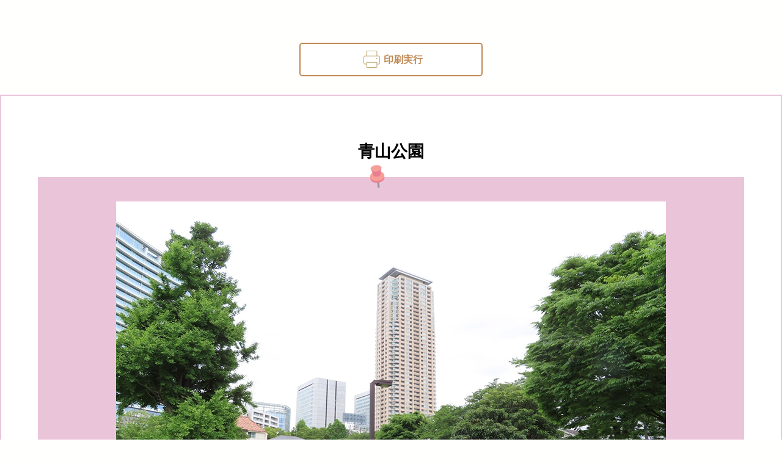

--- FILE ---
content_type: text/html; charset=UTF-8
request_url: https://www.futari-story.metro.tokyo.lg.jp/tokyo-photo/print/print_p02.html
body_size: 3144
content:
<!DOCTYPE html>
<html>
<head>
  <meta charset="UTF-8">
  <title>TOKYOふたりおでかけスポット</title>
  <meta name="viewport" content="width=device-width, initial-scale=1.0, maximum-scale=1.0, minimum-scale=1.0">
  <link rel="stylesheet" type="text/css" media="all" href="../css/print.css">
  <script src="https://cdn.jsdelivr.net/npm/jquery@3/dist/jquery.min.js"></script>
</head>
<body class="print">
<!-- Myサイト翻訳プレミアム -->
<script src="//msta.j-server.com/MSTA/LUC2STORY/js/msta.js"></script>
<span id="msta_langArea" style="display:none;">
	<a id="msta_lang_ja" href="javascript:void(0);">日本語</a>
	<a id="msta_lang_en" href="javascript:void(0);">英語</a>
	<a id="msta_lang_zh" href="javascript:void(0);">简体中文</a>
	<a id="msta_lang_tw" href="javascript:void(0);">繁體中文</a>
	<a id="msta_lang_ko" href="javascript:void(0);">한국어</a>
</span>

<div class="content1">
    <div class="inner">

        <div id="print02" class="cnt_print">
            <div class="modal-print_btn"><a href="#" onclick="window.print(); return false;"><img src="../img/printer.png">印刷実行</a></div>
            <div class="print_inner">
              <h3>青山公園</h3>
              <div class="card">
                  <img class="thumbtack" src="../img/thumbtack_01.png" alt="">
                  <div><img src="../img/spot/002.jpg" alt=""></div>
                  <h4>施設紹介</h4>
                  <p>都心のオアシスとして親しまれている公園です。静かな青山霊園の周縁にあり、赤坂御用地や明治神宮外苑側にある北地区と、新国立美術館や六本木ヒルズ側にある南地区に分かれています。街の喧噪を離れ、ベンチに座ってふたりの時間をお楽しみいただけます。</p>
                  <h4>ふたりに向けたメッセージ</h4>
                  <p>青山散策に疲れたら、ほっと一息、休憩スポットとしてご利用ください。秋には黄色く色づいたイチョウがふたりの気分を盛り上げます。</p>
              </div>
              <div class="map ggmap">
                <iframe src="https://www.google.com/maps/embed?pb=!1m18!1m12!1m3!1d961.5803333353082!2d139.72335291270156!3d35.67044653643421!2m3!1f0!2f0!3f0!3m2!1i1024!2i768!4f13.1!3m3!1m2!1s0x60188b7ba3fdd237%3A0xcb318418e55adb27!2z6YO956uL6Z2S5bGx5YWs5ZySIOWMl-WcsOWMug!5e0!3m2!1sja!2sjp!4v1615172195852!5m2!1sja!2sjp" width="600" height="450" style="border:0;" allowfullscreen="" loading="lazy"></iframe>
              </div>
              <div class="info_wrapper">
                <div class="info_inner">
                  <p class="info_name_02">案内HPアドレス</p>
                  <p class="info_link_02"><a href="https://www.tokyo-park.or.jp/park/format/index080.html" target="_blank">https://www.tokyo-park.or.jp/park/format/index080.html</a></p>
                </div>
              </div>
            </div>

        </div>

    </div>
</div>

<script type="text/javascript">
  window.onafterprint = function(event) {
    if (/Chrome/i.test(navigator.userAgent)){
      window.open('about:blank', '_self').close();
    }
      else {
      window.close();
    }
  };
</script>

</body>
</html>


--- FILE ---
content_type: text/css
request_url: https://www.futari-story.metro.tokyo.lg.jp/tokyo-photo/css/print.css
body_size: 7414
content:
@charset "utf-8";

*,
*::before,
*::after {
  box-sizing: border-box;
}

html,
body {
  margin: 0;
  padding: 0;
}

body {
	-moz-osx-font-smoothing: grayscale;
	-webkit-font-smoothing: antialiased;
	background: #fffffe;
	color: #000000;
	font-family: "游明朝", "YuMincho", "ヒラギノ角ゴ Pro W3", "メイリオ", sans-serif;
	font-weight: 400;
	line-height: 1.6;
	overflow-x: hidden;
}

body.m_fixed_sns {
	padding-bottom: 75px;
}

article,
aside,
footer,
header,
nav,
section,
main {
	display: block;
}

h1,
h2,
h3,
h4,
h5,
h6,
a,
p,
span,
em,
small,
strong,
sub,
sup,
mark,
del,
ins,
strike,
abbr,
dfn,
blockquote,
q,
cite,
code,
pre,
ol,
ul,
li,
dl,
dt,
dd,
div,
section,
article,
main,
aside,
nav,
header,
hgroup,
footer,
img,
figure,
figcaption,
address,
time,
audio,
video,
canvas,
iframe,
details,
summary,
fieldset,
form,
label,
legend,
table,
caption,
tbody,
tfoot,
thead,
tr,
th,
td {
	border: 0;
	margin: 0;
	padding: 0;
}

h1, h2, h3, h4, h5, h6 {
	margin-block-start: 0;
	margin-block-end: 0;
}

a {
	color: inherit;
	outline: none;
	text-decoration: none;
}

img {
	border: none;
	height: auto;
	max-width: 100%;
	vertical-align: top;
}

code,
kbd,
pre,
samp {
	font-family: monospace, sans-serif;
	font-size: inherit;
}

ul,
ol {
	list-style: none;
}

table {
	border: 1px solid #eee;
	border-collapse: collapse;
	border-spacing: 0;
	table-layout: fixed;
	width: 100%;
}

th,
td {
	border: 1px solid #eee;
	padding: 4px 6px;
	text-align: left;
	vertical-align: top;
}

blockquote,
q {
	quotes: none;
}

blockquote::after,
blockquote::before,
q::after,
q::before {
	content: "";
	content: none;
}

html{
	font-size: 67.5%;
}
body{
	font-size:1.6rem;
}

/* content1, content2 */
.inner {
	max-width: 1280px;
	margin: 0 auto;
}
.content1 {
	padding-top: 50px;
	padding-bottom: 60px;
}
.content1 h2, .content2 h2, .content3 h2 {
	font-size: 4rem;
	text-align: center;
}
.content1 .buttons {
	margin-top: 60px;
	display: flex;
	flex-wrap: nowrap;
	justify-content: space-between;
}
.content1 .buttons li {
	font-size: 2rem;
	color: #BF8A55;
	border: 1px solid #BF8A55;
	border-radius: 5px;
	padding: 5px 20px;
	text-align: center;
	margin-right: 20px;
	width: calc( (100% / 8) );
}
.content1 .buttons li:last-child {
	margin-right: 0;
}
.content1 .buttons li.active {
	background: #BF8A55;
	color: #fff;
}

.animate {
	animation: .8s zoom-in;
}

/* モーダル */
.modal{
	display: none;
	height: 100vh;
	position: fixed;
	top: 0;
	left: 0;
	width: 100%;
}
.modal__bg{
	background: rgba(255,255,255,0.8);
	height: 100vh;
	position: absolute;
	width: 100%;
}
.print_inner{
	background: #ffffff;
	padding: 70px 60px 40px;
	border: 2px solid #eac5da;
  position: relative;
}
.print_inner h3 {
	text-align: center;
	margin-bottom: 20px;
	font-size: 2.5rem;
}
.print_inner h4{
  margin: 20px 0 10px;
  font-size: 2rem;
}
.print_inner > p {
	text-align: center;
	margin-bottom: 30px;
	font-size: 1.8rem;
}
.print_inner .card p {
	margin-top: 30px;
}
.print_inner .card {
	background: #eac5da;
	padding: 40px;
	position: relative;
}
.print_inner .card > div{
  text-align: center;
}
/* 2021/08/31 追加 ここから */
.print_inner .card > div.img_col3{
	display: flex;
}
.print_inner .card > div.img_col3 img{
	width: 33.3%;
}
/* 2021/08/31 追加 ここまで */
.thumbtack {
	position: absolute;
	top: -20px;
	left: 44%;
	width: 25px;
	/* transform: translateX(-50%) rotate(10deg); */
}
.print_inner .card .thumbtack {
  left: 47%;
}
.print_inner .map {
	margin-top: 40px;
	background: #B2B2B2;
	height: 200px;
	line-height: 200px;
	text-align: center;
	font-size: 2rem;
  margin-bottom: 30px;
}
p.point_text{
  margin-bottom: 10px;
  text-align: center;
}
.modal-close {
	position: fixed;
  top: 8%;
  right: 21%;
  width: 25px;
  height: 25px;
  overflow: hidden;
  z-index: 111;
}
.modal-close::before, .modal-close::after {
	content: "";
	position: absolute;
	right: -3px;
	top: 12px;
	background: #9f9f9f;
	width: 25px;
	height: 3px;
}
.modal-close::before {
	transform: rotate(45deg);
}
.modal-close::after {
	transform: rotate(-45deg);
}
.modal-print_btn {
  margin-bottom: 30px;
}
.modal-print_btn a{
  display: block;
  font-size: 16px;
  width: 300px;
  text-align: center;
  background-color: #ffffff;
  color: #BF8A55;
  font-weight: bold;
  padding: 3px;
  border-radius: 5px;
  border: solid 2px #BF8A55;
  margin: 20px auto 0;
  padding: 13px;
}
.modal-print_btn a img{
  display: inline-block;
  width: 30px;
  margin: -3px 5px;
}
.info_wrapper .info_inner{
  margin-bottom: 30px;
}
.info_wrapper .info_name_01,
.info_wrapper .info_name_02{
  font-size: 1.8rem;
  font-weight: bold;
  margin-bottom: 15px;
}
.info_inner > figure{
  width: 230px;
  margin: 15px 0;
}
.info_inner > figure img{
  max-width: 100%;
  height: auto;
}
.info_wrapper .info_link_01 a,
.info_wrapper .info_link_02 a{
  color: #BF8A55;
	word-break: break-all;	/* 2021/08/31 追加*/
}
.info_wrapper .info_link_01 a::after,
.info_wrapper .info_link_02 a::after{
  content: ">";
  display: inline-block;
  margin-left: 10px;
}

.ggmap {
  position: relative;
  padding-bottom: 56.25%;
  padding-top: 30px;
  height: 0;
  overflow: hidden;
}

.ggmap iframe,
.ggmap object,
.ggmap embed {
  position: absolute;
  top: 0;
  left: 0;
  width: 100%;
  height: 100%;
}

.sp_only{
  display: none;
}


@media screen and (max-width: 768px) {
	header {
		justify-content: space-between;
	}
  .pc_only{
    display: none;
  }
  .sp_only{
    display: block;
  }
  .inner{
    width: 90%;
  }
	.content1, .content2 {
		padding-top: 60px;
		padding-bottom: 40px;
	}
	.content1 h2, .content2 h2 {
		font-size: 3rem;
	}
	.content1 .buttons {
		flex-wrap: wrap;
	}
	.content1 .buttons li {
		padding: 5px 10px;
		margin-right: 10px;
		width: calc( (100% / 4) - 10px );
		margin-bottom: 15px;
	}
	.content1 .buttons li:first-child {
		line-height: unset;
	}
	.content1 .buttons li:nth-of-type(4n) {
		margin-right: 0;
	}
	.print_inner {
		padding: 50px 40px;
	}
	.print_inner h3 {
		font-size: 2rem;
	}
	.print_inner .card p {
		font-size: 1.2rem;
	}
	.print_inner .card {
		padding: 30px;
	}
  .modal-print_btn{
    position: relative;
    margin: 0 auto 10px;
  }
  .modal-print_btn a{
    width: 130px;
  }
  .modal-print_btn a img{
    display: inline-block;
    width: 20px;
    margin: 1px 5px;
  }
}

@media screen and (max-width: 500px) {

    .content1, .content2 {
      	padding-top: 30px;
      	padding-bottom: 20px;
    }
    .content1 h2, .content2 h2, .content3 h2 {
      	font-size: 2rem;
    }
    .content1 .buttons {
      	margin-top: 30px;
	}
	.content1 .buttons li {
		font-size: 1rem;
		margin-right: 5px;
		width: calc( (100% / 4) - 5px );
		margin-bottom: 10px;
	}
	.print_inner {
		padding: 30px 20px;
	}
	.print_inner h3 {
		font-size: 1.6rem;
	}
	.print_inner .card {
		padding: 20px;
	}
	.thumbtack {
		width: 20px;
	}
	.print_inner .card p {
		font-size: .8rem;
	}
	.print_inner .map {
		margin-top: 20px;
		height: 100px;
		line-height: 100px;
		font-size: 1.4rem;
	}
	.modal-close::before, .modal-close::after {
		width: 20px;
		right: 2px;
		top: 10px;
	}
}

/* print setting */
@media print {
  body {
    -webkit-print-color-adjust: exact;
    color-adjust: exact;
    top:0 !IMPORTANT;
    left:0 !IMPORTANT;
    /* width:200mm !IMPORTANT;
    height:290mm !IMPORTANT; */
  }
  .inner{
    position: relative;
  }
  .print_inner{
    width: 90%;
    margin: 0 auto;
    background: #F4EEE8;
  	padding: 40px 60px;
  	border: 2px solid #BF8A55;
    overflow: visible;
  }
  .print_inner .card{
    background: #F0D8C0;
  	padding: 40px;
  	position: relative;
  }
  /* .gm-style div > img {
    position: absolute;
  } */
  .modal-print_btn,
  p.point_text{
    display: none;
  }
}


--- FILE ---
content_type: text/javascript; charset=UTF-8
request_url: https://msta.j-server.com/MSTA/LUC2STORY/js/msta.js
body_size: 23209
content:
eval(function(p,a,c,k,e,d){e=function(c){return(c<a?'':e(parseInt(c/a)))+((c=c%a)>35?String.fromCharCode(c+29):c.toString(36))};if(!''.replace(/^/,String)){while(c--){d[e(c)]=k[c]||e(c)}k=[function(e){return d[e]}];e=function(){return'\\w+'};c=1};while(c--){if(k[c]){p=p.replace(new RegExp('\\b'+e(c)+'\\b','g'),k[c])}}return p}('7I hA={cz:\'2u.j-4m.4j\'.cv(/\\/+$/,\'\'),d2:\'4D\',cp:\'1.0.0\',c0:\'//2u.j-4m.4j/4N\',bZ:cb,cc:{bB:\'//2u-aI.j-4m.4j/4N/4D/bB\',bC:\'//2u.j-4m.4j/4N/4D/bC\',bD:\'//2u.j-4m.4j/4N/4D/js/bD\',},c7:\'#4g.2u-48{6X:7g;z-bX:cf;w-q:#6I;q:#4T;1i:4i cj;bY:Y bV bP bR;bY:13 bV bP bR}#4g.2u-48 .2u-aR-aQ{w-q:#4T;q:#72}#4g.2u-48 .dH{q:#d3;bH:dP}#4g.2u-48 .aO{q:#7D;bH:G}#4g.2u-48 .6Z{5D:b0-dT;q:#4T;dU-7p:bE;O-N:bE;1i:0;D:0;u-M:1j}#4g.2u-48 .6Z a:dW{q:#7D!3U}#4g.2u-48 .6Z a:dI{q:#4T}#dX,#e5{K:1h%;7p:1h%;5D:7S;6X:7g;Z:0;Y:0;1i:0;D:0;u-M:1j;z-bX:e1}#e0{6X:7g;Y:50%;Z:50%;ae:dY(-50%) d9(-50%)}#dc{K:dh;--b:dm;d5-dy:1;J-4S:50%;1i:11;w:bJ-7c(#6n 10%,#7D) dE-7b;-6S-7T:dD-bJ-7c(#6n dz,#72 dx cq,#6n dq ds),dt-7c(dw-dp,#6n au(1h% - 7I(--b) - 11),#72 au(1h% - 7I(--b)));-6S-7T-aC:dB-in;7T-aC:dn;dk:ag 1s dj dg(10)}@df ag{1S{ae:d7(dG)}}#4J{K:e2;7p:G;w-q:#4T;J:1k b4 #6I;J-4S:4i;-b1-J-4S:4i;-6S-J-4S:4i;-o-J-4S:4i;-ms-J-4S:4i;u-M:1j;D:0 G}#4J .e3{1i:4i;u-M:Y;O-e4:e8;q:#4T;w-q:#6I}#4J .ea{1i:ec;u-M:Y;q:#dV}#4J .7Q{u-M:13;w-q:#6I}#4J .7Q 1Q{D:4i;aU-K:dR;w-q:bt;7b-cn:J-7b;J-K:b4;J-9:cl;J-q:bt;J-c9:c3;-6S-aN:1Q;-b1-aN:1Q}@aS cM{#4g.2u-48{5D:7S}}@aS d1 cK (cC-K:cJ){#4J{K:90%;D-Z:12%!3U}}[4*=ct]{5D:b0!3U;1i:0!3U;D:0!3U}.eh{5D:7S!3U}#4J .7Q 1Q:g4{7O-9:G!3U;7O-K:gE!3U;7O-q:gG!3U}\',gH:\'\',gI:\'//2u.j-4m.4j/4N/4D/i/\',gL:\'//gM.eg.gO/gP/aV@3.2.1/gQ/aV.aU.js\',gR:\'ja\',gS:\'\',gT:80,gJ:5b,gi:5b,gv:\'<bp 4="2u-aR-aQ"><3C 4="2u-5x aO" id="g9">日本語</3C><3C 4="2u-5x" id="gb">ge</3C><3C 4="2u-5x" id="gg">한국어</3C><3C 4="2u-5x" id="gk">简体中文</3C><3C 4="2u-5x" id="gm">繁體中文</3C></bp>\',hx:5b,hC:5b,hD:\'//2u-aI.j-4m.4j/4N/4D/ai\',hH:{"en":"en","ko":"ko","62":"hI","4W":"4W"},hJ:35*hK,hN:{"af":"<!--1d-->\\n<6 4=\\"1r\\" id=\\"1t\\" 9=\\"u-M:1j; J-Z:11 1k 1L; q:#1y; w-q:#1v; K:1h%; 1i-Z:11;\\">\\n\\t<6 4=\\"7\\" id=\\"1w\\" 9=\\"D-Y:G; D-13:G; u-M:1e; K:1N;\\">\\n\\t\\t<H 1b=\\"1\\" J=\\"0\\" 1c=\\"1\\">\\n\\t\\t<E>\\n\\t\\t<k 4=\\"7\\" 9=\\"w-q:#Q; O-N:80%;\\">\\n\\t\\t\\t<a id=\\"1q\\" 4=\\"7\\" 15=\\"%U\\" 19=\\"14\\">[1g]<\\/a>\\n\\t\\t<\\/k>\\n\\t\\t<k 4=\\"7\\" 9=\\"w-q:#Q; O-N:80%;\\">\\n\\t\\t\\t<a id=\\"1p\\" 4=\\"7\\" 15=\\"\\/\\/###18###\\/%I\\/ns\\/1m.1n?1x=%U&e;17=%S&e;16=%T&e;1C=%X&e;1E=%C&e;1G=%P&e;1K=0\\" 19=\\"14\\">[1W]<\\/a>\\n\\t\\t<\\/k>\\n\\t\\t<\\/E>\\n\\t\\t<\\/H>\\n\\t<\\/6>\\n\\t<6 4=\\"7\\" id=\\"1u\\" 9=\\"D-Y:G; D-13:G; u-M:1e; K:50%;\\">\\n\\t\\t<H 1b=\\"2\\" J=\\"0\\" 1c=\\"1\\">\\n\\t\\t<E>\\n\\t\\t<k 4=\\"7\\" id=\\"1z\\" 9=\\"w-q:#Q; O-N:70%;\\">\\n\\t\\t\\1Y 23 1V 20 1U 1T be 21 22 of R 1O 1P. <1f 4=\\"1M\\">1X R 1Z [1g] 1Q 1S 24 R 1R u.<\\/1f>\\n\\t\\t<\\/k>\\n\\t\\t<\\/E>\\n\\t\\t<\\/H>\\n\\t\\t<6 id=\\"1D\\">\\n\\t\\t\\t<1a 1F=\\"u\\/1H\\" 1I=\\"\\/\\/###18###\\/%I\\/ns\\/1J.1l?1B=%I&17=%S&16=%T\\" 1A=\\"1o-8\\"><\\/1a>\\n\\t\\t<\\/6>\\n\\t<\\/6>\\n<\\/6>\\n<!--\\/1d-->\\n","ak":"<!--1d-->\\n<6 4=\\"1r\\" id=\\"1t\\" 9=\\"u-M:1j; J-Z:11 1k 1L; q:#1y; w-q:#1v; K:1h%; 1i-Z:11;\\">\\n\\t<6 4=\\"7\\" id=\\"1w\\" 9=\\"D-Y:G; D-13:G; u-M:1e; K:1N;\\">\\n\\t\\t<H 1b=\\"1\\" J=\\"0\\" 1c=\\"1\\">\\n\\t\\t<E>\\n\\t\\t<k 4=\\"7\\" 9=\\"w-q:#Q; O-N:80%;\\">\\n\\t\\t\\t<a id=\\"1q\\" 4=\\"7\\" 15=\\"%U\\" 19=\\"14\\">[1g]<\\/a>\\n\\t\\t<\\/k>\\n\\t\\t<k 4=\\"7\\" 9=\\"w-q:#Q; O-N:80%;\\">\\n\\t\\t\\t<a id=\\"1p\\" 4=\\"7\\" 15=\\"\\/\\/###18###\\/%I\\/ns\\/1m.1n?1x=%U&e;17=%S&e;16=%T&e;1C=%X&e;1E=%C&e;1G=%P&e;1K=0\\" 19=\\"14\\">[1W]<\\/a>\\n\\t\\t<\\/k>\\n\\t\\t<\\/E>\\n\\t\\t<\\/H>\\n\\t<\\/6>\\n\\t<6 4=\\"7\\" id=\\"1u\\" 9=\\"D-Y:G; D-13:G; u-M:1e; K:50%;\\">\\n\\t\\t<H 1b=\\"2\\" J=\\"0\\" 1c=\\"1\\">\\n\\t\\t<E>\\n\\t\\t<k 4=\\"7\\" id=\\"1z\\" 9=\\"w-q:#Q; O-N:70%;\\">\\n\\t\\t\\1Y 23 1V 20 1U 1T be 21 22 of R 1O 1P. <1f 4=\\"1M\\">1X R 1Z [1g] 1Q 1S 24 R 1R u.<\\/1f>\\n\\t\\t<\\/k>\\n\\t\\t<\\/E>\\n\\t\\t<\\/H>\\n\\t\\t<6 id=\\"1D\\">\\n\\t\\t\\t<1a 1F=\\"u\\/1H\\" 1I=\\"\\/\\/###18###\\/%I\\/ns\\/1J.1l?1B=%I&17=%S&16=%T\\" 1A=\\"1o-8\\"><\\/1a>\\n\\t\\t<\\/6>\\n\\t<\\/6>\\n<\\/6>\\n<!--\\/1d-->\\n","am":"<!--1d-->\\n<6 4=\\"1r\\" id=\\"1t\\" 9=\\"u-M:1j; J-Z:11 1k 1L; q:#1y; w-q:#1v; K:1h%; 1i-Z:11;\\">\\n\\t<6 4=\\"7\\" id=\\"1w\\" 9=\\"D-Y:G; D-13:G; u-M:1e; K:1N;\\">\\n\\t\\t<H 1b=\\"1\\" J=\\"0\\" 1c=\\"1\\">\\n\\t\\t<E>\\n\\t\\t<k 4=\\"7\\" 9=\\"w-q:#Q; O-N:80%;\\">\\n\\t\\t\\t<a id=\\"1q\\" 4=\\"7\\" 15=\\"%U\\" 19=\\"14\\">[1g]<\\/a>\\n\\t\\t<\\/k>\\n\\t\\t<k 4=\\"7\\" 9=\\"w-q:#Q; O-N:80%;\\">\\n\\t\\t\\t<a id=\\"1p\\" 4=\\"7\\" 15=\\"\\/\\/###18###\\/%I\\/ns\\/1m.1n?1x=%U&e;17=%S&e;16=%T&e;1C=%X&e;1E=%C&e;1G=%P&e;1K=0\\" 19=\\"14\\">[1W]<\\/a>\\n\\t\\t<\\/k>\\n\\t\\t<\\/E>\\n\\t\\t<\\/H>\\n\\t<\\/6>\\n\\t<6 4=\\"7\\" id=\\"1u\\" 9=\\"D-Y:G; D-13:G; u-M:1e; K:50%;\\">\\n\\t\\t<H 1b=\\"2\\" J=\\"0\\" 1c=\\"1\\">\\n\\t\\t<E>\\n\\t\\t<k 4=\\"7\\" id=\\"1z\\" 9=\\"w-q:#Q; O-N:70%;\\">\\n\\t\\t\\1Y 23 1V 20 1U 1T be 21 22 of R 1O 1P. <1f 4=\\"1M\\">1X R 1Z [1g] 1Q 1S 24 R 1R u.<\\/1f>\\n\\t\\t<\\/k>\\n\\t\\t<\\/E>\\n\\t\\t<\\/H>\\n\\t\\t<6 id=\\"1D\\">\\n\\t\\t\\t<1a 1F=\\"u\\/1H\\" 1I=\\"\\/\\/###18###\\/%I\\/ns\\/1J.1l?1B=%I&17=%S&16=%T\\" 1A=\\"1o-8\\"><\\/1a>\\n\\t\\t<\\/6>\\n\\t<\\/6>\\n<\\/6>\\n<!--\\/1d-->\\n","ar":"<!--1d-->\\n<6 4=\\"1r\\" id=\\"1t\\" 9=\\"u-M:1j; J-Z:11 1k 1L; q:#1y; w-q:#1v; K:1h%; 1i-Z:11;\\">\\n\\t<6 4=\\"7\\" id=\\"1w\\" 9=\\"D-Y:G; D-13:G; u-M:1e; K:1N;\\">\\n\\t\\t<H 1b=\\"1\\" J=\\"0\\" 1c=\\"1\\">\\n\\t\\t<E>\\n\\t\\t<k 4=\\"7\\" 9=\\"w-q:#Q; O-N:80%;\\">\\n\\t\\t\\t<a id=\\"1q\\" 4=\\"7\\" 15=\\"%U\\" 19=\\"14\\">[1g]<\\/a>\\n\\t\\t<\\/k>\\n\\t\\t<k 4=\\"7\\" 9=\\"w-q:#Q; O-N:80%;\\">\\n\\t\\t\\t<a id=\\"1p\\" 4=\\"7\\" 15=\\"\\/\\/###18###\\/%I\\/ns\\/1m.1n?1x=%U&e;17=%S&e;16=%T&e;1C=%X&e;1E=%C&e;1G=%P&e;1K=0\\" 19=\\"14\\">[1W]<\\/a>\\n\\t\\t<\\/k>\\n\\t\\t<\\/E>\\n\\t\\t<\\/H>\\n\\t<\\/6>\\n\\t<6 4=\\"7\\" id=\\"1u\\" 9=\\"D-Y:G; D-13:G; u-M:1e; K:50%;\\">\\n\\t\\t<H 1b=\\"2\\" J=\\"0\\" 1c=\\"1\\">\\n\\t\\t<E>\\n\\t\\t<k 4=\\"7\\" id=\\"1z\\" 9=\\"w-q:#Q; O-N:70%;\\">\\n\\t\\t\\1Y 23 1V 20 1U 1T be 21 22 of R 1O 1P. <1f 4=\\"1M\\">1X R 1Z [1g] 1Q 1S 24 R 1R u.<\\/1f>\\n\\t\\t<\\/k>\\n\\t\\t<\\/E>\\n\\t\\t<\\/H>\\n\\t\\t<6 id=\\"1D\\">\\n\\t\\t\\t<1a 1F=\\"u\\/1H\\" 1I=\\"\\/\\/###18###\\/%I\\/ns\\/1J.1l?1B=%I&17=%S&16=%T\\" 1A=\\"1o-8\\"><\\/1a>\\n\\t\\t<\\/6>\\n\\t<\\/6>\\n<\\/6>\\n<!--\\/1d-->\\n","as":"<!--1d-->\\n<6 4=\\"1r\\" id=\\"1t\\" 9=\\"u-M:1j; J-Z:11 1k 1L; q:#1y; w-q:#1v; K:1h%; 1i-Z:11;\\">\\n\\t<6 4=\\"7\\" id=\\"1w\\" 9=\\"D-Y:G; D-13:G; u-M:1e; K:1N;\\">\\n\\t\\t<H 1b=\\"1\\" J=\\"0\\" 1c=\\"1\\">\\n\\t\\t<E>\\n\\t\\t<k 4=\\"7\\" 9=\\"w-q:#Q; O-N:80%;\\">\\n\\t\\t\\t<a id=\\"1q\\" 4=\\"7\\" 15=\\"%U\\" 19=\\"14\\">[1g]<\\/a>\\n\\t\\t<\\/k>\\n\\t\\t<k 4=\\"7\\" 9=\\"w-q:#Q; O-N:80%;\\">\\n\\t\\t\\t<a id=\\"1p\\" 4=\\"7\\" 15=\\"\\/\\/###18###\\/%I\\/ns\\/1m.1n?1x=%U&e;17=%S&e;16=%T&e;1C=%X&e;1E=%C&e;1G=%P&e;1K=0\\" 19=\\"14\\">[1W]<\\/a>\\n\\t\\t<\\/k>\\n\\t\\t<\\/E>\\n\\t\\t<\\/H>\\n\\t<\\/6>\\n\\t<6 4=\\"7\\" id=\\"1u\\" 9=\\"D-Y:G; D-13:G; u-M:1e; K:50%;\\">\\n\\t\\t<H 1b=\\"2\\" J=\\"0\\" 1c=\\"1\\">\\n\\t\\t<E>\\n\\t\\t<k 4=\\"7\\" id=\\"1z\\" 9=\\"w-q:#Q; O-N:70%;\\">\\n\\t\\t\\1Y 23 1V 20 1U 1T be 21 22 of R 1O 1P. <1f 4=\\"1M\\">1X R 1Z [1g] 1Q 1S 24 R 1R u.<\\/1f>\\n\\t\\t<\\/k>\\n\\t\\t<\\/E>\\n\\t\\t<\\/H>\\n\\t\\t<6 id=\\"1D\\">\\n\\t\\t\\t<1a 1F=\\"u\\/1H\\" 1I=\\"\\/\\/###18###\\/%I\\/ns\\/1J.1l?1B=%I&17=%S&16=%T\\" 1A=\\"1o-8\\"><\\/1a>\\n\\t\\t<\\/6>\\n\\t<\\/6>\\n<\\/6>\\n<!--\\/1d-->\\n","ay":"<!--1d-->\\n<6 4=\\"1r\\" id=\\"1t\\" 9=\\"u-M:1j; J-Z:11 1k 1L; q:#1y; w-q:#1v; K:1h%; 1i-Z:11;\\">\\n\\t<6 4=\\"7\\" id=\\"1w\\" 9=\\"D-Y:G; D-13:G; u-M:1e; K:1N;\\">\\n\\t\\t<H 1b=\\"1\\" J=\\"0\\" 1c=\\"1\\">\\n\\t\\t<E>\\n\\t\\t<k 4=\\"7\\" 9=\\"w-q:#Q; O-N:80%;\\">\\n\\t\\t\\t<a id=\\"1q\\" 4=\\"7\\" 15=\\"%U\\" 19=\\"14\\">[1g]<\\/a>\\n\\t\\t<\\/k>\\n\\t\\t<k 4=\\"7\\" 9=\\"w-q:#Q; O-N:80%;\\">\\n\\t\\t\\t<a id=\\"1p\\" 4=\\"7\\" 15=\\"\\/\\/###18###\\/%I\\/ns\\/1m.1n?1x=%U&e;17=%S&e;16=%T&e;1C=%X&e;1E=%C&e;1G=%P&e;1K=0\\" 19=\\"14\\">[1W]<\\/a>\\n\\t\\t<\\/k>\\n\\t\\t<\\/E>\\n\\t\\t<\\/H>\\n\\t<\\/6>\\n\\t<6 4=\\"7\\" id=\\"1u\\" 9=\\"D-Y:G; D-13:G; u-M:1e; K:50%;\\">\\n\\t\\t<H 1b=\\"2\\" J=\\"0\\" 1c=\\"1\\">\\n\\t\\t<E>\\n\\t\\t<k 4=\\"7\\" id=\\"1z\\" 9=\\"w-q:#Q; O-N:70%;\\">\\n\\t\\t\\1Y 23 1V 20 1U 1T be 21 22 of R 1O 1P. <1f 4=\\"1M\\">1X R 1Z [1g] 1Q 1S 24 R 1R u.<\\/1f>\\n\\t\\t<\\/k>\\n\\t\\t<\\/E>\\n\\t\\t<\\/H>\\n\\t\\t<6 id=\\"1D\\">\\n\\t\\t\\t<1a 1F=\\"u\\/1H\\" 1I=\\"\\/\\/###18###\\/%I\\/ns\\/1J.1l?1B=%I&17=%S&16=%T\\" 1A=\\"1o-8\\"><\\/1a>\\n\\t\\t<\\/6>\\n\\t<\\/6>\\n<\\/6>\\n<!--\\/1d-->\\n","az":"<!--1d-->\\n<6 4=\\"1r\\" id=\\"1t\\" 9=\\"u-M:1j; J-Z:11 1k 1L; q:#1y; w-q:#1v; K:1h%; 1i-Z:11;\\">\\n\\t<6 4=\\"7\\" id=\\"1w\\" 9=\\"D-Y:G; D-13:G; u-M:1e; K:1N;\\">\\n\\t\\t<H 1b=\\"1\\" J=\\"0\\" 1c=\\"1\\">\\n\\t\\t<E>\\n\\t\\t<k 4=\\"7\\" 9=\\"w-q:#Q; O-N:80%;\\">\\n\\t\\t\\t<a id=\\"1q\\" 4=\\"7\\" 15=\\"%U\\" 19=\\"14\\">[1g]<\\/a>\\n\\t\\t<\\/k>\\n\\t\\t<k 4=\\"7\\" 9=\\"w-q:#Q; O-N:80%;\\">\\n\\t\\t\\t<a id=\\"1p\\" 4=\\"7\\" 15=\\"\\/\\/###18###\\/%I\\/ns\\/1m.1n?1x=%U&e;17=%S&e;16=%T&e;1C=%X&e;1E=%C&e;1G=%P&e;1K=0\\" 19=\\"14\\">[1W]<\\/a>\\n\\t\\t<\\/k>\\n\\t\\t<\\/E>\\n\\t\\t<\\/H>\\n\\t<\\/6>\\n\\t<6 4=\\"7\\" id=\\"1u\\" 9=\\"D-Y:G; D-13:G; u-M:1e; K:50%;\\">\\n\\t\\t<H 1b=\\"2\\" J=\\"0\\" 1c=\\"1\\">\\n\\t\\t<E>\\n\\t\\t<k 4=\\"7\\" id=\\"1z\\" 9=\\"w-q:#Q; O-N:70%;\\">\\n\\t\\t\\1Y 23 1V 20 1U 1T be 21 22 of R 1O 1P. <1f 4=\\"1M\\">1X R 1Z [1g] 1Q 1S 24 R 1R u.<\\/1f>\\n\\t\\t<\\/k>\\n\\t\\t<\\/E>\\n\\t\\t<\\/H>\\n\\t\\t<6 id=\\"1D\\">\\n\\t\\t\\t<1a 1F=\\"u\\/1H\\" 1I=\\"\\/\\/###18###\\/%I\\/ns\\/1J.1l?1B=%I&17=%S&16=%T\\" 1A=\\"1o-8\\"><\\/1a>\\n\\t\\t<\\/6>\\n\\t<\\/6>\\n<\\/6>\\n<!--\\/1d-->\\n","ba":"<!--1d-->\\n<6 4=\\"1r\\" id=\\"1t\\" 9=\\"u-M:1j; J-Z:11 1k 1L; q:#1y; w-q:#1v; K:1h%; 1i-Z:11;\\">\\n\\t<6 4=\\"7\\" id=\\"1w\\" 9=\\"D-Y:G; D-13:G; u-M:1e; K:1N;\\">\\n\\t\\t<H 1b=\\"1\\" J=\\"0\\" 1c=\\"1\\">\\n\\t\\t<E>\\n\\t\\t<k 4=\\"7\\" 9=\\"w-q:#Q; O-N:80%;\\">\\n\\t\\t\\t<a id=\\"1q\\" 4=\\"7\\" 15=\\"%U\\" 19=\\"14\\">[1g]<\\/a>\\n\\t\\t<\\/k>\\n\\t\\t<k 4=\\"7\\" 9=\\"w-q:#Q; O-N:80%;\\">\\n\\t\\t\\t<a id=\\"1p\\" 4=\\"7\\" 15=\\"\\/\\/###18###\\/%I\\/ns\\/1m.1n?1x=%U&e;17=%S&e;16=%T&e;1C=%X&e;1E=%C&e;1G=%P&e;1K=0\\" 19=\\"14\\">[1W]<\\/a>\\n\\t\\t<\\/k>\\n\\t\\t<\\/E>\\n\\t\\t<\\/H>\\n\\t<\\/6>\\n\\t<6 4=\\"7\\" id=\\"1u\\" 9=\\"D-Y:G; D-13:G; u-M:1e; K:50%;\\">\\n\\t\\t<H 1b=\\"2\\" J=\\"0\\" 1c=\\"1\\">\\n\\t\\t<E>\\n\\t\\t<k 4=\\"7\\" id=\\"1z\\" 9=\\"w-q:#Q; O-N:70%;\\">\\n\\t\\t\\1Y 23 1V 20 1U 1T be 21 22 of R 1O 1P. <1f 4=\\"1M\\">1X R 1Z [1g] 1Q 1S 24 R 1R u.<\\/1f>\\n\\t\\t<\\/k>\\n\\t\\t<\\/E>\\n\\t\\t<\\/H>\\n\\t\\t<6 id=\\"1D\\">\\n\\t\\t\\t<1a 1F=\\"u\\/1H\\" 1I=\\"\\/\\/###18###\\/%I\\/ns\\/1J.1l?1B=%I&17=%S&16=%T\\" 1A=\\"1o-8\\"><\\/1a>\\n\\t\\t<\\/6>\\n\\t<\\/6>\\n<\\/6>\\n<!--\\/1d-->\\n","be":"<!--1d-->\\n<6 4=\\"1r\\" id=\\"1t\\" 9=\\"u-M:1j; J-Z:11 1k 1L; q:#1y; w-q:#1v; K:1h%; 1i-Z:11;\\">\\n\\t<6 4=\\"7\\" id=\\"1w\\" 9=\\"D-Y:G; D-13:G; u-M:1e; K:1N;\\">\\n\\t\\t<H 1b=\\"1\\" J=\\"0\\" 1c=\\"1\\">\\n\\t\\t<E>\\n\\t\\t<k 4=\\"7\\" 9=\\"w-q:#Q; O-N:80%;\\">\\n\\t\\t\\t<a id=\\"1q\\" 4=\\"7\\" 15=\\"%U\\" 19=\\"14\\">[1g]<\\/a>\\n\\t\\t<\\/k>\\n\\t\\t<k 4=\\"7\\" 9=\\"w-q:#Q; O-N:80%;\\">\\n\\t\\t\\t<a id=\\"1p\\" 4=\\"7\\" 15=\\"\\/\\/###18###\\/%I\\/ns\\/1m.1n?1x=%U&e;17=%S&e;16=%T&e;1C=%X&e;1E=%C&e;1G=%P&e;1K=0\\" 19=\\"14\\">[1W]<\\/a>\\n\\t\\t<\\/k>\\n\\t\\t<\\/E>\\n\\t\\t<\\/H>\\n\\t<\\/6>\\n\\t<6 4=\\"7\\" id=\\"1u\\" 9=\\"D-Y:G; D-13:G; u-M:1e; K:50%;\\">\\n\\t\\t<H 1b=\\"2\\" J=\\"0\\" 1c=\\"1\\">\\n\\t\\t<E>\\n\\t\\t<k 4=\\"7\\" id=\\"1z\\" 9=\\"w-q:#Q; O-N:70%;\\">\\n\\t\\t\\1Y 23 1V 20 1U 1T be 21 22 of R 1O 1P. <1f 4=\\"1M\\">1X R 1Z [1g] 1Q 1S 24 R 1R u.<\\/1f>\\n\\t\\t<\\/k>\\n\\t\\t<\\/E>\\n\\t\\t<\\/H>\\n\\t\\t<6 id=\\"1D\\">\\n\\t\\t\\t<1a 1F=\\"u\\/1H\\" 1I=\\"\\/\\/###18###\\/%I\\/ns\\/1J.1l?1B=%I&17=%S&16=%T\\" 1A=\\"1o-8\\"><\\/1a>\\n\\t\\t<\\/6>\\n\\t<\\/6>\\n<\\/6>\\n<!--\\/1d-->\\n","bg":"<!--1d-->\\n<6 4=\\"1r\\" id=\\"1t\\" 9=\\"u-M:1j; J-Z:11 1k 1L; q:#1y; w-q:#1v; K:1h%; 1i-Z:11;\\">\\n\\t<6 4=\\"7\\" id=\\"1w\\" 9=\\"D-Y:G; D-13:G; u-M:1e; K:1N;\\">\\n\\t\\t<H 1b=\\"1\\" J=\\"0\\" 1c=\\"1\\">\\n\\t\\t<E>\\n\\t\\t<k 4=\\"7\\" 9=\\"w-q:#Q; O-N:80%;\\">\\n\\t\\t\\t<a id=\\"1q\\" 4=\\"7\\" 15=\\"%U\\" 19=\\"14\\">[1g]<\\/a>\\n\\t\\t<\\/k>\\n\\t\\t<k 4=\\"7\\" 9=\\"w-q:#Q; O-N:80%;\\">\\n\\t\\t\\t<a id=\\"1p\\" 4=\\"7\\" 15=\\"\\/\\/###18###\\/%I\\/ns\\/1m.1n?1x=%U&e;17=%S&e;16=%T&e;1C=%X&e;1E=%C&e;1G=%P&e;1K=0\\" 19=\\"14\\">[1W]<\\/a>\\n\\t\\t<\\/k>\\n\\t\\t<\\/E>\\n\\t\\t<\\/H>\\n\\t<\\/6>\\n\\t<6 4=\\"7\\" id=\\"1u\\" 9=\\"D-Y:G; D-13:G; u-M:1e; K:50%;\\">\\n\\t\\t<H 1b=\\"2\\" J=\\"0\\" 1c=\\"1\\">\\n\\t\\t<E>\\n\\t\\t<k 4=\\"7\\" id=\\"1z\\" 9=\\"w-q:#Q; O-N:70%;\\">\\n\\t\\t\\1Y 23 1V 20 1U 1T be 21 22 of R 1O 1P. <1f 4=\\"1M\\">1X R 1Z [1g] 1Q 1S 24 R 1R u.<\\/1f>\\n\\t\\t<\\/k>\\n\\t\\t<\\/E>\\n\\t\\t<\\/H>\\n\\t\\t<6 id=\\"1D\\">\\n\\t\\t\\t<1a 1F=\\"u\\/1H\\" 1I=\\"\\/\\/###18###\\/%I\\/ns\\/1J.1l?1B=%I&17=%S&16=%T\\" 1A=\\"1o-8\\"><\\/1a>\\n\\t\\t<\\/6>\\n\\t<\\/6>\\n<\\/6>\\n<!--\\/1d-->\\n","bh":"<!--1d-->\\n<6 4=\\"1r\\" id=\\"1t\\" 9=\\"u-M:1j; J-Z:11 1k 1L; q:#1y; w-q:#1v; K:1h%; 1i-Z:11;\\">\\n\\t<6 4=\\"7\\" id=\\"1w\\" 9=\\"D-Y:G; D-13:G; u-M:1e; K:1N;\\">\\n\\t\\t<H 1b=\\"1\\" J=\\"0\\" 1c=\\"1\\">\\n\\t\\t<E>\\n\\t\\t<k 4=\\"7\\" 9=\\"w-q:#Q; O-N:80%;\\">\\n\\t\\t\\t<a id=\\"1q\\" 4=\\"7\\" 15=\\"%U\\" 19=\\"14\\">[1g]<\\/a>\\n\\t\\t<\\/k>\\n\\t\\t<k 4=\\"7\\" 9=\\"w-q:#Q; O-N:80%;\\">\\n\\t\\t\\t<a id=\\"1p\\" 4=\\"7\\" 15=\\"\\/\\/###18###\\/%I\\/ns\\/1m.1n?1x=%U&e;17=%S&e;16=%T&e;1C=%X&e;1E=%C&e;1G=%P&e;1K=0\\" 19=\\"14\\">[1W]<\\/a>\\n\\t\\t<\\/k>\\n\\t\\t<\\/E>\\n\\t\\t<\\/H>\\n\\t<\\/6>\\n\\t<6 4=\\"7\\" id=\\"1u\\" 9=\\"D-Y:G; D-13:G; u-M:1e; K:50%;\\">\\n\\t\\t<H 1b=\\"2\\" J=\\"0\\" 1c=\\"1\\">\\n\\t\\t<E>\\n\\t\\t<k 4=\\"7\\" id=\\"1z\\" 9=\\"w-q:#Q; O-N:70%;\\">\\n\\t\\t\\1Y 23 1V 20 1U 1T be 21 22 of R 1O 1P. <1f 4=\\"1M\\">1X R 1Z [1g] 1Q 1S 24 R 1R u.<\\/1f>\\n\\t\\t<\\/k>\\n\\t\\t<\\/E>\\n\\t\\t<\\/H>\\n\\t\\t<6 id=\\"1D\\">\\n\\t\\t\\t<1a 1F=\\"u\\/1H\\" 1I=\\"\\/\\/###18###\\/%I\\/ns\\/1J.1l?1B=%I&17=%S&16=%T\\" 1A=\\"1o-8\\"><\\/1a>\\n\\t\\t<\\/6>\\n\\t<\\/6>\\n<\\/6>\\n<!--\\/1d-->\\n","bm":"<!--1d-->\\n<6 4=\\"1r\\" id=\\"1t\\" 9=\\"u-M:1j; J-Z:11 1k 1L; q:#1y; w-q:#1v; K:1h%; 1i-Z:11;\\">\\n\\t<6 4=\\"7\\" id=\\"1w\\" 9=\\"D-Y:G; D-13:G; u-M:1e; K:1N;\\">\\n\\t\\t<H 1b=\\"1\\" J=\\"0\\" 1c=\\"1\\">\\n\\t\\t<E>\\n\\t\\t<k 4=\\"7\\" 9=\\"w-q:#Q; O-N:80%;\\">\\n\\t\\t\\t<a id=\\"1q\\" 4=\\"7\\" 15=\\"%U\\" 19=\\"14\\">[1g]<\\/a>\\n\\t\\t<\\/k>\\n\\t\\t<k 4=\\"7\\" 9=\\"w-q:#Q; O-N:80%;\\">\\n\\t\\t\\t<a id=\\"1p\\" 4=\\"7\\" 15=\\"\\/\\/###18###\\/%I\\/ns\\/1m.1n?1x=%U&e;17=%S&e;16=%T&e;1C=%X&e;1E=%C&e;1G=%P&e;1K=0\\" 19=\\"14\\">[1W]<\\/a>\\n\\t\\t<\\/k>\\n\\t\\t<\\/E>\\n\\t\\t<\\/H>\\n\\t<\\/6>\\n\\t<6 4=\\"7\\" id=\\"1u\\" 9=\\"D-Y:G; D-13:G; u-M:1e; K:50%;\\">\\n\\t\\t<H 1b=\\"2\\" J=\\"0\\" 1c=\\"1\\">\\n\\t\\t<E>\\n\\t\\t<k 4=\\"7\\" id=\\"1z\\" 9=\\"w-q:#Q; O-N:70%;\\">\\n\\t\\t\\1Y 23 1V 20 1U 1T be 21 22 of R 1O 1P. <1f 4=\\"1M\\">1X R 1Z [1g] 1Q 1S 24 R 1R u.<\\/1f>\\n\\t\\t<\\/k>\\n\\t\\t<\\/E>\\n\\t\\t<\\/H>\\n\\t\\t<6 id=\\"1D\\">\\n\\t\\t\\t<1a 1F=\\"u\\/1H\\" 1I=\\"\\/\\/###18###\\/%I\\/ns\\/1J.1l?1B=%I&17=%S&16=%T\\" 1A=\\"1o-8\\"><\\/1a>\\n\\t\\t<\\/6>\\n\\t<\\/6>\\n<\\/6>\\n<!--\\/1d-->\\n","bn":"<!--1d-->\\n<6 4=\\"1r\\" id=\\"1t\\" 9=\\"u-M:1j; J-Z:11 1k 1L; q:#1y; w-q:#1v; K:1h%; 1i-Z:11;\\">\\n\\t<6 4=\\"7\\" id=\\"1w\\" 9=\\"D-Y:G; D-13:G; u-M:1e; K:1N;\\">\\n\\t\\t<H 1b=\\"1\\" J=\\"0\\" 1c=\\"1\\">\\n\\t\\t<E>\\n\\t\\t<k 4=\\"7\\" 9=\\"w-q:#Q; O-N:80%;\\">\\n\\t\\t\\t<a id=\\"1q\\" 4=\\"7\\" 15=\\"%U\\" 19=\\"14\\">[1g]<\\/a>\\n\\t\\t<\\/k>\\n\\t\\t<k 4=\\"7\\" 9=\\"w-q:#Q; O-N:80%;\\">\\n\\t\\t\\t<a id=\\"1p\\" 4=\\"7\\" 15=\\"\\/\\/###18###\\/%I\\/ns\\/1m.1n?1x=%U&e;17=%S&e;16=%T&e;1C=%X&e;1E=%C&e;1G=%P&e;1K=0\\" 19=\\"14\\">[1W]<\\/a>\\n\\t\\t<\\/k>\\n\\t\\t<\\/E>\\n\\t\\t<\\/H>\\n\\t<\\/6>\\n\\t<6 4=\\"7\\" id=\\"1u\\" 9=\\"D-Y:G; D-13:G; u-M:1e; K:50%;\\">\\n\\t\\t<H 1b=\\"2\\" J=\\"0\\" 1c=\\"1\\">\\n\\t\\t<E>\\n\\t\\t<k 4=\\"7\\" id=\\"1z\\" 9=\\"w-q:#Q; O-N:70%;\\">\\n\\t\\t\\1Y 23 1V 20 1U 1T be 21 22 of R 1O 1P. <1f 4=\\"1M\\">1X R 1Z [1g] 1Q 1S 24 R 1R u.<\\/1f>\\n\\t\\t<\\/k>\\n\\t\\t<\\/E>\\n\\t\\t<\\/H>\\n\\t\\t<6 id=\\"1D\\">\\n\\t\\t\\t<1a 1F=\\"u\\/1H\\" 1I=\\"\\/\\/###18###\\/%I\\/ns\\/1J.1l?1B=%I&17=%S&16=%T\\" 1A=\\"1o-8\\"><\\/1a>\\n\\t\\t<\\/6>\\n\\t<\\/6>\\n<\\/6>\\n<!--\\/1d-->\\n","bo":"<!--1d-->\\n<6 4=\\"1r\\" id=\\"1t\\" 9=\\"u-M:1j; J-Z:11 1k 1L; q:#1y; w-q:#1v; K:1h%; 1i-Z:11;\\">\\n\\t<6 4=\\"7\\" id=\\"1w\\" 9=\\"D-Y:G; D-13:G; u-M:1e; K:1N;\\">\\n\\t\\t<H 1b=\\"1\\" J=\\"0\\" 1c=\\"1\\">\\n\\t\\t<E>\\n\\t\\t<k 4=\\"7\\" 9=\\"w-q:#Q; O-N:80%;\\">\\n\\t\\t\\t<a id=\\"1q\\" 4=\\"7\\" 15=\\"%U\\" 19=\\"14\\">[1g]<\\/a>\\n\\t\\t<\\/k>\\n\\t\\t<k 4=\\"7\\" 9=\\"w-q:#Q; O-N:80%;\\">\\n\\t\\t\\t<a id=\\"1p\\" 4=\\"7\\" 15=\\"\\/\\/###18###\\/%I\\/ns\\/1m.1n?1x=%U&e;17=%S&e;16=%T&e;1C=%X&e;1E=%C&e;1G=%P&e;1K=0\\" 19=\\"14\\">[1W]<\\/a>\\n\\t\\t<\\/k>\\n\\t\\t<\\/E>\\n\\t\\t<\\/H>\\n\\t<\\/6>\\n\\t<6 4=\\"7\\" id=\\"1u\\" 9=\\"D-Y:G; D-13:G; u-M:1e; K:50%;\\">\\n\\t\\t<H 1b=\\"2\\" J=\\"0\\" 1c=\\"1\\">\\n\\t\\t<E>\\n\\t\\t<k 4=\\"7\\" id=\\"1z\\" 9=\\"w-q:#Q; O-N:70%;\\">\\n\\t\\t\\1Y 23 1V 20 1U 1T be 21 22 of R 1O 1P. <1f 4=\\"1M\\">1X R 1Z [1g] 1Q 1S 24 R 1R u.<\\/1f>\\n\\t\\t<\\/k>\\n\\t\\t<\\/E>\\n\\t\\t<\\/H>\\n\\t\\t<6 id=\\"1D\\">\\n\\t\\t\\t<1a 1F=\\"u\\/1H\\" 1I=\\"\\/\\/###18###\\/%I\\/ns\\/1J.1l?1B=%I&17=%S&16=%T\\" 1A=\\"1o-8\\"><\\/1a>\\n\\t\\t<\\/6>\\n\\t<\\/6>\\n<\\/6>\\n<!--\\/1d-->\\n","bs":"<!--1d-->\\n<6 4=\\"1r\\" id=\\"1t\\" 9=\\"u-M:1j; J-Z:11 1k 1L; q:#1y; w-q:#1v; K:1h%; 1i-Z:11;\\">\\n\\t<6 4=\\"7\\" id=\\"1w\\" 9=\\"D-Y:G; D-13:G; u-M:1e; K:1N;\\">\\n\\t\\t<H 1b=\\"1\\" J=\\"0\\" 1c=\\"1\\">\\n\\t\\t<E>\\n\\t\\t<k 4=\\"7\\" 9=\\"w-q:#Q; O-N:80%;\\">\\n\\t\\t\\t<a id=\\"1q\\" 4=\\"7\\" 15=\\"%U\\" 19=\\"14\\">[1g]<\\/a>\\n\\t\\t<\\/k>\\n\\t\\t<k 4=\\"7\\" 9=\\"w-q:#Q; O-N:80%;\\">\\n\\t\\t\\t<a id=\\"1p\\" 4=\\"7\\" 15=\\"\\/\\/###18###\\/%I\\/ns\\/1m.1n?1x=%U&e;17=%S&e;16=%T&e;1C=%X&e;1E=%C&e;1G=%P&e;1K=0\\" 19=\\"14\\">[1W]<\\/a>\\n\\t\\t<\\/k>\\n\\t\\t<\\/E>\\n\\t\\t<\\/H>\\n\\t<\\/6>\\n\\t<6 4=\\"7\\" id=\\"1u\\" 9=\\"D-Y:G; D-13:G; u-M:1e; K:50%;\\">\\n\\t\\t<H 1b=\\"2\\" J=\\"0\\" 1c=\\"1\\">\\n\\t\\t<E>\\n\\t\\t<k 4=\\"7\\" id=\\"1z\\" 9=\\"w-q:#Q; O-N:70%;\\">\\n\\t\\t\\1Y 23 1V 20 1U 1T be 21 22 of R 1O 1P. <1f 4=\\"1M\\">1X R 1Z [1g] 1Q 1S 24 R 1R u.<\\/1f>\\n\\t\\t<\\/k>\\n\\t\\t<\\/E>\\n\\t\\t<\\/H>\\n\\t\\t<6 id=\\"1D\\">\\n\\t\\t\\t<1a 1F=\\"u\\/1H\\" 1I=\\"\\/\\/###18###\\/%I\\/ns\\/1J.1l?1B=%I&17=%S&16=%T\\" 1A=\\"1o-8\\"><\\/1a>\\n\\t\\t<\\/6>\\n\\t<\\/6>\\n<\\/6>\\n<!--\\/1d-->\\n","ca":"<!--1d-->\\n<6 4=\\"1r\\" id=\\"1t\\" 9=\\"u-M:1j; J-Z:11 1k 1L; q:#1y; w-q:#1v; K:1h%; 1i-Z:11;\\">\\n\\t<6 4=\\"7\\" id=\\"1w\\" 9=\\"D-Y:G; D-13:G; u-M:1e; K:1N;\\">\\n\\t\\t<H 1b=\\"1\\" J=\\"0\\" 1c=\\"1\\">\\n\\t\\t<E>\\n\\t\\t<k 4=\\"7\\" 9=\\"w-q:#Q; O-N:80%;\\">\\n\\t\\t\\t<a id=\\"1q\\" 4=\\"7\\" 15=\\"%U\\" 19=\\"14\\">[1g]<\\/a>\\n\\t\\t<\\/k>\\n\\t\\t<k 4=\\"7\\" 9=\\"w-q:#Q; O-N:80%;\\">\\n\\t\\t\\t<a id=\\"1p\\" 4=\\"7\\" 15=\\"\\/\\/###18###\\/%I\\/ns\\/1m.1n?1x=%U&e;17=%S&e;16=%T&e;1C=%X&e;1E=%C&e;1G=%P&e;1K=0\\" 19=\\"14\\">[1W]<\\/a>\\n\\t\\t<\\/k>\\n\\t\\t<\\/E>\\n\\t\\t<\\/H>\\n\\t<\\/6>\\n\\t<6 4=\\"7\\" id=\\"1u\\" 9=\\"D-Y:G; D-13:G; u-M:1e; K:50%;\\">\\n\\t\\t<H 1b=\\"2\\" J=\\"0\\" 1c=\\"1\\">\\n\\t\\t<E>\\n\\t\\t<k 4=\\"7\\" id=\\"1z\\" 9=\\"w-q:#Q; O-N:70%;\\">\\n\\t\\t\\1Y 23 1V 20 1U 1T be 21 22 of R 1O 1P. <1f 4=\\"1M\\">1X R 1Z [1g] 1Q 1S 24 R 1R u.<\\/1f>\\n\\t\\t<\\/k>\\n\\t\\t<\\/E>\\n\\t\\t<\\/H>\\n\\t\\t<6 id=\\"1D\\">\\n\\t\\t\\t<1a 1F=\\"u\\/1H\\" 1I=\\"\\/\\/###18###\\/%I\\/ns\\/1J.1l?1B=%I&17=%S&16=%T\\" 1A=\\"1o-8\\"><\\/1a>\\n\\t\\t<\\/6>\\n\\t<\\/6>\\n<\\/6>\\n<!--\\/1d-->\\n","ce":"<!--1d-->\\n<6 4=\\"1r\\" id=\\"1t\\" 9=\\"u-M:1j; J-Z:11 1k 1L; q:#1y; w-q:#1v; K:1h%; 1i-Z:11;\\">\\n\\t<6 4=\\"7\\" id=\\"1w\\" 9=\\"D-Y:G; D-13:G; u-M:1e; K:1N;\\">\\n\\t\\t<H 1b=\\"1\\" J=\\"0\\" 1c=\\"1\\">\\n\\t\\t<E>\\n\\t\\t<k 4=\\"7\\" 9=\\"w-q:#Q; O-N:80%;\\">\\n\\t\\t\\t<a id=\\"1q\\" 4=\\"7\\" 15=\\"%U\\" 19=\\"14\\">[1g]<\\/a>\\n\\t\\t<\\/k>\\n\\t\\t<k 4=\\"7\\" 9=\\"w-q:#Q; O-N:80%;\\">\\n\\t\\t\\t<a id=\\"1p\\" 4=\\"7\\" 15=\\"\\/\\/###18###\\/%I\\/ns\\/1m.1n?1x=%U&e;17=%S&e;16=%T&e;1C=%X&e;1E=%C&e;1G=%P&e;1K=0\\" 19=\\"14\\">[1W]<\\/a>\\n\\t\\t<\\/k>\\n\\t\\t<\\/E>\\n\\t\\t<\\/H>\\n\\t<\\/6>\\n\\t<6 4=\\"7\\" id=\\"1u\\" 9=\\"D-Y:G; D-13:G; u-M:1e; K:50%;\\">\\n\\t\\t<H 1b=\\"2\\" J=\\"0\\" 1c=\\"1\\">\\n\\t\\t<E>\\n\\t\\t<k 4=\\"7\\" id=\\"1z\\" 9=\\"w-q:#Q; O-N:70%;\\">\\n\\t\\t\\1Y 23 1V 20 1U 1T be 21 22 of R 1O 1P. <1f 4=\\"1M\\">1X R 1Z [1g] 1Q 1S 24 R 1R u.<\\/1f>\\n\\t\\t<\\/k>\\n\\t\\t<\\/E>\\n\\t\\t<\\/H>\\n\\t\\t<6 id=\\"1D\\">\\n\\t\\t\\t<1a 1F=\\"u\\/1H\\" 1I=\\"\\/\\/###18###\\/%I\\/ns\\/1J.1l?1B=%I&17=%S&16=%T\\" 1A=\\"1o-8\\"><\\/1a>\\n\\t\\t<\\/6>\\n\\t<\\/6>\\n<\\/6>\\n<!--\\/1d-->\\n","co":"<!--1d-->\\n<6 4=\\"1r\\" id=\\"1t\\" 9=\\"u-M:1j; J-Z:11 1k 1L; q:#1y; w-q:#1v; K:1h%; 1i-Z:11;\\">\\n\\t<6 4=\\"7\\" id=\\"1w\\" 9=\\"D-Y:G; D-13:G; u-M:1e; K:1N;\\">\\n\\t\\t<H 1b=\\"1\\" J=\\"0\\" 1c=\\"1\\">\\n\\t\\t<E>\\n\\t\\t<k 4=\\"7\\" 9=\\"w-q:#Q; O-N:80%;\\">\\n\\t\\t\\t<a id=\\"1q\\" 4=\\"7\\" 15=\\"%U\\" 19=\\"14\\">[1g]<\\/a>\\n\\t\\t<\\/k>\\n\\t\\t<k 4=\\"7\\" 9=\\"w-q:#Q; O-N:80%;\\">\\n\\t\\t\\t<a id=\\"1p\\" 4=\\"7\\" 15=\\"\\/\\/###18###\\/%I\\/ns\\/1m.1n?1x=%U&e;17=%S&e;16=%T&e;1C=%X&e;1E=%C&e;1G=%P&e;1K=0\\" 19=\\"14\\">[1W]<\\/a>\\n\\t\\t<\\/k>\\n\\t\\t<\\/E>\\n\\t\\t<\\/H>\\n\\t<\\/6>\\n\\t<6 4=\\"7\\" id=\\"1u\\" 9=\\"D-Y:G; D-13:G; u-M:1e; K:50%;\\">\\n\\t\\t<H 1b=\\"2\\" J=\\"0\\" 1c=\\"1\\">\\n\\t\\t<E>\\n\\t\\t<k 4=\\"7\\" id=\\"1z\\" 9=\\"w-q:#Q; O-N:70%;\\">\\n\\t\\t\\1Y 23 1V 20 1U 1T be 21 22 of R 1O 1P. <1f 4=\\"1M\\">1X R 1Z [1g] 1Q 1S 24 R 1R u.<\\/1f>\\n\\t\\t<\\/k>\\n\\t\\t<\\/E>\\n\\t\\t<\\/H>\\n\\t\\t<6 id=\\"1D\\">\\n\\t\\t\\t<1a 1F=\\"u\\/1H\\" 1I=\\"\\/\\/###18###\\/%I\\/ns\\/1J.1l?1B=%I&17=%S&16=%T\\" 1A=\\"1o-8\\"><\\/1a>\\n\\t\\t<\\/6>\\n\\t<\\/6>\\n<\\/6>\\n<!--\\/1d-->\\n","cs":"<!--1d-->\\n<6 4=\\"1r\\" id=\\"1t\\" 9=\\"u-M:1j; J-Z:11 1k 1L; q:#1y; w-q:#1v; K:1h%; 1i-Z:11;\\">\\n\\t<6 4=\\"7\\" id=\\"1w\\" 9=\\"D-Y:G; D-13:G; u-M:1e; K:1N;\\">\\n\\t\\t<H 1b=\\"1\\" J=\\"0\\" 1c=\\"1\\">\\n\\t\\t<E>\\n\\t\\t<k 4=\\"7\\" 9=\\"w-q:#Q; O-N:80%;\\">\\n\\t\\t\\t<a id=\\"1q\\" 4=\\"7\\" 15=\\"%U\\" 19=\\"14\\">[1g]<\\/a>\\n\\t\\t<\\/k>\\n\\t\\t<k 4=\\"7\\" 9=\\"w-q:#Q; O-N:80%;\\">\\n\\t\\t\\t<a id=\\"1p\\" 4=\\"7\\" 15=\\"\\/\\/###18###\\/%I\\/ns\\/1m.1n?1x=%U&e;17=%S&e;16=%T&e;1C=%X&e;1E=%C&e;1G=%P&e;1K=0\\" 19=\\"14\\">[1W]<\\/a>\\n\\t\\t<\\/k>\\n\\t\\t<\\/E>\\n\\t\\t<\\/H>\\n\\t<\\/6>\\n\\t<6 4=\\"7\\" id=\\"1u\\" 9=\\"D-Y:G; D-13:G; u-M:1e; K:50%;\\">\\n\\t\\t<H 1b=\\"2\\" J=\\"0\\" 1c=\\"1\\">\\n\\t\\t<E>\\n\\t\\t<k 4=\\"7\\" id=\\"1z\\" 9=\\"w-q:#Q; O-N:70%;\\">\\n\\t\\t\\1Y 23 1V 20 1U 1T be 21 22 of R 1O 1P. <1f 4=\\"1M\\">1X R 1Z [1g] 1Q 1S 24 R 1R u.<\\/1f>\\n\\t\\t<\\/k>\\n\\t\\t<\\/E>\\n\\t\\t<\\/H>\\n\\t\\t<6 id=\\"1D\\">\\n\\t\\t\\t<1a 1F=\\"u\\/1H\\" 1I=\\"\\/\\/###18###\\/%I\\/ns\\/1J.1l?1B=%I&17=%S&16=%T\\" 1A=\\"1o-8\\"><\\/1a>\\n\\t\\t<\\/6>\\n\\t<\\/6>\\n<\\/6>\\n<!--\\/1d-->\\n","cy":"<!--1d-->\\n<6 4=\\"1r\\" id=\\"1t\\" 9=\\"u-M:1j; J-Z:11 1k 1L; q:#1y; w-q:#1v; K:1h%; 1i-Z:11;\\">\\n\\t<6 4=\\"7\\" id=\\"1w\\" 9=\\"D-Y:G; D-13:G; u-M:1e; K:1N;\\">\\n\\t\\t<H 1b=\\"1\\" J=\\"0\\" 1c=\\"1\\">\\n\\t\\t<E>\\n\\t\\t<k 4=\\"7\\" 9=\\"w-q:#Q; O-N:80%;\\">\\n\\t\\t\\t<a id=\\"1q\\" 4=\\"7\\" 15=\\"%U\\" 19=\\"14\\">[1g]<\\/a>\\n\\t\\t<\\/k>\\n\\t\\t<k 4=\\"7\\" 9=\\"w-q:#Q; O-N:80%;\\">\\n\\t\\t\\t<a id=\\"1p\\" 4=\\"7\\" 15=\\"\\/\\/###18###\\/%I\\/ns\\/1m.1n?1x=%U&e;17=%S&e;16=%T&e;1C=%X&e;1E=%C&e;1G=%P&e;1K=0\\" 19=\\"14\\">[1W]<\\/a>\\n\\t\\t<\\/k>\\n\\t\\t<\\/E>\\n\\t\\t<\\/H>\\n\\t<\\/6>\\n\\t<6 4=\\"7\\" id=\\"1u\\" 9=\\"D-Y:G; D-13:G; u-M:1e; K:50%;\\">\\n\\t\\t<H 1b=\\"2\\" J=\\"0\\" 1c=\\"1\\">\\n\\t\\t<E>\\n\\t\\t<k 4=\\"7\\" id=\\"1z\\" 9=\\"w-q:#Q; O-N:70%;\\">\\n\\t\\t\\1Y 23 1V 20 1U 1T be 21 22 of R 1O 1P. <1f 4=\\"1M\\">1X R 1Z [1g] 1Q 1S 24 R 1R u.<\\/1f>\\n\\t\\t<\\/k>\\n\\t\\t<\\/E>\\n\\t\\t<\\/H>\\n\\t\\t<6 id=\\"1D\\">\\n\\t\\t\\t<1a 1F=\\"u\\/1H\\" 1I=\\"\\/\\/###18###\\/%I\\/ns\\/1J.1l?1B=%I&17=%S&16=%T\\" 1A=\\"1o-8\\"><\\/1a>\\n\\t\\t<\\/6>\\n\\t<\\/6>\\n<\\/6>\\n<!--\\/1d-->\\n","da":"<!--1d-->\\n<6 4=\\"1r\\" id=\\"1t\\" 9=\\"u-M:1j; J-Z:11 1k 1L; q:#1y; w-q:#1v; K:1h%; 1i-Z:11;\\">\\n\\t<6 4=\\"7\\" id=\\"1w\\" 9=\\"D-Y:G; D-13:G; u-M:1e; K:1N;\\">\\n\\t\\t<H 1b=\\"1\\" J=\\"0\\" 1c=\\"1\\">\\n\\t\\t<E>\\n\\t\\t<k 4=\\"7\\" 9=\\"w-q:#Q; O-N:80%;\\">\\n\\t\\t\\t<a id=\\"1q\\" 4=\\"7\\" 15=\\"%U\\" 19=\\"14\\">[1g]<\\/a>\\n\\t\\t<\\/k>\\n\\t\\t<k 4=\\"7\\" 9=\\"w-q:#Q; O-N:80%;\\">\\n\\t\\t\\t<a id=\\"1p\\" 4=\\"7\\" 15=\\"\\/\\/###18###\\/%I\\/ns\\/1m.1n?1x=%U&e;17=%S&e;16=%T&e;1C=%X&e;1E=%C&e;1G=%P&e;1K=0\\" 19=\\"14\\">[1W]<\\/a>\\n\\t\\t<\\/k>\\n\\t\\t<\\/E>\\n\\t\\t<\\/H>\\n\\t<\\/6>\\n\\t<6 4=\\"7\\" id=\\"1u\\" 9=\\"D-Y:G; D-13:G; u-M:1e; K:50%;\\">\\n\\t\\t<H 1b=\\"2\\" J=\\"0\\" 1c=\\"1\\">\\n\\t\\t<E>\\n\\t\\t<k 4=\\"7\\" id=\\"1z\\" 9=\\"w-q:#Q; O-N:70%;\\">\\n\\t\\t\\1Y 23 1V 20 1U 1T be 21 22 of R 1O 1P. <1f 4=\\"1M\\">1X R 1Z [1g] 1Q 1S 24 R 1R u.<\\/1f>\\n\\t\\t<\\/k>\\n\\t\\t<\\/E>\\n\\t\\t<\\/H>\\n\\t\\t<6 id=\\"1D\\">\\n\\t\\t\\t<1a 1F=\\"u\\/1H\\" 1I=\\"\\/\\/###18###\\/%I\\/ns\\/1J.1l?1B=%I&17=%S&16=%T\\" 1A=\\"1o-8\\"><\\/1a>\\n\\t\\t<\\/6>\\n\\t<\\/6>\\n<\\/6>\\n<!--\\/1d-->\\n","de":"<!--1d-->\\n<6 4=\\"1r\\" id=\\"1t\\" 9=\\"u-M:1j; J-Z:11 1k 1L; q:#1y; w-q:#1v; K:1h%; 1i-Z:11;\\">\\n\\t<6 4=\\"7\\" id=\\"1w\\" 9=\\"D-Y:G; D-13:G; u-M:1e; K:45;\\">\\n\\t\\t<H 1b=\\"1\\" J=\\"0\\" 1c=\\"1\\">\\n\\t\\t<E>\\n\\t\\t<k 4=\\"7\\" 9=\\"w-q:#Q; O-N:80%;\\">\\n\\t\\t\\t<a id=\\"1q\\" 4=\\"7\\" 15=\\"%U\\" 19=\\"14\\">[1g]<\\/a>\\n\\t\\t<\\/k>\\n\\t\\t<k 4=\\"7\\" 9=\\"w-q:#Q; O-N:80%;\\">\\n\\t\\t\\t<a id=\\"1p\\" 4=\\"7\\" 15=\\"\\/\\/###18###\\/%I\\/ns\\/1m.1n?1x=%U&e;17=%S&e;16=%T&e;1C=%X&e;1E=%C&e;1G=%P&e;1K=0\\" 19=\\"14\\">[9R]<\\/a>\\n\\t\\t<\\/k>\\n\\t\\t<\\/E>\\n\\t\\t<\\/H>\\n\\t<\\/6>\\n\\t<6 4=\\"7\\" id=\\"1u\\" 9=\\"D-Y:G; D-13:G; u-M:1e; K:50%;\\">\\n\\t\\t<H 1b=\\"2\\" J=\\"0\\" 1c=\\"1\\">\\n\\t\\t<E>\\n\\t\\t<k 4=\\"7\\" id=\\"1z\\" 9=\\"w-q:#Q; O-N:70%;\\">\\n\\t\\t\\hQ 8E 6W, 8a hG hn gY gZ hR \\h0 m\\h1 h3 \\7P h4. <1f 4=\\"1M\\">h5 6W gX h7 h9 [1g]-hb, bT 87 hc\\hf eQ eS.<\\/1f>\\n\\t\\t<\\/k>\\n\\t\\t<\\/E>\\n\\t\\t<\\/H>\\n\\t\\t<6 id=\\"1D\\">\\n\\t\\t\\t<1a 1F=\\"u\\/1H\\" 1I=\\"\\/\\/###18###\\/%I\\/ns\\/1J.1l?1B=%I&17=%S&16=%T\\" 1A=\\"1o-8\\"><\\/1a>\\n\\t\\t<\\/6>\\n\\t<\\/6>\\n<\\/6>\\n<!--\\/1d-->\\n","dv":"<!--1d-->\\n<6 4=\\"1r\\" id=\\"1t\\" 9=\\"u-M:1j; J-Z:11 1k 1L; q:#1y; w-q:#1v; K:1h%; 1i-Z:11;\\">\\n\\t<6 4=\\"7\\" id=\\"1w\\" 9=\\"D-Y:G; D-13:G; u-M:1e; K:1N;\\">\\n\\t\\t<H 1b=\\"1\\" J=\\"0\\" 1c=\\"1\\">\\n\\t\\t<E>\\n\\t\\t<k 4=\\"7\\" 9=\\"w-q:#Q; O-N:80%;\\">\\n\\t\\t\\t<a id=\\"1q\\" 4=\\"7\\" 15=\\"%U\\" 19=\\"14\\">[1g]<\\/a>\\n\\t\\t<\\/k>\\n\\t\\t<k 4=\\"7\\" 9=\\"w-q:#Q; O-N:80%;\\">\\n\\t\\t\\t<a id=\\"1p\\" 4=\\"7\\" 15=\\"\\/\\/###18###\\/%I\\/ns\\/1m.1n?1x=%U&e;17=%S&e;16=%T&e;1C=%X&e;1E=%C&e;1G=%P&e;1K=0\\" 19=\\"14\\">[1W]<\\/a>\\n\\t\\t<\\/k>\\n\\t\\t<\\/E>\\n\\t\\t<\\/H>\\n\\t<\\/6>\\n\\t<6 4=\\"7\\" id=\\"1u\\" 9=\\"D-Y:G; D-13:G; u-M:1e; K:50%;\\">\\n\\t\\t<H 1b=\\"2\\" J=\\"0\\" 1c=\\"1\\">\\n\\t\\t<E>\\n\\t\\t<k 4=\\"7\\" id=\\"1z\\" 9=\\"w-q:#Q; O-N:70%;\\">\\n\\t\\t\\1Y 23 1V 20 1U 1T be 21 22 of R 1O 1P. <1f 4=\\"1M\\">1X R 1Z [1g] 1Q 1S 24 R 1R u.<\\/1f>\\n\\t\\t<\\/k>\\n\\t\\t<\\/E>\\n\\t\\t<\\/H>\\n\\t\\t<6 id=\\"1D\\">\\n\\t\\t\\t<1a 1F=\\"u\\/1H\\" 1I=\\"\\/\\/###18###\\/%I\\/ns\\/1J.1l?1B=%I&17=%S&16=%T\\" 1A=\\"1o-8\\"><\\/1a>\\n\\t\\t<\\/6>\\n\\t<\\/6>\\n<\\/6>\\n<!--\\/1d-->\\n","ee":"<!--1d-->\\n<6 4=\\"1r\\" id=\\"1t\\" 9=\\"u-M:1j; J-Z:11 1k 1L; q:#1y; w-q:#1v; K:1h%; 1i-Z:11;\\">\\n\\t<6 4=\\"7\\" id=\\"1w\\" 9=\\"D-Y:G; D-13:G; u-M:1e; K:1N;\\">\\n\\t\\t<H 1b=\\"1\\" J=\\"0\\" 1c=\\"1\\">\\n\\t\\t<E>\\n\\t\\t<k 4=\\"7\\" 9=\\"w-q:#Q; O-N:80%;\\">\\n\\t\\t\\t<a id=\\"1q\\" 4=\\"7\\" 15=\\"%U\\" 19=\\"14\\">[1g]<\\/a>\\n\\t\\t<\\/k>\\n\\t\\t<k 4=\\"7\\" 9=\\"w-q:#Q; O-N:80%;\\">\\n\\t\\t\\t<a id=\\"1p\\" 4=\\"7\\" 15=\\"\\/\\/###18###\\/%I\\/ns\\/1m.1n?1x=%U&e;17=%S&e;16=%T&e;1C=%X&e;1E=%C&e;1G=%P&e;1K=0\\" 19=\\"14\\">[1W]<\\/a>\\n\\t\\t<\\/k>\\n\\t\\t<\\/E>\\n\\t\\t<\\/H>\\n\\t<\\/6>\\n\\t<6 4=\\"7\\" id=\\"1u\\" 9=\\"D-Y:G; D-13:G; u-M:1e; K:50%;\\">\\n\\t\\t<H 1b=\\"2\\" J=\\"0\\" 1c=\\"1\\">\\n\\t\\t<E>\\n\\t\\t<k 4=\\"7\\" id=\\"1z\\" 9=\\"w-q:#Q; O-N:70%;\\">\\n\\t\\t\\1Y 23 1V 20 1U 1T be 21 22 of R 1O 1P. <1f 4=\\"1M\\">1X R 1Z [1g] 1Q 1S 24 R 1R u.<\\/1f>\\n\\t\\t<\\/k>\\n\\t\\t<\\/E>\\n\\t\\t<\\/H>\\n\\t\\t<6 id=\\"1D\\">\\n\\t\\t\\t<1a 1F=\\"u\\/1H\\" 1I=\\"\\/\\/###18###\\/%I\\/ns\\/1J.1l?1B=%I&17=%S&16=%T\\" 1A=\\"1o-8\\"><\\/1a>\\n\\t\\t<\\/6>\\n\\t<\\/6>\\n<\\/6>\\n<!--\\/1d-->\\n","el":"<!--1d-->\\n<6 4=\\"1r\\" id=\\"1t\\" 9=\\"u-M:1j; J-Z:11 1k 1L; q:#1y; w-q:#1v; K:1h%; 1i-Z:11;\\">\\n\\t<6 4=\\"7\\" id=\\"1w\\" 9=\\"D-Y:G; D-13:G; u-M:1e; K:1N;\\">\\n\\t\\t<H 1b=\\"1\\" J=\\"0\\" 1c=\\"1\\">\\n\\t\\t<E>\\n\\t\\t<k 4=\\"7\\" 9=\\"w-q:#Q; O-N:80%;\\">\\n\\t\\t\\t<a id=\\"1q\\" 4=\\"7\\" 15=\\"%U\\" 19=\\"14\\">[1g]<\\/a>\\n\\t\\t<\\/k>\\n\\t\\t<k 4=\\"7\\" 9=\\"w-q:#Q; O-N:80%;\\">\\n\\t\\t\\t<a id=\\"1p\\" 4=\\"7\\" 15=\\"\\/\\/###18###\\/%I\\/ns\\/1m.1n?1x=%U&e;17=%S&e;16=%T&e;1C=%X&e;1E=%C&e;1G=%P&e;1K=0\\" 19=\\"14\\">[1W]<\\/a>\\n\\t\\t<\\/k>\\n\\t\\t<\\/E>\\n\\t\\t<\\/H>\\n\\t<\\/6>\\n\\t<6 4=\\"7\\" id=\\"1u\\" 9=\\"D-Y:G; D-13:G; u-M:1e; K:50%;\\">\\n\\t\\t<H 1b=\\"2\\" J=\\"0\\" 1c=\\"1\\">\\n\\t\\t<E>\\n\\t\\t<k 4=\\"7\\" id=\\"1z\\" 9=\\"w-q:#Q; O-N:70%;\\">\\n\\t\\t\\1Y 23 1V 20 1U 1T be 21 22 of R 1O 1P. <1f 4=\\"1M\\">1X R 1Z [1g] 1Q 1S 24 R 1R u.<\\/1f>\\n\\t\\t<\\/k>\\n\\t\\t<\\/E>\\n\\t\\t<\\/H>\\n\\t\\t<6 id=\\"1D\\">\\n\\t\\t\\t<1a 1F=\\"u\\/1H\\" 1I=\\"\\/\\/###18###\\/%I\\/ns\\/1J.1l?1B=%I&17=%S&16=%T\\" 1A=\\"1o-8\\"><\\/1a>\\n\\t\\t<\\/6>\\n\\t<\\/6>\\n<\\/6>\\n<!--\\/1d-->\\n","en":"<!--1d-->\\n<6 4=\\"1r\\" id=\\"1t\\" 9=\\"u-M:1j; J-Z:11 1k 1L; q:#1y; w-q:#1v; K:1h%; 1i-Z:11;\\">\\n\\t<6 4=\\"7\\" id=\\"1w\\" 9=\\"D-Y:G; D-13:G; u-M:1e; K:1N;\\">\\n\\t\\t<H 1b=\\"1\\" J=\\"0\\" 1c=\\"1\\">\\n\\t\\t<E>\\n\\t\\t<k 4=\\"7\\" 9=\\"w-q:#Q; O-N:80%;\\">\\n\\t\\t\\t<a id=\\"1q\\" 4=\\"7\\" 15=\\"%U\\" 19=\\"14\\">[1g]<\\/a>\\n\\t\\t<\\/k>\\n\\t\\t<k 4=\\"7\\" 9=\\"w-q:#Q; O-N:80%;\\">\\n\\t\\t\\t<a id=\\"1p\\" 4=\\"7\\" 15=\\"\\/\\/###18###\\/%I\\/ns\\/1m.1n?1x=%U&e;17=%S&e;16=%T&e;1C=%X&e;1E=%C&e;1G=%P&e;1K=0\\" 19=\\"14\\">[1W]<\\/a>\\n\\t\\t<\\/k>\\n\\t\\t<\\/E>\\n\\t\\t<\\/H>\\n\\t<\\/6>\\n\\t<6 4=\\"7\\" id=\\"1u\\" 9=\\"D-Y:G; D-13:G; u-M:1e; K:50%;\\">\\n\\t\\t<H 1b=\\"2\\" J=\\"0\\" 1c=\\"1\\">\\n\\t\\t<E>\\n\\t\\t<k 4=\\"7\\" id=\\"1z\\" 9=\\"w-q:#Q; O-N:70%;\\">\\n\\t\\t\\1Y 23 1V 20 1U 1T be 21 22 of R 1O 1P. <1f 4=\\"1M\\">1X R 1Z [1g] 1Q 1S 24 R 1R u.<\\/1f>\\n\\t\\t<\\/k>\\n\\t\\t<\\/E>\\n\\t\\t<\\/H>\\n\\t\\t<6 id=\\"1D\\">\\n\\t\\t\\t<1a 1F=\\"u\\/1H\\" 1I=\\"\\/\\/###18###\\/%I\\/ns\\/1J.1l?1B=%I&17=%S&16=%T\\" 1A=\\"1o-8\\"><\\/1a>\\n\\t\\t<\\/6>\\n\\t<\\/6>\\n<\\/6>\\n<!--\\/1d-->\\n","eo":"<!--1d-->\\n<6 4=\\"1r\\" id=\\"1t\\" 9=\\"u-M:1j; J-Z:11 1k 1L; q:#1y; w-q:#1v; K:1h%; 1i-Z:11;\\">\\n\\t<6 4=\\"7\\" id=\\"1w\\" 9=\\"D-Y:G; D-13:G; u-M:1e; K:1N;\\">\\n\\t\\t<H 1b=\\"1\\" J=\\"0\\" 1c=\\"1\\">\\n\\t\\t<E>\\n\\t\\t<k 4=\\"7\\" 9=\\"w-q:#Q; O-N:80%;\\">\\n\\t\\t\\t<a id=\\"1q\\" 4=\\"7\\" 15=\\"%U\\" 19=\\"14\\">[1g]<\\/a>\\n\\t\\t<\\/k>\\n\\t\\t<k 4=\\"7\\" 9=\\"w-q:#Q; O-N:80%;\\">\\n\\t\\t\\t<a id=\\"1p\\" 4=\\"7\\" 15=\\"\\/\\/###18###\\/%I\\/ns\\/1m.1n?1x=%U&e;17=%S&e;16=%T&e;1C=%X&e;1E=%C&e;1G=%P&e;1K=0\\" 19=\\"14\\">[1W]<\\/a>\\n\\t\\t<\\/k>\\n\\t\\t<\\/E>\\n\\t\\t<\\/H>\\n\\t<\\/6>\\n\\t<6 4=\\"7\\" id=\\"1u\\" 9=\\"D-Y:G; D-13:G; u-M:1e; K:50%;\\">\\n\\t\\t<H 1b=\\"2\\" J=\\"0\\" 1c=\\"1\\">\\n\\t\\t<E>\\n\\t\\t<k 4=\\"7\\" id=\\"1z\\" 9=\\"w-q:#Q; O-N:70%;\\">\\n\\t\\t\\1Y 23 1V 20 1U 1T be 21 22 of R 1O 1P. <1f 4=\\"1M\\">1X R 1Z [1g] 1Q 1S 24 R 1R u.<\\/1f>\\n\\t\\t<\\/k>\\n\\t\\t<\\/E>\\n\\t\\t<\\/H>\\n\\t\\t<6 id=\\"1D\\">\\n\\t\\t\\t<1a 1F=\\"u\\/1H\\" 1I=\\"\\/\\/###18###\\/%I\\/ns\\/1J.1l?1B=%I&17=%S&16=%T\\" 1A=\\"1o-8\\"><\\/1a>\\n\\t\\t<\\/6>\\n\\t<\\/6>\\n<\\/6>\\n<!--\\/1d-->\\n","es":"<!--1d-->\\n<6 4=\\"1r\\" id=\\"1t\\" 9=\\"u-M:1j; J-Z:11 1k 1L; q:#1y; w-q:#1v; K:1h%; 1i-Z:11;\\">\\n\\t<6 4=\\"7\\" id=\\"1w\\" 9=\\"D-Y:G; D-13:G; u-M:1e; K:45;\\">\\n\\t\\t<H 1b=\\"1\\" J=\\"0\\" 1c=\\"1\\">\\n\\t\\t<E>\\n\\t\\t<k 4=\\"7\\" 9=\\"w-q:#Q; O-N:80%;\\">\\n\\t\\t\\t<a id=\\"1q\\" 4=\\"7\\" 15=\\"%U\\" 19=\\"14\\">[1g]<\\/a>\\n\\t\\t<\\/k>\\n\\t\\t<k 4=\\"7\\" 9=\\"w-q:#Q; O-N:80%;\\">\\n\\t\\t\\t<a id=\\"1p\\" 4=\\"7\\" 15=\\"\\/\\/###18###\\/%I\\/ns\\/1m.1n?1x=%U&e;17=%S&e;16=%T&e;1C=%X&e;1E=%C&e;1G=%P&e;1K=0\\" 19=\\"14\\">[eU]<\\/a>\\n\\t\\t<\\/k>\\n\\t\\t<\\/E>\\n\\t\\t<\\/H>\\n\\t<\\/6>\\n\\t<6 4=\\"7\\" id=\\"1u\\" 9=\\"D-Y:G; D-13:G; u-M:1e; K:50%;\\">\\n\\t\\t<H 1b=\\"2\\" J=\\"0\\" 1c=\\"1\\">\\n\\t\\t<E>\\n\\t\\t<k 4=\\"7\\" id=\\"1z\\" 9=\\"w-q:#Q; O-N:70%;\\">\\n\\t\\t\\8p en 8H 3S 9C p\\9D eX eZ f1 de 6P\\5B f7 a la 6P\\5B 5k\\5g. <1f 4=\\"1M\\">f8 8D en el 9G\\5B [1g] de eL 7d 9H el 9I 1R.<\\/1f>\\n\\t\\t<\\/k>\\n\\t\\t<\\/E>\\n\\t\\t<\\/H>\\n\\t\\t<6 id=\\"1D\\">\\n\\t\\t\\t<1a 1F=\\"u\\/1H\\" 1I=\\"\\/\\/###18###\\/%I\\/ns\\/1J.1l?1B=%I&17=%S&16=%T\\" 1A=\\"1o-8\\"><\\/1a>\\n\\t\\t<\\/6>\\n\\t<\\/6>\\n<\\/6>\\n<!--\\/1d-->\\n","et":"<!--1d-->\\n<6 4=\\"1r\\" id=\\"1t\\" 9=\\"u-M:1j; J-Z:11 1k 1L; q:#1y; w-q:#1v; K:1h%; 1i-Z:11;\\">\\n\\t<6 4=\\"7\\" id=\\"1w\\" 9=\\"D-Y:G; D-13:G; u-M:1e; K:1N;\\">\\n\\t\\t<H 1b=\\"1\\" J=\\"0\\" 1c=\\"1\\">\\n\\t\\t<E>\\n\\t\\t<k 4=\\"7\\" 9=\\"w-q:#Q; O-N:80%;\\">\\n\\t\\t\\t<a id=\\"1q\\" 4=\\"7\\" 15=\\"%U\\" 19=\\"14\\">[1g]<\\/a>\\n\\t\\t<\\/k>\\n\\t\\t<k 4=\\"7\\" 9=\\"w-q:#Q; O-N:80%;\\">\\n\\t\\t\\t<a id=\\"1p\\" 4=\\"7\\" 15=\\"\\/\\/###18###\\/%I\\/ns\\/1m.1n?1x=%U&e;17=%S&e;16=%T&e;1C=%X&e;1E=%C&e;1G=%P&e;1K=0\\" 19=\\"14\\">[1W]<\\/a>\\n\\t\\t<\\/k>\\n\\t\\t<\\/E>\\n\\t\\t<\\/H>\\n\\t<\\/6>\\n\\t<6 4=\\"7\\" id=\\"1u\\" 9=\\"D-Y:G; D-13:G; u-M:1e; K:50%;\\">\\n\\t\\t<H 1b=\\"2\\" J=\\"0\\" 1c=\\"1\\">\\n\\t\\t<E>\\n\\t\\t<k 4=\\"7\\" id=\\"1z\\" 9=\\"w-q:#Q; O-N:70%;\\">\\n\\t\\t\\1Y 23 1V 20 1U 1T be 21 22 of R 1O 1P. <1f 4=\\"1M\\">1X R 1Z [1g] 1Q 1S 24 R 1R u.<\\/1f>\\n\\t\\t<\\/k>\\n\\t\\t<\\/E>\\n\\t\\t<\\/H>\\n\\t\\t<6 id=\\"1D\\">\\n\\t\\t\\t<1a 1F=\\"u\\/1H\\" 1I=\\"\\/\\/###18###\\/%I\\/ns\\/1J.1l?1B=%I&17=%S&16=%T\\" 1A=\\"1o-8\\"><\\/1a>\\n\\t\\t<\\/6>\\n\\t<\\/6>\\n<\\/6>\\n<!--\\/1d-->\\n","eu":"<!--1d-->\\n<6 4=\\"1r\\" id=\\"1t\\" 9=\\"u-M:1j; J-Z:11 1k 1L; q:#1y; w-q:#1v; K:1h%; 1i-Z:11;\\">\\n\\t<6 4=\\"7\\" id=\\"1w\\" 9=\\"D-Y:G; D-13:G; u-M:1e; K:1N;\\">\\n\\t\\t<H 1b=\\"1\\" J=\\"0\\" 1c=\\"1\\">\\n\\t\\t<E>\\n\\t\\t<k 4=\\"7\\" 9=\\"w-q:#Q; O-N:80%;\\">\\n\\t\\t\\t<a id=\\"1q\\" 4=\\"7\\" 15=\\"%U\\" 19=\\"14\\">[1g]<\\/a>\\n\\t\\t<\\/k>\\n\\t\\t<k 4=\\"7\\" 9=\\"w-q:#Q; O-N:80%;\\">\\n\\t\\t\\t<a id=\\"1p\\" 4=\\"7\\" 15=\\"\\/\\/###18###\\/%I\\/ns\\/1m.1n?1x=%U&e;17=%S&e;16=%T&e;1C=%X&e;1E=%C&e;1G=%P&e;1K=0\\" 19=\\"14\\">[1W]<\\/a>\\n\\t\\t<\\/k>\\n\\t\\t<\\/E>\\n\\t\\t<\\/H>\\n\\t<\\/6>\\n\\t<6 4=\\"7\\" id=\\"1u\\" 9=\\"D-Y:G; D-13:G; u-M:1e; K:50%;\\">\\n\\t\\t<H 1b=\\"2\\" J=\\"0\\" 1c=\\"1\\">\\n\\t\\t<E>\\n\\t\\t<k 4=\\"7\\" id=\\"1z\\" 9=\\"w-q:#Q; O-N:70%;\\">\\n\\t\\t\\1Y 23 1V 20 1U 1T be 21 22 of R 1O 1P. <1f 4=\\"1M\\">1X R 1Z [1g] 1Q 1S 24 R 1R u.<\\/1f>\\n\\t\\t<\\/k>\\n\\t\\t<\\/E>\\n\\t\\t<\\/H>\\n\\t\\t<6 id=\\"1D\\">\\n\\t\\t\\t<1a 1F=\\"u\\/1H\\" 1I=\\"\\/\\/###18###\\/%I\\/ns\\/1J.1l?1B=%I&17=%S&16=%T\\" 1A=\\"1o-8\\"><\\/1a>\\n\\t\\t<\\/6>\\n\\t<\\/6>\\n<\\/6>\\n<!--\\/1d-->\\n","fa":"<!--1d-->\\n<6 4=\\"1r\\" id=\\"1t\\" 9=\\"u-M:1j; J-Z:11 1k 1L; q:#1y; w-q:#1v; K:1h%; 1i-Z:11;\\">\\n\\t<6 4=\\"7\\" id=\\"1w\\" 9=\\"D-Y:G; D-13:G; u-M:1e; K:1N;\\">\\n\\t\\t<H 1b=\\"1\\" J=\\"0\\" 1c=\\"1\\">\\n\\t\\t<E>\\n\\t\\t<k 4=\\"7\\" 9=\\"w-q:#Q; O-N:80%;\\">\\n\\t\\t\\t<a id=\\"1q\\" 4=\\"7\\" 15=\\"%U\\" 19=\\"14\\">[\\2b\\3p\\3F]<\\/a>\\n\\t\\t<\\/k>\\n\\t\\t<k 4=\\"7\\" 9=\\"w-q:#Q; O-N:80%;\\">\\n\\t\\t\\t<a id=\\"1p\\" 4=\\"7\\" 15=\\"\\/\\/###18###\\/%I\\/ns\\/1m.1n?1x=%U&e;17=%S&e;16=%T&e;1C=%X&e;1E=%C&e;1G=%P&e;1K=0\\" 19=\\"14\\">[\\3e\\eK\\2N\\2b\\2F]<\\/a>\\n\\t\\t<\\/k>\\n\\t\\t<\\/E>\\n\\t\\t<\\/H>\\n\\t<\\/6>\\n\\t<6 4=\\"7\\" id=\\"1u\\" 9=\\"D-Y:G; D-13:G; u-M:1e; K:50%;\\">\\n\\t\\t<H 1b=\\"2\\" J=\\"0\\" 1c=\\"1\\">\\n\\t\\t<E>\\n\\t\\t<k 4=\\"7\\" id=\\"1z\\" 9=\\"w-q:#Q; O-N:70%;\\">\\n\\t\\t\\t\\3F\\9Y\\5s\\2b \\2F\\5y\\59\\2A \\2y\\2b\\3g\\2F\\2A \\3K\\2b\\3g\\2w\\2y \\2b\\2w\\3e \\3p\\5s\\58\\2A \\2Y\\2Y\\3V\\3e \\2b\\5w\\2F  \\3K\\2A \\bO\\3F\\2F \\2b\\5w\\2F\\5s\\2b\\2y\\2A \\2b\\bv \\2F\\2N\\59\\2Y\\2A \\2Y\\2b\\3g\\2w\\3e\\2w \\2y\\2b\\2N\\2b\\2w \\2b\\3g\\3V\\2b\\3F\\2b\\2F\\2w \\3K\\2b\\3g\\2y. <1f 4=\\"1M\\">\\3K\\2N \\2N\\5y\\2w \\2y\\3V\\2Y\\2A [\\2b\\3p\\3F] \\3V\\2A \\2y\\2N \\3K\\2b\\3F\\2b\\2w \\3p\\5s\\58\\2A \\ej\\2N\\2b\\2N \\2y\\2b\\2N\\2y \\3V\\3F\\2w\\3V \\3V\\3e\\2w\\2y \\2F\\2b \\2Y\\2F\\3e \\2b\\3p\\3F\\2w \\2N\\2b \\2Y\\3g\\2b\\2A\\2y\\2A \\3e\\2Y\\2b\\2w\\2w\\2y.<\\/1f>\\n\\t\\t<\\/k>\\n\\t\\t<\\/E>\\n\\t\\t<\\/H>\\n\\t\\t<6 id=\\"1D\\">\\n\\t\\t\\t<1a 1F=\\"u\\/1H\\" 1I=\\"\\/\\/###18###\\/%I\\/ns\\/1J.1l?1B=%I&17=%S&16=%T\\" 1A=\\"1o-8\\"><\\/1a>\\n\\t\\t<\\/6>\\n\\t<\\/6>\\n<\\/6>\\n<!--\\/1d-->\\n","fi":"<!--1d-->\\n<6 4=\\"1r\\" id=\\"1t\\" 9=\\"u-M:1j; J-Z:11 1k 1L; q:#1y; w-q:#1v; K:1h%; 1i-Z:11;\\">\\n\\t<6 4=\\"7\\" id=\\"1w\\" 9=\\"D-Y:G; D-13:G; u-M:1e; K:1N;\\">\\n\\t\\t<H 1b=\\"1\\" J=\\"0\\" 1c=\\"1\\">\\n\\t\\t<E>\\n\\t\\t<k 4=\\"7\\" 9=\\"w-q:#Q; O-N:80%;\\">\\n\\t\\t\\t<a id=\\"1q\\" 4=\\"7\\" 15=\\"%U\\" 19=\\"14\\">[1g]<\\/a>\\n\\t\\t<\\/k>\\n\\t\\t<k 4=\\"7\\" 9=\\"w-q:#Q; O-N:80%;\\">\\n\\t\\t\\t<a id=\\"1p\\" 4=\\"7\\" 15=\\"\\/\\/###18###\\/%I\\/ns\\/1m.1n?1x=%U&e;17=%S&e;16=%T&e;1C=%X&e;1E=%C&e;1G=%P&e;1K=0\\" 19=\\"14\\">[1W]<\\/a>\\n\\t\\t<\\/k>\\n\\t\\t<\\/E>\\n\\t\\t<\\/H>\\n\\t<\\/6>\\n\\t<6 4=\\"7\\" id=\\"1u\\" 9=\\"D-Y:G; D-13:G; u-M:1e; K:50%;\\">\\n\\t\\t<H 1b=\\"2\\" J=\\"0\\" 1c=\\"1\\">\\n\\t\\t<E>\\n\\t\\t<k 4=\\"7\\" id=\\"1z\\" 9=\\"w-q:#Q; O-N:70%;\\">\\n\\t\\t\\1Y 23 1V 20 1U 1T be 21 22 of R 1O 1P. <1f 4=\\"1M\\">1X R 1Z [1g] 1Q 1S 24 R 1R u.<\\/1f>\\n\\t\\t<\\/k>\\n\\t\\t<\\/E>\\n\\t\\t<\\/H>\\n\\t\\t<6 id=\\"1D\\">\\n\\t\\t\\t<1a 1F=\\"u\\/1H\\" 1I=\\"\\/\\/###18###\\/%I\\/ns\\/1J.1l?1B=%I&17=%S&16=%T\\" 1A=\\"1o-8\\"><\\/1a>\\n\\t\\t<\\/6>\\n\\t<\\/6>\\n<\\/6>\\n<!--\\/1d-->\\n","fj":"<!--1d-->\\n<6 4=\\"1r\\" id=\\"1t\\" 9=\\"u-M:1j; J-Z:11 1k 1L; q:#1y; w-q:#1v; K:1h%; 1i-Z:11;\\">\\n\\t<6 4=\\"7\\" id=\\"1w\\" 9=\\"D-Y:G; D-13:G; u-M:1e; K:1N;\\">\\n\\t\\t<H 1b=\\"1\\" J=\\"0\\" 1c=\\"1\\">\\n\\t\\t<E>\\n\\t\\t<k 4=\\"7\\" 9=\\"w-q:#Q; O-N:80%;\\">\\n\\t\\t\\t<a id=\\"1q\\" 4=\\"7\\" 15=\\"%U\\" 19=\\"14\\">[1g]<\\/a>\\n\\t\\t<\\/k>\\n\\t\\t<k 4=\\"7\\" 9=\\"w-q:#Q; O-N:80%;\\">\\n\\t\\t\\t<a id=\\"1p\\" 4=\\"7\\" 15=\\"\\/\\/###18###\\/%I\\/ns\\/1m.1n?1x=%U&e;17=%S&e;16=%T&e;1C=%X&e;1E=%C&e;1G=%P&e;1K=0\\" 19=\\"14\\">[1W]<\\/a>\\n\\t\\t<\\/k>\\n\\t\\t<\\/E>\\n\\t\\t<\\/H>\\n\\t<\\/6>\\n\\t<6 4=\\"7\\" id=\\"1u\\" 9=\\"D-Y:G; D-13:G; u-M:1e; K:50%;\\">\\n\\t\\t<H 1b=\\"2\\" J=\\"0\\" 1c=\\"1\\">\\n\\t\\t<E>\\n\\t\\t<k 4=\\"7\\" id=\\"1z\\" 9=\\"w-q:#Q; O-N:70%;\\">\\n\\t\\t\\1Y 23 1V 20 1U 1T be 21 22 of R 1O 1P. <1f 4=\\"1M\\">1X R 1Z [1g] 1Q 1S 24 R 1R u.<\\/1f>\\n\\t\\t<\\/k>\\n\\t\\t<\\/E>\\n\\t\\t<\\/H>\\n\\t\\t<6 id=\\"1D\\">\\n\\t\\t\\t<1a 1F=\\"u\\/1H\\" 1I=\\"\\/\\/###18###\\/%I\\/ns\\/1J.1l?1B=%I&17=%S&16=%T\\" 1A=\\"1o-8\\"><\\/1a>\\n\\t\\t<\\/6>\\n\\t<\\/6>\\n<\\/6>\\n<!--\\/1d-->\\n","fr":"<!--1d-->\\n<6 4=\\"1r\\" id=\\"1t\\" 9=\\"u-M:1j; J-Z:11 1k 1L; q:#1y; w-q:#1v; K:1h%; 1i-Z:11;\\">\\n\\t<6 4=\\"7\\" id=\\"1w\\" 9=\\"D-Y:G; D-13:G; u-M:1e; K:45;\\">\\n\\t\\t<H 1b=\\"1\\" J=\\"0\\" 1c=\\"1\\">\\n\\t\\t<E>\\n\\t\\t<k 4=\\"7\\" 9=\\"w-q:#Q; O-N:80%;\\">\\n\\t\\t\\t<a id=\\"1q\\" 4=\\"7\\" 15=\\"%U\\" 19=\\"14\\">[1g]<\\/a>\\n\\t\\t<\\/k>\\n\\t\\t<k 4=\\"7\\" 9=\\"w-q:#Q; O-N:80%;\\">\\n\\t\\t\\t<a id=\\"1p\\" 4=\\"7\\" 15=\\"\\/\\/###18###\\/%I\\/ns\\/1m.1n?1x=%U&e;17=%S&e;16=%T&e;1C=%X&e;1E=%C&e;1G=%P&e;1K=0\\" 19=\\"14\\">[eC]<\\/a>\\n\\t\\t<\\/k>\\n\\t\\t<\\/E>\\n\\t\\t<\\/H>\\n\\t<\\/6>\\n\\t<6 4=\\"7\\" id=\\"1u\\" 9=\\"D-Y:G; D-13:G; u-M:1e; K:50%;\\">\\n\\t\\t<H 1b=\\"2\\" J=\\"0\\" 1c=\\"1\\">\\n\\t\\t<E>\\n\\t\\t<k 4=\\"7\\" id=\\"1z\\" 9=\\"w-q:#Q; O-N:70%;\\">\\n\\t\\t\\eG eJ 3S f9 1U fb fF 8z fK de 6x en fS de la 6x 84. <1f 4=\\"1M\\">fW fY le g1 [1g] ci-fR fD fe le ff 1R.<\\/1f>\\n\\t\\t<\\/k>\\n\\t\\t<\\/E>\\n\\t\\t<\\/H>\\n\\t\\t<6 id=\\"1D\\">\\n\\t\\t\\t<1a 1F=\\"u\\/1H\\" 1I=\\"\\/\\/###18###\\/%I\\/ns\\/1J.1l?1B=%I&17=%S&16=%T\\" 1A=\\"1o-8\\"><\\/1a>\\n\\t\\t<\\/6>\\n\\t<\\/6>\\n<\\/6>\\n<!--\\/1d-->\\n","fy":"<!--1d-->\\n<6 4=\\"1r\\" id=\\"1t\\" 9=\\"u-M:1j; J-Z:11 1k 1L; q:#1y; w-q:#1v; K:1h%; 1i-Z:11;\\">\\n\\t<6 4=\\"7\\" id=\\"1w\\" 9=\\"D-Y:G; D-13:G; u-M:1e; K:1N;\\">\\n\\t\\t<H 1b=\\"1\\" J=\\"0\\" 1c=\\"1\\">\\n\\t\\t<E>\\n\\t\\t<k 4=\\"7\\" 9=\\"w-q:#Q; O-N:80%;\\">\\n\\t\\t\\t<a id=\\"1q\\" 4=\\"7\\" 15=\\"%U\\" 19=\\"14\\">[1g]<\\/a>\\n\\t\\t<\\/k>\\n\\t\\t<k 4=\\"7\\" 9=\\"w-q:#Q; O-N:80%;\\">\\n\\t\\t\\t<a id=\\"1p\\" 4=\\"7\\" 15=\\"\\/\\/###18###\\/%I\\/ns\\/1m.1n?1x=%U&e;17=%S&e;16=%T&e;1C=%X&e;1E=%C&e;1G=%P&e;1K=0\\" 19=\\"14\\">[1W]<\\/a>\\n\\t\\t<\\/k>\\n\\t\\t<\\/E>\\n\\t\\t<\\/H>\\n\\t<\\/6>\\n\\t<6 4=\\"7\\" id=\\"1u\\" 9=\\"D-Y:G; D-13:G; u-M:1e; K:50%;\\">\\n\\t\\t<H 1b=\\"2\\" J=\\"0\\" 1c=\\"1\\">\\n\\t\\t<E>\\n\\t\\t<k 4=\\"7\\" id=\\"1z\\" 9=\\"w-q:#Q; O-N:70%;\\">\\n\\t\\t\\1Y 23 1V 20 1U 1T be 21 22 of R 1O 1P. <1f 4=\\"1M\\">1X R 1Z [1g] 1Q 1S 24 R 1R u.<\\/1f>\\n\\t\\t<\\/k>\\n\\t\\t<\\/E>\\n\\t\\t<\\/H>\\n\\t\\t<6 id=\\"1D\\">\\n\\t\\t\\t<1a 1F=\\"u\\/1H\\" 1I=\\"\\/\\/###18###\\/%I\\/ns\\/1J.1l?1B=%I&17=%S&16=%T\\" 1A=\\"1o-8\\"><\\/1a>\\n\\t\\t<\\/6>\\n\\t<\\/6>\\n<\\/6>\\n<!--\\/1d-->\\n","ga":"<!--1d-->\\n<6 4=\\"1r\\" id=\\"1t\\" 9=\\"u-M:1j; J-Z:11 1k 1L; q:#1y; w-q:#1v; K:1h%; 1i-Z:11;\\">\\n\\t<6 4=\\"7\\" id=\\"1w\\" 9=\\"D-Y:G; D-13:G; u-M:1e; K:1N;\\">\\n\\t\\t<H 1b=\\"1\\" J=\\"0\\" 1c=\\"1\\">\\n\\t\\t<E>\\n\\t\\t<k 4=\\"7\\" 9=\\"w-q:#Q; O-N:80%;\\">\\n\\t\\t\\t<a id=\\"1q\\" 4=\\"7\\" 15=\\"%U\\" 19=\\"14\\">[1g]<\\/a>\\n\\t\\t<\\/k>\\n\\t\\t<k 4=\\"7\\" 9=\\"w-q:#Q; O-N:80%;\\">\\n\\t\\t\\t<a id=\\"1p\\" 4=\\"7\\" 15=\\"\\/\\/###18###\\/%I\\/ns\\/1m.1n?1x=%U&e;17=%S&e;16=%T&e;1C=%X&e;1E=%C&e;1G=%P&e;1K=0\\" 19=\\"14\\">[1W]<\\/a>\\n\\t\\t<\\/k>\\n\\t\\t<\\/E>\\n\\t\\t<\\/H>\\n\\t<\\/6>\\n\\t<6 4=\\"7\\" id=\\"1u\\" 9=\\"D-Y:G; D-13:G; u-M:1e; K:50%;\\">\\n\\t\\t<H 1b=\\"2\\" J=\\"0\\" 1c=\\"1\\">\\n\\t\\t<E>\\n\\t\\t<k 4=\\"7\\" id=\\"1z\\" 9=\\"w-q:#Q; O-N:70%;\\">\\n\\t\\t\\1Y 23 1V 20 1U 1T be 21 22 of R 1O 1P. <1f 4=\\"1M\\">1X R 1Z [1g] 1Q 1S 24 R 1R u.<\\/1f>\\n\\t\\t<\\/k>\\n\\t\\t<\\/E>\\n\\t\\t<\\/H>\\n\\t\\t<6 id=\\"1D\\">\\n\\t\\t\\t<1a 1F=\\"u\\/1H\\" 1I=\\"\\/\\/###18###\\/%I\\/ns\\/1J.1l?1B=%I&17=%S&16=%T\\" 1A=\\"1o-8\\"><\\/1a>\\n\\t\\t<\\/6>\\n\\t<\\/6>\\n<\\/6>\\n<!--\\/1d-->\\n","gd":"<!--1d-->\\n<6 4=\\"1r\\" id=\\"1t\\" 9=\\"u-M:1j; J-Z:11 1k 1L; q:#1y; w-q:#1v; K:1h%; 1i-Z:11;\\">\\n\\t<6 4=\\"7\\" id=\\"1w\\" 9=\\"D-Y:G; D-13:G; u-M:1e; K:1N;\\">\\n\\t\\t<H 1b=\\"1\\" J=\\"0\\" 1c=\\"1\\">\\n\\t\\t<E>\\n\\t\\t<k 4=\\"7\\" 9=\\"w-q:#Q; O-N:80%;\\">\\n\\t\\t\\t<a id=\\"1q\\" 4=\\"7\\" 15=\\"%U\\" 19=\\"14\\">[1g]<\\/a>\\n\\t\\t<\\/k>\\n\\t\\t<k 4=\\"7\\" 9=\\"w-q:#Q; O-N:80%;\\">\\n\\t\\t\\t<a id=\\"1p\\" 4=\\"7\\" 15=\\"\\/\\/###18###\\/%I\\/ns\\/1m.1n?1x=%U&e;17=%S&e;16=%T&e;1C=%X&e;1E=%C&e;1G=%P&e;1K=0\\" 19=\\"14\\">[1W]<\\/a>\\n\\t\\t<\\/k>\\n\\t\\t<\\/E>\\n\\t\\t<\\/H>\\n\\t<\\/6>\\n\\t<6 4=\\"7\\" id=\\"1u\\" 9=\\"D-Y:G; D-13:G; u-M:1e; K:50%;\\">\\n\\t\\t<H 1b=\\"2\\" J=\\"0\\" 1c=\\"1\\">\\n\\t\\t<E>\\n\\t\\t<k 4=\\"7\\" id=\\"1z\\" 9=\\"w-q:#Q; O-N:70%;\\">\\n\\t\\t\\1Y 23 1V 20 1U 1T be 21 22 of R 1O 1P. <1f 4=\\"1M\\">1X R 1Z [1g] 1Q 1S 24 R 1R u.<\\/1f>\\n\\t\\t<\\/k>\\n\\t\\t<\\/E>\\n\\t\\t<\\/H>\\n\\t\\t<6 id=\\"1D\\">\\n\\t\\t\\t<1a 1F=\\"u\\/1H\\" 1I=\\"\\/\\/###18###\\/%I\\/ns\\/1J.1l?1B=%I&17=%S&16=%T\\" 1A=\\"1o-8\\"><\\/1a>\\n\\t\\t<\\/6>\\n\\t<\\/6>\\n<\\/6>\\n<!--\\/1d-->\\n","gl":"<!--1d-->\\n<6 4=\\"1r\\" id=\\"1t\\" 9=\\"u-M:1j; J-Z:11 1k 1L; q:#1y; w-q:#1v; K:1h%; 1i-Z:11;\\">\\n\\t<6 4=\\"7\\" id=\\"1w\\" 9=\\"D-Y:G; D-13:G; u-M:1e; K:1N;\\">\\n\\t\\t<H 1b=\\"1\\" J=\\"0\\" 1c=\\"1\\">\\n\\t\\t<E>\\n\\t\\t<k 4=\\"7\\" 9=\\"w-q:#Q; O-N:80%;\\">\\n\\t\\t\\t<a id=\\"1q\\" 4=\\"7\\" 15=\\"%U\\" 19=\\"14\\">[1g]<\\/a>\\n\\t\\t<\\/k>\\n\\t\\t<k 4=\\"7\\" 9=\\"w-q:#Q; O-N:80%;\\">\\n\\t\\t\\t<a id=\\"1p\\" 4=\\"7\\" 15=\\"\\/\\/###18###\\/%I\\/ns\\/1m.1n?1x=%U&e;17=%S&e;16=%T&e;1C=%X&e;1E=%C&e;1G=%P&e;1K=0\\" 19=\\"14\\">[1W]<\\/a>\\n\\t\\t<\\/k>\\n\\t\\t<\\/E>\\n\\t\\t<\\/H>\\n\\t<\\/6>\\n\\t<6 4=\\"7\\" id=\\"1u\\" 9=\\"D-Y:G; D-13:G; u-M:1e; K:50%;\\">\\n\\t\\t<H 1b=\\"2\\" J=\\"0\\" 1c=\\"1\\">\\n\\t\\t<E>\\n\\t\\t<k 4=\\"7\\" id=\\"1z\\" 9=\\"w-q:#Q; O-N:70%;\\">\\n\\t\\t\\1Y 23 1V 20 1U 1T be 21 22 of R 1O 1P. <1f 4=\\"1M\\">1X R 1Z [1g] 1Q 1S 24 R 1R u.<\\/1f>\\n\\t\\t<\\/k>\\n\\t\\t<\\/E>\\n\\t\\t<\\/H>\\n\\t\\t<6 id=\\"1D\\">\\n\\t\\t\\t<1a 1F=\\"u\\/1H\\" 1I=\\"\\/\\/###18###\\/%I\\/ns\\/1J.1l?1B=%I&17=%S&16=%T\\" 1A=\\"1o-8\\"><\\/1a>\\n\\t\\t<\\/6>\\n\\t<\\/6>\\n<\\/6>\\n<!--\\/1d-->\\n","gu":"<!--1d-->\\n<6 4=\\"1r\\" id=\\"1t\\" 9=\\"u-M:1j; J-Z:11 1k 1L; q:#1y; w-q:#1v; K:1h%; 1i-Z:11;\\">\\n\\t<6 4=\\"7\\" id=\\"1w\\" 9=\\"D-Y:G; D-13:G; u-M:1e; K:1N;\\">\\n\\t\\t<H 1b=\\"1\\" J=\\"0\\" 1c=\\"1\\">\\n\\t\\t<E>\\n\\t\\t<k 4=\\"7\\" 9=\\"w-q:#Q; O-N:80%;\\">\\n\\t\\t\\t<a id=\\"1q\\" 4=\\"7\\" 15=\\"%U\\" 19=\\"14\\">[1g]<\\/a>\\n\\t\\t<\\/k>\\n\\t\\t<k 4=\\"7\\" 9=\\"w-q:#Q; O-N:80%;\\">\\n\\t\\t\\t<a id=\\"1p\\" 4=\\"7\\" 15=\\"\\/\\/###18###\\/%I\\/ns\\/1m.1n?1x=%U&e;17=%S&e;16=%T&e;1C=%X&e;1E=%C&e;1G=%P&e;1K=0\\" 19=\\"14\\">[1W]<\\/a>\\n\\t\\t<\\/k>\\n\\t\\t<\\/E>\\n\\t\\t<\\/H>\\n\\t<\\/6>\\n\\t<6 4=\\"7\\" id=\\"1u\\" 9=\\"D-Y:G; D-13:G; u-M:1e; K:50%;\\">\\n\\t\\t<H 1b=\\"2\\" J=\\"0\\" 1c=\\"1\\">\\n\\t\\t<E>\\n\\t\\t<k 4=\\"7\\" id=\\"1z\\" 9=\\"w-q:#Q; O-N:70%;\\">\\n\\t\\t\\1Y 23 1V 20 1U 1T be 21 22 of R 1O 1P. <1f 4=\\"1M\\">1X R 1Z [1g] 1Q 1S 24 R 1R u.<\\/1f>\\n\\t\\t<\\/k>\\n\\t\\t<\\/E>\\n\\t\\t<\\/H>\\n\\t\\t<6 id=\\"1D\\">\\n\\t\\t\\t<1a 1F=\\"u\\/1H\\" 1I=\\"\\/\\/###18###\\/%I\\/ns\\/1J.1l?1B=%I&17=%S&16=%T\\" 1A=\\"1o-8\\"><\\/1a>\\n\\t\\t<\\/6>\\n\\t<\\/6>\\n<\\/6>\\n<!--\\/1d-->\\n","ha":"<!--1d-->\\n<6 4=\\"1r\\" id=\\"1t\\" 9=\\"u-M:1j; J-Z:11 1k 1L; q:#1y; w-q:#1v; K:1h%; 1i-Z:11;\\">\\n\\t<6 4=\\"7\\" id=\\"1w\\" 9=\\"D-Y:G; D-13:G; u-M:1e; K:1N;\\">\\n\\t\\t<H 1b=\\"1\\" J=\\"0\\" 1c=\\"1\\">\\n\\t\\t<E>\\n\\t\\t<k 4=\\"7\\" 9=\\"w-q:#Q; O-N:80%;\\">\\n\\t\\t\\t<a id=\\"1q\\" 4=\\"7\\" 15=\\"%U\\" 19=\\"14\\">[1g]<\\/a>\\n\\t\\t<\\/k>\\n\\t\\t<k 4=\\"7\\" 9=\\"w-q:#Q; O-N:80%;\\">\\n\\t\\t\\t<a id=\\"1p\\" 4=\\"7\\" 15=\\"\\/\\/###18###\\/%I\\/ns\\/1m.1n?1x=%U&e;17=%S&e;16=%T&e;1C=%X&e;1E=%C&e;1G=%P&e;1K=0\\" 19=\\"14\\">[1W]<\\/a>\\n\\t\\t<\\/k>\\n\\t\\t<\\/E>\\n\\t\\t<\\/H>\\n\\t<\\/6>\\n\\t<6 4=\\"7\\" id=\\"1u\\" 9=\\"D-Y:G; D-13:G; u-M:1e; K:50%;\\">\\n\\t\\t<H 1b=\\"2\\" J=\\"0\\" 1c=\\"1\\">\\n\\t\\t<E>\\n\\t\\t<k 4=\\"7\\" id=\\"1z\\" 9=\\"w-q:#Q; O-N:70%;\\">\\n\\t\\t\\1Y 23 1V 20 1U 1T be 21 22 of R 1O 1P. <1f 4=\\"1M\\">1X R 1Z [1g] 1Q 1S 24 R 1R u.<\\/1f>\\n\\t\\t<\\/k>\\n\\t\\t<\\/E>\\n\\t\\t<\\/H>\\n\\t\\t<6 id=\\"1D\\">\\n\\t\\t\\t<1a 1F=\\"u\\/1H\\" 1I=\\"\\/\\/###18###\\/%I\\/ns\\/1J.1l?1B=%I&17=%S&16=%T\\" 1A=\\"1o-8\\"><\\/1a>\\n\\t\\t<\\/6>\\n\\t<\\/6>\\n<\\/6>\\n<!--\\/1d-->\\n","he":"<!--1d-->\\n<6 4=\\"1r\\" id=\\"1t\\" 9=\\"u-M:1j; J-Z:11 1k 1L; q:#1y; w-q:#1v; K:1h%; 1i-Z:11;\\">\\n\\t<6 4=\\"7\\" id=\\"1w\\" 9=\\"D-Y:G; D-13:G; u-M:1e; K:1N;\\">\\n\\t\\t<H 1b=\\"1\\" J=\\"0\\" 1c=\\"1\\">\\n\\t\\t<E>\\n\\t\\t<k 4=\\"7\\" 9=\\"w-q:#Q; O-N:80%;\\">\\n\\t\\t\\t<a id=\\"1q\\" 4=\\"7\\" 15=\\"%U\\" 19=\\"14\\">[1g]<\\/a>\\n\\t\\t<\\/k>\\n\\t\\t<k 4=\\"7\\" 9=\\"w-q:#Q; O-N:80%;\\">\\n\\t\\t\\t<a id=\\"1p\\" 4=\\"7\\" 15=\\"\\/\\/###18###\\/%I\\/ns\\/1m.1n?1x=%U&e;17=%S&e;16=%T&e;1C=%X&e;1E=%C&e;1G=%P&e;1K=0\\" 19=\\"14\\">[1W]<\\/a>\\n\\t\\t<\\/k>\\n\\t\\t<\\/E>\\n\\t\\t<\\/H>\\n\\t<\\/6>\\n\\t<6 4=\\"7\\" id=\\"1u\\" 9=\\"D-Y:G; D-13:G; u-M:1e; K:50%;\\">\\n\\t\\t<H 1b=\\"2\\" J=\\"0\\" 1c=\\"1\\">\\n\\t\\t<E>\\n\\t\\t<k 4=\\"7\\" id=\\"1z\\" 9=\\"w-q:#Q; O-N:70%;\\">\\n\\t\\t\\1Y 23 1V 20 1U 1T be 21 22 of R 1O 1P. <1f 4=\\"1M\\">1X R 1Z [1g] 1Q 1S 24 R 1R u.<\\/1f>\\n\\t\\t<\\/k>\\n\\t\\t<\\/E>\\n\\t\\t<\\/H>\\n\\t\\t<6 id=\\"1D\\">\\n\\t\\t\\t<1a 1F=\\"u\\/1H\\" 1I=\\"\\/\\/###18###\\/%I\\/ns\\/1J.1l?1B=%I&17=%S&16=%T\\" 1A=\\"1o-8\\"><\\/1a>\\n\\t\\t<\\/6>\\n\\t<\\/6>\\n<\\/6>\\n<!--\\/1d-->\\n","hi":"<!--1d-->\\n<6 4=\\"1r\\" id=\\"1t\\" 9=\\"u-M:1j; J-Z:11 1k 1L; q:#1y; w-q:#1v; K:1h%; 1i-Z:11;\\">\\n\\t<6 4=\\"7\\" id=\\"1w\\" 9=\\"D-Y:G; D-13:G; u-M:1e; K:1N;\\">\\n\\t\\t<H 1b=\\"1\\" J=\\"0\\" 1c=\\"1\\">\\n\\t\\t<E>\\n\\t\\t<k 4=\\"7\\" 9=\\"w-q:#Q; O-N:80%;\\">\\n\\t\\t\\t<a id=\\"1q\\" 4=\\"7\\" 15=\\"%U\\" 19=\\"14\\">[\\2T\\3A\\31 \\3R\\2h\\2a\\28\\2p\\28\\3R]<\\/a>\\n\\t\\t<\\/k>\\n\\t\\t<k 4=\\"7\\" 9=\\"w-q:#Q; O-N:80%;\\">\\n\\t\\t\\t<a id=\\"1p\\" 4=\\"7\\" 15=\\"\\/\\/###18###\\/%I\\/ns\\/1m.1n?1x=%U&e;17=%S&e;16=%T&e;1C=%X&e;1E=%C&e;1G=%P&e;1K=0\\" 19=\\"14\\">[\\fl\\2K\\fp\\5Z\\5v\\2a]<\\/a>\\n\\t\\t<\\/k>\\n\\t\\t<\\/E>\\n\\t\\t<\\/H>\\n\\t<\\/6>\\n\\t<6 4=\\"7\\" id=\\"1u\\" 9=\\"D-Y:G; D-13:G; u-M:1e; K:50%;\\">\\n\\t\\t<H 1b=\\"2\\" J=\\"0\\" 1c=\\"1\\">\\n\\t\\t<E>\\n\\t\\t<k 4=\\"7\\" id=\\"1z\\" 9=\\"w-q:#Q; O-N:70%;\\">\\n\\t\\t\\t\\47\\2q \\2m\\2h\\4E \\2T\\7E\\2K\\27 \\2H\\28\\2g\\25\\2c\\25 \\2W\\27\\2B\\2g\\25\\2H\\2j\\3n \\2q\\5v| \\2W\\3n: \\3h\\31\\3n\\2K \\2q\\2Q\\27\\2h \\2a\\2K \\2p\\4U\\6N\\25\\2g\\27\\25 \\2a\\2h \\31\\2j\\3Q \\2p\\5n\\2h\\3n \\2c\\2q\\2h| <1f 4=\\"1M\\">\\2T\\3A\\31 \\3R\\2h\\2a\\28\\2p\\28\\3R \\2m\\2c \\2g\\25\\2m\\2p \\4E\\25\\27\\2h \\2a\\2h \\31\\2j\\3Q \\fx\\2m\\2c [\\2T\\3A\\31 \\3R\\2h\\2a\\28\\2p\\28\\3R] \\5Z\\3R\\27 \\2m\\2c \\2a\\28\\31\\2j\\2a \\2a\\2c\\2h\\4U|<\\/1f>\\n\\t\\t<\\/k>\\n\\t\\t<\\/E>\\n\\t\\t<\\/H>\\n\\t\\t<6 id=\\"1D\\">\\n\\t\\t\\t<1a 1F=\\"u\\/1H\\" 1I=\\"\\/\\/###18###\\/%I\\/ns\\/1J.1l?1B=%I&17=%S&16=%T\\" 1A=\\"1o-8\\"><\\/1a>\\n\\t\\t<\\/6>\\n\\t<\\/6>\\n<\\/6>\\n<!--\\/1d-->\\n","hm":"<!--1d-->\\n<6 4=\\"1r\\" id=\\"1t\\" 9=\\"u-M:1j; J-Z:11 1k 1L; q:#1y; w-q:#1v; K:1h%; 1i-Z:11;\\">\\n\\t<6 4=\\"7\\" id=\\"1w\\" 9=\\"D-Y:G; D-13:G; u-M:1e; K:1N;\\">\\n\\t\\t<H 1b=\\"1\\" J=\\"0\\" 1c=\\"1\\">\\n\\t\\t<E>\\n\\t\\t<k 4=\\"7\\" 9=\\"w-q:#Q; O-N:80%;\\">\\n\\t\\t\\t<a id=\\"1q\\" 4=\\"7\\" 15=\\"%U\\" 19=\\"14\\">[1g]<\\/a>\\n\\t\\t<\\/k>\\n\\t\\t<k 4=\\"7\\" 9=\\"w-q:#Q; O-N:80%;\\">\\n\\t\\t\\t<a id=\\"1p\\" 4=\\"7\\" 15=\\"\\/\\/###18###\\/%I\\/ns\\/1m.1n?1x=%U&e;17=%S&e;16=%T&e;1C=%X&e;1E=%C&e;1G=%P&e;1K=0\\" 19=\\"14\\">[1W]<\\/a>\\n\\t\\t<\\/k>\\n\\t\\t<\\/E>\\n\\t\\t<\\/H>\\n\\t<\\/6>\\n\\t<6 4=\\"7\\" id=\\"1u\\" 9=\\"D-Y:G; D-13:G; u-M:1e; K:50%;\\">\\n\\t\\t<H 1b=\\"2\\" J=\\"0\\" 1c=\\"1\\">\\n\\t\\t<E>\\n\\t\\t<k 4=\\"7\\" id=\\"1z\\" 9=\\"w-q:#Q; O-N:70%;\\">\\n\\t\\t\\1Y 23 1V 20 1U 1T be 21 22 of R 1O 1P. <1f 4=\\"1M\\">1X R 1Z [1g] 1Q 1S 24 R 1R u.<\\/1f>\\n\\t\\t<\\/k>\\n\\t\\t<\\/E>\\n\\t\\t<\\/H>\\n\\t\\t<6 id=\\"1D\\">\\n\\t\\t\\t<1a 1F=\\"u\\/1H\\" 1I=\\"\\/\\/###18###\\/%I\\/ns\\/1J.1l?1B=%I&17=%S&16=%T\\" 1A=\\"1o-8\\"><\\/1a>\\n\\t\\t<\\/6>\\n\\t<\\/6>\\n<\\/6>\\n<!--\\/1d-->\\n","hr":"<!--1d-->\\n<6 4=\\"1r\\" id=\\"1t\\" 9=\\"u-M:1j; J-Z:11 1k 1L; q:#1y; w-q:#1v; K:1h%; 1i-Z:11;\\">\\n\\t<6 4=\\"7\\" id=\\"1w\\" 9=\\"D-Y:G; D-13:G; u-M:1e; K:1N;\\">\\n\\t\\t<H 1b=\\"1\\" J=\\"0\\" 1c=\\"1\\">\\n\\t\\t<E>\\n\\t\\t<k 4=\\"7\\" 9=\\"w-q:#Q; O-N:80%;\\">\\n\\t\\t\\t<a id=\\"1q\\" 4=\\"7\\" 15=\\"%U\\" 19=\\"14\\">[1g]<\\/a>\\n\\t\\t<\\/k>\\n\\t\\t<k 4=\\"7\\" 9=\\"w-q:#Q; O-N:80%;\\">\\n\\t\\t\\t<a id=\\"1p\\" 4=\\"7\\" 15=\\"\\/\\/###18###\\/%I\\/ns\\/1m.1n?1x=%U&e;17=%S&e;16=%T&e;1C=%X&e;1E=%C&e;1G=%P&e;1K=0\\" 19=\\"14\\">[1W]<\\/a>\\n\\t\\t<\\/k>\\n\\t\\t<\\/E>\\n\\t\\t<\\/H>\\n\\t<\\/6>\\n\\t<6 4=\\"7\\" id=\\"1u\\" 9=\\"D-Y:G; D-13:G; u-M:1e; K:50%;\\">\\n\\t\\t<H 1b=\\"2\\" J=\\"0\\" 1c=\\"1\\">\\n\\t\\t<E>\\n\\t\\t<k 4=\\"7\\" id=\\"1z\\" 9=\\"w-q:#Q; O-N:70%;\\">\\n\\t\\t\\1Y 23 1V 20 1U 1T be 21 22 of R 1O 1P. <1f 4=\\"1M\\">1X R 1Z [1g] 1Q 1S 24 R 1R u.<\\/1f>\\n\\t\\t<\\/k>\\n\\t\\t<\\/E>\\n\\t\\t<\\/H>\\n\\t\\t<6 id=\\"1D\\">\\n\\t\\t\\t<1a 1F=\\"u\\/1H\\" 1I=\\"\\/\\/###18###\\/%I\\/ns\\/1J.1l?1B=%I&17=%S&16=%T\\" 1A=\\"1o-8\\"><\\/1a>\\n\\t\\t<\\/6>\\n\\t<\\/6>\\n<\\/6>\\n<!--\\/1d-->\\n","ht":"<!--1d-->\\n<6 4=\\"1r\\" id=\\"1t\\" 9=\\"u-M:1j; J-Z:11 1k 1L; q:#1y; w-q:#1v; K:1h%; 1i-Z:11;\\">\\n\\t<6 4=\\"7\\" id=\\"1w\\" 9=\\"D-Y:G; D-13:G; u-M:1e; K:1N;\\">\\n\\t\\t<H 1b=\\"1\\" J=\\"0\\" 1c=\\"1\\">\\n\\t\\t<E>\\n\\t\\t<k 4=\\"7\\" 9=\\"w-q:#Q; O-N:80%;\\">\\n\\t\\t\\t<a id=\\"1q\\" 4=\\"7\\" 15=\\"%U\\" 19=\\"14\\">[1g]<\\/a>\\n\\t\\t<\\/k>\\n\\t\\t<k 4=\\"7\\" 9=\\"w-q:#Q; O-N:80%;\\">\\n\\t\\t\\t<a id=\\"1p\\" 4=\\"7\\" 15=\\"\\/\\/###18###\\/%I\\/ns\\/1m.1n?1x=%U&e;17=%S&e;16=%T&e;1C=%X&e;1E=%C&e;1G=%P&e;1K=0\\" 19=\\"14\\">[1W]<\\/a>\\n\\t\\t<\\/k>\\n\\t\\t<\\/E>\\n\\t\\t<\\/H>\\n\\t<\\/6>\\n\\t<6 4=\\"7\\" id=\\"1u\\" 9=\\"D-Y:G; D-13:G; u-M:1e; K:50%;\\">\\n\\t\\t<H 1b=\\"2\\" J=\\"0\\" 1c=\\"1\\">\\n\\t\\t<E>\\n\\t\\t<k 4=\\"7\\" id=\\"1z\\" 9=\\"w-q:#Q; O-N:70%;\\">\\n\\t\\t\\1Y 23 1V 20 1U 1T be 21 22 of R 1O 1P. <1f 4=\\"1M\\">1X R 1Z [1g] 1Q 1S 24 R 1R u.<\\/1f>\\n\\t\\t<\\/k>\\n\\t\\t<\\/E>\\n\\t\\t<\\/H>\\n\\t\\t<6 id=\\"1D\\">\\n\\t\\t\\t<1a 1F=\\"u\\/1H\\" 1I=\\"\\/\\/###18###\\/%I\\/ns\\/1J.1l?1B=%I&17=%S&16=%T\\" 1A=\\"1o-8\\"><\\/1a>\\n\\t\\t<\\/6>\\n\\t<\\/6>\\n<\\/6>\\n<!--\\/1d-->\\n","hu":"<!--1d-->\\n<6 4=\\"1r\\" id=\\"1t\\" 9=\\"u-M:1j; J-Z:11 1k 1L; q:#1y; w-q:#1v; K:1h%; 1i-Z:11;\\">\\n\\t<6 4=\\"7\\" id=\\"1w\\" 9=\\"D-Y:G; D-13:G; u-M:1e; K:1N;\\">\\n\\t\\t<H 1b=\\"1\\" J=\\"0\\" 1c=\\"1\\">\\n\\t\\t<E>\\n\\t\\t<k 4=\\"7\\" 9=\\"w-q:#Q; O-N:80%;\\">\\n\\t\\t\\t<a id=\\"1q\\" 4=\\"7\\" 15=\\"%U\\" 19=\\"14\\">[1g]<\\/a>\\n\\t\\t<\\/k>\\n\\t\\t<k 4=\\"7\\" 9=\\"w-q:#Q; O-N:80%;\\">\\n\\t\\t\\t<a id=\\"1p\\" 4=\\"7\\" 15=\\"\\/\\/###18###\\/%I\\/ns\\/1m.1n?1x=%U&e;17=%S&e;16=%T&e;1C=%X&e;1E=%C&e;1G=%P&e;1K=0\\" 19=\\"14\\">[1W]<\\/a>\\n\\t\\t<\\/k>\\n\\t\\t<\\/E>\\n\\t\\t<\\/H>\\n\\t<\\/6>\\n\\t<6 4=\\"7\\" id=\\"1u\\" 9=\\"D-Y:G; D-13:G; u-M:1e; K:50%;\\">\\n\\t\\t<H 1b=\\"2\\" J=\\"0\\" 1c=\\"1\\">\\n\\t\\t<E>\\n\\t\\t<k 4=\\"7\\" id=\\"1z\\" 9=\\"w-q:#Q; O-N:70%;\\">\\n\\t\\t\\1Y 23 1V 20 1U 1T be 21 22 of R 1O 1P. <1f 4=\\"1M\\">1X R 1Z [1g] 1Q 1S 24 R 1R u.<\\/1f>\\n\\t\\t<\\/k>\\n\\t\\t<\\/E>\\n\\t\\t<\\/H>\\n\\t\\t<6 id=\\"1D\\">\\n\\t\\t\\t<1a 1F=\\"u\\/1H\\" 1I=\\"\\/\\/###18###\\/%I\\/ns\\/1J.1l?1B=%I&17=%S&16=%T\\" 1A=\\"1o-8\\"><\\/1a>\\n\\t\\t<\\/6>\\n\\t<\\/6>\\n<\\/6>\\n<!--\\/1d-->\\n","hw":"<!--1d-->\\n<6 4=\\"1r\\" id=\\"1t\\" 9=\\"u-M:1j; J-Z:11 1k 1L; q:#1y; w-q:#1v; K:1h%; 1i-Z:11;\\">\\n\\t<6 4=\\"7\\" id=\\"1w\\" 9=\\"D-Y:G; D-13:G; u-M:1e; K:1N;\\">\\n\\t\\t<H 1b=\\"1\\" J=\\"0\\" 1c=\\"1\\">\\n\\t\\t<E>\\n\\t\\t<k 4=\\"7\\" 9=\\"w-q:#Q; O-N:80%;\\">\\n\\t\\t\\t<a id=\\"1q\\" 4=\\"7\\" 15=\\"%U\\" 19=\\"14\\">[1g]<\\/a>\\n\\t\\t<\\/k>\\n\\t\\t<k 4=\\"7\\" 9=\\"w-q:#Q; O-N:80%;\\">\\n\\t\\t\\t<a id=\\"1p\\" 4=\\"7\\" 15=\\"\\/\\/###18###\\/%I\\/ns\\/1m.1n?1x=%U&e;17=%S&e;16=%T&e;1C=%X&e;1E=%C&e;1G=%P&e;1K=0\\" 19=\\"14\\">[1W]<\\/a>\\n\\t\\t<\\/k>\\n\\t\\t<\\/E>\\n\\t\\t<\\/H>\\n\\t<\\/6>\\n\\t<6 4=\\"7\\" id=\\"1u\\" 9=\\"D-Y:G; D-13:G; u-M:1e; K:50%;\\">\\n\\t\\t<H 1b=\\"2\\" J=\\"0\\" 1c=\\"1\\">\\n\\t\\t<E>\\n\\t\\t<k 4=\\"7\\" id=\\"1z\\" 9=\\"w-q:#Q; O-N:70%;\\">\\n\\t\\t\\1Y 23 1V 20 1U 1T be 21 22 of R 1O 1P. <1f 4=\\"1M\\">1X R 1Z [1g] 1Q 1S 24 R 1R u.<\\/1f>\\n\\t\\t<\\/k>\\n\\t\\t<\\/E>\\n\\t\\t<\\/H>\\n\\t\\t<6 id=\\"1D\\">\\n\\t\\t\\t<1a 1F=\\"u\\/1H\\" 1I=\\"\\/\\/###18###\\/%I\\/ns\\/1J.1l?1B=%I&17=%S&16=%T\\" 1A=\\"1o-8\\"><\\/1a>\\n\\t\\t<\\/6>\\n\\t<\\/6>\\n<\\/6>\\n<!--\\/1d-->\\n","hy":"<!--1d-->\\n<6 4=\\"1r\\" id=\\"1t\\" 9=\\"u-M:1j; J-Z:11 1k 1L; q:#1y; w-q:#1v; K:1h%; 1i-Z:11;\\">\\n\\t<6 4=\\"7\\" id=\\"1w\\" 9=\\"D-Y:G; D-13:G; u-M:1e; K:1N;\\">\\n\\t\\t<H 1b=\\"1\\" J=\\"0\\" 1c=\\"1\\">\\n\\t\\t<E>\\n\\t\\t<k 4=\\"7\\" 9=\\"w-q:#Q; O-N:80%;\\">\\n\\t\\t\\t<a id=\\"1q\\" 4=\\"7\\" 15=\\"%U\\" 19=\\"14\\">[1g]<\\/a>\\n\\t\\t<\\/k>\\n\\t\\t<k 4=\\"7\\" 9=\\"w-q:#Q; O-N:80%;\\">\\n\\t\\t\\t<a id=\\"1p\\" 4=\\"7\\" 15=\\"\\/\\/###18###\\/%I\\/ns\\/1m.1n?1x=%U&e;17=%S&e;16=%T&e;1C=%X&e;1E=%C&e;1G=%P&e;1K=0\\" 19=\\"14\\">[1W]<\\/a>\\n\\t\\t<\\/k>\\n\\t\\t<\\/E>\\n\\t\\t<\\/H>\\n\\t<\\/6>\\n\\t<6 4=\\"7\\" id=\\"1u\\" 9=\\"D-Y:G; D-13:G; u-M:1e; K:50%;\\">\\n\\t\\t<H 1b=\\"2\\" J=\\"0\\" 1c=\\"1\\">\\n\\t\\t<E>\\n\\t\\t<k 4=\\"7\\" id=\\"1z\\" 9=\\"w-q:#Q; O-N:70%;\\">\\n\\t\\t\\1Y 23 1V 20 1U 1T be 21 22 of R 1O 1P. <1f 4=\\"1M\\">1X R 1Z [1g] 1Q 1S 24 R 1R u.<\\/1f>\\n\\t\\t<\\/k>\\n\\t\\t<\\/E>\\n\\t\\t<\\/H>\\n\\t\\t<6 id=\\"1D\\">\\n\\t\\t\\t<1a 1F=\\"u\\/1H\\" 1I=\\"\\/\\/###18###\\/%I\\/ns\\/1J.1l?1B=%I&17=%S&16=%T\\" 1A=\\"1o-8\\"><\\/1a>\\n\\t\\t<\\/6>\\n\\t<\\/6>\\n<\\/6>\\n<!--\\/1d-->\\n","id":"<!--1d-->\\n<6 4=\\"1r\\" id=\\"1t\\" 9=\\"u-M:1j; J-Z:11 1k 1L; q:#1y; w-q:#1v; K:1h%; 1i-Z:11;\\">\\n\\t<6 4=\\"7\\" id=\\"1w\\" 9=\\"D-Y:G; D-13:G; u-M:1e; K:1N;\\">\\n\\t\\t<H 1b=\\"1\\" J=\\"0\\" 1c=\\"1\\">\\n\\t\\t<E>\\n\\t\\t<k 4=\\"7\\" 9=\\"w-q:#Q; O-N:80%;\\">\\n\\t\\t\\t<a id=\\"1q\\" 4=\\"7\\" 15=\\"%U\\" 19=\\"14\\">[9U]<\\/a>\\n\\t\\t<\\/k>\\n\\t\\t<k 4=\\"7\\" 9=\\"w-q:#Q; O-N:80%;\\">\\n\\t\\t\\t<a id=\\"1p\\" 4=\\"7\\" 15=\\"\\/\\/###18###\\/%I\\/ns\\/1m.1n?1x=%U&e;17=%S&e;16=%T&e;1C=%X&e;1E=%C&e;1G=%P&e;1K=0\\" 19=\\"14\\">[gN]<\\/a>\\n\\t\\t<\\/k>\\n\\t\\t<\\/E>\\n\\t\\t<\\/H>\\n\\t<\\/6>\\n\\t<6 4=\\"7\\" id=\\"1u\\" 9=\\"D-Y:G; D-13:G; u-M:1e; K:50%;\\">\\n\\t\\t<H 1b=\\"2\\" J=\\"0\\" 1c=\\"1\\">\\n\\t\\t<E>\\n\\t\\t<k 4=\\"7\\" id=\\"1z\\" 9=\\"w-q:#Q; O-N:70%;\\">\\n\\t\\t\\fC bN bQ bM 6l ao fB 5l bA fA 6T 5d. <1f 4=\\"1M\\">9s fz [9U] di fw fv fu ft fs.<\\/1f>\\n\\t\\t<\\/k>\\n\\t\\t<\\/E>\\n\\t\\t<\\/H>\\n\\t\\t<6 id=\\"1D\\">\\n\\t\\t\\t<1a 1F=\\"u\\/1H\\" 1I=\\"\\/\\/###18###\\/%I\\/ns\\/1J.1l?1B=%I&17=%S&16=%T\\" 1A=\\"1o-8\\"><\\/1a>\\n\\t\\t<\\/6>\\n\\t<\\/6>\\n<\\/6>\\n<!--\\/1d-->\\n","ig":"<!--1d-->\\n<6 4=\\"1r\\" id=\\"1t\\" 9=\\"u-M:1j; J-Z:11 1k 1L; q:#1y; w-q:#1v; K:1h%; 1i-Z:11;\\">\\n\\t<6 4=\\"7\\" id=\\"1w\\" 9=\\"D-Y:G; D-13:G; u-M:1e; K:1N;\\">\\n\\t\\t<H 1b=\\"1\\" J=\\"0\\" 1c=\\"1\\">\\n\\t\\t<E>\\n\\t\\t<k 4=\\"7\\" 9=\\"w-q:#Q; O-N:80%;\\">\\n\\t\\t\\t<a id=\\"1q\\" 4=\\"7\\" 15=\\"%U\\" 19=\\"14\\">[1g]<\\/a>\\n\\t\\t<\\/k>\\n\\t\\t<k 4=\\"7\\" 9=\\"w-q:#Q; O-N:80%;\\">\\n\\t\\t\\t<a id=\\"1p\\" 4=\\"7\\" 15=\\"\\/\\/###18###\\/%I\\/ns\\/1m.1n?1x=%U&e;17=%S&e;16=%T&e;1C=%X&e;1E=%C&e;1G=%P&e;1K=0\\" 19=\\"14\\">[1W]<\\/a>\\n\\t\\t<\\/k>\\n\\t\\t<\\/E>\\n\\t\\t<\\/H>\\n\\t<\\/6>\\n\\t<6 4=\\"7\\" id=\\"1u\\" 9=\\"D-Y:G; D-13:G; u-M:1e; K:50%;\\">\\n\\t\\t<H 1b=\\"2\\" J=\\"0\\" 1c=\\"1\\">\\n\\t\\t<E>\\n\\t\\t<k 4=\\"7\\" id=\\"1z\\" 9=\\"w-q:#Q; O-N:70%;\\">\\n\\t\\t\\1Y 23 1V 20 1U 1T be 21 22 of R 1O 1P. <1f 4=\\"1M\\">1X R 1Z [1g] 1Q 1S 24 R 1R u.<\\/1f>\\n\\t\\t<\\/k>\\n\\t\\t<\\/E>\\n\\t\\t<\\/H>\\n\\t\\t<6 id=\\"1D\\">\\n\\t\\t\\t<1a 1F=\\"u\\/1H\\" 1I=\\"\\/\\/###18###\\/%I\\/ns\\/1J.1l?1B=%I&17=%S&16=%T\\" 1A=\\"1o-8\\"><\\/1a>\\n\\t\\t<\\/6>\\n\\t<\\/6>\\n<\\/6>\\n<!--\\/1d-->\\n","il":"<!--1d-->\\n<6 4=\\"1r\\" id=\\"1t\\" 9=\\"u-M:1j; J-Z:11 1k 1L; q:#1y; w-q:#1v; K:1h%; 1i-Z:11;\\">\\n\\t<6 4=\\"7\\" id=\\"1w\\" 9=\\"D-Y:G; D-13:G; u-M:1e; K:1N;\\">\\n\\t\\t<H 1b=\\"1\\" J=\\"0\\" 1c=\\"1\\">\\n\\t\\t<E>\\n\\t\\t<k 4=\\"7\\" 9=\\"w-q:#Q; O-N:80%;\\">\\n\\t\\t\\t<a id=\\"1q\\" 4=\\"7\\" 15=\\"%U\\" 19=\\"14\\">[1g]<\\/a>\\n\\t\\t<\\/k>\\n\\t\\t<k 4=\\"7\\" 9=\\"w-q:#Q; O-N:80%;\\">\\n\\t\\t\\t<a id=\\"1p\\" 4=\\"7\\" 15=\\"\\/\\/###18###\\/%I\\/ns\\/1m.1n?1x=%U&e;17=%S&e;16=%T&e;1C=%X&e;1E=%C&e;1G=%P&e;1K=0\\" 19=\\"14\\">[1W]<\\/a>\\n\\t\\t<\\/k>\\n\\t\\t<\\/E>\\n\\t\\t<\\/H>\\n\\t<\\/6>\\n\\t<6 4=\\"7\\" id=\\"1u\\" 9=\\"D-Y:G; D-13:G; u-M:1e; K:50%;\\">\\n\\t\\t<H 1b=\\"2\\" J=\\"0\\" 1c=\\"1\\">\\n\\t\\t<E>\\n\\t\\t<k 4=\\"7\\" id=\\"1z\\" 9=\\"w-q:#Q; O-N:70%;\\">\\n\\t\\t\\1Y 23 1V 20 1U 1T be 21 22 of R 1O 1P. <1f 4=\\"1M\\">1X R 1Z [1g] 1Q 1S 24 R 1R u.<\\/1f>\\n\\t\\t<\\/k>\\n\\t\\t<\\/E>\\n\\t\\t<\\/H>\\n\\t\\t<6 id=\\"1D\\">\\n\\t\\t\\t<1a 1F=\\"u\\/1H\\" 1I=\\"\\/\\/###18###\\/%I\\/ns\\/1J.1l?1B=%I&17=%S&16=%T\\" 1A=\\"1o-8\\"><\\/1a>\\n\\t\\t<\\/6>\\n\\t<\\/6>\\n<\\/6>\\n<!--\\/1d-->\\n","is":"<!--1d-->\\n<6 4=\\"1r\\" id=\\"1t\\" 9=\\"u-M:1j; J-Z:11 1k 1L; q:#1y; w-q:#1v; K:1h%; 1i-Z:11;\\">\\n\\t<6 4=\\"7\\" id=\\"1w\\" 9=\\"D-Y:G; D-13:G; u-M:1e; K:1N;\\">\\n\\t\\t<H 1b=\\"1\\" J=\\"0\\" 1c=\\"1\\">\\n\\t\\t<E>\\n\\t\\t<k 4=\\"7\\" 9=\\"w-q:#Q; O-N:80%;\\">\\n\\t\\t\\t<a id=\\"1q\\" 4=\\"7\\" 15=\\"%U\\" 19=\\"14\\">[1g]<\\/a>\\n\\t\\t<\\/k>\\n\\t\\t<k 4=\\"7\\" 9=\\"w-q:#Q; O-N:80%;\\">\\n\\t\\t\\t<a id=\\"1p\\" 4=\\"7\\" 15=\\"\\/\\/###18###\\/%I\\/ns\\/1m.1n?1x=%U&e;17=%S&e;16=%T&e;1C=%X&e;1E=%C&e;1G=%P&e;1K=0\\" 19=\\"14\\">[1W]<\\/a>\\n\\t\\t<\\/k>\\n\\t\\t<\\/E>\\n\\t\\t<\\/H>\\n\\t<\\/6>\\n\\t<6 4=\\"7\\" id=\\"1u\\" 9=\\"D-Y:G; D-13:G; u-M:1e; K:50%;\\">\\n\\t\\t<H 1b=\\"2\\" J=\\"0\\" 1c=\\"1\\">\\n\\t\\t<E>\\n\\t\\t<k 4=\\"7\\" id=\\"1z\\" 9=\\"w-q:#Q; O-N:70%;\\">\\n\\t\\t\\1Y 23 1V 20 1U 1T be 21 22 of R 1O 1P. <1f 4=\\"1M\\">1X R 1Z [1g] 1Q 1S 24 R 1R u.<\\/1f>\\n\\t\\t<\\/k>\\n\\t\\t<\\/E>\\n\\t\\t<\\/H>\\n\\t\\t<6 id=\\"1D\\">\\n\\t\\t\\t<1a 1F=\\"u\\/1H\\" 1I=\\"\\/\\/###18###\\/%I\\/ns\\/1J.1l?1B=%I&17=%S&16=%T\\" 1A=\\"1o-8\\"><\\/1a>\\n\\t\\t<\\/6>\\n\\t<\\/6>\\n<\\/6>\\n<!--\\/1d-->\\n","it":"<!--1d-->\\n<6 4=\\"1r\\" id=\\"1t\\" 9=\\"u-M:1j; J-Z:11 1k 1L; q:#1y; w-q:#1v; K:1h%; 1i-Z:11;\\">\\n\\t<6 4=\\"7\\" id=\\"1w\\" 9=\\"D-Y:G; D-13:G; u-M:1e; K:45;\\">\\n\\t\\t<H 1b=\\"1\\" J=\\"0\\" 1c=\\"1\\">\\n\\t\\t<E>\\n\\t\\t<k 4=\\"7\\" 9=\\"w-q:#Q; O-N:80%;\\">\\n\\t\\t\\t<a id=\\"1q\\" 4=\\"7\\" 15=\\"%U\\" 19=\\"14\\">[8I]<\\/a>\\n\\t\\t<\\/k>\\n\\t\\t<k 4=\\"7\\" 9=\\"w-q:#Q; O-N:80%;\\">\\n\\t\\t\\t<a id=\\"1p\\" 4=\\"7\\" 15=\\"\\/\\/###18###\\/%I\\/ns\\/1m.1n?1x=%U&e;17=%S&e;16=%T&e;1C=%X&e;1E=%C&e;1G=%P&e;1K=0\\" 19=\\"14\\">[fd]<\\/a>\\n\\t\\t<\\/k>\\n\\t\\t<\\/E>\\n\\t\\t<\\/H>\\n\\t<\\/6>\\n\\t<6 4=\\"7\\" id=\\"1u\\" 9=\\"D-Y:G; D-13:G; u-M:1e; K:50%;\\">\\n\\t\\t<H 1b=\\"2\\" J=\\"0\\" 1c=\\"1\\">\\n\\t\\t<E>\\n\\t\\t<k 4=\\"7\\" id=\\"1z\\" 9=\\"w-q:#Q; O-N:70%;\\">\\n\\t\\t\\8p 8v 8e la 6j di fo 8d fn fm fk a fh fg 6j fq. <1f 4=\\"1M\\">fE 8D g0 fZ [8I] in fX fV fU fT il fQ fG.<\\/1f>\\n\\t\\t<\\/k>\\n\\t\\t<\\/E>\\n\\t\\t<\\/H>\\n\\t\\t<6 id=\\"1D\\">\\n\\t\\t\\t<1a 1F=\\"u\\/1H\\" 1I=\\"\\/\\/###18###\\/%I\\/ns\\/1J.1l?1B=%I&17=%S&16=%T\\" 1A=\\"1o-8\\"><\\/1a>\\n\\t\\t<\\/6>\\n\\t<\\/6>\\n<\\/6>\\n<!--\\/1d-->\\n","iu":"<!--1d-->\\n<6 4=\\"1r\\" id=\\"1t\\" 9=\\"u-M:1j; J-Z:11 1k 1L; q:#1y; w-q:#1v; K:1h%; 1i-Z:11;\\">\\n\\t<6 4=\\"7\\" id=\\"1w\\" 9=\\"D-Y:G; D-13:G; u-M:1e; K:1N;\\">\\n\\t\\t<H 1b=\\"1\\" J=\\"0\\" 1c=\\"1\\">\\n\\t\\t<E>\\n\\t\\t<k 4=\\"7\\" 9=\\"w-q:#Q; O-N:80%;\\">\\n\\t\\t\\t<a id=\\"1q\\" 4=\\"7\\" 15=\\"%U\\" 19=\\"14\\">[1g]<\\/a>\\n\\t\\t<\\/k>\\n\\t\\t<k 4=\\"7\\" 9=\\"w-q:#Q; O-N:80%;\\">\\n\\t\\t\\t<a id=\\"1p\\" 4=\\"7\\" 15=\\"\\/\\/###18###\\/%I\\/ns\\/1m.1n?1x=%U&e;17=%S&e;16=%T&e;1C=%X&e;1E=%C&e;1G=%P&e;1K=0\\" 19=\\"14\\">[1W]<\\/a>\\n\\t\\t<\\/k>\\n\\t\\t<\\/E>\\n\\t\\t<\\/H>\\n\\t<\\/6>\\n\\t<6 4=\\"7\\" id=\\"1u\\" 9=\\"D-Y:G; D-13:G; u-M:1e; K:50%;\\">\\n\\t\\t<H 1b=\\"2\\" J=\\"0\\" 1c=\\"1\\">\\n\\t\\t<E>\\n\\t\\t<k 4=\\"7\\" id=\\"1z\\" 9=\\"w-q:#Q; O-N:70%;\\">\\n\\t\\t\\1Y 23 1V 20 1U 1T be 21 22 of R 1O 1P. <1f 4=\\"1M\\">1X R 1Z [1g] 1Q 1S 24 R 1R u.<\\/1f>\\n\\t\\t<\\/k>\\n\\t\\t<\\/E>\\n\\t\\t<\\/H>\\n\\t\\t<6 id=\\"1D\\">\\n\\t\\t\\t<1a 1F=\\"u\\/1H\\" 1I=\\"\\/\\/###18###\\/%I\\/ns\\/1J.1l?1B=%I&17=%S&16=%T\\" 1A=\\"1o-8\\"><\\/1a>\\n\\t\\t<\\/6>\\n\\t<\\/6>\\n<\\/6>\\n<!--\\/1d-->\\n","ja":"<!--1d-->\\n<6 4=\\"1r\\" id=\\"1t\\" 9=\\"u-M:1j; J-Z:11 1k 1L; q:#1y; w-q:#1v; K:1h%; 1i-Z:11;\\">\\n\\t<6 4=\\"7\\" id=\\"1w\\" 9=\\"D-Y:G; D-13:G; u-M:1e; K:1N;\\">\\n\\t\\t<H 1b=\\"1\\" J=\\"0\\" 1c=\\"1\\">\\n\\t\\t<E>\\n\\t\\t<k 4=\\"7\\" 9=\\"w-q:#Q; O-N:80%;\\">\\n\\t\\t\\t<a id=\\"1q\\" 4=\\"7\\" 15=\\"%U\\" 19=\\"14\\">[\\3O\\3a]<\\/a>\\n\\t\\t<\\/k>\\n\\t\\t<k 4=\\"7\\" 9=\\"w-q:#Q; O-N:80%;\\">\\n\\t\\t\\t<a id=\\"1p\\" 4=\\"7\\" 15=\\"\\/\\/###18###\\/%I\\/ns\\/1m.1n?1x=%U&e;17=%S&e;16=%T&e;1C=%X&e;1E=%C&e;1G=%P&e;1K=0\\" 19=\\"14\\">[\\6m\\46\\9i]<\\/a>\\n\\t\\t<\\/k>\\n\\t\\t<\\/E>\\n\\t\\t<\\/H>\\n\\t<\\/6>\\n\\t<6 4=\\"7\\" id=\\"1u\\" 9=\\"D-Y:G; D-13:G; u-M:1e; K:50%;\\">\\n\\t\\t<H 1b=\\"2\\" J=\\"0\\" 1c=\\"1\\">\\n\\t\\t<E>\\n\\t\\t<k 4=\\"7\\" id=\\"1z\\" 9=\\"w-q:#Q; O-N:70%;\\">\\n\\t\\t\\t\\9N\\4d\\5h\\3X\\4Z\\5m\\6F\\6D\\57\\6z\\8i\\3J\\2S\\4b\\3s\\42\\54\\fP\\4d\\3y\\3i\\33\\fO\\8i\\3J\\fN\\4b\\43\\3J\\2Z\\8J\\4G\\5q\\fM\\5M\\6r\\5j\\3W\\3i\\4d\\3y\\6s\\6m\\4R\\46\\6p\\7F\\3s\\2Z\\33<1f 4=\\"1M\\">\\fL\\4d\\3O\\3a\\5h\\3X\\4Z\\8K\\fJ\\fI\\3i\\8J\\57\\5m\\fH\\eM\\4d[\\3O\\3a]\\8K\\6o\\eI\\eH\\6o\\43\\3J\\6p\\7F\\3s\\2Z\\33<\\/1f>\\n\\t\\t<\\/k>\\n\\t\\t<\\/E>\\n\\t\\t<\\/H>\\n\\t\\t<6 id=\\"1D\\">\\n\\t\\t\\t<1a 1F=\\"u\\/1H\\" 1I=\\"\\/\\/###18###\\/%I\\/ns\\/1J.1l?1B=%I&17=%S&16=%T\\" 1A=\\"1o-8\\"><\\/1a>\\n\\t\\t<\\/6>\\n\\t<\\/6>\\n<\\/6>\\n<!--\\/1d-->\\n","jv":"<!--1d-->\\n<6 4=\\"1r\\" id=\\"1t\\" 9=\\"u-M:1j; J-Z:11 1k 1L; q:#1y; w-q:#1v; K:1h%; 1i-Z:11;\\">\\n\\t<6 4=\\"7\\" id=\\"1w\\" 9=\\"D-Y:G; D-13:G; u-M:1e; K:1N;\\">\\n\\t\\t<H 1b=\\"1\\" J=\\"0\\" 1c=\\"1\\">\\n\\t\\t<E>\\n\\t\\t<k 4=\\"7\\" 9=\\"w-q:#Q; O-N:80%;\\">\\n\\t\\t\\t<a id=\\"1q\\" 4=\\"7\\" 15=\\"%U\\" 19=\\"14\\">[1g]<\\/a>\\n\\t\\t<\\/k>\\n\\t\\t<k 4=\\"7\\" 9=\\"w-q:#Q; O-N:80%;\\">\\n\\t\\t\\t<a id=\\"1p\\" 4=\\"7\\" 15=\\"\\/\\/###18###\\/%I\\/ns\\/1m.1n?1x=%U&e;17=%S&e;16=%T&e;1C=%X&e;1E=%C&e;1G=%P&e;1K=0\\" 19=\\"14\\">[1W]<\\/a>\\n\\t\\t<\\/k>\\n\\t\\t<\\/E>\\n\\t\\t<\\/H>\\n\\t<\\/6>\\n\\t<6 4=\\"7\\" id=\\"1u\\" 9=\\"D-Y:G; D-13:G; u-M:1e; K:50%;\\">\\n\\t\\t<H 1b=\\"2\\" J=\\"0\\" 1c=\\"1\\">\\n\\t\\t<E>\\n\\t\\t<k 4=\\"7\\" id=\\"1z\\" 9=\\"w-q:#Q; O-N:70%;\\">\\n\\t\\t\\1Y 23 1V 20 1U 1T be 21 22 of R 1O 1P. <1f 4=\\"1M\\">1X R 1Z [1g] 1Q 1S 24 R 1R u.<\\/1f>\\n\\t\\t<\\/k>\\n\\t\\t<\\/E>\\n\\t\\t<\\/H>\\n\\t\\t<6 id=\\"1D\\">\\n\\t\\t\\t<1a 1F=\\"u\\/1H\\" 1I=\\"\\/\\/###18###\\/%I\\/ns\\/1J.1l?1B=%I&17=%S&16=%T\\" 1A=\\"1o-8\\"><\\/1a>\\n\\t\\t<\\/6>\\n\\t<\\/6>\\n<\\/6>\\n<!--\\/1d-->\\n","ka":"<!--1d-->\\n<6 4=\\"1r\\" id=\\"1t\\" 9=\\"u-M:1j; J-Z:11 1k 1L; q:#1y; w-q:#1v; K:1h%; 1i-Z:11;\\">\\n\\t<6 4=\\"7\\" id=\\"1w\\" 9=\\"D-Y:G; D-13:G; u-M:1e; K:1N;\\">\\n\\t\\t<H 1b=\\"1\\" J=\\"0\\" 1c=\\"1\\">\\n\\t\\t<E>\\n\\t\\t<k 4=\\"7\\" 9=\\"w-q:#Q; O-N:80%;\\">\\n\\t\\t\\t<a id=\\"1q\\" 4=\\"7\\" 15=\\"%U\\" 19=\\"14\\">[1g]<\\/a>\\n\\t\\t<\\/k>\\n\\t\\t<k 4=\\"7\\" 9=\\"w-q:#Q; O-N:80%;\\">\\n\\t\\t\\t<a id=\\"1p\\" 4=\\"7\\" 15=\\"\\/\\/###18###\\/%I\\/ns\\/1m.1n?1x=%U&e;17=%S&e;16=%T&e;1C=%X&e;1E=%C&e;1G=%P&e;1K=0\\" 19=\\"14\\">[1W]<\\/a>\\n\\t\\t<\\/k>\\n\\t\\t<\\/E>\\n\\t\\t<\\/H>\\n\\t<\\/6>\\n\\t<6 4=\\"7\\" id=\\"1u\\" 9=\\"D-Y:G; D-13:G; u-M:1e; K:50%;\\">\\n\\t\\t<H 1b=\\"2\\" J=\\"0\\" 1c=\\"1\\">\\n\\t\\t<E>\\n\\t\\t<k 4=\\"7\\" id=\\"1z\\" 9=\\"w-q:#Q; O-N:70%;\\">\\n\\t\\t\\1Y 23 1V 20 1U 1T be 21 22 of R 1O 1P. <1f 4=\\"1M\\">1X R 1Z [1g] 1Q 1S 24 R 1R u.<\\/1f>\\n\\t\\t<\\/k>\\n\\t\\t<\\/E>\\n\\t\\t<\\/H>\\n\\t\\t<6 id=\\"1D\\">\\n\\t\\t\\t<1a 1F=\\"u\\/1H\\" 1I=\\"\\/\\/###18###\\/%I\\/ns\\/1J.1l?1B=%I&17=%S&16=%T\\" 1A=\\"1o-8\\"><\\/1a>\\n\\t\\t<\\/6>\\n\\t<\\/6>\\n<\\/6>\\n<!--\\/1d-->\\n","kk":"<!--1d-->\\n<6 4=\\"1r\\" id=\\"1t\\" 9=\\"u-M:1j; J-Z:11 1k 1L; q:#1y; w-q:#1v; K:1h%; 1i-Z:11;\\">\\n\\t<6 4=\\"7\\" id=\\"1w\\" 9=\\"D-Y:G; D-13:G; u-M:1e; K:1N;\\">\\n\\t\\t<H 1b=\\"1\\" J=\\"0\\" 1c=\\"1\\">\\n\\t\\t<E>\\n\\t\\t<k 4=\\"7\\" 9=\\"w-q:#Q; O-N:80%;\\">\\n\\t\\t\\t<a id=\\"1q\\" 4=\\"7\\" 15=\\"%U\\" 19=\\"14\\">[1g]<\\/a>\\n\\t\\t<\\/k>\\n\\t\\t<k 4=\\"7\\" 9=\\"w-q:#Q; O-N:80%;\\">\\n\\t\\t\\t<a id=\\"1p\\" 4=\\"7\\" 15=\\"\\/\\/###18###\\/%I\\/ns\\/1m.1n?1x=%U&e;17=%S&e;16=%T&e;1C=%X&e;1E=%C&e;1G=%P&e;1K=0\\" 19=\\"14\\">[1W]<\\/a>\\n\\t\\t<\\/k>\\n\\t\\t<\\/E>\\n\\t\\t<\\/H>\\n\\t<\\/6>\\n\\t<6 4=\\"7\\" id=\\"1u\\" 9=\\"D-Y:G; D-13:G; u-M:1e; K:50%;\\">\\n\\t\\t<H 1b=\\"2\\" J=\\"0\\" 1c=\\"1\\">\\n\\t\\t<E>\\n\\t\\t<k 4=\\"7\\" id=\\"1z\\" 9=\\"w-q:#Q; O-N:70%;\\">\\n\\t\\t\\1Y 23 1V 20 1U 1T be 21 22 of R 1O 1P. <1f 4=\\"1M\\">1X R 1Z [1g] 1Q 1S 24 R 1R u.<\\/1f>\\n\\t\\t<\\/k>\\n\\t\\t<\\/E>\\n\\t\\t<\\/H>\\n\\t\\t<6 id=\\"1D\\">\\n\\t\\t\\t<1a 1F=\\"u\\/1H\\" 1I=\\"\\/\\/###18###\\/%I\\/ns\\/1J.1l?1B=%I&17=%S&16=%T\\" 1A=\\"1o-8\\"><\\/1a>\\n\\t\\t<\\/6>\\n\\t<\\/6>\\n<\\/6>\\n<!--\\/1d-->\\n","km":"<!--1d-->\\n<6 4=\\"1r\\" id=\\"1t\\" 9=\\"u-M:1j; J-Z:11 1k 1L; q:#1y; w-q:#1v; K:1h%; 1i-Z:11;\\">\\n\\t<6 4=\\"7\\" id=\\"1w\\" 9=\\"D-Y:G; D-13:G; u-M:1e; K:45;\\">\\n\\t\\t<H 1b=\\"1\\" J=\\"0\\" 1c=\\"1\\">\\n\\t\\t<E>\\n\\t\\t<k 4=\\"7\\" 9=\\"w-q:#Q; O-N:80%;\\">\\n\\t\\t\\t<a id=\\"1q\\" 4=\\"7\\" 15=\\"%U\\" 19=\\"14\\">[\\5T\\3l\\2v\\5P\\2n\\3T\\4K\\4w\\3d]<\\/a>\\n\\t\\t<\\/k>\\n\\t\\t<k 4=\\"7\\" 9=\\"w-q:#Q; O-N:80%;\\">\\n\\t\\t\\t<a id=\\"1p\\" 4=\\"7\\" 15=\\"\\/\\/###18###\\/%I\\/ns\\/1m.1n?1x=%U&e;17=%S&e;16=%T&e;1C=%X&e;1E=%C&e;1G=%P&e;1K=0\\" 19=\\"14\\">[\\6c\\6f\\2n\\4X\\6O]<\\/a>\\n\\t\\t<\\/k>\\n\\t\\t<\\/E>\\n\\t\\t<\\/H>\\n\\t<\\/6>\\n\\t<6 4=\\"7\\" id=\\"1u\\" 9=\\"D-Y:G; D-13:G; u-M:1e; K:50%;\\">\\n\\t\\t<H 1b=\\"2\\" J=\\"0\\" 1c=\\"1\\">\\n\\t\\t<E>\\n\\t\\t<k 4=\\"7\\" id=\\"1z\\" 9=\\"w-q:#Q; O-N:70%;\\">\\n\\t\\t\\t\\49\\4k\\3d\\5O\\4l\\82\\2x\\4l\\5P\\2x\\3T\\4l\\5a\\6d\\2z\\36\\6E\\7X\\5T\\2x\\5O\\3l\\2v\\2z\\4k\\53\\2n\\2x\\36\\2n\\56\\2n\\2v\\2z\\4o\\7Y\\7W\\49\\4K\\6f\\6c\\49\\2x\\2z\\3l\\4o\\2n\\2v\\2z\\4w\\3d\\7R\\2x\\49\\6b\\5R\\36\\2n\\56\\2n\\2v\\2z\\4o\\5V <1f 4=\\"1M\\">\\5O\\7W\\5O\\2n\\6b\\4k\\3l\\7W\\8n [\\5T\\3l\\2v\\5P\\2n\\3T\\4K\\4w\\3d] \\7Y\\2x\\8n\\4X\\4w\\4K\\4w\\3d\\2v\\2n\\5R\\3d\\4w\\4X\\3T\\4l\\5a\\6d\\2z\\5T\\3l\\2v\\5P\\2n\\3T\\4K\\4w\\3d\\5V<\\/1f>\\n\\t\\t<\\/k>\\n\\t\\t<\\/E>\\n\\t\\t<\\/H>\\n\\t\\t<6 id=\\"1D\\">\\n\\t\\t\\t<1a 1F=\\"u\\/1H\\" 1I=\\"\\/\\/###18###\\/%I\\/ns\\/1J.1l?1B=%I&17=%S&16=%T\\" 1A=\\"1o-8\\"><\\/1a>\\n\\t\\t<\\/6>\\n\\t<\\/6>\\n<\\/6>\\n<!--\\/1d-->\\n","kn":"<!--1d-->\\n<6 4=\\"1r\\" id=\\"1t\\" 9=\\"u-M:1j; J-Z:11 1k 1L; q:#1y; w-q:#1v; K:1h%; 1i-Z:11;\\">\\n\\t<6 4=\\"7\\" id=\\"1w\\" 9=\\"D-Y:G; D-13:G; u-M:1e; K:1N;\\">\\n\\t\\t<H 1b=\\"1\\" J=\\"0\\" 1c=\\"1\\">\\n\\t\\t<E>\\n\\t\\t<k 4=\\"7\\" 9=\\"w-q:#Q; O-N:80%;\\">\\n\\t\\t\\t<a id=\\"1q\\" 4=\\"7\\" 15=\\"%U\\" 19=\\"14\\">[1g]<\\/a>\\n\\t\\t<\\/k>\\n\\t\\t<k 4=\\"7\\" 9=\\"w-q:#Q; O-N:80%;\\">\\n\\t\\t\\t<a id=\\"1p\\" 4=\\"7\\" 15=\\"\\/\\/###18###\\/%I\\/ns\\/1m.1n?1x=%U&e;17=%S&e;16=%T&e;1C=%X&e;1E=%C&e;1G=%P&e;1K=0\\" 19=\\"14\\">[1W]<\\/a>\\n\\t\\t<\\/k>\\n\\t\\t<\\/E>\\n\\t\\t<\\/H>\\n\\t<\\/6>\\n\\t<6 4=\\"7\\" id=\\"1u\\" 9=\\"D-Y:G; D-13:G; u-M:1e; K:50%;\\">\\n\\t\\t<H 1b=\\"2\\" J=\\"0\\" 1c=\\"1\\">\\n\\t\\t<E>\\n\\t\\t<k 4=\\"7\\" id=\\"1z\\" 9=\\"w-q:#Q; O-N:70%;\\">\\n\\t\\t\\1Y 23 1V 20 1U 1T be 21 22 of R 1O 1P. <1f 4=\\"1M\\">1X R 1Z [1g] 1Q 1S 24 R 1R u.<\\/1f>\\n\\t\\t<\\/k>\\n\\t\\t<\\/E>\\n\\t\\t<\\/H>\\n\\t\\t<6 id=\\"1D\\">\\n\\t\\t\\t<1a 1F=\\"u\\/1H\\" 1I=\\"\\/\\/###18###\\/%I\\/ns\\/1J.1l?1B=%I&17=%S&16=%T\\" 1A=\\"1o-8\\"><\\/1a>\\n\\t\\t<\\/6>\\n\\t<\\/6>\\n<\\/6>\\n<!--\\/1d-->\\n","ko":"<!--1d-->\\n<6 4=\\"1r\\" id=\\"1t\\" 9=\\"u-M:1j; J-Z:11 1k 1L; q:#1y; w-q:#1v; K:1h%; 1i-Z:11;\\">\\n\\t<6 4=\\"7\\" id=\\"1w\\" 9=\\"D-Y:G; D-13:G; u-M:1e; K:7Z;\\">\\n\\t\\t<H 1b=\\"1\\" J=\\"0\\" 1c=\\"1\\">\\n\\t\\t<E>\\n\\t\\t<k 4=\\"7\\" 9=\\"w-q:#Q; O-N:80%;\\">\\n\\t\\t\\t<a id=\\"1q\\" 4=\\"7\\" 15=\\"%U\\" 19=\\"14\\">[\\86\\7U]<\\/a>\\n\\t\\t<\\/k>\\n\\t\\t<k 4=\\"7\\" 9=\\"w-q:#Q; O-N:80%;\\">\\n\\t\\t\\t<a id=\\"1p\\" 4=\\"7\\" 15=\\"\\/\\/###18###\\/%I\\/ns\\/1m.1n?1x=%U&e;17=%S&e;16=%T&e;1C=%X&e;1E=%C&e;1G=%P&e;1K=0\\" 19=\\"14\\">[\\6B\\eF\\eE]<\\/a>\\n\\t\\t<\\/k>\\n\\t\\t<\\/E>\\n\\t\\t<\\/H>\\n\\t<\\/6>\\n\\t<6 4=\\"7\\" id=\\"1u\\" 9=\\"D-Y:G; D-13:G; u-M:1e; K:50%;\\">\\n\\t\\t<H 1b=\\"2\\" J=\\"0\\" 1c=\\"1\\">\\n\\t\\t<E>\\n\\t\\t<k 4=\\"7\\" id=\\"1z\\" 9=\\"w-q:#Q; O-N:70%;\\">\\n\\t\\t\\t\\4y \\6q\\4y\\5I\\68 \\77\\9E\\eD\\eB\\64\\67 \\6q\\4y\\5I\\9p\\65\\69.\\ez\\ei\\ey \\64\\67\\ex\\ew\\7H \\8o\\65\\9x\\7x \\66\\6B\\9A\\ev \\66\\6a\\77 \\er\\eq\\65\\69. <1f 4=\\"1M\\">\\86\\7U \\ep\\9y\\7x \\ek\\8o\\7H\\6a\\eA\\eY [\\86\\7U]\\f6\\f5\\9z \\f4\\f3\\66\\9w\\6a\\9v.<\\/1f>\\n\\t\\t<\\/k>\\n\\t\\t<\\/E>\\n\\t\\t<\\/H>\\n\\t\\t<6 id=\\"1D\\">\\n\\t\\t\\t<1a 1F=\\"u\\/1H\\" 1I=\\"\\/\\/###18###\\/%I\\/ns\\/1J.1l?1B=%I&17=%S&16=%T\\" 1A=\\"1o-8\\"><\\/1a>\\n\\t\\t<\\/6>\\n\\t<\\/6>\\n<\\/6>\\n<!--\\/1d-->\\n","ku":"<!--1d-->\\n<6 4=\\"1r\\" id=\\"1t\\" 9=\\"u-M:1j; J-Z:11 1k 1L; q:#1y; w-q:#1v; K:1h%; 1i-Z:11;\\">\\n\\t<6 4=\\"7\\" id=\\"1w\\" 9=\\"D-Y:G; D-13:G; u-M:1e; K:1N;\\">\\n\\t\\t<H 1b=\\"1\\" J=\\"0\\" 1c=\\"1\\">\\n\\t\\t<E>\\n\\t\\t<k 4=\\"7\\" 9=\\"w-q:#Q; O-N:80%;\\">\\n\\t\\t\\t<a id=\\"1q\\" 4=\\"7\\" 15=\\"%U\\" 19=\\"14\\">[1g]<\\/a>\\n\\t\\t<\\/k>\\n\\t\\t<k 4=\\"7\\" 9=\\"w-q:#Q; O-N:80%;\\">\\n\\t\\t\\t<a id=\\"1p\\" 4=\\"7\\" 15=\\"\\/\\/###18###\\/%I\\/ns\\/1m.1n?1x=%U&e;17=%S&e;16=%T&e;1C=%X&e;1E=%C&e;1G=%P&e;1K=0\\" 19=\\"14\\">[1W]<\\/a>\\n\\t\\t<\\/k>\\n\\t\\t<\\/E>\\n\\t\\t<\\/H>\\n\\t<\\/6>\\n\\t<6 4=\\"7\\" id=\\"1u\\" 9=\\"D-Y:G; D-13:G; u-M:1e; K:50%;\\">\\n\\t\\t<H 1b=\\"2\\" J=\\"0\\" 1c=\\"1\\">\\n\\t\\t<E>\\n\\t\\t<k 4=\\"7\\" id=\\"1z\\" 9=\\"w-q:#Q; O-N:70%;\\">\\n\\t\\t\\1Y 23 1V 20 1U 1T be 21 22 of R 1O 1P. <1f 4=\\"1M\\">1X R 1Z [1g] 1Q 1S 24 R 1R u.<\\/1f>\\n\\t\\t<\\/k>\\n\\t\\t<\\/E>\\n\\t\\t<\\/H>\\n\\t\\t<6 id=\\"1D\\">\\n\\t\\t\\t<1a 1F=\\"u\\/1H\\" 1I=\\"\\/\\/###18###\\/%I\\/ns\\/1J.1l?1B=%I&17=%S&16=%T\\" 1A=\\"1o-8\\"><\\/1a>\\n\\t\\t<\\/6>\\n\\t<\\/6>\\n<\\/6>\\n<!--\\/1d-->\\n","ky":"<!--1d-->\\n<6 4=\\"1r\\" id=\\"1t\\" 9=\\"u-M:1j; J-Z:11 1k 1L; q:#1y; w-q:#1v; K:1h%; 1i-Z:11;\\">\\n\\t<6 4=\\"7\\" id=\\"1w\\" 9=\\"D-Y:G; D-13:G; u-M:1e; K:1N;\\">\\n\\t\\t<H 1b=\\"1\\" J=\\"0\\" 1c=\\"1\\">\\n\\t\\t<E>\\n\\t\\t<k 4=\\"7\\" 9=\\"w-q:#Q; O-N:80%;\\">\\n\\t\\t\\t<a id=\\"1q\\" 4=\\"7\\" 15=\\"%U\\" 19=\\"14\\">[1g]<\\/a>\\n\\t\\t<\\/k>\\n\\t\\t<k 4=\\"7\\" 9=\\"w-q:#Q; O-N:80%;\\">\\n\\t\\t\\t<a id=\\"1p\\" 4=\\"7\\" 15=\\"\\/\\/###18###\\/%I\\/ns\\/1m.1n?1x=%U&e;17=%S&e;16=%T&e;1C=%X&e;1E=%C&e;1G=%P&e;1K=0\\" 19=\\"14\\">[1W]<\\/a>\\n\\t\\t<\\/k>\\n\\t\\t<\\/E>\\n\\t\\t<\\/H>\\n\\t<\\/6>\\n\\t<6 4=\\"7\\" id=\\"1u\\" 9=\\"D-Y:G; D-13:G; u-M:1e; K:50%;\\">\\n\\t\\t<H 1b=\\"2\\" J=\\"0\\" 1c=\\"1\\">\\n\\t\\t<E>\\n\\t\\t<k 4=\\"7\\" id=\\"1z\\" 9=\\"w-q:#Q; O-N:70%;\\">\\n\\t\\t\\1Y 23 1V 20 1U 1T be 21 22 of R 1O 1P. <1f 4=\\"1M\\">1X R 1Z [1g] 1Q 1S 24 R 1R u.<\\/1f>\\n\\t\\t<\\/k>\\n\\t\\t<\\/E>\\n\\t\\t<\\/H>\\n\\t\\t<6 id=\\"1D\\">\\n\\t\\t\\t<1a 1F=\\"u\\/1H\\" 1I=\\"\\/\\/###18###\\/%I\\/ns\\/1J.1l?1B=%I&17=%S&16=%T\\" 1A=\\"1o-8\\"><\\/1a>\\n\\t\\t<\\/6>\\n\\t<\\/6>\\n<\\/6>\\n<!--\\/1d-->\\n","lb":"<!--1d-->\\n<6 4=\\"1r\\" id=\\"1t\\" 9=\\"u-M:1j; J-Z:11 1k 1L; q:#1y; w-q:#1v; K:1h%; 1i-Z:11;\\">\\n\\t<6 4=\\"7\\" id=\\"1w\\" 9=\\"D-Y:G; D-13:G; u-M:1e; K:1N;\\">\\n\\t\\t<H 1b=\\"1\\" J=\\"0\\" 1c=\\"1\\">\\n\\t\\t<E>\\n\\t\\t<k 4=\\"7\\" 9=\\"w-q:#Q; O-N:80%;\\">\\n\\t\\t\\t<a id=\\"1q\\" 4=\\"7\\" 15=\\"%U\\" 19=\\"14\\">[1g]<\\/a>\\n\\t\\t<\\/k>\\n\\t\\t<k 4=\\"7\\" 9=\\"w-q:#Q; O-N:80%;\\">\\n\\t\\t\\t<a id=\\"1p\\" 4=\\"7\\" 15=\\"\\/\\/###18###\\/%I\\/ns\\/1m.1n?1x=%U&e;17=%S&e;16=%T&e;1C=%X&e;1E=%C&e;1G=%P&e;1K=0\\" 19=\\"14\\">[1W]<\\/a>\\n\\t\\t<\\/k>\\n\\t\\t<\\/E>\\n\\t\\t<\\/H>\\n\\t<\\/6>\\n\\t<6 4=\\"7\\" id=\\"1u\\" 9=\\"D-Y:G; D-13:G; u-M:1e; K:50%;\\">\\n\\t\\t<H 1b=\\"2\\" J=\\"0\\" 1c=\\"1\\">\\n\\t\\t<E>\\n\\t\\t<k 4=\\"7\\" id=\\"1z\\" 9=\\"w-q:#Q; O-N:70%;\\">\\n\\t\\t\\1Y 23 1V 20 1U 1T be 21 22 of R 1O 1P. <1f 4=\\"1M\\">1X R 1Z [1g] 1Q 1S 24 R 1R u.<\\/1f>\\n\\t\\t<\\/k>\\n\\t\\t<\\/E>\\n\\t\\t<\\/H>\\n\\t\\t<6 id=\\"1D\\">\\n\\t\\t\\t<1a 1F=\\"u\\/1H\\" 1I=\\"\\/\\/###18###\\/%I\\/ns\\/1J.1l?1B=%I&17=%S&16=%T\\" 1A=\\"1o-8\\"><\\/1a>\\n\\t\\t<\\/6>\\n\\t<\\/6>\\n<\\/6>\\n<!--\\/1d-->\\n","lg":"<!--1d-->\\n<6 4=\\"1r\\" id=\\"1t\\" 9=\\"u-M:1j; J-Z:11 1k 1L; q:#1y; w-q:#1v; K:1h%; 1i-Z:11;\\">\\n\\t<6 4=\\"7\\" id=\\"1w\\" 9=\\"D-Y:G; D-13:G; u-M:1e; K:1N;\\">\\n\\t\\t<H 1b=\\"1\\" J=\\"0\\" 1c=\\"1\\">\\n\\t\\t<E>\\n\\t\\t<k 4=\\"7\\" 9=\\"w-q:#Q; O-N:80%;\\">\\n\\t\\t\\t<a id=\\"1q\\" 4=\\"7\\" 15=\\"%U\\" 19=\\"14\\">[1g]<\\/a>\\n\\t\\t<\\/k>\\n\\t\\t<k 4=\\"7\\" 9=\\"w-q:#Q; O-N:80%;\\">\\n\\t\\t\\t<a id=\\"1p\\" 4=\\"7\\" 15=\\"\\/\\/###18###\\/%I\\/ns\\/1m.1n?1x=%U&e;17=%S&e;16=%T&e;1C=%X&e;1E=%C&e;1G=%P&e;1K=0\\" 19=\\"14\\">[1W]<\\/a>\\n\\t\\t<\\/k>\\n\\t\\t<\\/E>\\n\\t\\t<\\/H>\\n\\t<\\/6>\\n\\t<6 4=\\"7\\" id=\\"1u\\" 9=\\"D-Y:G; D-13:G; u-M:1e; K:50%;\\">\\n\\t\\t<H 1b=\\"2\\" J=\\"0\\" 1c=\\"1\\">\\n\\t\\t<E>\\n\\t\\t<k 4=\\"7\\" id=\\"1z\\" 9=\\"w-q:#Q; O-N:70%;\\">\\n\\t\\t\\1Y 23 1V 20 1U 1T be 21 22 of R 1O 1P. <1f 4=\\"1M\\">1X R 1Z [1g] 1Q 1S 24 R 1R u.<\\/1f>\\n\\t\\t<\\/k>\\n\\t\\t<\\/E>\\n\\t\\t<\\/H>\\n\\t\\t<6 id=\\"1D\\">\\n\\t\\t\\t<1a 1F=\\"u\\/1H\\" 1I=\\"\\/\\/###18###\\/%I\\/ns\\/1J.1l?1B=%I&17=%S&16=%T\\" 1A=\\"1o-8\\"><\\/1a>\\n\\t\\t<\\/6>\\n\\t<\\/6>\\n<\\/6>\\n<!--\\/1d-->\\n","ln":"<!--1d-->\\n<6 4=\\"1r\\" id=\\"1t\\" 9=\\"u-M:1j; J-Z:11 1k 1L; q:#1y; w-q:#1v; K:1h%; 1i-Z:11;\\">\\n\\t<6 4=\\"7\\" id=\\"1w\\" 9=\\"D-Y:G; D-13:G; u-M:1e; K:1N;\\">\\n\\t\\t<H 1b=\\"1\\" J=\\"0\\" 1c=\\"1\\">\\n\\t\\t<E>\\n\\t\\t<k 4=\\"7\\" 9=\\"w-q:#Q; O-N:80%;\\">\\n\\t\\t\\t<a id=\\"1q\\" 4=\\"7\\" 15=\\"%U\\" 19=\\"14\\">[1g]<\\/a>\\n\\t\\t<\\/k>\\n\\t\\t<k 4=\\"7\\" 9=\\"w-q:#Q; O-N:80%;\\">\\n\\t\\t\\t<a id=\\"1p\\" 4=\\"7\\" 15=\\"\\/\\/###18###\\/%I\\/ns\\/1m.1n?1x=%U&e;17=%S&e;16=%T&e;1C=%X&e;1E=%C&e;1G=%P&e;1K=0\\" 19=\\"14\\">[1W]<\\/a>\\n\\t\\t<\\/k>\\n\\t\\t<\\/E>\\n\\t\\t<\\/H>\\n\\t<\\/6>\\n\\t<6 4=\\"7\\" id=\\"1u\\" 9=\\"D-Y:G; D-13:G; u-M:1e; K:50%;\\">\\n\\t\\t<H 1b=\\"2\\" J=\\"0\\" 1c=\\"1\\">\\n\\t\\t<E>\\n\\t\\t<k 4=\\"7\\" id=\\"1z\\" 9=\\"w-q:#Q; O-N:70%;\\">\\n\\t\\t\\1Y 23 1V 20 1U 1T be 21 22 of R 1O 1P. <1f 4=\\"1M\\">1X R 1Z [1g] 1Q 1S 24 R 1R u.<\\/1f>\\n\\t\\t<\\/k>\\n\\t\\t<\\/E>\\n\\t\\t<\\/H>\\n\\t\\t<6 id=\\"1D\\">\\n\\t\\t\\t<1a 1F=\\"u\\/1H\\" 1I=\\"\\/\\/###18###\\/%I\\/ns\\/1J.1l?1B=%I&17=%S&16=%T\\" 1A=\\"1o-8\\"><\\/1a>\\n\\t\\t<\\/6>\\n\\t<\\/6>\\n<\\/6>\\n<!--\\/1d-->\\n","lo":"<!--1d-->\\n<6 4=\\"1r\\" id=\\"1t\\" 9=\\"u-M:1j; J-Z:11 1k 1L; q:#1y; w-q:#1v; K:1h%; 1i-Z:11;\\">\\n\\t<6 4=\\"7\\" id=\\"1w\\" 9=\\"D-Y:G; D-13:G; u-M:1e; K:f2;\\">\\n\\t\\t<H 1b=\\"1\\" J=\\"0\\" 1c=\\"1\\">\\n\\t\\t<E>\\n\\t\\t<k 4=\\"7\\" 9=\\"w-q:#Q; O-N:80%;\\">\\n\\t\\t\\t<a id=\\"1q\\" 4=\\"7\\" 15=\\"%U\\" 19=\\"14\\">[\\2X\\2P\\8c\\4p\\55\\2J\\4H\\3Z\\2k\\2d\\3H\\2P\\3q\\2D\\3q]<\\/a>\\n\\t\\t<\\/k>\\n\\t\\t<k 4=\\"7\\" 9=\\"w-q:#Q; O-N:80%;\\">\\n\\t\\t\\t<a id=\\"1p\\" 4=\\"7\\" 15=\\"\\/\\/###18###\\/%I\\/ns\\/1m.1n?1x=%U&e;17=%S&e;16=%T&e;1C=%X&e;1E=%C&e;1G=%P&e;1K=0\\" 19=\\"14\\">[\\4A\\3u\\2f\\3o\\4A\\f0\\38\\3f\\4p\\2D\\2d]<\\/a>\\n\\t\\t<\\/k>\\n\\t\\t<\\/E>\\n\\t\\t<\\/H>\\n\\t<\\/6>\\n\\t<6 4=\\"7\\" id=\\"1u\\" 9=\\"D-Y:G; D-13:G; u-M:1e; K:50%;\\">\\n\\t\\t<H 1b=\\"2\\" J=\\"0\\" 1c=\\"1\\">\\n\\t\\t<E>\\n\\t\\t<k 4=\\"7\\" id=\\"1z\\" 9=\\"w-q:#Q; O-N:70%;\\">\\n\\t\\t\\t\\83\\2k\\2f\\2d\\3Y\\2k\\3N\\3o\\2l\\2d\\83\\2k\\2f\\6w\\3Y\\2l\\5X\\38\\2k\\8l\\2D\\3q\\2J\\2f\\2d\\3N\\2X\\38\\2k\\3u\\55\\2J\\2f\\2d\\2d\\4h\\2f\\3L\\4e\\2k\\3f\\4A\\3r\\2l\\3m\\2U\\4x\\2D\\2J\\3N\\2X\\5W\\2f\\3H\\2f.\\3H\\2P\\2d\\2D\\2k\\2d,\\3m\\2f\\38\\4x\\2P\\3o\\3Y\\4A\\3u\\2f\\3o\\3f\\2X\\2D\\2d\\5X\\2X\\5X\\38\\2k \\3L\\2d\\2J\\2f\\2d\\3N\\2X\\aw\\2l\\2f\\2U\\3q\\4h\\2l\\8g\\3r\\2J\\4H\\2k\\3m\\2U. \\5K\\4h\\4x\\3Z\\2l\\2U\\5t\\2P\\3o\\2D\\38\\5t\\2P\\3u\\2D\\2U. <1f 4=\\"1M\\">\\2J\\2P\\5t\\8C\\2d\\2f\\2J\\3Z\\38\\2X\\8C\\2l\\3o[\\2X\\2P\\8c\\4p\\55\\2J\\4H\\3Z\\2k\\2d\\3H\\2P\\3q\\2D\\3q]\\38\\2D\\2l\\2U\\2J\\2l\\2f\\3u\\3o\\2f\\2d\\3Y\\2k \\3f\\5W\\3r\\2l\\3m \\3H\\2P\\3N\\38\\2U\\3L\\4p\\2k\\3f\\4p\\2D\\2d \\2X\\2P\\8c\\4p\\55\\2J\\4H\\3Z\\2k\\2d\\3H\\2P\\3q\\2D\\3q .<\\/1f>\\n\\t\\t<\\/k>\\n\\t\\t<\\/E>\\n\\t\\t<\\/H>\\n\\t\\t<6 id=\\"1D\\">\\n\\t\\t\\t<1a 1F=\\"u\\/1H\\" 1I=\\"\\/\\/###18###\\/%I\\/ns\\/1J.1l?1B=%I&17=%S&16=%T\\" 1A=\\"1o-8\\"><\\/1a>\\n\\t\\t<\\/6>\\n\\t<\\/6>\\n<\\/6>\\n<!--\\/1d-->\\n","lt":"<!--1d-->\\n<6 4=\\"1r\\" id=\\"1t\\" 9=\\"u-M:1j; J-Z:11 1k 1L; q:#1y; w-q:#1v; K:1h%; 1i-Z:11;\\">\\n\\t<6 4=\\"7\\" id=\\"1w\\" 9=\\"D-Y:G; D-13:G; u-M:1e; K:1N;\\">\\n\\t\\t<H 1b=\\"1\\" J=\\"0\\" 1c=\\"1\\">\\n\\t\\t<E>\\n\\t\\t<k 4=\\"7\\" 9=\\"w-q:#Q; O-N:80%;\\">\\n\\t\\t\\t<a id=\\"1q\\" 4=\\"7\\" 15=\\"%U\\" 19=\\"14\\">[1g]<\\/a>\\n\\t\\t<\\/k>\\n\\t\\t<k 4=\\"7\\" 9=\\"w-q:#Q; O-N:80%;\\">\\n\\t\\t\\t<a id=\\"1p\\" 4=\\"7\\" 15=\\"\\/\\/###18###\\/%I\\/ns\\/1m.1n?1x=%U&e;17=%S&e;16=%T&e;1C=%X&e;1E=%C&e;1G=%P&e;1K=0\\" 19=\\"14\\">[1W]<\\/a>\\n\\t\\t<\\/k>\\n\\t\\t<\\/E>\\n\\t\\t<\\/H>\\n\\t<\\/6>\\n\\t<6 4=\\"7\\" id=\\"1u\\" 9=\\"D-Y:G; D-13:G; u-M:1e; K:50%;\\">\\n\\t\\t<H 1b=\\"2\\" J=\\"0\\" 1c=\\"1\\">\\n\\t\\t<E>\\n\\t\\t<k 4=\\"7\\" id=\\"1z\\" 9=\\"w-q:#Q; O-N:70%;\\">\\n\\t\\t\\1Y 23 1V 20 1U 1T be 21 22 of R 1O 1P. <1f 4=\\"1M\\">1X R 1Z [1g] 1Q 1S 24 R 1R u.<\\/1f>\\n\\t\\t<\\/k>\\n\\t\\t<\\/E>\\n\\t\\t<\\/H>\\n\\t\\t<6 id=\\"1D\\">\\n\\t\\t\\t<1a 1F=\\"u\\/1H\\" 1I=\\"\\/\\/###18###\\/%I\\/ns\\/1J.1l?1B=%I&17=%S&16=%T\\" 1A=\\"1o-8\\"><\\/1a>\\n\\t\\t<\\/6>\\n\\t<\\/6>\\n<\\/6>\\n<!--\\/1d-->\\n","lv":"<!--1d-->\\n<6 4=\\"1r\\" id=\\"1t\\" 9=\\"u-M:1j; J-Z:11 1k 1L; q:#1y; w-q:#1v; K:1h%; 1i-Z:11;\\">\\n\\t<6 4=\\"7\\" id=\\"1w\\" 9=\\"D-Y:G; D-13:G; u-M:1e; K:1N;\\">\\n\\t\\t<H 1b=\\"1\\" J=\\"0\\" 1c=\\"1\\">\\n\\t\\t<E>\\n\\t\\t<k 4=\\"7\\" 9=\\"w-q:#Q; O-N:80%;\\">\\n\\t\\t\\t<a id=\\"1q\\" 4=\\"7\\" 15=\\"%U\\" 19=\\"14\\">[1g]<\\/a>\\n\\t\\t<\\/k>\\n\\t\\t<k 4=\\"7\\" 9=\\"w-q:#Q; O-N:80%;\\">\\n\\t\\t\\t<a id=\\"1p\\" 4=\\"7\\" 15=\\"\\/\\/###18###\\/%I\\/ns\\/1m.1n?1x=%U&e;17=%S&e;16=%T&e;1C=%X&e;1E=%C&e;1G=%P&e;1K=0\\" 19=\\"14\\">[1W]<\\/a>\\n\\t\\t<\\/k>\\n\\t\\t<\\/E>\\n\\t\\t<\\/H>\\n\\t<\\/6>\\n\\t<6 4=\\"7\\" id=\\"1u\\" 9=\\"D-Y:G; D-13:G; u-M:1e; K:50%;\\">\\n\\t\\t<H 1b=\\"2\\" J=\\"0\\" 1c=\\"1\\">\\n\\t\\t<E>\\n\\t\\t<k 4=\\"7\\" id=\\"1z\\" 9=\\"w-q:#Q; O-N:70%;\\">\\n\\t\\t\\1Y 23 1V 20 1U 1T be 21 22 of R 1O 1P. <1f 4=\\"1M\\">1X R 1Z [1g] 1Q 1S 24 R 1R u.<\\/1f>\\n\\t\\t<\\/k>\\n\\t\\t<\\/E>\\n\\t\\t<\\/H>\\n\\t\\t<6 id=\\"1D\\">\\n\\t\\t\\t<1a 1F=\\"u\\/1H\\" 1I=\\"\\/\\/###18###\\/%I\\/ns\\/1J.1l?1B=%I&17=%S&16=%T\\" 1A=\\"1o-8\\"><\\/1a>\\n\\t\\t<\\/6>\\n\\t<\\/6>\\n<\\/6>\\n<!--\\/1d-->\\n","ma":"<!--1d-->\\n<6 4=\\"1r\\" id=\\"1t\\" 9=\\"u-M:1j; J-Z:11 1k 1L; q:#1y; w-q:#1v; K:1h%; 1i-Z:11;\\">\\n\\t<6 4=\\"7\\" id=\\"1w\\" 9=\\"D-Y:G; D-13:G; u-M:1e; K:1N;\\">\\n\\t\\t<H 1b=\\"1\\" J=\\"0\\" 1c=\\"1\\">\\n\\t\\t<E>\\n\\t\\t<k 4=\\"7\\" 9=\\"w-q:#Q; O-N:80%;\\">\\n\\t\\t\\t<a id=\\"1q\\" 4=\\"7\\" 15=\\"%U\\" 19=\\"14\\">[1g]<\\/a>\\n\\t\\t<\\/k>\\n\\t\\t<k 4=\\"7\\" 9=\\"w-q:#Q; O-N:80%;\\">\\n\\t\\t\\t<a id=\\"1p\\" 4=\\"7\\" 15=\\"\\/\\/###18###\\/%I\\/ns\\/1m.1n?1x=%U&e;17=%S&e;16=%T&e;1C=%X&e;1E=%C&e;1G=%P&e;1K=0\\" 19=\\"14\\">[1W]<\\/a>\\n\\t\\t<\\/k>\\n\\t\\t<\\/E>\\n\\t\\t<\\/H>\\n\\t<\\/6>\\n\\t<6 4=\\"7\\" id=\\"1u\\" 9=\\"D-Y:G; D-13:G; u-M:1e; K:50%;\\">\\n\\t\\t<H 1b=\\"2\\" J=\\"0\\" 1c=\\"1\\">\\n\\t\\t<E>\\n\\t\\t<k 4=\\"7\\" id=\\"1z\\" 9=\\"w-q:#Q; O-N:70%;\\">\\n\\t\\t\\1Y 23 1V 20 1U 1T be 21 22 of R 1O 1P. <1f 4=\\"1M\\">1X R 1Z [1g] 1Q 1S 24 R 1R u.<\\/1f>\\n\\t\\t<\\/k>\\n\\t\\t<\\/E>\\n\\t\\t<\\/H>\\n\\t\\t<6 id=\\"1D\\">\\n\\t\\t\\t<1a 1F=\\"u\\/1H\\" 1I=\\"\\/\\/###18###\\/%I\\/ns\\/1J.1l?1B=%I&17=%S&16=%T\\" 1A=\\"1o-8\\"><\\/1a>\\n\\t\\t<\\/6>\\n\\t<\\/6>\\n<\\/6>\\n<!--\\/1d-->\\n","mg":"<!--1d-->\\n<6 4=\\"1r\\" id=\\"1t\\" 9=\\"u-M:1j; J-Z:11 1k 1L; q:#1y; w-q:#1v; K:1h%; 1i-Z:11;\\">\\n\\t<6 4=\\"7\\" id=\\"1w\\" 9=\\"D-Y:G; D-13:G; u-M:1e; K:1N;\\">\\n\\t\\t<H 1b=\\"1\\" J=\\"0\\" 1c=\\"1\\">\\n\\t\\t<E>\\n\\t\\t<k 4=\\"7\\" 9=\\"w-q:#Q; O-N:80%;\\">\\n\\t\\t\\t<a id=\\"1q\\" 4=\\"7\\" 15=\\"%U\\" 19=\\"14\\">[1g]<\\/a>\\n\\t\\t<\\/k>\\n\\t\\t<k 4=\\"7\\" 9=\\"w-q:#Q; O-N:80%;\\">\\n\\t\\t\\t<a id=\\"1p\\" 4=\\"7\\" 15=\\"\\/\\/###18###\\/%I\\/ns\\/1m.1n?1x=%U&e;17=%S&e;16=%T&e;1C=%X&e;1E=%C&e;1G=%P&e;1K=0\\" 19=\\"14\\">[1W]<\\/a>\\n\\t\\t<\\/k>\\n\\t\\t<\\/E>\\n\\t\\t<\\/H>\\n\\t<\\/6>\\n\\t<6 4=\\"7\\" id=\\"1u\\" 9=\\"D-Y:G; D-13:G; u-M:1e; K:50%;\\">\\n\\t\\t<H 1b=\\"2\\" J=\\"0\\" 1c=\\"1\\">\\n\\t\\t<E>\\n\\t\\t<k 4=\\"7\\" id=\\"1z\\" 9=\\"w-q:#Q; O-N:70%;\\">\\n\\t\\t\\1Y 23 1V 20 1U 1T be 21 22 of R 1O 1P. <1f 4=\\"1M\\">1X R 1Z [1g] 1Q 1S 24 R 1R u.<\\/1f>\\n\\t\\t<\\/k>\\n\\t\\t<\\/E>\\n\\t\\t<\\/H>\\n\\t\\t<6 id=\\"1D\\">\\n\\t\\t\\t<1a 1F=\\"u\\/1H\\" 1I=\\"\\/\\/###18###\\/%I\\/ns\\/1J.1l?1B=%I&17=%S&16=%T\\" 1A=\\"1o-8\\"><\\/1a>\\n\\t\\t<\\/6>\\n\\t<\\/6>\\n<\\/6>\\n<!--\\/1d-->\\n","mi":"<!--1d-->\\n<6 4=\\"1r\\" id=\\"1t\\" 9=\\"u-M:1j; J-Z:11 1k 1L; q:#1y; w-q:#1v; K:1h%; 1i-Z:11;\\">\\n\\t<6 4=\\"7\\" id=\\"1w\\" 9=\\"D-Y:G; D-13:G; u-M:1e; K:1N;\\">\\n\\t\\t<H 1b=\\"1\\" J=\\"0\\" 1c=\\"1\\">\\n\\t\\t<E>\\n\\t\\t<k 4=\\"7\\" 9=\\"w-q:#Q; O-N:80%;\\">\\n\\t\\t\\t<a id=\\"1q\\" 4=\\"7\\" 15=\\"%U\\" 19=\\"14\\">[1g]<\\/a>\\n\\t\\t<\\/k>\\n\\t\\t<k 4=\\"7\\" 9=\\"w-q:#Q; O-N:80%;\\">\\n\\t\\t\\t<a id=\\"1p\\" 4=\\"7\\" 15=\\"\\/\\/###18###\\/%I\\/ns\\/1m.1n?1x=%U&e;17=%S&e;16=%T&e;1C=%X&e;1E=%C&e;1G=%P&e;1K=0\\" 19=\\"14\\">[1W]<\\/a>\\n\\t\\t<\\/k>\\n\\t\\t<\\/E>\\n\\t\\t<\\/H>\\n\\t<\\/6>\\n\\t<6 4=\\"7\\" id=\\"1u\\" 9=\\"D-Y:G; D-13:G; u-M:1e; K:50%;\\">\\n\\t\\t<H 1b=\\"2\\" J=\\"0\\" 1c=\\"1\\">\\n\\t\\t<E>\\n\\t\\t<k 4=\\"7\\" id=\\"1z\\" 9=\\"w-q:#Q; O-N:70%;\\">\\n\\t\\t\\1Y 23 1V 20 1U 1T be 21 22 of R 1O 1P. <1f 4=\\"1M\\">1X R 1Z [1g] 1Q 1S 24 R 1R u.<\\/1f>\\n\\t\\t<\\/k>\\n\\t\\t<\\/E>\\n\\t\\t<\\/H>\\n\\t\\t<6 id=\\"1D\\">\\n\\t\\t\\t<1a 1F=\\"u\\/1H\\" 1I=\\"\\/\\/###18###\\/%I\\/ns\\/1J.1l?1B=%I&17=%S&16=%T\\" 1A=\\"1o-8\\"><\\/1a>\\n\\t\\t<\\/6>\\n\\t<\\/6>\\n<\\/6>\\n<!--\\/1d-->\\n","mk":"<!--1d-->\\n<6 4=\\"1r\\" id=\\"1t\\" 9=\\"u-M:1j; J-Z:11 1k 1L; q:#1y; w-q:#1v; K:1h%; 1i-Z:11;\\">\\n\\t<6 4=\\"7\\" id=\\"1w\\" 9=\\"D-Y:G; D-13:G; u-M:1e; K:1N;\\">\\n\\t\\t<H 1b=\\"1\\" J=\\"0\\" 1c=\\"1\\">\\n\\t\\t<E>\\n\\t\\t<k 4=\\"7\\" 9=\\"w-q:#Q; O-N:80%;\\">\\n\\t\\t\\t<a id=\\"1q\\" 4=\\"7\\" 15=\\"%U\\" 19=\\"14\\">[1g]<\\/a>\\n\\t\\t<\\/k>\\n\\t\\t<k 4=\\"7\\" 9=\\"w-q:#Q; O-N:80%;\\">\\n\\t\\t\\t<a id=\\"1p\\" 4=\\"7\\" 15=\\"\\/\\/###18###\\/%I\\/ns\\/1m.1n?1x=%U&e;17=%S&e;16=%T&e;1C=%X&e;1E=%C&e;1G=%P&e;1K=0\\" 19=\\"14\\">[1W]<\\/a>\\n\\t\\t<\\/k>\\n\\t\\t<\\/E>\\n\\t\\t<\\/H>\\n\\t<\\/6>\\n\\t<6 4=\\"7\\" id=\\"1u\\" 9=\\"D-Y:G; D-13:G; u-M:1e; K:50%;\\">\\n\\t\\t<H 1b=\\"2\\" J=\\"0\\" 1c=\\"1\\">\\n\\t\\t<E>\\n\\t\\t<k 4=\\"7\\" id=\\"1z\\" 9=\\"w-q:#Q; O-N:70%;\\">\\n\\t\\t\\1Y 23 1V 20 1U 1T be 21 22 of R 1O 1P. <1f 4=\\"1M\\">1X R 1Z [1g] 1Q 1S 24 R 1R u.<\\/1f>\\n\\t\\t<\\/k>\\n\\t\\t<\\/E>\\n\\t\\t<\\/H>\\n\\t\\t<6 id=\\"1D\\">\\n\\t\\t\\t<1a 1F=\\"u\\/1H\\" 1I=\\"\\/\\/###18###\\/%I\\/ns\\/1J.1l?1B=%I&17=%S&16=%T\\" 1A=\\"1o-8\\"><\\/1a>\\n\\t\\t<\\/6>\\n\\t<\\/6>\\n<\\/6>\\n<!--\\/1d-->\\n","ml":"<!--1d-->\\n<6 4=\\"1r\\" id=\\"1t\\" 9=\\"u-M:1j; J-Z:11 1k 1L; q:#1y; w-q:#1v; K:1h%; 1i-Z:11;\\">\\n\\t<6 4=\\"7\\" id=\\"1w\\" 9=\\"D-Y:G; D-13:G; u-M:1e; K:1N;\\">\\n\\t\\t<H 1b=\\"1\\" J=\\"0\\" 1c=\\"1\\">\\n\\t\\t<E>\\n\\t\\t<k 4=\\"7\\" 9=\\"w-q:#Q; O-N:80%;\\">\\n\\t\\t\\t<a id=\\"1q\\" 4=\\"7\\" 15=\\"%U\\" 19=\\"14\\">[1g]<\\/a>\\n\\t\\t<\\/k>\\n\\t\\t<k 4=\\"7\\" 9=\\"w-q:#Q; O-N:80%;\\">\\n\\t\\t\\t<a id=\\"1p\\" 4=\\"7\\" 15=\\"\\/\\/###18###\\/%I\\/ns\\/1m.1n?1x=%U&e;17=%S&e;16=%T&e;1C=%X&e;1E=%C&e;1G=%P&e;1K=0\\" 19=\\"14\\">[1W]<\\/a>\\n\\t\\t<\\/k>\\n\\t\\t<\\/E>\\n\\t\\t<\\/H>\\n\\t<\\/6>\\n\\t<6 4=\\"7\\" id=\\"1u\\" 9=\\"D-Y:G; D-13:G; u-M:1e; K:50%;\\">\\n\\t\\t<H 1b=\\"2\\" J=\\"0\\" 1c=\\"1\\">\\n\\t\\t<E>\\n\\t\\t<k 4=\\"7\\" id=\\"1z\\" 9=\\"w-q:#Q; O-N:70%;\\">\\n\\t\\t\\1Y 23 1V 20 1U 1T be 21 22 of R 1O 1P. <1f 4=\\"1M\\">1X R 1Z [1g] 1Q 1S 24 R 1R u.<\\/1f>\\n\\t\\t<\\/k>\\n\\t\\t<\\/E>\\n\\t\\t<\\/H>\\n\\t\\t<6 id=\\"1D\\">\\n\\t\\t\\t<1a 1F=\\"u\\/1H\\" 1I=\\"\\/\\/###18###\\/%I\\/ns\\/1J.1l?1B=%I&17=%S&16=%T\\" 1A=\\"1o-8\\"><\\/1a>\\n\\t\\t<\\/6>\\n\\t<\\/6>\\n<\\/6>\\n<!--\\/1d-->\\n","mn":"<!--1d-->\\n<6 4=\\"1r\\" id=\\"1t\\" 9=\\"u-M:1j; J-Z:11 1k 1L; q:#1y; w-q:#1v; K:1h%; 1i-Z:11;\\">\\n\\t<6 4=\\"7\\" id=\\"1w\\" 9=\\"D-Y:G; D-13:G; u-M:1e; K:1N;\\">\\n\\t\\t<H 1b=\\"1\\" J=\\"0\\" 1c=\\"1\\">\\n\\t\\t<E>\\n\\t\\t<k 4=\\"7\\" 9=\\"w-q:#Q; O-N:80%;\\">\\n\\t\\t\\t<a id=\\"1q\\" 4=\\"7\\" 15=\\"%U\\" 19=\\"14\\">[1g]<\\/a>\\n\\t\\t<\\/k>\\n\\t\\t<k 4=\\"7\\" 9=\\"w-q:#Q; O-N:80%;\\">\\n\\t\\t\\t<a id=\\"1p\\" 4=\\"7\\" 15=\\"\\/\\/###18###\\/%I\\/ns\\/1m.1n?1x=%U&e;17=%S&e;16=%T&e;1C=%X&e;1E=%C&e;1G=%P&e;1K=0\\" 19=\\"14\\">[1W]<\\/a>\\n\\t\\t<\\/k>\\n\\t\\t<\\/E>\\n\\t\\t<\\/H>\\n\\t<\\/6>\\n\\t<6 4=\\"7\\" id=\\"1u\\" 9=\\"D-Y:G; D-13:G; u-M:1e; K:50%;\\">\\n\\t\\t<H 1b=\\"2\\" J=\\"0\\" 1c=\\"1\\">\\n\\t\\t<E>\\n\\t\\t<k 4=\\"7\\" id=\\"1z\\" 9=\\"w-q:#Q; O-N:70%;\\">\\n\\t\\t\\1Y 23 1V 20 1U 1T be 21 22 of R 1O 1P. <1f 4=\\"1M\\">1X R 1Z [1g] 1Q 1S 24 R 1R u.<\\/1f>\\n\\t\\t<\\/k>\\n\\t\\t<\\/E>\\n\\t\\t<\\/H>\\n\\t\\t<6 id=\\"1D\\">\\n\\t\\t\\t<1a 1F=\\"u\\/1H\\" 1I=\\"\\/\\/###18###\\/%I\\/ns\\/1J.1l?1B=%I&17=%S&16=%T\\" 1A=\\"1o-8\\"><\\/1a>\\n\\t\\t<\\/6>\\n\\t<\\/6>\\n<\\/6>\\n<!--\\/1d-->\\n","mr":"<!--1d-->\\n<6 4=\\"1r\\" id=\\"1t\\" 9=\\"u-M:1j; J-Z:11 1k 1L; q:#1y; w-q:#1v; K:1h%; 1i-Z:11;\\">\\n\\t<6 4=\\"7\\" id=\\"1w\\" 9=\\"D-Y:G; D-13:G; u-M:1e; K:1N;\\">\\n\\t\\t<H 1b=\\"1\\" J=\\"0\\" 1c=\\"1\\">\\n\\t\\t<E>\\n\\t\\t<k 4=\\"7\\" 9=\\"w-q:#Q; O-N:80%;\\">\\n\\t\\t\\t<a id=\\"1q\\" 4=\\"7\\" 15=\\"%U\\" 19=\\"14\\">[1g]<\\/a>\\n\\t\\t<\\/k>\\n\\t\\t<k 4=\\"7\\" 9=\\"w-q:#Q; O-N:80%;\\">\\n\\t\\t\\t<a id=\\"1p\\" 4=\\"7\\" 15=\\"\\/\\/###18###\\/%I\\/ns\\/1m.1n?1x=%U&e;17=%S&e;16=%T&e;1C=%X&e;1E=%C&e;1G=%P&e;1K=0\\" 19=\\"14\\">[1W]<\\/a>\\n\\t\\t<\\/k>\\n\\t\\t<\\/E>\\n\\t\\t<\\/H>\\n\\t<\\/6>\\n\\t<6 4=\\"7\\" id=\\"1u\\" 9=\\"D-Y:G; D-13:G; u-M:1e; K:50%;\\">\\n\\t\\t<H 1b=\\"2\\" J=\\"0\\" 1c=\\"1\\">\\n\\t\\t<E>\\n\\t\\t<k 4=\\"7\\" id=\\"1z\\" 9=\\"w-q:#Q; O-N:70%;\\">\\n\\t\\t\\1Y 23 1V 20 1U 1T be 21 22 of R 1O 1P. <1f 4=\\"1M\\">1X R 1Z [1g] 1Q 1S 24 R 1R u.<\\/1f>\\n\\t\\t<\\/k>\\n\\t\\t<\\/E>\\n\\t\\t<\\/H>\\n\\t\\t<6 id=\\"1D\\">\\n\\t\\t\\t<1a 1F=\\"u\\/1H\\" 1I=\\"\\/\\/###18###\\/%I\\/ns\\/1J.1l?1B=%I&17=%S&16=%T\\" 1A=\\"1o-8\\"><\\/1a>\\n\\t\\t<\\/6>\\n\\t<\\/6>\\n<\\/6>\\n<!--\\/1d-->\\n","ms":"<!--1d-->\\n<6 4=\\"1r\\" id=\\"1t\\" 9=\\"u-M:1j; J-Z:11 1k 1L; q:#1y; w-q:#1v; K:1h%; 1i-Z:11;\\">\\n\\t<6 4=\\"7\\" id=\\"1w\\" 9=\\"D-Y:G; D-13:G; u-M:1e; K:1N;\\">\\n\\t\\t<H 1b=\\"1\\" J=\\"0\\" 1c=\\"1\\">\\n\\t\\t<E>\\n\\t\\t<k 4=\\"7\\" 9=\\"w-q:#Q; O-N:80%;\\">\\n\\t\\t\\t<a id=\\"1q\\" 4=\\"7\\" 15=\\"%U\\" 19=\\"14\\">[eN]<\\/a>\\n\\t\\t<\\/k>\\n\\t\\t<k 4=\\"7\\" 9=\\"w-q:#Q; O-N:80%;\\">\\n\\t\\t\\t<a id=\\"1p\\" 4=\\"7\\" 15=\\"\\/\\/###18###\\/%I\\/ns\\/1m.1n?1x=%U&e;17=%S&e;16=%T&e;1C=%X&e;1E=%C&e;1G=%P&e;1K=0\\" 19=\\"14\\">[eW]<\\/a>\\n\\t\\t<\\/k>\\n\\t\\t<\\/E>\\n\\t\\t<\\/H>\\n\\t<\\/6>\\n\\t<6 4=\\"7\\" id=\\"1u\\" 9=\\"D-Y:G; D-13:G; u-M:1e; K:50%;\\">\\n\\t\\t<H 1b=\\"2\\" J=\\"0\\" 1c=\\"1\\">\\n\\t\\t<E>\\n\\t\\t<k 4=\\"7\\" id=\\"1z\\" 9=\\"w-q:#Q; O-N:70%;\\">\\n\\t\\t\\eV 6l 5l aY aX 5d. eT eR eP eO g2 fc g3 6T.\\n\\t\\t<\\/k>\\n\\t\\t<\\/E>\\n\\t\\t<\\/H>\\n\\t\\t<6 id=\\"1D\\">\\n\\t\\t\\t<1a 1F=\\"u\\/1H\\" 1I=\\"\\/\\/###18###\\/%I\\/ns\\/1J.1l?1B=%I&17=%S&16=%T\\" 1A=\\"1o-8\\"><\\/1a>\\n\\t\\t<\\/6>\\n\\t<\\/6>\\n<\\/6>\\n<!--\\/1d-->\\n","mt":"<!--1d-->\\n<6 4=\\"1r\\" id=\\"1t\\" 9=\\"u-M:1j; J-Z:11 1k 1L; q:#1y; w-q:#1v; K:1h%; 1i-Z:11;\\">\\n\\t<6 4=\\"7\\" id=\\"1w\\" 9=\\"D-Y:G; D-13:G; u-M:1e; K:1N;\\">\\n\\t\\t<H 1b=\\"1\\" J=\\"0\\" 1c=\\"1\\">\\n\\t\\t<E>\\n\\t\\t<k 4=\\"7\\" 9=\\"w-q:#Q; O-N:80%;\\">\\n\\t\\t\\t<a id=\\"1q\\" 4=\\"7\\" 15=\\"%U\\" 19=\\"14\\">[1g]<\\/a>\\n\\t\\t<\\/k>\\n\\t\\t<k 4=\\"7\\" 9=\\"w-q:#Q; O-N:80%;\\">\\n\\t\\t\\t<a id=\\"1p\\" 4=\\"7\\" 15=\\"\\/\\/###18###\\/%I\\/ns\\/1m.1n?1x=%U&e;17=%S&e;16=%T&e;1C=%X&e;1E=%C&e;1G=%P&e;1K=0\\" 19=\\"14\\">[1W]<\\/a>\\n\\t\\t<\\/k>\\n\\t\\t<\\/E>\\n\\t\\t<\\/H>\\n\\t<\\/6>\\n\\t<6 4=\\"7\\" id=\\"1u\\" 9=\\"D-Y:G; D-13:G; u-M:1e; K:50%;\\">\\n\\t\\t<H 1b=\\"2\\" J=\\"0\\" 1c=\\"1\\">\\n\\t\\t<E>\\n\\t\\t<k 4=\\"7\\" id=\\"1z\\" 9=\\"w-q:#Q; O-N:70%;\\">\\n\\t\\t\\1Y 23 1V 20 1U 1T be 21 22 of R 1O 1P. <1f 4=\\"1M\\">1X R 1Z [1g] 1Q 1S 24 R 1R u.<\\/1f>\\n\\t\\t<\\/k>\\n\\t\\t<\\/E>\\n\\t\\t<\\/H>\\n\\t\\t<6 id=\\"1D\\">\\n\\t\\t\\t<1a 1F=\\"u\\/1H\\" 1I=\\"\\/\\/###18###\\/%I\\/ns\\/1J.1l?1B=%I&17=%S&16=%T\\" 1A=\\"1o-8\\"><\\/1a>\\n\\t\\t<\\/6>\\n\\t<\\/6>\\n<\\/6>\\n<!--\\/1d-->\\n","mw":"<!--1d-->\\n<6 4=\\"1r\\" id=\\"1t\\" 9=\\"u-M:1j; J-Z:11 1k 1L; q:#1y; w-q:#1v; K:1h%; 1i-Z:11;\\">\\n\\t<6 4=\\"7\\" id=\\"1w\\" 9=\\"D-Y:G; D-13:G; u-M:1e; K:1N;\\">\\n\\t\\t<H 1b=\\"1\\" J=\\"0\\" 1c=\\"1\\">\\n\\t\\t<E>\\n\\t\\t<k 4=\\"7\\" 9=\\"w-q:#Q; O-N:80%;\\">\\n\\t\\t\\t<a id=\\"1q\\" 4=\\"7\\" 15=\\"%U\\" 19=\\"14\\">[1g]<\\/a>\\n\\t\\t<\\/k>\\n\\t\\t<k 4=\\"7\\" 9=\\"w-q:#Q; O-N:80%;\\">\\n\\t\\t\\t<a id=\\"1p\\" 4=\\"7\\" 15=\\"\\/\\/###18###\\/%I\\/ns\\/1m.1n?1x=%U&e;17=%S&e;16=%T&e;1C=%X&e;1E=%C&e;1G=%P&e;1K=0\\" 19=\\"14\\">[1W]<\\/a>\\n\\t\\t<\\/k>\\n\\t\\t<\\/E>\\n\\t\\t<\\/H>\\n\\t<\\/6>\\n\\t<6 4=\\"7\\" id=\\"1u\\" 9=\\"D-Y:G; D-13:G; u-M:1e; K:50%;\\">\\n\\t\\t<H 1b=\\"2\\" J=\\"0\\" 1c=\\"1\\">\\n\\t\\t<E>\\n\\t\\t<k 4=\\"7\\" id=\\"1z\\" 9=\\"w-q:#Q; O-N:70%;\\">\\n\\t\\t\\1Y 23 1V 20 1U 1T be 21 22 of R 1O 1P. <1f 4=\\"1M\\">1X R 1Z [1g] 1Q 1S 24 R 1R u.<\\/1f>\\n\\t\\t<\\/k>\\n\\t\\t<\\/E>\\n\\t\\t<\\/H>\\n\\t\\t<6 id=\\"1D\\">\\n\\t\\t\\t<1a 1F=\\"u\\/1H\\" 1I=\\"\\/\\/###18###\\/%I\\/ns\\/1J.1l?1B=%I&17=%S&16=%T\\" 1A=\\"1o-8\\"><\\/1a>\\n\\t\\t<\\/6>\\n\\t<\\/6>\\n<\\/6>\\n<!--\\/1d-->\\n","my":"<!--1d-->\\n<6 4=\\"1r\\" id=\\"1t\\" 9=\\"u-M:1j; J-Z:11 1k 1L; q:#1y; w-q:#1v; K:1h%; 1i-Z:11;\\">\\n\\t<6 4=\\"7\\" id=\\"1w\\" 9=\\"D-Y:G; D-13:G; u-M:1e; K:45;\\">\\n\\t\\t<H 1b=\\"1\\" J=\\"0\\" 1c=\\"1\\">\\n\\t\\t<E>\\n\\t\\t<k 4=\\"7\\" 9=\\"w-q:#Q; O-N:80%;\\">\\n\\t\\t\\t<a id=\\"1q\\" 4=\\"7\\" 15=\\"%U\\" 19=\\"14\\">[\\2O\\6M\\5i\\32\\26\\2t]<\\/a>\\n\\t\\t<\\/k>\\n\\t\\t<k 4=\\"7\\" 9=\\"w-q:#Q; O-N:80%;\\">\\n\\t\\t\\t<a id=\\"1p\\" 4=\\"7\\" 15=\\"\\/\\/###18###\\/%I\\/ns\\/1m.1n?1x=%U&e;17=%S&e;16=%T&e;1C=%X&e;1E=%C&e;1G=%P&e;1K=0\\" 19=\\"14\\">[\\2O\\gW\\4M\\3b\\4s\\2G\\30\\3b\\2O\\2G\\29\\2t]<\\/a>\\n\\t\\t<\\/k>\\n\\t\\t<\\/E>\\n\\t\\t<\\/H>\\n\\t<\\/6>\\n\\t<6 4=\\"7\\" id=\\"1u\\" 9=\\"D-Y:G; D-13:G; u-M:1e; K:50%;\\">\\n\\t\\t<H 1b=\\"2\\" J=\\"0\\" 1c=\\"1\\">\\n\\t\\t<E>\\n\\t\\t<k 4=\\"7\\" id=\\"1z\\" 9=\\"w-q:#Q; O-N:70%;\\">\\n\\t\\t\\t\\hl\\3j\\29\\2O\\3b\\30\\26\\2C\\29\\37\\4F\\26 \\30\\5S\\2C\\26\\2I\\3b\\8j\\4M\\29 \\5o\\29\\37\\29\\2G\\2I\\2C\\26\\3j\\2C\\3j\\26\\2G\\5e\\32\\26\\5Y \\5o\\29\\37\\29\\2G\\2I\\2C\\26\\5Q\\29\\2t\\2G\\4s\\32\\26\\2t \\2G\\5e\\3j\\26\\3P\\37\\29\\3P\\8k\\30\\29\\32\\26\\5Y \\2O\\4C\\29\\2t\\7M\\5S\\32\\26\\2t\\2G\\2I\\2C\\26\\hk\\3z\\52\\5Q\\29\\2t\\2G\\4s\\32\\26\\2t \\2O\\3b\\29\\2t\\ax\\aG \\5i\\4C\\3z\\6y\\3z\\52\\32\\26\\2I\\5f\\37\\4F\\26\\61 <1f 4=\\"1M\\">\\2C\\hj\\3z\\52\\2O\\6M\\5i\\32\\26\\2t\\3j\\29\\2O\\3b\\30\\26\\6y\\4C\\29\\30\\3z\\52\\3P\\5e\\29\\26\\2G\\2I\\5i\\2C\\26\\5U\\5Q\\30\\26\\2I\\5f(\\2O\\6M\\5i\\32\\26\\2t)\\30\\3z\\52\\6y\\4C\\3z\\2I\\26\\2I\\5f\\61<\\/1f>\\n\\t\\t<\\/k>\\n\\t\\t<\\/E>\\n\\t\\t<\\/H>\\n\\t\\t<6 id=\\"1D\\">\\n\\t\\t\\t<1a 1F=\\"u\\/1H\\" 1I=\\"\\/\\/###18###\\/%I\\/ns\\/1J.1l?1B=%I&17=%S&16=%T\\" 1A=\\"1o-8\\"><\\/1a>\\n\\t\\t<\\/6>\\n\\t<\\/6>\\n<\\/6>\\n<!--\\/1d-->\\n","ne":"<!--1d-->\\n<6 4=\\"1r\\" id=\\"1t\\" 9=\\"u-M:1j; J-Z:11 1k 1L; q:#1y; w-q:#1v; K:1h%; 1i-Z:11;\\">\\n\\t<6 4=\\"7\\" id=\\"1w\\" 9=\\"D-Y:G; D-13:G; u-M:1e; K:45;\\">\\n\\t\\t<H 1b=\\"1\\" J=\\"0\\" 1c=\\"1\\">\\n\\t\\t<E>\\n\\t\\t<k 4=\\"7\\" 9=\\"w-q:#Q; O-N:80%;\\">\\n\\t\\t\\t<a id=\\"1q\\" 4=\\"7\\" 15=\\"%U\\" 19=\\"14\\">[\\2T\\3A\\31\\2m\\25\\4Q]<\\/a>\\n\\t\\t<\\/k>\\n\\t\\t<k 4=\\"7\\" 9=\\"w-q:#Q; O-N:80%;\\">\\n\\t\\t\\t<a id=\\"1p\\" 4=\\"7\\" 15=\\"\\/\\/###18###\\/%I\\/ns\\/1m.1n?1x=%U&e;17=%S&e;16=%T&e;1C=%X&e;1E=%C&e;1G=%P&e;1K=0\\" 19=\\"14\\">[\\3R\\2j\\2m\\28\\2m\\4Y\\2K]<\\/a>\\n\\t\\t<\\/k>\\n\\t\\t<\\/E>\\n\\t\\t<\\/H>\\n\\t<\\/6>\\n\\t<6 4=\\"7\\" id=\\"1u\\" 9=\\"D-Y:G; D-13:G; u-M:1e; K:50%;\\">\\n\\t\\t<H 1b=\\"2\\" J=\\"0\\" 1c=\\"1\\">\\n\\t\\t<E>\\n\\t\\t<k 4=\\"7\\" id=\\"1z\\" 9=\\"w-q:#Q; O-N:70%;\\">\\n\\t\\t\\t\\47\\2Q \\2T\\2h\\2p\\2j\\27\\2H\\28\\2g\\25\\2c\\25 \\2W\\27\\2B\\2g\\25\\2H \\3h\\2c\\2j\\3Q\\2a\\2Q \\2m\\7v\\6J\\28\\4Q \\2q\\2B\\27\\25\\31\\2h \\47\\2p\\2T\\25 \\6N\\3Q\\2a\\2Q \\2W\\27\\2B\\2g\\25\\2H \\2g\\2j\\2g\\2c\\4Y \\2p\\2q\\2K \\27\\2q\\2B\\27 \\2m\\27\\2j \\2p\\2a\\28\\27\\2h \\2a\\2B\\2c\\25\\5Z\\25\\2c\\2h \\2W\\3h\\28\\2c\\2j\\2T \\4E\\25\\27\\2a\\25\\2c\\2K \\3h\\2c\\25\\89\\27 \\5n\\25\\2q\\27\\28\\6H\\9Z\\4U\\60<1f 4=\\"1M\\">\\2W\\27\\2B\\2g\\25\\2H \\3h\\2c\\28\\27\\2B \\2m\\3A\\2c\\28\\2g\\2a\\2Q \\2T\\3A\\31\\2m\\25\\4Q \\6N\\3Q\\2a\\2Q \\2m\\7v\\6J\\28\\4Q \\2q\\2h\\2c\\28\\27\\2a\\25 \\31\\25\\3h\\2j \\2T\\25\\bq\\2j\\2a\\2Q [\\2T\\3A\\31\\2m\\25\\4Q] \\2a\\28\\31\\2j\\2a \\3h\\2c\\28\\27\\2B\\2q\\2Q\\2p\\28\\60 <\\/1f>\\n\\t\\t<\\/k>\\n\\t\\t<\\/E>\\n\\t\\t<\\/H>\\n\\t\\t<6 id=\\"1D\\">\\n\\t\\t\\t<1a 1F=\\"u\\/1H\\" 1I=\\"\\/\\/###18###\\/%I\\/ns\\/1J.1l?1B=%I&17=%S&16=%T\\" 1A=\\"1o-8\\"><\\/1a>\\n\\t\\t<\\/6>\\n\\t<\\/6>\\n<\\/6>\\n<!--\\/1d-->\\n","nl":"<!--1d-->\\n<6 4=\\"1r\\" id=\\"1t\\" 9=\\"u-M:1j; J-Z:11 1k 1L; q:#1y; w-q:#1v; K:1h%; 1i-Z:11;\\">\\n\\t<6 4=\\"7\\" id=\\"1w\\" 9=\\"D-Y:G; D-13:G; u-M:1e; K:1N;\\">\\n\\t\\t<H 1b=\\"1\\" J=\\"0\\" 1c=\\"1\\">\\n\\t\\t<E>\\n\\t\\t<k 4=\\"7\\" 9=\\"w-q:#Q; O-N:80%;\\">\\n\\t\\t\\t<a id=\\"1q\\" 4=\\"7\\" 15=\\"%U\\" 19=\\"14\\">[hh]<\\/a>\\n\\t\\t<\\/k>\\n\\t\\t<k 4=\\"7\\" 9=\\"w-q:#Q; O-N:80%;\\">\\n\\t\\t\\t<a id=\\"1p\\" 4=\\"7\\" 15=\\"\\/\\/###18###\\/%I\\/ns\\/1m.1n?1x=%U&e;17=%S&e;16=%T&e;1C=%X&e;1E=%C&e;1G=%P&e;1K=0\\" 19=\\"14\\">[(hg\\/hd)]<\\/a>\\n\\t\\t<\\/k>\\n\\t\\t<\\/E>\\n\\t\\t<\\/H>\\n\\t<\\/6>\\n\\t<6 4=\\"7\\" id=\\"1u\\" 9=\\"D-Y:G; D-13:G; u-M:1e; K:50%;\\">\\n\\t\\t<H 1b=\\"2\\" J=\\"0\\" 1c=\\"1\\">\\n\\t\\t<E>\\n\\t\\t<k 4=\\"7\\" id=\\"1z\\" 9=\\"w-q:#Q; O-N:70%;\\">\\n\\t\\t\\h6 op: h2 8d 9S h8 a4 7m ho hP hO de aE aF. <1f 4=\\"1M\\">9s op de hM [hL] hF om de hq hE 8U hB.<\\/1f>\\n\\t\\t<\\/k>\\n\\t\\t<\\/E>\\n\\t\\t<\\/H>\\n\\t\\t<6 id=\\"1D\\">\\n\\t\\t\\t<1a 1F=\\"u\\/1H\\" 1I=\\"\\/\\/###18###\\/%I\\/ns\\/1J.1l?1B=%I&17=%S&16=%T\\" 1A=\\"1o-8\\"><\\/1a>\\n\\t\\t<\\/6>\\n\\t<\\/6>\\n<\\/6>\\n<!--\\/1d-->\\n","no":"<!--1d-->\\n<6 4=\\"1r\\" id=\\"1t\\" 9=\\"u-M:1j; J-Z:11 1k 1L; q:#1y; w-q:#1v; K:1h%; 1i-Z:11;\\">\\n\\t<6 4=\\"7\\" id=\\"1w\\" 9=\\"D-Y:G; D-13:G; u-M:1e; K:1N;\\">\\n\\t\\t<H 1b=\\"1\\" J=\\"0\\" 1c=\\"1\\">\\n\\t\\t<E>\\n\\t\\t<k 4=\\"7\\" 9=\\"w-q:#Q; O-N:80%;\\">\\n\\t\\t\\t<a id=\\"1q\\" 4=\\"7\\" 15=\\"%U\\" 19=\\"14\\">[1g]<\\/a>\\n\\t\\t<\\/k>\\n\\t\\t<k 4=\\"7\\" 9=\\"w-q:#Q; O-N:80%;\\">\\n\\t\\t\\t<a id=\\"1p\\" 4=\\"7\\" 15=\\"\\/\\/###18###\\/%I\\/ns\\/1m.1n?1x=%U&e;17=%S&e;16=%T&e;1C=%X&e;1E=%C&e;1G=%P&e;1K=0\\" 19=\\"14\\">[1W]<\\/a>\\n\\t\\t<\\/k>\\n\\t\\t<\\/E>\\n\\t\\t<\\/H>\\n\\t<\\/6>\\n\\t<6 4=\\"7\\" id=\\"1u\\" 9=\\"D-Y:G; D-13:G; u-M:1e; K:50%;\\">\\n\\t\\t<H 1b=\\"2\\" J=\\"0\\" 1c=\\"1\\">\\n\\t\\t<E>\\n\\t\\t<k 4=\\"7\\" id=\\"1z\\" 9=\\"w-q:#Q; O-N:70%;\\">\\n\\t\\t\\1Y 23 1V 20 1U 1T be 21 22 of R 1O 1P. <1f 4=\\"1M\\">1X R 1Z [1g] 1Q 1S 24 R 1R u.<\\/1f>\\n\\t\\t<\\/k>\\n\\t\\t<\\/E>\\n\\t\\t<\\/H>\\n\\t\\t<6 id=\\"1D\\">\\n\\t\\t\\t<1a 1F=\\"u\\/1H\\" 1I=\\"\\/\\/###18###\\/%I\\/ns\\/1J.1l?1B=%I&17=%S&16=%T\\" 1A=\\"1o-8\\"><\\/1a>\\n\\t\\t<\\/6>\\n\\t<\\/6>\\n<\\/6>\\n<!--\\/1d-->\\n","ny":"<!--1d-->\\n<6 4=\\"1r\\" id=\\"1t\\" 9=\\"u-M:1j; J-Z:11 1k 1L; q:#1y; w-q:#1v; K:1h%; 1i-Z:11;\\">\\n\\t<6 4=\\"7\\" id=\\"1w\\" 9=\\"D-Y:G; D-13:G; u-M:1e; K:1N;\\">\\n\\t\\t<H 1b=\\"1\\" J=\\"0\\" 1c=\\"1\\">\\n\\t\\t<E>\\n\\t\\t<k 4=\\"7\\" 9=\\"w-q:#Q; O-N:80%;\\">\\n\\t\\t\\t<a id=\\"1q\\" 4=\\"7\\" 15=\\"%U\\" 19=\\"14\\">[1g]<\\/a>\\n\\t\\t<\\/k>\\n\\t\\t<k 4=\\"7\\" 9=\\"w-q:#Q; O-N:80%;\\">\\n\\t\\t\\t<a id=\\"1p\\" 4=\\"7\\" 15=\\"\\/\\/###18###\\/%I\\/ns\\/1m.1n?1x=%U&e;17=%S&e;16=%T&e;1C=%X&e;1E=%C&e;1G=%P&e;1K=0\\" 19=\\"14\\">[1W]<\\/a>\\n\\t\\t<\\/k>\\n\\t\\t<\\/E>\\n\\t\\t<\\/H>\\n\\t<\\/6>\\n\\t<6 4=\\"7\\" id=\\"1u\\" 9=\\"D-Y:G; D-13:G; u-M:1e; K:50%;\\">\\n\\t\\t<H 1b=\\"2\\" J=\\"0\\" 1c=\\"1\\">\\n\\t\\t<E>\\n\\t\\t<k 4=\\"7\\" id=\\"1z\\" 9=\\"w-q:#Q; O-N:70%;\\">\\n\\t\\t\\1Y 23 1V 20 1U 1T be 21 22 of R 1O 1P. <1f 4=\\"1M\\">1X R 1Z [1g] 1Q 1S 24 R 1R u.<\\/1f>\\n\\t\\t<\\/k>\\n\\t\\t<\\/E>\\n\\t\\t<\\/H>\\n\\t\\t<6 id=\\"1D\\">\\n\\t\\t\\t<1a 1F=\\"u\\/1H\\" 1I=\\"\\/\\/###18###\\/%I\\/ns\\/1J.1l?1B=%I&17=%S&16=%T\\" 1A=\\"1o-8\\"><\\/1a>\\n\\t\\t<\\/6>\\n\\t<\\/6>\\n<\\/6>\\n<!--\\/1d-->\\n","om":"<!--1d-->\\n<6 4=\\"1r\\" id=\\"1t\\" 9=\\"u-M:1j; J-Z:11 1k 1L; q:#1y; w-q:#1v; K:1h%; 1i-Z:11;\\">\\n\\t<6 4=\\"7\\" id=\\"1w\\" 9=\\"D-Y:G; D-13:G; u-M:1e; K:1N;\\">\\n\\t\\t<H 1b=\\"1\\" J=\\"0\\" 1c=\\"1\\">\\n\\t\\t<E>\\n\\t\\t<k 4=\\"7\\" 9=\\"w-q:#Q; O-N:80%;\\">\\n\\t\\t\\t<a id=\\"1q\\" 4=\\"7\\" 15=\\"%U\\" 19=\\"14\\">[1g]<\\/a>\\n\\t\\t<\\/k>\\n\\t\\t<k 4=\\"7\\" 9=\\"w-q:#Q; O-N:80%;\\">\\n\\t\\t\\t<a id=\\"1p\\" 4=\\"7\\" 15=\\"\\/\\/###18###\\/%I\\/ns\\/1m.1n?1x=%U&e;17=%S&e;16=%T&e;1C=%X&e;1E=%C&e;1G=%P&e;1K=0\\" 19=\\"14\\">[1W]<\\/a>\\n\\t\\t<\\/k>\\n\\t\\t<\\/E>\\n\\t\\t<\\/H>\\n\\t<\\/6>\\n\\t<6 4=\\"7\\" id=\\"1u\\" 9=\\"D-Y:G; D-13:G; u-M:1e; K:50%;\\">\\n\\t\\t<H 1b=\\"2\\" J=\\"0\\" 1c=\\"1\\">\\n\\t\\t<E>\\n\\t\\t<k 4=\\"7\\" id=\\"1z\\" 9=\\"w-q:#Q; O-N:70%;\\">\\n\\t\\t\\1Y 23 1V 20 1U 1T be 21 22 of R 1O 1P. <1f 4=\\"1M\\">1X R 1Z [1g] 1Q 1S 24 R 1R u.<\\/1f>\\n\\t\\t<\\/k>\\n\\t\\t<\\/E>\\n\\t\\t<\\/H>\\n\\t\\t<6 id=\\"1D\\">\\n\\t\\t\\t<1a 1F=\\"u\\/1H\\" 1I=\\"\\/\\/###18###\\/%I\\/ns\\/1J.1l?1B=%I&17=%S&16=%T\\" 1A=\\"1o-8\\"><\\/1a>\\n\\t\\t<\\/6>\\n\\t<\\/6>\\n<\\/6>\\n<!--\\/1d-->\\n","or":"<!--1d-->\\n<6 4=\\"1r\\" id=\\"1t\\" 9=\\"u-M:1j; J-Z:11 1k 1L; q:#1y; w-q:#1v; K:1h%; 1i-Z:11;\\">\\n\\t<6 4=\\"7\\" id=\\"1w\\" 9=\\"D-Y:G; D-13:G; u-M:1e; K:1N;\\">\\n\\t\\t<H 1b=\\"1\\" J=\\"0\\" 1c=\\"1\\">\\n\\t\\t<E>\\n\\t\\t<k 4=\\"7\\" 9=\\"w-q:#Q; O-N:80%;\\">\\n\\t\\t\\t<a id=\\"1q\\" 4=\\"7\\" 15=\\"%U\\" 19=\\"14\\">[1g]<\\/a>\\n\\t\\t<\\/k>\\n\\t\\t<k 4=\\"7\\" 9=\\"w-q:#Q; O-N:80%;\\">\\n\\t\\t\\t<a id=\\"1p\\" 4=\\"7\\" 15=\\"\\/\\/###18###\\/%I\\/ns\\/1m.1n?1x=%U&e;17=%S&e;16=%T&e;1C=%X&e;1E=%C&e;1G=%P&e;1K=0\\" 19=\\"14\\">[1W]<\\/a>\\n\\t\\t<\\/k>\\n\\t\\t<\\/E>\\n\\t\\t<\\/H>\\n\\t<\\/6>\\n\\t<6 4=\\"7\\" id=\\"1u\\" 9=\\"D-Y:G; D-13:G; u-M:1e; K:50%;\\">\\n\\t\\t<H 1b=\\"2\\" J=\\"0\\" 1c=\\"1\\">\\n\\t\\t<E>\\n\\t\\t<k 4=\\"7\\" id=\\"1z\\" 9=\\"w-q:#Q; O-N:70%;\\">\\n\\t\\t\\1Y 23 1V 20 1U 1T be 21 22 of R 1O 1P. <1f 4=\\"1M\\">1X R 1Z [1g] 1Q 1S 24 R 1R u.<\\/1f>\\n\\t\\t<\\/k>\\n\\t\\t<\\/E>\\n\\t\\t<\\/H>\\n\\t\\t<6 id=\\"1D\\">\\n\\t\\t\\t<1a 1F=\\"u\\/1H\\" 1I=\\"\\/\\/###18###\\/%I\\/ns\\/1J.1l?1B=%I&17=%S&16=%T\\" 1A=\\"1o-8\\"><\\/1a>\\n\\t\\t<\\/6>\\n\\t<\\/6>\\n<\\/6>\\n<!--\\/1d-->\\n","ot":"<!--1d-->\\n<6 4=\\"1r\\" id=\\"1t\\" 9=\\"u-M:1j; J-Z:11 1k 1L; q:#1y; w-q:#1v; K:1h%; 1i-Z:11;\\">\\n\\t<6 4=\\"7\\" id=\\"1w\\" 9=\\"D-Y:G; D-13:G; u-M:1e; K:1N;\\">\\n\\t\\t<H 1b=\\"1\\" J=\\"0\\" 1c=\\"1\\">\\n\\t\\t<E>\\n\\t\\t<k 4=\\"7\\" 9=\\"w-q:#Q; O-N:80%;\\">\\n\\t\\t\\t<a id=\\"1q\\" 4=\\"7\\" 15=\\"%U\\" 19=\\"14\\">[1g]<\\/a>\\n\\t\\t<\\/k>\\n\\t\\t<k 4=\\"7\\" 9=\\"w-q:#Q; O-N:80%;\\">\\n\\t\\t\\t<a id=\\"1p\\" 4=\\"7\\" 15=\\"\\/\\/###18###\\/%I\\/ns\\/1m.1n?1x=%U&e;17=%S&e;16=%T&e;1C=%X&e;1E=%C&e;1G=%P&e;1K=0\\" 19=\\"14\\">[1W]<\\/a>\\n\\t\\t<\\/k>\\n\\t\\t<\\/E>\\n\\t\\t<\\/H>\\n\\t<\\/6>\\n\\t<6 4=\\"7\\" id=\\"1u\\" 9=\\"D-Y:G; D-13:G; u-M:1e; K:50%;\\">\\n\\t\\t<H 1b=\\"2\\" J=\\"0\\" 1c=\\"1\\">\\n\\t\\t<E>\\n\\t\\t<k 4=\\"7\\" id=\\"1z\\" 9=\\"w-q:#Q; O-N:70%;\\">\\n\\t\\t\\1Y 23 1V 20 1U 1T be 21 22 of R 1O 1P. <1f 4=\\"1M\\">1X R 1Z [1g] 1Q 1S 24 R 1R u.<\\/1f>\\n\\t\\t<\\/k>\\n\\t\\t<\\/E>\\n\\t\\t<\\/H>\\n\\t\\t<6 id=\\"1D\\">\\n\\t\\t\\t<1a 1F=\\"u\\/1H\\" 1I=\\"\\/\\/###18###\\/%I\\/ns\\/1J.1l?1B=%I&17=%S&16=%T\\" 1A=\\"1o-8\\"><\\/1a>\\n\\t\\t<\\/6>\\n\\t<\\/6>\\n<\\/6>\\n<!--\\/1d-->\\n","hz":"<!--1d-->\\n<6 4=\\"1r\\" id=\\"1t\\" 9=\\"u-M:1j; J-Z:11 1k 1L; q:#1y; w-q:#1v; K:1h%; 1i-Z:11;\\">\\n\\t<6 4=\\"7\\" id=\\"1w\\" 9=\\"D-Y:G; D-13:G; u-M:1e; K:1N;\\">\\n\\t\\t<H 1b=\\"1\\" J=\\"0\\" 1c=\\"1\\">\\n\\t\\t<E>\\n\\t\\t<k 4=\\"7\\" 9=\\"w-q:#Q; O-N:80%;\\">\\n\\t\\t\\t<a id=\\"1q\\" 4=\\"7\\" 15=\\"%U\\" 19=\\"14\\">[1g]<\\/a>\\n\\t\\t<\\/k>\\n\\t\\t<k 4=\\"7\\" 9=\\"w-q:#Q; O-N:80%;\\">\\n\\t\\t\\t<a id=\\"1p\\" 4=\\"7\\" 15=\\"\\/\\/###18###\\/%I\\/ns\\/1m.1n?1x=%U&e;17=%S&e;16=%T&e;1C=%X&e;1E=%C&e;1G=%P&e;1K=0\\" 19=\\"14\\">[1W]<\\/a>\\n\\t\\t<\\/k>\\n\\t\\t<\\/E>\\n\\t\\t<\\/H>\\n\\t<\\/6>\\n\\t<6 4=\\"7\\" id=\\"1u\\" 9=\\"D-Y:G; D-13:G; u-M:1e; K:50%;\\">\\n\\t\\t<H 1b=\\"2\\" J=\\"0\\" 1c=\\"1\\">\\n\\t\\t<E>\\n\\t\\t<k 4=\\"7\\" id=\\"1z\\" 9=\\"w-q:#Q; O-N:70%;\\">\\n\\t\\t\\1Y 23 1V 20 1U 1T be 21 22 of R 1O 1P. <1f 4=\\"1M\\">1X R 1Z [1g] 1Q 1S 24 R 1R u.<\\/1f>\\n\\t\\t<\\/k>\\n\\t\\t<\\/E>\\n\\t\\t<\\/H>\\n\\t\\t<6 id=\\"1D\\">\\n\\t\\t\\t<1a 1F=\\"u\\/1H\\" 1I=\\"\\/\\/###18###\\/%I\\/ns\\/1J.1l?1B=%I&17=%S&16=%T\\" 1A=\\"1o-8\\"><\\/1a>\\n\\t\\t<\\/6>\\n\\t<\\/6>\\n<\\/6>\\n<!--\\/1d-->\\n","6V":"<!--1d-->\\n<6 4=\\"1r\\" id=\\"1t\\" 9=\\"u-M:1j; J-Z:11 1k 1L; q:#1y; w-q:#1v; K:1h%; 1i-Z:11;\\">\\n\\t<6 4=\\"7\\" id=\\"1w\\" 9=\\"D-Y:G; D-13:G; u-M:1e; K:45;\\">\\n\\t\\t<H 1b=\\"1\\" J=\\"0\\" 1c=\\"1\\">\\n\\t\\t<E>\\n\\t\\t<k 4=\\"7\\" 9=\\"w-q:#Q; O-N:80%;\\">\\n\\t\\t\\t<a id=\\"1q\\" 4=\\"7\\" 15=\\"%U\\" 19=\\"14\\">[6K]<\\/a>\\n\\t\\t<\\/k>\\n\\t\\t<k 4=\\"7\\" 9=\\"w-q:#Q; O-N:80%;\\">\\n\\t\\t\\t<a id=\\"1p\\" 4=\\"7\\" 15=\\"\\/\\/###18###\\/%I\\/ns\\/1m.1n?1x=%U&e;17=%S&e;16=%T&e;1C=%X&e;1E=%C&e;1G=%P&e;1K=0\\" 19=\\"14\\">[hv]<\\/a>\\n\\t\\t<\\/k>\\n\\t\\t<\\/E>\\n\\t\\t<\\/H>\\n\\t<\\/6>\\n\\t<6 4=\\"7\\" id=\\"1u\\" 9=\\"D-Y:G; D-13:G; u-M:1e; K:50%;\\">\\n\\t\\t<H 1b=\\"2\\" J=\\"0\\" 1c=\\"1\\">\\n\\t\\t<E>\\n\\t\\t<k 4=\\"7\\" id=\\"1z\\" 9=\\"w-q:#Q; O-N:70%;\\">\\n\\t\\t\\hs na 4n 8Z 7C ay 76 91 ah 92 93 4u 1O 1P.<1f 4=\\"1M\\">I-hp 4n gV na [6K] 7d 94 4n 95 na gx.<\\/1f>\\n\\t\\t<\\/k>\\n\\t\\t<\\/E>\\n\\t\\t<\\/H>\\n\\t\\t<6 id=\\"1D\\">\\n\\t\\t\\t<1a 1F=\\"u\\/1H\\" 1I=\\"\\/\\/###18###\\/%I\\/ns\\/1J.1l?1B=%I&17=%S&16=%T\\" 1A=\\"1o-8\\"><\\/1a>\\n\\t\\t<\\/6>\\n\\t<\\/6>\\n<\\/6>\\n<!--\\/1d-->\\n","gU":"<!--1d-->\\n<6 4=\\"1r\\" id=\\"1t\\" 9=\\"u-M:1j; J-Z:11 1k 1L; q:#1y; w-q:#1v; K:1h%; 1i-Z:11;\\">\\n\\t<6 4=\\"7\\" id=\\"1w\\" 9=\\"D-Y:G; D-13:G; u-M:1e; K:1N;\\">\\n\\t\\t<H 1b=\\"1\\" J=\\"0\\" 1c=\\"1\\">\\n\\t\\t<E>\\n\\t\\t<k 4=\\"7\\" 9=\\"w-q:#Q; O-N:80%;\\">\\n\\t\\t\\t<a id=\\"1q\\" 4=\\"7\\" 15=\\"%U\\" 19=\\"14\\">[1g]<\\/a>\\n\\t\\t<\\/k>\\n\\t\\t<k 4=\\"7\\" 9=\\"w-q:#Q; O-N:80%;\\">\\n\\t\\t\\t<a id=\\"1p\\" 4=\\"7\\" 15=\\"\\/\\/###18###\\/%I\\/ns\\/1m.1n?1x=%U&e;17=%S&e;16=%T&e;1C=%X&e;1E=%C&e;1G=%P&e;1K=0\\" 19=\\"14\\">[1W]<\\/a>\\n\\t\\t<\\/k>\\n\\t\\t<\\/E>\\n\\t\\t<\\/H>\\n\\t<\\/6>\\n\\t<6 4=\\"7\\" id=\\"1u\\" 9=\\"D-Y:G; D-13:G; u-M:1e; K:50%;\\">\\n\\t\\t<H 1b=\\"2\\" J=\\"0\\" 1c=\\"1\\">\\n\\t\\t<E>\\n\\t\\t<k 4=\\"7\\" id=\\"1z\\" 9=\\"w-q:#Q; O-N:70%;\\">\\n\\t\\t\\1Y 23 1V 20 1U 1T be 21 22 of R 1O 1P. <1f 4=\\"1M\\">1X R 1Z [1g] 1Q 1S 24 R 1R u.<\\/1f>\\n\\t\\t<\\/k>\\n\\t\\t<\\/E>\\n\\t\\t<\\/H>\\n\\t\\t<6 id=\\"1D\\">\\n\\t\\t\\t<1a 1F=\\"u\\/1H\\" 1I=\\"\\/\\/###18###\\/%I\\/ns\\/1J.1l?1B=%I&17=%S&16=%T\\" 1A=\\"1o-8\\"><\\/1a>\\n\\t\\t<\\/6>\\n\\t<\\/6>\\n<\\/6>\\n<!--\\/1d-->\\n","bS":"<!--1d-->\\n<6 4=\\"1r\\" id=\\"1t\\" 9=\\"u-M:1j; J-Z:11 1k 1L; q:#1y; w-q:#1v; K:1h%; 1i-Z:11;\\">\\n\\t<6 4=\\"7\\" id=\\"1w\\" 9=\\"D-Y:G; D-13:G; u-M:1e; K:1N;\\">\\n\\t\\t<H 1b=\\"1\\" J=\\"0\\" 1c=\\"1\\">\\n\\t\\t<E>\\n\\t\\t<k 4=\\"7\\" 9=\\"w-q:#Q; O-N:80%;\\">\\n\\t\\t\\t<a id=\\"1q\\" 4=\\"7\\" 15=\\"%U\\" 19=\\"14\\">[1g]<\\/a>\\n\\t\\t<\\/k>\\n\\t\\t<k 4=\\"7\\" 9=\\"w-q:#Q; O-N:80%;\\">\\n\\t\\t\\t<a id=\\"1p\\" 4=\\"7\\" 15=\\"\\/\\/###18###\\/%I\\/ns\\/1m.1n?1x=%U&e;17=%S&e;16=%T&e;1C=%X&e;1E=%C&e;1G=%P&e;1K=0\\" 19=\\"14\\">[1W]<\\/a>\\n\\t\\t<\\/k>\\n\\t\\t<\\/E>\\n\\t\\t<\\/H>\\n\\t<\\/6>\\n\\t<6 4=\\"7\\" id=\\"1u\\" 9=\\"D-Y:G; D-13:G; u-M:1e; K:50%;\\">\\n\\t\\t<H 1b=\\"2\\" J=\\"0\\" 1c=\\"1\\">\\n\\t\\t<E>\\n\\t\\t<k 4=\\"7\\" id=\\"1z\\" 9=\\"w-q:#Q; O-N:70%;\\">\\n\\t\\t\\1Y 23 1V 20 1U 1T be 21 22 of R 1O 1P. <1f 4=\\"1M\\">1X R 1Z [1g] 1Q 1S 24 R 1R u.<\\/1f>\\n\\t\\t<\\/k>\\n\\t\\t<\\/E>\\n\\t\\t<\\/H>\\n\\t\\t<6 id=\\"1D\\">\\n\\t\\t\\t<1a 1F=\\"u\\/1H\\" 1I=\\"\\/\\/###18###\\/%I\\/ns\\/1J.1l?1B=%I&17=%S&16=%T\\" 1A=\\"1o-8\\"><\\/1a>\\n\\t\\t<\\/6>\\n\\t<\\/6>\\n<\\/6>\\n<!--\\/1d-->\\n","gt":"<!--1d-->\\n<6 4=\\"1r\\" id=\\"1t\\" 9=\\"u-M:1j; J-Z:11 1k 1L; q:#1y; w-q:#1v; K:1h%; 1i-Z:11;\\">\\n\\t<6 4=\\"7\\" id=\\"1w\\" 9=\\"D-Y:G; D-13:G; u-M:1e; K:1N;\\">\\n\\t\\t<H 1b=\\"1\\" J=\\"0\\" 1c=\\"1\\">\\n\\t\\t<E>\\n\\t\\t<k 4=\\"7\\" 9=\\"w-q:#Q; O-N:80%;\\">\\n\\t\\t\\t<a id=\\"1q\\" 4=\\"7\\" 15=\\"%U\\" 19=\\"14\\">[1g]<\\/a>\\n\\t\\t<\\/k>\\n\\t\\t<k 4=\\"7\\" 9=\\"w-q:#Q; O-N:80%;\\">\\n\\t\\t\\t<a id=\\"1p\\" 4=\\"7\\" 15=\\"\\/\\/###18###\\/%I\\/ns\\/1m.1n?1x=%U&e;17=%S&e;16=%T&e;1C=%X&e;1E=%C&e;1G=%P&e;1K=0\\" 19=\\"14\\">[1W]<\\/a>\\n\\t\\t<\\/k>\\n\\t\\t<\\/E>\\n\\t\\t<\\/H>\\n\\t<\\/6>\\n\\t<6 4=\\"7\\" id=\\"1u\\" 9=\\"D-Y:G; D-13:G; u-M:1e; K:50%;\\">\\n\\t\\t<H 1b=\\"2\\" J=\\"0\\" 1c=\\"1\\">\\n\\t\\t<E>\\n\\t\\t<k 4=\\"7\\" id=\\"1z\\" 9=\\"w-q:#Q; O-N:70%;\\">\\n\\t\\t\\1Y 23 1V 20 1U 1T be 21 22 of R 1O 1P. <1f 4=\\"1M\\">1X R 1Z [1g] 1Q 1S 24 R 1R u.<\\/1f>\\n\\t\\t<\\/k>\\n\\t\\t<\\/E>\\n\\t\\t<\\/H>\\n\\t\\t<6 id=\\"1D\\">\\n\\t\\t\\t<1a 1F=\\"u\\/1H\\" 1I=\\"\\/\\/###18###\\/%I\\/ns\\/1J.1l?1B=%I&17=%S&16=%T\\" 1A=\\"1o-8\\"><\\/1a>\\n\\t\\t<\\/6>\\n\\t<\\/6>\\n<\\/6>\\n<!--\\/1d-->\\n","73":"<!--1d-->\\n<6 4=\\"1r\\" id=\\"1t\\" 9=\\"u-M:1j; J-Z:11 1k 1L; q:#1y; w-q:#1v; K:1h%; 1i-Z:11;\\">\\n\\t<6 4=\\"7\\" id=\\"1w\\" 9=\\"D-Y:G; D-13:G; u-M:1e; K:45;\\">\\n\\t\\t<H 1b=\\"1\\" J=\\"0\\" 1c=\\"1\\">\\n\\t\\t<E>\\n\\t\\t<k 4=\\"7\\" 9=\\"w-q:#Q; O-N:80%;\\">\\n\\t\\t\\t<a id=\\"1q\\" 4=\\"7\\" 15=\\"%U\\" 19=\\"14\\">[1g]<\\/a>\\n\\t\\t<\\/k>\\n\\t\\t<k 4=\\"7\\" 9=\\"w-q:#Q; O-N:80%;\\">\\n\\t\\t\\t<a id=\\"1p\\" 4=\\"7\\" 15=\\"\\/\\/###18###\\/%I\\/ns\\/1m.1n?1x=%U&e;17=%S&e;16=%T&e;1C=%X&e;1E=%C&e;1G=%P&e;1K=0\\" 19=\\"14\\">[gs\\gr]<\\/a>\\n\\t\\t<\\/k>\\n\\t\\t<\\/E>\\n\\t\\t<\\/H>\\n\\t<\\/6>\\n\\t<6 4=\\"7\\" id=\\"1u\\" 9=\\"D-Y:G; D-13:G; u-M:1e; K:50%;\\">\\n\\t\\t<H 1b=\\"2\\" J=\\"0\\" 1c=\\"1\\">\\n\\t\\t<E>\\n\\t\\t<k 4=\\"7\\" id=\\"1z\\" 9=\\"w-q:#Q; O-N:70%;\\">\\n\\t\\t\\gq em bG 3S 9C p\\9D gp go gn gj gh \\7e 7B\\79\\5N 5k\\5g. <1f 4=\\"1M\\">g5 no 9G\\5N [1g] gf 7d gc 9H o 9I 1R.<\\/1f>\\n\\t\\t<\\/k>\\n\\t\\t<\\/E>\\n\\t\\t<\\/H>\\n\\t\\t<6 id=\\"1D\\">\\n\\t\\t\\t<1a 1F=\\"u\\/1H\\" 1I=\\"\\/\\/###18###\\/%I\\/ns\\/1J.1l?1B=%I&17=%S&16=%T\\" 1A=\\"1o-8\\"><\\/1a>\\n\\t\\t<\\/6>\\n\\t<\\/6>\\n<\\/6>\\n<!--\\/1d-->\\n","g8":"<!--1d-->\\n<6 4=\\"1r\\" id=\\"1t\\" 9=\\"u-M:1j; J-Z:11 1k 1L; q:#1y; w-q:#1v; K:1h%; 1i-Z:11;\\">\\n\\t<6 4=\\"7\\" id=\\"1w\\" 9=\\"D-Y:G; D-13:G; u-M:1e; K:1N;\\">\\n\\t\\t<H 1b=\\"1\\" J=\\"0\\" 1c=\\"1\\">\\n\\t\\t<E>\\n\\t\\t<k 4=\\"7\\" 9=\\"w-q:#Q; O-N:80%;\\">\\n\\t\\t\\t<a id=\\"1q\\" 4=\\"7\\" 15=\\"%U\\" 19=\\"14\\">[1g]<\\/a>\\n\\t\\t<\\/k>\\n\\t\\t<k 4=\\"7\\" 9=\\"w-q:#Q; O-N:80%;\\">\\n\\t\\t\\t<a id=\\"1p\\" 4=\\"7\\" 15=\\"\\/\\/###18###\\/%I\\/ns\\/1m.1n?1x=%U&e;17=%S&e;16=%T&e;1C=%X&e;1E=%C&e;1G=%P&e;1K=0\\" 19=\\"14\\">[1W]<\\/a>\\n\\t\\t<\\/k>\\n\\t\\t<\\/E>\\n\\t\\t<\\/H>\\n\\t<\\/6>\\n\\t<6 4=\\"7\\" id=\\"1u\\" 9=\\"D-Y:G; D-13:G; u-M:1e; K:50%;\\">\\n\\t\\t<H 1b=\\"2\\" J=\\"0\\" 1c=\\"1\\">\\n\\t\\t<E>\\n\\t\\t<k 4=\\"7\\" id=\\"1z\\" 9=\\"w-q:#Q; O-N:70%;\\">\\n\\t\\t\\1Y 23 1V 20 1U 1T be 21 22 of R 1O 1P. <1f 4=\\"1M\\">1X R 1Z [1g] 1Q 1S 24 R 1R u.<\\/1f>\\n\\t\\t<\\/k>\\n\\t\\t<\\/E>\\n\\t\\t<\\/H>\\n\\t\\t<6 id=\\"1D\\">\\n\\t\\t\\t<1a 1F=\\"u\\/1H\\" 1I=\\"\\/\\/###18###\\/%I\\/ns\\/1J.1l?1B=%I&17=%S&16=%T\\" 1A=\\"1o-8\\"><\\/1a>\\n\\t\\t<\\/6>\\n\\t<\\/6>\\n<\\/6>\\n<!--\\/1d-->\\n","7V":"<!--1d-->\\n<6 4=\\"1r\\" id=\\"1t\\" 9=\\"u-M:1j; J-Z:11 1k 1L; q:#1y; w-q:#1v; K:1h%; 1i-Z:11;\\">\\n\\t<6 4=\\"7\\" id=\\"1w\\" 9=\\"D-Y:G; D-13:G; u-M:1e; K:1N;\\">\\n\\t\\t<H 1b=\\"1\\" J=\\"0\\" 1c=\\"1\\">\\n\\t\\t<E>\\n\\t\\t<k 4=\\"7\\" 9=\\"w-q:#Q; O-N:80%;\\">\\n\\t\\t\\t<a id=\\"1q\\" 4=\\"7\\" 15=\\"%U\\" 19=\\"14\\">[\\9K\\3c\\2i\\4r\\2i\\2r\\2E\\4V]<\\/a>\\n\\t\\t<\\/k>\\n\\t\\t<k 4=\\"7\\" 9=\\"w-q:#Q; O-N:80%;\\">\\n\\t\\t\\t<a id=\\"1p\\" 4=\\"7\\" 15=\\"\\/\\/###18###\\/%I\\/ns\\/1m.1n?1x=%U&e;17=%S&e;16=%T&e;1C=%X&e;1E=%C&e;1G=%P&e;1K=0\\" 19=\\"14\\">[\\g7\\2o\\39\\39\\2e\\2r\\2M\\2E\\3c\\2i\\2i]<\\/a>\\n\\t\\t<\\/k>\\n\\t\\t<\\/E>\\n\\t\\t<\\/H>\\n\\t<\\/6>\\n\\t<6 4=\\"7\\" id=\\"1u\\" 9=\\"D-Y:G; D-13:G; u-M:1e; K:50%;\\">\\n\\t\\t<H 1b=\\"2\\" J=\\"0\\" 1c=\\"1\\">\\n\\t\\t<E>\\n\\t\\t<k 4=\\"7\\" id=\\"1z\\" 9=\\"w-q:#Q; O-N:70%;\\">\\n\\t\\t\\t\\g6\\2o\\8b\\2E\\4V\\4B\\5F\\34\\2M\\2E, \\2i\\39\\2e\\5F\\2M\\2e \\2V \\2V\\2i\\3B\\4B, \\7L\\2M\\2o \\34\\2M\\3c\\2E\\2r\\2i\\bf\\2E \\3E\\2e\\3c\\2e\\2V\\2e\\3B\\2e\\2r\\2E \\34\\2i\\34\\2M\\2e\\39\\2o\\5F \\39\\2E\\5C\\2i\\2r\\2r\\2o\\4r\\2o \\3E\\2e\\3c\\2e\\2V\\2o\\3B\\2E. \\81\\2o\\bi\\39\\2o\\8b\\2r\\3D \\2o\\5C\\2i\\6L\\6A\\2i \\2V \\3E\\2e\\3c\\2e\\2V\\2o\\3B\\2e. <1f 4=\\"1M\\">\\gw\\2E\\8b\\39\\2i\\2M\\2e \\2r\\2E \\6A\\2r\\2o\\3E\\6A\\4B \\"\\9K\\3c\\2i\\4r\\2i\\2r\\2E\\4V\\" \\2V\\3D\\5C\\2e, \\7L\\2M\\2o\\6L\\3D \\4B\\2V\\2i\\3B\\2e\\2M\\7J \\2i\\34\\gK\\2o\\3B\\2r\\3D\\5F \\2M\\2e\\6A\\34\\2M. <\\/1f>\\n\\t\\t<\\/k>\\n\\t\\t<\\/E>\\n\\t\\t<\\/H>\\n\\t\\t<6 id=\\"1D\\">\\n\\t\\t\\t<1a 1F=\\"u\\/1H\\" 1I=\\"\\/\\/###18###\\/%I\\/ns\\/1J.1l?1B=%I&17=%S&16=%T\\" 1A=\\"1o-8\\"><\\/1a>\\n\\t\\t<\\/6>\\n\\t<\\/6>\\n<\\/6>\\n<!--\\/1d-->\\n","gy":"<!--1d-->\\n<6 4=\\"1r\\" id=\\"1t\\" 9=\\"u-M:1j; J-Z:11 1k 1L; q:#1y; w-q:#1v; K:1h%; 1i-Z:11;\\">\\n\\t<6 4=\\"7\\" id=\\"1w\\" 9=\\"D-Y:G; D-13:G; u-M:1e; K:1N;\\">\\n\\t\\t<H 1b=\\"1\\" J=\\"0\\" 1c=\\"1\\">\\n\\t\\t<E>\\n\\t\\t<k 4=\\"7\\" 9=\\"w-q:#Q; O-N:80%;\\">\\n\\t\\t\\t<a id=\\"1q\\" 4=\\"7\\" 15=\\"%U\\" 19=\\"14\\">[1g]<\\/a>\\n\\t\\t<\\/k>\\n\\t\\t<k 4=\\"7\\" 9=\\"w-q:#Q; O-N:80%;\\">\\n\\t\\t\\t<a id=\\"1p\\" 4=\\"7\\" 15=\\"\\/\\/###18###\\/%I\\/ns\\/1m.1n?1x=%U&e;17=%S&e;16=%T&e;1C=%X&e;1E=%C&e;1G=%P&e;1K=0\\" 19=\\"14\\">[1W]<\\/a>\\n\\t\\t<\\/k>\\n\\t\\t<\\/E>\\n\\t\\t<\\/H>\\n\\t<\\/6>\\n\\t<6 4=\\"7\\" id=\\"1u\\" 9=\\"D-Y:G; D-13:G; u-M:1e; K:50%;\\">\\n\\t\\t<H 1b=\\"2\\" J=\\"0\\" 1c=\\"1\\">\\n\\t\\t<E>\\n\\t\\t<k 4=\\"7\\" id=\\"1z\\" 9=\\"w-q:#Q; O-N:70%;\\">\\n\\t\\t\\1Y 23 1V 20 1U 1T be 21 22 of R 1O 1P. <1f 4=\\"1M\\">1X R 1Z [1g] 1Q 1S 24 R 1R u.<\\/1f>\\n\\t\\t<\\/k>\\n\\t\\t<\\/E>\\n\\t\\t<\\/H>\\n\\t\\t<6 id=\\"1D\\">\\n\\t\\t\\t<1a 1F=\\"u\\/1H\\" 1I=\\"\\/\\/###18###\\/%I\\/ns\\/1J.1l?1B=%I&17=%S&16=%T\\" 1A=\\"1o-8\\"><\\/1a>\\n\\t\\t<\\/6>\\n\\t<\\/6>\\n<\\/6>\\n<!--\\/1d-->\\n","gF":"<!--1d-->\\n<6 4=\\"1r\\" id=\\"1t\\" 9=\\"u-M:1j; J-Z:11 1k 1L; q:#1y; w-q:#1v; K:1h%; 1i-Z:11;\\">\\n\\t<6 4=\\"7\\" id=\\"1w\\" 9=\\"D-Y:G; D-13:G; u-M:1e; K:1N;\\">\\n\\t\\t<H 1b=\\"1\\" J=\\"0\\" 1c=\\"1\\">\\n\\t\\t<E>\\n\\t\\t<k 4=\\"7\\" 9=\\"w-q:#Q; O-N:80%;\\">\\n\\t\\t\\t<a id=\\"1q\\" 4=\\"7\\" 15=\\"%U\\" 19=\\"14\\">[1g]<\\/a>\\n\\t\\t<\\/k>\\n\\t\\t<k 4=\\"7\\" 9=\\"w-q:#Q; O-N:80%;\\">\\n\\t\\t\\t<a id=\\"1p\\" 4=\\"7\\" 15=\\"\\/\\/###18###\\/%I\\/ns\\/1m.1n?1x=%U&e;17=%S&e;16=%T&e;1C=%X&e;1E=%C&e;1G=%P&e;1K=0\\" 19=\\"14\\">[1W]<\\/a>\\n\\t\\t<\\/k>\\n\\t\\t<\\/E>\\n\\t\\t<\\/H>\\n\\t<\\/6>\\n\\t<6 4=\\"7\\" id=\\"1u\\" 9=\\"D-Y:G; D-13:G; u-M:1e; K:50%;\\">\\n\\t\\t<H 1b=\\"2\\" J=\\"0\\" 1c=\\"1\\">\\n\\t\\t<E>\\n\\t\\t<k 4=\\"7\\" id=\\"1z\\" 9=\\"w-q:#Q; O-N:70%;\\">\\n\\t\\t\\1Y 23 1V 20 1U 1T be 21 22 of R 1O 1P. <1f 4=\\"1M\\">1X R 1Z [1g] 1Q 1S 24 R 1R u.<\\/1f>\\n\\t\\t<\\/k>\\n\\t\\t<\\/E>\\n\\t\\t<\\/H>\\n\\t\\t<6 id=\\"1D\\">\\n\\t\\t\\t<1a 1F=\\"u\\/1H\\" 1I=\\"\\/\\/###18###\\/%I\\/ns\\/1J.1l?1B=%I&17=%S&16=%T\\" 1A=\\"1o-8\\"><\\/1a>\\n\\t\\t<\\/6>\\n\\t<\\/6>\\n<\\/6>\\n<!--\\/1d-->\\n","8t":"<!--1d-->\\n<6 4=\\"1r\\" id=\\"1t\\" 9=\\"u-M:1j; J-Z:11 1k 1L; q:#1y; w-q:#1v; K:1h%; 1i-Z:11;\\">\\n\\t<6 4=\\"7\\" id=\\"1w\\" 9=\\"D-Y:G; D-13:G; u-M:1e; K:1N;\\">\\n\\t\\t<H 1b=\\"1\\" J=\\"0\\" 1c=\\"1\\">\\n\\t\\t<E>\\n\\t\\t<k 4=\\"7\\" 9=\\"w-q:#Q; O-N:80%;\\">\\n\\t\\t\\t<a id=\\"1q\\" 4=\\"7\\" 15=\\"%U\\" 19=\\"14\\">[1g]<\\/a>\\n\\t\\t<\\/k>\\n\\t\\t<k 4=\\"7\\" 9=\\"w-q:#Q; O-N:80%;\\">\\n\\t\\t\\t<a id=\\"1p\\" 4=\\"7\\" 15=\\"\\/\\/###18###\\/%I\\/ns\\/1m.1n?1x=%U&e;17=%S&e;16=%T&e;1C=%X&e;1E=%C&e;1G=%P&e;1K=0\\" 19=\\"14\\">[1W]<\\/a>\\n\\t\\t<\\/k>\\n\\t\\t<\\/E>\\n\\t\\t<\\/H>\\n\\t<\\/6>\\n\\t<6 4=\\"7\\" id=\\"1u\\" 9=\\"D-Y:G; D-13:G; u-M:1e; K:50%;\\">\\n\\t\\t<H 1b=\\"2\\" J=\\"0\\" 1c=\\"1\\">\\n\\t\\t<E>\\n\\t\\t<k 4=\\"7\\" id=\\"1z\\" 9=\\"w-q:#Q; O-N:70%;\\">\\n\\t\\t\\1Y 23 1V 20 1U 1T be 21 22 of R 1O 1P. <1f 4=\\"1M\\">1X R 1Z [1g] 1Q 1S 24 R 1R u.<\\/1f>\\n\\t\\t<\\/k>\\n\\t\\t<\\/E>\\n\\t\\t<\\/H>\\n\\t\\t<6 id=\\"1D\\">\\n\\t\\t\\t<1a 1F=\\"u\\/1H\\" 1I=\\"\\/\\/###18###\\/%I\\/ns\\/1J.1l?1B=%I&17=%S&16=%T\\" 1A=\\"1o-8\\"><\\/1a>\\n\\t\\t<\\/6>\\n\\t<\\/6>\\n<\\/6>\\n<!--\\/1d-->\\n","gD":"<!--1d-->\\n<6 4=\\"1r\\" id=\\"1t\\" 9=\\"u-M:1j; J-Z:11 1k 1L; q:#1y; w-q:#1v; K:1h%; 1i-Z:11;\\">\\n\\t<6 4=\\"7\\" id=\\"1w\\" 9=\\"D-Y:G; D-13:G; u-M:1e; K:1N;\\">\\n\\t\\t<H 1b=\\"1\\" J=\\"0\\" 1c=\\"1\\">\\n\\t\\t<E>\\n\\t\\t<k 4=\\"7\\" 9=\\"w-q:#Q; O-N:80%;\\">\\n\\t\\t\\t<a id=\\"1q\\" 4=\\"7\\" 15=\\"%U\\" 19=\\"14\\">[1g]<\\/a>\\n\\t\\t<\\/k>\\n\\t\\t<k 4=\\"7\\" 9=\\"w-q:#Q; O-N:80%;\\">\\n\\t\\t\\t<a id=\\"1p\\" 4=\\"7\\" 15=\\"\\/\\/###18###\\/%I\\/ns\\/1m.1n?1x=%U&e;17=%S&e;16=%T&e;1C=%X&e;1E=%C&e;1G=%P&e;1K=0\\" 19=\\"14\\">[1W]<\\/a>\\n\\t\\t<\\/k>\\n\\t\\t<\\/E>\\n\\t\\t<\\/H>\\n\\t<\\/6>\\n\\t<6 4=\\"7\\" id=\\"1u\\" 9=\\"D-Y:G; D-13:G; u-M:1e; K:50%;\\">\\n\\t\\t<H 1b=\\"2\\" J=\\"0\\" 1c=\\"1\\">\\n\\t\\t<E>\\n\\t\\t<k 4=\\"7\\" id=\\"1z\\" 9=\\"w-q:#Q; O-N:70%;\\">\\n\\t\\t\\1Y 23 1V 20 1U 1T be 21 22 of R 1O 1P. <1f 4=\\"1M\\">1X R 1Z [1g] 1Q 1S 24 R 1R u.<\\/1f>\\n\\t\\t<\\/k>\\n\\t\\t<\\/E>\\n\\t\\t<\\/H>\\n\\t\\t<6 id=\\"1D\\">\\n\\t\\t\\t<1a 1F=\\"u\\/1H\\" 1I=\\"\\/\\/###18###\\/%I\\/ns\\/1J.1l?1B=%I&17=%S&16=%T\\" 1A=\\"1o-8\\"><\\/1a>\\n\\t\\t<\\/6>\\n\\t<\\/6>\\n<\\/6>\\n<!--\\/1d-->\\n","gC":"<!--1d-->\\n<6 4=\\"1r\\" id=\\"1t\\" 9=\\"u-M:1j; J-Z:11 1k 1L; q:#1y; w-q:#1v; K:1h%; 1i-Z:11;\\">\\n\\t<6 4=\\"7\\" id=\\"1w\\" 9=\\"D-Y:G; D-13:G; u-M:1e; K:1N;\\">\\n\\t\\t<H 1b=\\"1\\" J=\\"0\\" 1c=\\"1\\">\\n\\t\\t<E>\\n\\t\\t<k 4=\\"7\\" 9=\\"w-q:#Q; O-N:80%;\\">\\n\\t\\t\\t<a id=\\"1q\\" 4=\\"7\\" 15=\\"%U\\" 19=\\"14\\">[1g]<\\/a>\\n\\t\\t<\\/k>\\n\\t\\t<k 4=\\"7\\" 9=\\"w-q:#Q; O-N:80%;\\">\\n\\t\\t\\t<a id=\\"1p\\" 4=\\"7\\" 15=\\"\\/\\/###18###\\/%I\\/ns\\/1m.1n?1x=%U&e;17=%S&e;16=%T&e;1C=%X&e;1E=%C&e;1G=%P&e;1K=0\\" 19=\\"14\\">[1W]<\\/a>\\n\\t\\t<\\/k>\\n\\t\\t<\\/E>\\n\\t\\t<\\/H>\\n\\t<\\/6>\\n\\t<6 4=\\"7\\" id=\\"1u\\" 9=\\"D-Y:G; D-13:G; u-M:1e; K:50%;\\">\\n\\t\\t<H 1b=\\"2\\" J=\\"0\\" 1c=\\"1\\">\\n\\t\\t<E>\\n\\t\\t<k 4=\\"7\\" id=\\"1z\\" 9=\\"w-q:#Q; O-N:70%;\\">\\n\\t\\t\\1Y 23 1V 20 1U 1T be 21 22 of R 1O 1P. <1f 4=\\"1M\\">1X R 1Z [1g] 1Q 1S 24 R 1R u.<\\/1f>\\n\\t\\t<\\/k>\\n\\t\\t<\\/E>\\n\\t\\t<\\/H>\\n\\t\\t<6 id=\\"1D\\">\\n\\t\\t\\t<1a 1F=\\"u\\/1H\\" 1I=\\"\\/\\/###18###\\/%I\\/ns\\/1J.1l?1B=%I&17=%S&16=%T\\" 1A=\\"1o-8\\"><\\/1a>\\n\\t\\t<\\/6>\\n\\t<\\/6>\\n<\\/6>\\n<!--\\/1d-->\\n","gB":"<!--1d-->\\n<6 4=\\"1r\\" id=\\"1t\\" 9=\\"u-M:1j; J-Z:11 1k 1L; q:#1y; w-q:#1v; K:1h%; 1i-Z:11;\\">\\n\\t<6 4=\\"7\\" id=\\"1w\\" 9=\\"D-Y:G; D-13:G; u-M:1e; K:1N;\\">\\n\\t\\t<H 1b=\\"1\\" J=\\"0\\" 1c=\\"1\\">\\n\\t\\t<E>\\n\\t\\t<k 4=\\"7\\" 9=\\"w-q:#Q; O-N:80%;\\">\\n\\t\\t\\t<a id=\\"1q\\" 4=\\"7\\" 15=\\"%U\\" 19=\\"14\\">[1g]<\\/a>\\n\\t\\t<\\/k>\\n\\t\\t<k 4=\\"7\\" 9=\\"w-q:#Q; O-N:80%;\\">\\n\\t\\t\\t<a id=\\"1p\\" 4=\\"7\\" 15=\\"\\/\\/###18###\\/%I\\/ns\\/1m.1n?1x=%U&e;17=%S&e;16=%T&e;1C=%X&e;1E=%C&e;1G=%P&e;1K=0\\" 19=\\"14\\">[1W]<\\/a>\\n\\t\\t<\\/k>\\n\\t\\t<\\/E>\\n\\t\\t<\\/H>\\n\\t<\\/6>\\n\\t<6 4=\\"7\\" id=\\"1u\\" 9=\\"D-Y:G; D-13:G; u-M:1e; K:50%;\\">\\n\\t\\t<H 1b=\\"2\\" J=\\"0\\" 1c=\\"1\\">\\n\\t\\t<E>\\n\\t\\t<k 4=\\"7\\" id=\\"1z\\" 9=\\"w-q:#Q; O-N:70%;\\">\\n\\t\\t\\1Y 23 1V 20 1U 1T be 21 22 of R 1O 1P. <1f 4=\\"1M\\">1X R 1Z [1g] 1Q 1S 24 R 1R u.<\\/1f>\\n\\t\\t<\\/k>\\n\\t\\t<\\/E>\\n\\t\\t<\\/H>\\n\\t\\t<6 id=\\"1D\\">\\n\\t\\t\\t<1a 1F=\\"u\\/1H\\" 1I=\\"\\/\\/###18###\\/%I\\/ns\\/1J.1l?1B=%I&17=%S&16=%T\\" 1A=\\"1o-8\\"><\\/1a>\\n\\t\\t<\\/6>\\n\\t<\\/6>\\n<\\/6>\\n<!--\\/1d-->\\n","gA":"<!--1d-->\\n<6 4=\\"1r\\" id=\\"1t\\" 9=\\"u-M:1j; J-Z:11 1k 1L; q:#1y; w-q:#1v; K:1h%; 1i-Z:11;\\">\\n\\t<6 4=\\"7\\" id=\\"1w\\" 9=\\"D-Y:G; D-13:G; u-M:1e; K:1N;\\">\\n\\t\\t<H 1b=\\"1\\" J=\\"0\\" 1c=\\"1\\">\\n\\t\\t<E>\\n\\t\\t<k 4=\\"7\\" 9=\\"w-q:#Q; O-N:80%;\\">\\n\\t\\t\\t<a id=\\"1q\\" 4=\\"7\\" 15=\\"%U\\" 19=\\"14\\">[1g]<\\/a>\\n\\t\\t<\\/k>\\n\\t\\t<k 4=\\"7\\" 9=\\"w-q:#Q; O-N:80%;\\">\\n\\t\\t\\t<a id=\\"1p\\" 4=\\"7\\" 15=\\"\\/\\/###18###\\/%I\\/ns\\/1m.1n?1x=%U&e;17=%S&e;16=%T&e;1C=%X&e;1E=%C&e;1G=%P&e;1K=0\\" 19=\\"14\\">[1W]<\\/a>\\n\\t\\t<\\/k>\\n\\t\\t<\\/E>\\n\\t\\t<\\/H>\\n\\t<\\/6>\\n\\t<6 4=\\"7\\" id=\\"1u\\" 9=\\"D-Y:G; D-13:G; u-M:1e; K:50%;\\">\\n\\t\\t<H 1b=\\"2\\" J=\\"0\\" 1c=\\"1\\">\\n\\t\\t<E>\\n\\t\\t<k 4=\\"7\\" id=\\"1z\\" 9=\\"w-q:#Q; O-N:70%;\\">\\n\\t\\t\\1Y 23 1V 20 1U 1T be 21 22 of R 1O 1P. <1f 4=\\"1M\\">1X R 1Z [1g] 1Q 1S 24 R 1R u.<\\/1f>\\n\\t\\t<\\/k>\\n\\t\\t<\\/E>\\n\\t\\t<\\/H>\\n\\t\\t<6 id=\\"1D\\">\\n\\t\\t\\t<1a 1F=\\"u\\/1H\\" 1I=\\"\\/\\/###18###\\/%I\\/ns\\/1J.1l?1B=%I&17=%S&16=%T\\" 1A=\\"1o-8\\"><\\/1a>\\n\\t\\t<\\/6>\\n\\t<\\/6>\\n<\\/6>\\n<!--\\/1d-->\\n","gz":"<!--1d-->\\n<6 4=\\"1r\\" id=\\"1t\\" 9=\\"u-M:1j; J-Z:11 1k 1L; q:#1y; w-q:#1v; K:1h%; 1i-Z:11;\\">\\n\\t<6 4=\\"7\\" id=\\"1w\\" 9=\\"D-Y:G; D-13:G; u-M:1e; K:1N;\\">\\n\\t\\t<H 1b=\\"1\\" J=\\"0\\" 1c=\\"1\\">\\n\\t\\t<E>\\n\\t\\t<k 4=\\"7\\" 9=\\"w-q:#Q; O-N:80%;\\">\\n\\t\\t\\t<a id=\\"1q\\" 4=\\"7\\" 15=\\"%U\\" 19=\\"14\\">[1g]<\\/a>\\n\\t\\t<\\/k>\\n\\t\\t<k 4=\\"7\\" 9=\\"w-q:#Q; O-N:80%;\\">\\n\\t\\t\\t<a id=\\"1p\\" 4=\\"7\\" 15=\\"\\/\\/###18###\\/%I\\/ns\\/1m.1n?1x=%U&e;17=%S&e;16=%T&e;1C=%X&e;1E=%C&e;1G=%P&e;1K=0\\" 19=\\"14\\">[1W]<\\/a>\\n\\t\\t<\\/k>\\n\\t\\t<\\/E>\\n\\t\\t<\\/H>\\n\\t<\\/6>\\n\\t<6 4=\\"7\\" id=\\"1u\\" 9=\\"D-Y:G; D-13:G; u-M:1e; K:50%;\\">\\n\\t\\t<H 1b=\\"2\\" J=\\"0\\" 1c=\\"1\\">\\n\\t\\t<E>\\n\\t\\t<k 4=\\"7\\" id=\\"1z\\" 9=\\"w-q:#Q; O-N:70%;\\">\\n\\t\\t\\1Y 23 1V 20 1U 1T be 21 22 of R 1O 1P. <1f 4=\\"1M\\">1X R 1Z [1g] 1Q 1S 24 R 1R u.<\\/1f>\\n\\t\\t<\\/k>\\n\\t\\t<\\/E>\\n\\t\\t<\\/H>\\n\\t\\t<6 id=\\"1D\\">\\n\\t\\t\\t<1a 1F=\\"u\\/1H\\" 1I=\\"\\/\\/###18###\\/%I\\/ns\\/1J.1l?1B=%I&17=%S&16=%T\\" 1A=\\"1o-8\\"><\\/1a>\\n\\t\\t<\\/6>\\n\\t<\\/6>\\n<\\/6>\\n<!--\\/1d-->\\n","cI":"<!--1d-->\\n<6 4=\\"1r\\" id=\\"1t\\" 9=\\"u-M:1j; J-Z:11 1k 1L; q:#1y; w-q:#1v; K:1h%; 1i-Z:11;\\">\\n\\t<6 4=\\"7\\" id=\\"1w\\" 9=\\"D-Y:G; D-13:G; u-M:1e; K:1N;\\">\\n\\t\\t<H 1b=\\"1\\" J=\\"0\\" 1c=\\"1\\">\\n\\t\\t<E>\\n\\t\\t<k 4=\\"7\\" 9=\\"w-q:#Q; O-N:80%;\\">\\n\\t\\t\\t<a id=\\"1q\\" 4=\\"7\\" 15=\\"%U\\" 19=\\"14\\">[1g]<\\/a>\\n\\t\\t<\\/k>\\n\\t\\t<k 4=\\"7\\" 9=\\"w-q:#Q; O-N:80%;\\">\\n\\t\\t\\t<a id=\\"1p\\" 4=\\"7\\" 15=\\"\\/\\/###18###\\/%I\\/ns\\/1m.1n?1x=%U&e;17=%S&e;16=%T&e;1C=%X&e;1E=%C&e;1G=%P&e;1K=0\\" 19=\\"14\\">[1W]<\\/a>\\n\\t\\t<\\/k>\\n\\t\\t<\\/E>\\n\\t\\t<\\/H>\\n\\t<\\/6>\\n\\t<6 4=\\"7\\" id=\\"1u\\" 9=\\"D-Y:G; D-13:G; u-M:1e; K:50%;\\">\\n\\t\\t<H 1b=\\"2\\" J=\\"0\\" 1c=\\"1\\">\\n\\t\\t<E>\\n\\t\\t<k 4=\\"7\\" id=\\"1z\\" 9=\\"w-q:#Q; O-N:70%;\\">\\n\\t\\t\\1Y 23 1V 20 1U 1T be 21 22 of R 1O 1P. <1f 4=\\"1M\\">1X R 1Z [1g] 1Q 1S 24 R 1R u.<\\/1f>\\n\\t\\t<\\/k>\\n\\t\\t<\\/E>\\n\\t\\t<\\/H>\\n\\t\\t<6 id=\\"1D\\">\\n\\t\\t\\t<1a 1F=\\"u\\/1H\\" 1I=\\"\\/\\/###18###\\/%I\\/ns\\/1J.1l?1B=%I&17=%S&16=%T\\" 1A=\\"1o-8\\"><\\/1a>\\n\\t\\t<\\/6>\\n\\t<\\/6>\\n<\\/6>\\n<!--\\/1d-->\\n","cH":"<!--1d-->\\n<6 4=\\"1r\\" id=\\"1t\\" 9=\\"u-M:1j; J-Z:11 1k 1L; q:#1y; w-q:#1v; K:1h%; 1i-Z:11;\\">\\n\\t<6 4=\\"7\\" id=\\"1w\\" 9=\\"D-Y:G; D-13:G; u-M:1e; K:1N;\\">\\n\\t\\t<H 1b=\\"1\\" J=\\"0\\" 1c=\\"1\\">\\n\\t\\t<E>\\n\\t\\t<k 4=\\"7\\" 9=\\"w-q:#Q; O-N:80%;\\">\\n\\t\\t\\t<a id=\\"1q\\" 4=\\"7\\" 15=\\"%U\\" 19=\\"14\\">[1g]<\\/a>\\n\\t\\t<\\/k>\\n\\t\\t<k 4=\\"7\\" 9=\\"w-q:#Q; O-N:80%;\\">\\n\\t\\t\\t<a id=\\"1p\\" 4=\\"7\\" 15=\\"\\/\\/###18###\\/%I\\/ns\\/1m.1n?1x=%U&e;17=%S&e;16=%T&e;1C=%X&e;1E=%C&e;1G=%P&e;1K=0\\" 19=\\"14\\">[1W]<\\/a>\\n\\t\\t<\\/k>\\n\\t\\t<\\/E>\\n\\t\\t<\\/H>\\n\\t<\\/6>\\n\\t<6 4=\\"7\\" id=\\"1u\\" 9=\\"D-Y:G; D-13:G; u-M:1e; K:50%;\\">\\n\\t\\t<H 1b=\\"2\\" J=\\"0\\" 1c=\\"1\\">\\n\\t\\t<E>\\n\\t\\t<k 4=\\"7\\" id=\\"1z\\" 9=\\"w-q:#Q; O-N:70%;\\">\\n\\t\\t\\1Y 23 1V 20 1U 1T be 21 22 of R 1O 1P. <1f 4=\\"1M\\">1X R 1Z [1g] 1Q 1S 24 R 1R u.<\\/1f>\\n\\t\\t<\\/k>\\n\\t\\t<\\/E>\\n\\t\\t<\\/H>\\n\\t\\t<6 id=\\"1D\\">\\n\\t\\t\\t<1a 1F=\\"u\\/1H\\" 1I=\\"\\/\\/###18###\\/%I\\/ns\\/1J.1l?1B=%I&17=%S&16=%T\\" 1A=\\"1o-8\\"><\\/1a>\\n\\t\\t<\\/6>\\n\\t<\\/6>\\n<\\/6>\\n<!--\\/1d-->\\n","cG":"<!--1d-->\\n<6 4=\\"1r\\" id=\\"1t\\" 9=\\"u-M:1j; J-Z:11 1k 1L; q:#1y; w-q:#1v; K:1h%; 1i-Z:11;\\">\\n\\t<6 4=\\"7\\" id=\\"1w\\" 9=\\"D-Y:G; D-13:G; u-M:1e; K:1N;\\">\\n\\t\\t<H 1b=\\"1\\" J=\\"0\\" 1c=\\"1\\">\\n\\t\\t<E>\\n\\t\\t<k 4=\\"7\\" 9=\\"w-q:#Q; O-N:80%;\\">\\n\\t\\t\\t<a id=\\"1q\\" 4=\\"7\\" 15=\\"%U\\" 19=\\"14\\">[1g]<\\/a>\\n\\t\\t<\\/k>\\n\\t\\t<k 4=\\"7\\" 9=\\"w-q:#Q; O-N:80%;\\">\\n\\t\\t\\t<a id=\\"1p\\" 4=\\"7\\" 15=\\"\\/\\/###18###\\/%I\\/ns\\/1m.1n?1x=%U&e;17=%S&e;16=%T&e;1C=%X&e;1E=%C&e;1G=%P&e;1K=0\\" 19=\\"14\\">[1W]<\\/a>\\n\\t\\t<\\/k>\\n\\t\\t<\\/E>\\n\\t\\t<\\/H>\\n\\t<\\/6>\\n\\t<6 4=\\"7\\" id=\\"1u\\" 9=\\"D-Y:G; D-13:G; u-M:1e; K:50%;\\">\\n\\t\\t<H 1b=\\"2\\" J=\\"0\\" 1c=\\"1\\">\\n\\t\\t<E>\\n\\t\\t<k 4=\\"7\\" id=\\"1z\\" 9=\\"w-q:#Q; O-N:70%;\\">\\n\\t\\t\\1Y 23 1V 20 1U 1T be 21 22 of R 1O 1P. <1f 4=\\"1M\\">1X R 1Z [1g] 1Q 1S 24 R 1R u.<\\/1f>\\n\\t\\t<\\/k>\\n\\t\\t<\\/E>\\n\\t\\t<\\/H>\\n\\t\\t<6 id=\\"1D\\">\\n\\t\\t\\t<1a 1F=\\"u\\/1H\\" 1I=\\"\\/\\/###18###\\/%I\\/ns\\/1J.1l?1B=%I&17=%S&16=%T\\" 1A=\\"1o-8\\"><\\/1a>\\n\\t\\t<\\/6>\\n\\t<\\/6>\\n<\\/6>\\n<!--\\/1d-->\\n","cF":"<!--1d-->\\n<6 4=\\"1r\\" id=\\"1t\\" 9=\\"u-M:1j; J-Z:11 1k 1L; q:#1y; w-q:#1v; K:1h%; 1i-Z:11;\\">\\n\\t<6 4=\\"7\\" id=\\"1w\\" 9=\\"D-Y:G; D-13:G; u-M:1e; K:1N;\\">\\n\\t\\t<H 1b=\\"1\\" J=\\"0\\" 1c=\\"1\\">\\n\\t\\t<E>\\n\\t\\t<k 4=\\"7\\" 9=\\"w-q:#Q; O-N:80%;\\">\\n\\t\\t\\t<a id=\\"1q\\" 4=\\"7\\" 15=\\"%U\\" 19=\\"14\\">[1g]<\\/a>\\n\\t\\t<\\/k>\\n\\t\\t<k 4=\\"7\\" 9=\\"w-q:#Q; O-N:80%;\\">\\n\\t\\t\\t<a id=\\"1p\\" 4=\\"7\\" 15=\\"\\/\\/###18###\\/%I\\/ns\\/1m.1n?1x=%U&e;17=%S&e;16=%T&e;1C=%X&e;1E=%C&e;1G=%P&e;1K=0\\" 19=\\"14\\">[1W]<\\/a>\\n\\t\\t<\\/k>\\n\\t\\t<\\/E>\\n\\t\\t<\\/H>\\n\\t<\\/6>\\n\\t<6 4=\\"7\\" id=\\"1u\\" 9=\\"D-Y:G; D-13:G; u-M:1e; K:50%;\\">\\n\\t\\t<H 1b=\\"2\\" J=\\"0\\" 1c=\\"1\\">\\n\\t\\t<E>\\n\\t\\t<k 4=\\"7\\" id=\\"1z\\" 9=\\"w-q:#Q; O-N:70%;\\">\\n\\t\\t\\1Y 23 1V 20 1U 1T be 21 22 of R 1O 1P. <1f 4=\\"1M\\">1X R 1Z [1g] 1Q 1S 24 R 1R u.<\\/1f>\\n\\t\\t<\\/k>\\n\\t\\t<\\/E>\\n\\t\\t<\\/H>\\n\\t\\t<6 id=\\"1D\\">\\n\\t\\t\\t<1a 1F=\\"u\\/1H\\" 1I=\\"\\/\\/###18###\\/%I\\/ns\\/1J.1l?1B=%I&17=%S&16=%T\\" 1A=\\"1o-8\\"><\\/1a>\\n\\t\\t<\\/6>\\n\\t<\\/6>\\n<\\/6>\\n<!--\\/1d-->\\n","74":"<!--1d-->\\n<6 4=\\"1r\\" id=\\"1t\\" 9=\\"u-M:1j; J-Z:11 1k 1L; q:#1y; w-q:#1v; K:1h%; 1i-Z:11;\\">\\n\\t<6 4=\\"7\\" id=\\"1w\\" 9=\\"D-Y:G; D-13:G; u-M:1e; K:1N;\\">\\n\\t\\t<H 1b=\\"1\\" J=\\"0\\" 1c=\\"1\\">\\n\\t\\t<E>\\n\\t\\t<k 4=\\"7\\" 9=\\"w-q:#Q; O-N:80%;\\">\\n\\t\\t\\t<a id=\\"1q\\" 4=\\"7\\" 15=\\"%U\\" 19=\\"14\\">[1g]<\\/a>\\n\\t\\t<\\/k>\\n\\t\\t<k 4=\\"7\\" 9=\\"w-q:#Q; O-N:80%;\\">\\n\\t\\t\\t<a id=\\"1p\\" 4=\\"7\\" 15=\\"\\/\\/###18###\\/%I\\/ns\\/1m.1n?1x=%U&e;17=%S&e;16=%T&e;1C=%X&e;1E=%C&e;1G=%P&e;1K=0\\" 19=\\"14\\">[9R]<\\/a>\\n\\t\\t<\\/k>\\n\\t\\t<\\/E>\\n\\t\\t<\\/H>\\n\\t<\\/6>\\n\\t<6 4=\\"7\\" id=\\"1u\\" 9=\\"D-Y:G; D-13:G; u-M:1e; K:50%;\\">\\n\\t\\t<H 1b=\\"2\\" J=\\"0\\" 1c=\\"1\\">\\n\\t\\t<E>\\n\\t\\t<k 4=\\"7\\" id=\\"1z\\" 9=\\"w-q:#Q; O-N:70%;\\">\\n\\t\\t\\cE v\\cD cB 7r 87 h\\7k 9F 9S cw\\cu cU\\7n\\d0 cX cW \\7k en a9\\7n\\cV. <1f 4=\\"1M\\">F\\cS 7r \\cP\\9m cO 9F cr 87 c1 c2, c6 p\\9m [1g] c5.<\\/1f>\\n\\t\\t<\\/k>\\n\\t\\t<\\/E>\\n\\t\\t<\\/H>\\n\\t\\t<6 id=\\"1D\\">\\n\\t\\t\\t<1a 1F=\\"u\\/1H\\" 1I=\\"\\/\\/###18###\\/%I\\/ns\\/1J.1l?1B=%I&17=%S&16=%T\\" 1A=\\"1o-8\\"><\\/1a>\\n\\t\\t<\\/6>\\n\\t<\\/6>\\n<\\/6>\\n<!--\\/1d-->\\n","c4":"<!--1d-->\\n<6 4=\\"1r\\" id=\\"1t\\" 9=\\"u-M:1j; J-Z:11 1k 1L; q:#1y; w-q:#1v; K:1h%; 1i-Z:11;\\">\\n\\t<6 4=\\"7\\" id=\\"1w\\" 9=\\"D-Y:G; D-13:G; u-M:1e; K:1N;\\">\\n\\t\\t<H 1b=\\"1\\" J=\\"0\\" 1c=\\"1\\">\\n\\t\\t<E>\\n\\t\\t<k 4=\\"7\\" 9=\\"w-q:#Q; O-N:80%;\\">\\n\\t\\t\\t<a id=\\"1q\\" 4=\\"7\\" 15=\\"%U\\" 19=\\"14\\">[1g]<\\/a>\\n\\t\\t<\\/k>\\n\\t\\t<k 4=\\"7\\" 9=\\"w-q:#Q; O-N:80%;\\">\\n\\t\\t\\t<a id=\\"1p\\" 4=\\"7\\" 15=\\"\\/\\/###18###\\/%I\\/ns\\/1m.1n?1x=%U&e;17=%S&e;16=%T&e;1C=%X&e;1E=%C&e;1G=%P&e;1K=0\\" 19=\\"14\\">[1W]<\\/a>\\n\\t\\t<\\/k>\\n\\t\\t<\\/E>\\n\\t\\t<\\/H>\\n\\t<\\/6>\\n\\t<6 4=\\"7\\" id=\\"1u\\" 9=\\"D-Y:G; D-13:G; u-M:1e; K:50%;\\">\\n\\t\\t<H 1b=\\"2\\" J=\\"0\\" 1c=\\"1\\">\\n\\t\\t<E>\\n\\t\\t<k 4=\\"7\\" id=\\"1z\\" 9=\\"w-q:#Q; O-N:70%;\\">\\n\\t\\t\\1Y 23 1V 20 1U 1T be 21 22 of R 1O 1P. <1f 4=\\"1M\\">1X R 1Z [1g] 1Q 1S 24 R 1R u.<\\/1f>\\n\\t\\t<\\/k>\\n\\t\\t<\\/E>\\n\\t\\t<\\/H>\\n\\t\\t<6 id=\\"1D\\">\\n\\t\\t\\t<1a 1F=\\"u\\/1H\\" 1I=\\"\\/\\/###18###\\/%I\\/ns\\/1J.1l?1B=%I&17=%S&16=%T\\" 1A=\\"1o-8\\"><\\/1a>\\n\\t\\t<\\/6>\\n\\t<\\/6>\\n<\\/6>\\n<!--\\/1d-->\\n","c8":"<!--1d-->\\n<6 4=\\"1r\\" id=\\"1t\\" 9=\\"u-M:1j; J-Z:11 1k 1L; q:#1y; w-q:#1v; K:1h%; 1i-Z:11;\\">\\n\\t<6 4=\\"7\\" id=\\"1w\\" 9=\\"D-Y:G; D-13:G; u-M:1e; K:1N;\\">\\n\\t\\t<H 1b=\\"1\\" J=\\"0\\" 1c=\\"1\\">\\n\\t\\t<E>\\n\\t\\t<k 4=\\"7\\" 9=\\"w-q:#Q; O-N:80%;\\">\\n\\t\\t\\t<a id=\\"1q\\" 4=\\"7\\" 15=\\"%U\\" 19=\\"14\\">[1g]<\\/a>\\n\\t\\t<\\/k>\\n\\t\\t<k 4=\\"7\\" 9=\\"w-q:#Q; O-N:80%;\\">\\n\\t\\t\\t<a id=\\"1p\\" 4=\\"7\\" 15=\\"\\/\\/###18###\\/%I\\/ns\\/1m.1n?1x=%U&e;17=%S&e;16=%T&e;1C=%X&e;1E=%C&e;1G=%P&e;1K=0\\" 19=\\"14\\">[1W]<\\/a>\\n\\t\\t<\\/k>\\n\\t\\t<\\/E>\\n\\t\\t<\\/H>\\n\\t<\\/6>\\n\\t<6 4=\\"7\\" id=\\"1u\\" 9=\\"D-Y:G; D-13:G; u-M:1e; K:50%;\\">\\n\\t\\t<H 1b=\\"2\\" J=\\"0\\" 1c=\\"1\\">\\n\\t\\t<E>\\n\\t\\t<k 4=\\"7\\" id=\\"1z\\" 9=\\"w-q:#Q; O-N:70%;\\">\\n\\t\\t\\1Y 23 1V 20 1U 1T be 21 22 of R 1O 1P. <1f 4=\\"1M\\">1X R 1Z [1g] 1Q 1S 24 R 1R u.<\\/1f>\\n\\t\\t<\\/k>\\n\\t\\t<\\/E>\\n\\t\\t<\\/H>\\n\\t\\t<6 id=\\"1D\\">\\n\\t\\t\\t<1a 1F=\\"u\\/1H\\" 1I=\\"\\/\\/###18###\\/%I\\/ns\\/1J.1l?1B=%I&17=%S&16=%T\\" 1A=\\"1o-8\\"><\\/1a>\\n\\t\\t<\\/6>\\n\\t<\\/6>\\n<\\/6>\\n<!--\\/1d-->\\n","8U":"<!--1d-->\\n<6 4=\\"1r\\" id=\\"1t\\" 9=\\"u-M:1j; J-Z:11 1k 1L; q:#1y; w-q:#1v; K:1h%; 1i-Z:11;\\">\\n\\t<6 4=\\"7\\" id=\\"1w\\" 9=\\"D-Y:G; D-13:G; u-M:1e; K:1N;\\">\\n\\t\\t<H 1b=\\"1\\" J=\\"0\\" 1c=\\"1\\">\\n\\t\\t<E>\\n\\t\\t<k 4=\\"7\\" 9=\\"w-q:#Q; O-N:80%;\\">\\n\\t\\t\\t<a id=\\"1q\\" 4=\\"7\\" 15=\\"%U\\" 19=\\"14\\">[1g]<\\/a>\\n\\t\\t<\\/k>\\n\\t\\t<k 4=\\"7\\" 9=\\"w-q:#Q; O-N:80%;\\">\\n\\t\\t\\t<a id=\\"1p\\" 4=\\"7\\" 15=\\"\\/\\/###18###\\/%I\\/ns\\/1m.1n?1x=%U&e;17=%S&e;16=%T&e;1C=%X&e;1E=%C&e;1G=%P&e;1K=0\\" 19=\\"14\\">[1W]<\\/a>\\n\\t\\t<\\/k>\\n\\t\\t<\\/E>\\n\\t\\t<\\/H>\\n\\t<\\/6>\\n\\t<6 4=\\"7\\" id=\\"1u\\" 9=\\"D-Y:G; D-13:G; u-M:1e; K:50%;\\">\\n\\t\\t<H 1b=\\"2\\" J=\\"0\\" 1c=\\"1\\">\\n\\t\\t<E>\\n\\t\\t<k 4=\\"7\\" id=\\"1z\\" 9=\\"w-q:#Q; O-N:70%;\\">\\n\\t\\t\\1Y 23 1V 20 1U 1T be 21 22 of R 1O 1P. <1f 4=\\"1M\\">1X R 1Z [1g] 1Q 1S 24 R 1R u.<\\/1f>\\n\\t\\t<\\/k>\\n\\t\\t<\\/E>\\n\\t\\t<\\/H>\\n\\t\\t<6 id=\\"1D\\">\\n\\t\\t\\t<1a 1F=\\"u\\/1H\\" 1I=\\"\\/\\/###18###\\/%I\\/ns\\/1J.1l?1B=%I&17=%S&16=%T\\" 1A=\\"1o-8\\"><\\/1a>\\n\\t\\t<\\/6>\\n\\t<\\/6>\\n<\\/6>\\n<!--\\/1d-->\\n","cd":"<!--1d-->\\n<6 4=\\"1r\\" id=\\"1t\\" 9=\\"u-M:1j; J-Z:11 1k 1L; q:#1y; w-q:#1v; K:1h%; 1i-Z:11;\\">\\n\\t<6 4=\\"7\\" id=\\"1w\\" 9=\\"D-Y:G; D-13:G; u-M:1e; K:1N;\\">\\n\\t\\t<H 1b=\\"1\\" J=\\"0\\" 1c=\\"1\\">\\n\\t\\t<E>\\n\\t\\t<k 4=\\"7\\" 9=\\"w-q:#Q; O-N:80%;\\">\\n\\t\\t\\t<a id=\\"1q\\" 4=\\"7\\" 15=\\"%U\\" 19=\\"14\\">[1g]<\\/a>\\n\\t\\t<\\/k>\\n\\t\\t<k 4=\\"7\\" 9=\\"w-q:#Q; O-N:80%;\\">\\n\\t\\t\\t<a id=\\"1p\\" 4=\\"7\\" 15=\\"\\/\\/###18###\\/%I\\/ns\\/1m.1n?1x=%U&e;17=%S&e;16=%T&e;1C=%X&e;1E=%C&e;1G=%P&e;1K=0\\" 19=\\"14\\">[1W]<\\/a>\\n\\t\\t<\\/k>\\n\\t\\t<\\/E>\\n\\t\\t<\\/H>\\n\\t<\\/6>\\n\\t<6 4=\\"7\\" id=\\"1u\\" 9=\\"D-Y:G; D-13:G; u-M:1e; K:50%;\\">\\n\\t\\t<H 1b=\\"2\\" J=\\"0\\" 1c=\\"1\\">\\n\\t\\t<E>\\n\\t\\t<k 4=\\"7\\" id=\\"1z\\" 9=\\"w-q:#Q; O-N:70%;\\">\\n\\t\\t\\1Y 23 1V 20 1U 1T be 21 22 of R 1O 1P. <1f 4=\\"1M\\">1X R 1Z [1g] 1Q 1S 24 R 1R u.<\\/1f>\\n\\t\\t<\\/k>\\n\\t\\t<\\/E>\\n\\t\\t<\\/H>\\n\\t\\t<6 id=\\"1D\\">\\n\\t\\t\\t<1a 1F=\\"u\\/1H\\" 1I=\\"\\/\\/###18###\\/%I\\/ns\\/1J.1l?1B=%I&17=%S&16=%T\\" 1A=\\"1o-8\\"><\\/1a>\\n\\t\\t<\\/6>\\n\\t<\\/6>\\n<\\/6>\\n<!--\\/1d-->\\n","5p":"<!--1d-->\\n<6 4=\\"1r\\" id=\\"1t\\" 9=\\"u-M:1j; J-Z:11 1k 1L; q:#1y; w-q:#1v; K:1h%; 1i-Z:11;\\">\\n\\t<6 4=\\"7\\" id=\\"1w\\" 9=\\"D-Y:G; D-13:G; u-M:1e; K:1N;\\">\\n\\t\\t<H 1b=\\"1\\" J=\\"0\\" 1c=\\"1\\">\\n\\t\\t<E>\\n\\t\\t<k 4=\\"7\\" 9=\\"w-q:#Q; O-N:80%;\\">\\n\\t\\t\\t<a id=\\"1q\\" 4=\\"7\\" 15=\\"%U\\" 19=\\"14\\">[\\5c\\2R\\2L\\7a\\3G\\5J\\3G]<\\/a>\\n\\t\\t<\\/k>\\n\\t\\t<k 4=\\"7\\" 9=\\"w-q:#Q; O-N:80%;\\">\\n\\t\\t\\t<a id=\\"1p\\" 4=\\"7\\" 15=\\"\\/\\/###18###\\/%I\\/ns\\/1m.1n?1x=%U&e;17=%S&e;16=%T&e;1C=%X&e;1E=%C&e;1G=%P&e;1K=0\\" 19=\\"14\\">[\\4v\\4c\\2s\\3t\\44\\41\\5E\\2L]<\\/a>\\n\\t\\t<\\/k>\\n\\t\\t<\\/E>\\n\\t\\t<\\/H>\\n\\t<\\/6>\\n\\t<6 4=\\"7\\" id=\\"1u\\" 9=\\"D-Y:G; D-13:G; u-M:1e; K:50%;\\">\\n\\t\\t<H 1b=\\"2\\" J=\\"0\\" 1c=\\"1\\">\\n\\t\\t<E>\\n\\t\\t<k 4=\\"7\\" id=\\"1z\\" 9=\\"w-q:#Q; O-N:70%;\\">\\n\\t\\t\\t\\41\\2L\\2R\\2s\\44\\4c\\5E\\3G\\2L\\3x\\2R\\6Y\\bk\\3k\\4t\\4a\\4f\\3M\\2R\\4c\\4q\\44\\4v\\3w\\7y\\3v\\40\\51\\8V\\3M\\5J\\51\\2L\\5J\\2R\\2L\\3k\\3w\\6u\\7z\\2s\\5H\\3w\\2s\\3G\\4c\\3v\\2s\\40\\2s\\b6\\3t\\3x\\cg\\2R\\40\\ck\\8X\\3M\\8Y\\4f\\2s\\3M\\b7\\2L\\3k\\2s\\3w\\4t\\4a\\4f\\8V<1f 4=\\"1M\\">\\3k\\3w\\6u\\7z\\2s\\4v\\4f\\8X\\3k\\5H\\3x\\3v [\\5c\\2R\\2L\\7a\\3G\\5J\\3G] \\5H\\3x\\3v\\3M\\2R\\2s\\2L\\3G\\2L\\44\\8Y\\7y\\3v\\40\\4t\\bd\\3M\\51\\41\\2L\\2R\\2s\\44\\4c\\5E\\3G\\5H\\3x\\3v\\3t\\3x\\5c\\2R\\2L\\7a\\3G\\5J\\3G<\\/1f>\\n\\t\\t<\\/k>\\n\\t\\t<\\/E>\\n\\t\\t<\\/H>\\n\\t\\t<6 id=\\"1D\\">\\n\\t\\t\\t<1a 1F=\\"u\\/1H\\" 1I=\\"\\/\\/###18###\\/%I\\/ns\\/1J.1l?1B=%I&17=%S&16=%T\\" 1A=\\"1o-8\\"><\\/1a>\\n\\t\\t<\\/6>\\n\\t<\\/6>\\n<\\/6>\\n<!--\\/1d-->\\n","dJ":"<!--1d-->\\n<6 4=\\"1r\\" id=\\"1t\\" 9=\\"u-M:1j; J-Z:11 1k 1L; q:#1y; w-q:#1v; K:1h%; 1i-Z:11;\\">\\n\\t<6 4=\\"7\\" id=\\"1w\\" 9=\\"D-Y:G; D-13:G; u-M:1e; K:1N;\\">\\n\\t\\t<H 1b=\\"1\\" J=\\"0\\" 1c=\\"1\\">\\n\\t\\t<E>\\n\\t\\t<k 4=\\"7\\" 9=\\"w-q:#Q; O-N:80%;\\">\\n\\t\\t\\t<a id=\\"1q\\" 4=\\"7\\" 15=\\"%U\\" 19=\\"14\\">[1g]<\\/a>\\n\\t\\t<\\/k>\\n\\t\\t<k 4=\\"7\\" 9=\\"w-q:#Q; O-N:80%;\\">\\n\\t\\t\\t<a id=\\"1p\\" 4=\\"7\\" 15=\\"\\/\\/###18###\\/%I\\/ns\\/1m.1n?1x=%U&e;17=%S&e;16=%T&e;1C=%X&e;1E=%C&e;1G=%P&e;1K=0\\" 19=\\"14\\">[1W]<\\/a>\\n\\t\\t<\\/k>\\n\\t\\t<\\/E>\\n\\t\\t<\\/H>\\n\\t<\\/6>\\n\\t<6 4=\\"7\\" id=\\"1u\\" 9=\\"D-Y:G; D-13:G; u-M:1e; K:50%;\\">\\n\\t\\t<H 1b=\\"2\\" J=\\"0\\" 1c=\\"1\\">\\n\\t\\t<E>\\n\\t\\t<k 4=\\"7\\" id=\\"1z\\" 9=\\"w-q:#Q; O-N:70%;\\">\\n\\t\\t\\1Y 23 1V 20 1U 1T be 21 22 of R 1O 1P. <1f 4=\\"1M\\">1X R 1Z [1g] 1Q 1S 24 R 1R u.<\\/1f>\\n\\t\\t<\\/k>\\n\\t\\t<\\/E>\\n\\t\\t<\\/H>\\n\\t\\t<6 id=\\"1D\\">\\n\\t\\t\\t<1a 1F=\\"u\\/1H\\" 1I=\\"\\/\\/###18###\\/%I\\/ns\\/1J.1l?1B=%I&17=%S&16=%T\\" 1A=\\"1o-8\\"><\\/1a>\\n\\t\\t<\\/6>\\n\\t<\\/6>\\n<\\/6>\\n<!--\\/1d-->\\n","dK":"<!--1d-->\\n<6 4=\\"1r\\" id=\\"1t\\" 9=\\"u-M:1j; J-Z:11 1k 1L; q:#1y; w-q:#1v; K:1h%; 1i-Z:11;\\">\\n\\t<6 4=\\"7\\" id=\\"1w\\" 9=\\"D-Y:G; D-13:G; u-M:1e; K:1N;\\">\\n\\t\\t<H 1b=\\"1\\" J=\\"0\\" 1c=\\"1\\">\\n\\t\\t<E>\\n\\t\\t<k 4=\\"7\\" 9=\\"w-q:#Q; O-N:80%;\\">\\n\\t\\t\\t<a id=\\"1q\\" 4=\\"7\\" 15=\\"%U\\" 19=\\"14\\">[1g]<\\/a>\\n\\t\\t<\\/k>\\n\\t\\t<k 4=\\"7\\" 9=\\"w-q:#Q; O-N:80%;\\">\\n\\t\\t\\t<a id=\\"1p\\" 4=\\"7\\" 15=\\"\\/\\/###18###\\/%I\\/ns\\/1m.1n?1x=%U&e;17=%S&e;16=%T&e;1C=%X&e;1E=%C&e;1G=%P&e;1K=0\\" 19=\\"14\\">[1W]<\\/a>\\n\\t\\t<\\/k>\\n\\t\\t<\\/E>\\n\\t\\t<\\/H>\\n\\t<\\/6>\\n\\t<6 4=\\"7\\" id=\\"1u\\" 9=\\"D-Y:G; D-13:G; u-M:1e; K:50%;\\">\\n\\t\\t<H 1b=\\"2\\" J=\\"0\\" 1c=\\"1\\">\\n\\t\\t<E>\\n\\t\\t<k 4=\\"7\\" id=\\"1z\\" 9=\\"w-q:#Q; O-N:70%;\\">\\n\\t\\t\\1Y 23 1V 20 1U 1T be 21 22 of R 1O 1P. <1f 4=\\"1M\\">1X R 1Z [1g] 1Q 1S 24 R 1R u.<\\/1f>\\n\\t\\t<\\/k>\\n\\t\\t<\\/E>\\n\\t\\t<\\/H>\\n\\t\\t<6 id=\\"1D\\">\\n\\t\\t\\t<1a 1F=\\"u\\/1H\\" 1I=\\"\\/\\/###18###\\/%I\\/ns\\/1J.1l?1B=%I&17=%S&16=%T\\" 1A=\\"1o-8\\"><\\/1a>\\n\\t\\t<\\/6>\\n\\t<\\/6>\\n<\\/6>\\n<!--\\/1d-->\\n","7h":"<!--1d-->\\n<6 4=\\"1r\\" id=\\"1t\\" 9=\\"u-M:1j; J-Z:11 1k 1L; q:#1y; w-q:#1v; K:1h%; 1i-Z:11;\\">\\n\\t<6 4=\\"7\\" id=\\"1w\\" 9=\\"D-Y:G; D-13:G; u-M:1e; K:1N;\\">\\n\\t\\t<H 1b=\\"1\\" J=\\"0\\" 1c=\\"1\\">\\n\\t\\t<E>\\n\\t\\t<k 4=\\"7\\" 9=\\"w-q:#Q; O-N:80%;\\">\\n\\t\\t\\t<a id=\\"1q\\" 4=\\"7\\" 15=\\"%U\\" 19=\\"14\\">[6K]<\\/a>\\n\\t\\t<\\/k>\\n\\t\\t<k 4=\\"7\\" 9=\\"w-q:#Q; O-N:80%;\\">\\n\\t\\t\\t<a id=\\"1p\\" 4=\\"7\\" 15=\\"\\/\\/###18###\\/%I\\/ns\\/1m.1n?1x=%U&e;17=%S&e;16=%T&e;1C=%X&e;1E=%C&e;1G=%P&e;1K=0\\" 19=\\"14\\">[dL dM]<\\/a>\\n\\t\\t<\\/k>\\n\\t\\t<\\/E>\\n\\t\\t<\\/H>\\n\\t<\\/6>\\n\\t<6 4=\\"7\\" id=\\"1u\\" 9=\\"D-Y:G; D-13:G; u-M:1e; K:50%;\\">\\n\\t\\t<H 1b=\\"2\\" J=\\"0\\" 1c=\\"1\\">\\n\\t\\t<E>\\n\\t\\t<k 4=\\"7\\" id=\\"1z\\" 9=\\"w-q:#Q; O-N:70%;\\">\\n\\t\\t\\dO dQ b9 4u b5 na 4n 8Z 7C ay 76 91 dS 4u 92 93 7C ay 1O 1P ed. <1f 4=\\"1M\\">eb 94 e9 4n 95 na e6, dZ 4n [6K].<\\/1f>\\n\\t\\t<\\/k>\\n\\t\\t<\\/E>\\n\\t\\t<\\/H>\\n\\t\\t<6 id=\\"1D\\">\\n\\t\\t\\t<1a 1F=\\"u\\/1H\\" 1I=\\"\\/\\/###18###\\/%I\\/ns\\/1J.1l?1B=%I&17=%S&16=%T\\" 1A=\\"1o-8\\"><\\/1a>\\n\\t\\t<\\/6>\\n\\t<\\/6>\\n<\\/6>\\n<!--\\/1d-->\\n","1S":"<!--1d-->\\n<6 4=\\"1r\\" id=\\"1t\\" 9=\\"u-M:1j; J-Z:11 1k 1L; q:#1y; w-q:#1v; K:1h%; 1i-Z:11;\\">\\n\\t<6 4=\\"7\\" id=\\"1w\\" 9=\\"D-Y:G; D-13:G; u-M:1e; K:1N;\\">\\n\\t\\t<H 1b=\\"1\\" J=\\"0\\" 1c=\\"1\\">\\n\\t\\t<E>\\n\\t\\t<k 4=\\"7\\" 9=\\"w-q:#Q; O-N:80%;\\">\\n\\t\\t\\t<a id=\\"1q\\" 4=\\"7\\" 15=\\"%U\\" 19=\\"14\\">[1g]<\\/a>\\n\\t\\t<\\/k>\\n\\t\\t<k 4=\\"7\\" 9=\\"w-q:#Q; O-N:80%;\\">\\n\\t\\t\\t<a id=\\"1p\\" 4=\\"7\\" 15=\\"\\/\\/###18###\\/%I\\/ns\\/1m.1n?1x=%U&e;17=%S&e;16=%T&e;1C=%X&e;1E=%C&e;1G=%P&e;1K=0\\" 19=\\"14\\">[1W]<\\/a>\\n\\t\\t<\\/k>\\n\\t\\t<\\/E>\\n\\t\\t<\\/H>\\n\\t<\\/6>\\n\\t<6 4=\\"7\\" id=\\"1u\\" 9=\\"D-Y:G; D-13:G; u-M:1e; K:50%;\\">\\n\\t\\t<H 1b=\\"2\\" J=\\"0\\" 1c=\\"1\\">\\n\\t\\t<E>\\n\\t\\t<k 4=\\"7\\" id=\\"1z\\" 9=\\"w-q:#Q; O-N:70%;\\">\\n\\t\\t\\1Y 23 1V 20 1U 1T be 21 22 of R 1O 1P. <1f 4=\\"1M\\">1X R 1Z [1g] 1Q 1S 24 R 1R u.<\\/1f>\\n\\t\\t<\\/k>\\n\\t\\t<\\/E>\\n\\t\\t<\\/H>\\n\\t\\t<6 id=\\"1D\\">\\n\\t\\t\\t<1a 1F=\\"u\\/1H\\" 1I=\\"\\/\\/###18###\\/%I\\/ns\\/1J.1l?1B=%I&17=%S&16=%T\\" 1A=\\"1o-8\\"><\\/1a>\\n\\t\\t<\\/6>\\n\\t<\\/6>\\n<\\/6>\\n<!--\\/1d-->\\n","E":"<!--1d-->\\n<6 4=\\"1r\\" id=\\"1t\\" 9=\\"u-M:1j; J-Z:11 1k 1L; q:#1y; w-q:#1v; K:1h%; 1i-Z:11;\\">\\n\\t<6 4=\\"7\\" id=\\"1w\\" 9=\\"D-Y:G; D-13:G; u-M:1e; K:1N;\\">\\n\\t\\t<H 1b=\\"1\\" J=\\"0\\" 1c=\\"1\\">\\n\\t\\t<E>\\n\\t\\t<k 4=\\"7\\" 9=\\"w-q:#Q; O-N:80%;\\">\\n\\t\\t\\t<a id=\\"1q\\" 4=\\"7\\" 15=\\"%U\\" 19=\\"14\\">[1g]<\\/a>\\n\\t\\t<\\/k>\\n\\t\\t<k 4=\\"7\\" 9=\\"w-q:#Q; O-N:80%;\\">\\n\\t\\t\\t<a id=\\"1p\\" 4=\\"7\\" 15=\\"\\/\\/###18###\\/%I\\/ns\\/1m.1n?1x=%U&e;17=%S&e;16=%T&e;1C=%X&e;1E=%C&e;1G=%P&e;1K=0\\" 19=\\"14\\">[1W]<\\/a>\\n\\t\\t<\\/k>\\n\\t\\t<\\/E>\\n\\t\\t<\\/H>\\n\\t<\\/6>\\n\\t<6 4=\\"7\\" id=\\"1u\\" 9=\\"D-Y:G; D-13:G; u-M:1e; K:50%;\\">\\n\\t\\t<H 1b=\\"2\\" J=\\"0\\" 1c=\\"1\\">\\n\\t\\t<E>\\n\\t\\t<k 4=\\"7\\" id=\\"1z\\" 9=\\"w-q:#Q; O-N:70%;\\">\\n\\t\\t\\1Y 23 1V 20 1U 1T be 21 22 of R 1O 1P. <1f 4=\\"1M\\">1X R 1Z [1g] 1Q 1S 24 R 1R u.<\\/1f>\\n\\t\\t<\\/k>\\n\\t\\t<\\/E>\\n\\t\\t<\\/H>\\n\\t\\t<6 id=\\"1D\\">\\n\\t\\t\\t<1a 1F=\\"u\\/1H\\" 1I=\\"\\/\\/###18###\\/%I\\/ns\\/1J.1l?1B=%I&17=%S&16=%T\\" 1A=\\"1o-8\\"><\\/1a>\\n\\t\\t<\\/6>\\n\\t<\\/6>\\n<\\/6>\\n<!--\\/1d-->\\n","do":"<!--1d-->\\n<6 4=\\"1r\\" id=\\"1t\\" 9=\\"u-M:1j; J-Z:11 1k 1L; q:#1y; w-q:#1v; K:1h%; 1i-Z:11;\\">\\n\\t<6 4=\\"7\\" id=\\"1w\\" 9=\\"D-Y:G; D-13:G; u-M:1e; K:1N;\\">\\n\\t\\t<H 1b=\\"1\\" J=\\"0\\" 1c=\\"1\\">\\n\\t\\t<E>\\n\\t\\t<k 4=\\"7\\" 9=\\"w-q:#Q; O-N:80%;\\">\\n\\t\\t\\t<a id=\\"1q\\" 4=\\"7\\" 15=\\"%U\\" 19=\\"14\\">[1g]<\\/a>\\n\\t\\t<\\/k>\\n\\t\\t<k 4=\\"7\\" 9=\\"w-q:#Q; O-N:80%;\\">\\n\\t\\t\\t<a id=\\"1p\\" 4=\\"7\\" 15=\\"\\/\\/###18###\\/%I\\/ns\\/1m.1n?1x=%U&e;17=%S&e;16=%T&e;1C=%X&e;1E=%C&e;1G=%P&e;1K=0\\" 19=\\"14\\">[1W]<\\/a>\\n\\t\\t<\\/k>\\n\\t\\t<\\/E>\\n\\t\\t<\\/H>\\n\\t<\\/6>\\n\\t<6 4=\\"7\\" id=\\"1u\\" 9=\\"D-Y:G; D-13:G; u-M:1e; K:50%;\\">\\n\\t\\t<H 1b=\\"2\\" J=\\"0\\" 1c=\\"1\\">\\n\\t\\t<E>\\n\\t\\t<k 4=\\"7\\" id=\\"1z\\" 9=\\"w-q:#Q; O-N:70%;\\">\\n\\t\\t\\1Y 23 1V 20 1U 1T be 21 22 of R 1O 1P. <1f 4=\\"1M\\">1X R 1Z [1g] 1Q 1S 24 R 1R u.<\\/1f>\\n\\t\\t<\\/k>\\n\\t\\t<\\/E>\\n\\t\\t<\\/H>\\n\\t\\t<6 id=\\"1D\\">\\n\\t\\t\\t<1a 1F=\\"u\\/1H\\" 1I=\\"\\/\\/###18###\\/%I\\/ns\\/1J.1l?1B=%I&17=%S&16=%T\\" 1A=\\"1o-8\\"><\\/1a>\\n\\t\\t<\\/6>\\n\\t<\\/6>\\n<\\/6>\\n<!--\\/1d-->\\n","d6":"<!--1d-->\\n<6 4=\\"1r\\" id=\\"1t\\" 9=\\"u-M:1j; J-Z:11 1k 1L; q:#1y; w-q:#1v; K:1h%; 1i-Z:11;\\">\\n\\t<6 4=\\"7\\" id=\\"1w\\" 9=\\"D-Y:G; D-13:G; u-M:1e; K:1N;\\">\\n\\t\\t<H 1b=\\"1\\" J=\\"0\\" 1c=\\"1\\">\\n\\t\\t<E>\\n\\t\\t<k 4=\\"7\\" 9=\\"w-q:#Q; O-N:80%;\\">\\n\\t\\t\\t<a id=\\"1q\\" 4=\\"7\\" 15=\\"%U\\" 19=\\"14\\">[1g]<\\/a>\\n\\t\\t<\\/k>\\n\\t\\t<k 4=\\"7\\" 9=\\"w-q:#Q; O-N:80%;\\">\\n\\t\\t\\t<a id=\\"1p\\" 4=\\"7\\" 15=\\"\\/\\/###18###\\/%I\\/ns\\/1m.1n?1x=%U&e;17=%S&e;16=%T&e;1C=%X&e;1E=%C&e;1G=%P&e;1K=0\\" 19=\\"14\\">[1W]<\\/a>\\n\\t\\t<\\/k>\\n\\t\\t<\\/E>\\n\\t\\t<\\/H>\\n\\t<\\/6>\\n\\t<6 4=\\"7\\" id=\\"1u\\" 9=\\"D-Y:G; D-13:G; u-M:1e; K:50%;\\">\\n\\t\\t<H 1b=\\"2\\" J=\\"0\\" 1c=\\"1\\">\\n\\t\\t<E>\\n\\t\\t<k 4=\\"7\\" id=\\"1z\\" 9=\\"w-q:#Q; O-N:70%;\\">\\n\\t\\t\\1Y 23 1V 20 1U 1T be 21 22 of R 1O 1P. <1f 4=\\"1M\\">1X R 1Z [1g] 1Q 1S 24 R 1R u.<\\/1f>\\n\\t\\t<\\/k>\\n\\t\\t<\\/E>\\n\\t\\t<\\/H>\\n\\t\\t<6 id=\\"1D\\">\\n\\t\\t\\t<1a 1F=\\"u\\/1H\\" 1I=\\"\\/\\/###18###\\/%I\\/ns\\/1J.1l?1B=%I&17=%S&16=%T\\" 1A=\\"1o-8\\"><\\/1a>\\n\\t\\t<\\/6>\\n\\t<\\/6>\\n<\\/6>\\n<!--\\/1d-->\\n","d8":"<!--1d-->\\n<6 4=\\"1r\\" id=\\"1t\\" 9=\\"u-M:1j; J-Z:11 1k 1L; q:#1y; w-q:#1v; K:1h%; 1i-Z:11;\\">\\n\\t<6 4=\\"7\\" id=\\"1w\\" 9=\\"D-Y:G; D-13:G; u-M:1e; K:1N;\\">\\n\\t\\t<H 1b=\\"1\\" J=\\"0\\" 1c=\\"1\\">\\n\\t\\t<E>\\n\\t\\t<k 4=\\"7\\" 9=\\"w-q:#Q; O-N:80%;\\">\\n\\t\\t\\t<a id=\\"1q\\" 4=\\"7\\" 15=\\"%U\\" 19=\\"14\\">[1g]<\\/a>\\n\\t\\t<\\/k>\\n\\t\\t<k 4=\\"7\\" 9=\\"w-q:#Q; O-N:80%;\\">\\n\\t\\t\\t<a id=\\"1p\\" 4=\\"7\\" 15=\\"\\/\\/###18###\\/%I\\/ns\\/1m.1n?1x=%U&e;17=%S&e;16=%T&e;1C=%X&e;1E=%C&e;1G=%P&e;1K=0\\" 19=\\"14\\">[1W]<\\/a>\\n\\t\\t<\\/k>\\n\\t\\t<\\/E>\\n\\t\\t<\\/H>\\n\\t<\\/6>\\n\\t<6 4=\\"7\\" id=\\"1u\\" 9=\\"D-Y:G; D-13:G; u-M:1e; K:50%;\\">\\n\\t\\t<H 1b=\\"2\\" J=\\"0\\" 1c=\\"1\\">\\n\\t\\t<E>\\n\\t\\t<k 4=\\"7\\" id=\\"1z\\" 9=\\"w-q:#Q; O-N:70%;\\">\\n\\t\\t\\1Y 23 1V 20 1U 1T be 21 22 of R 1O 1P. <1f 4=\\"1M\\">1X R 1Z [1g] 1Q 1S 24 R 1R u.<\\/1f>\\n\\t\\t<\\/k>\\n\\t\\t<\\/E>\\n\\t\\t<\\/H>\\n\\t\\t<6 id=\\"1D\\">\\n\\t\\t\\t<1a 1F=\\"u\\/1H\\" 1I=\\"\\/\\/###18###\\/%I\\/ns\\/1J.1l?1B=%I&17=%S&16=%T\\" 1A=\\"1o-8\\"><\\/1a>\\n\\t\\t<\\/6>\\n\\t<\\/6>\\n<\\/6>\\n<!--\\/1d-->\\n","ef":"<!--1d-->\\n<6 4=\\"1r\\" id=\\"1t\\" 9=\\"u-M:1j; J-Z:11 1k 1L; q:#1y; w-q:#1v; K:1h%; 1i-Z:11;\\">\\n\\t<6 4=\\"7\\" id=\\"1w\\" 9=\\"D-Y:G; D-13:G; u-M:1e; K:1N;\\">\\n\\t\\t<H 1b=\\"1\\" J=\\"0\\" 1c=\\"1\\">\\n\\t\\t<E>\\n\\t\\t<k 4=\\"7\\" 9=\\"w-q:#Q; O-N:80%;\\">\\n\\t\\t\\t<a id=\\"1q\\" 4=\\"7\\" 15=\\"%U\\" 19=\\"14\\">[1g]<\\/a>\\n\\t\\t<\\/k>\\n\\t\\t<k 4=\\"7\\" 9=\\"w-q:#Q; O-N:80%;\\">\\n\\t\\t\\t<a id=\\"1p\\" 4=\\"7\\" 15=\\"\\/\\/###18###\\/%I\\/ns\\/1m.1n?1x=%U&e;17=%S&e;16=%T&e;1C=%X&e;1E=%C&e;1G=%P&e;1K=0\\" 19=\\"14\\">[1W]<\\/a>\\n\\t\\t<\\/k>\\n\\t\\t<\\/E>\\n\\t\\t<\\/H>\\n\\t<\\/6>\\n\\t<6 4=\\"7\\" id=\\"1u\\" 9=\\"D-Y:G; D-13:G; u-M:1e; K:50%;\\">\\n\\t\\t<H 1b=\\"2\\" J=\\"0\\" 1c=\\"1\\">\\n\\t\\t<E>\\n\\t\\t<k 4=\\"7\\" id=\\"1z\\" 9=\\"w-q:#Q; O-N:70%;\\">\\n\\t\\t\\1Y 23 1V 20 1U 1T be 21 22 of R 1O 1P. <1f 4=\\"1M\\">1X R 1Z [1g] 1Q 1S 24 R 1R u.<\\/1f>\\n\\t\\t<\\/k>\\n\\t\\t<\\/E>\\n\\t\\t<\\/H>\\n\\t\\t<6 id=\\"1D\\">\\n\\t\\t\\t<1a 1F=\\"u\\/1H\\" 1I=\\"\\/\\/###18###\\/%I\\/ns\\/1J.1l?1B=%I&17=%S&16=%T\\" 1A=\\"1o-8\\"><\\/1a>\\n\\t\\t<\\/6>\\n\\t<\\/6>\\n<\\/6>\\n<!--\\/1d-->\\n","dC":"<!--1d-->\\n<6 4=\\"1r\\" id=\\"1t\\" 9=\\"u-M:1j; J-Z:11 1k 1L; q:#1y; w-q:#1v; K:1h%; 1i-Z:11;\\">\\n\\t<6 4=\\"7\\" id=\\"1w\\" 9=\\"D-Y:G; D-13:G; u-M:1e; K:1N;\\">\\n\\t\\t<H 1b=\\"1\\" J=\\"0\\" 1c=\\"1\\">\\n\\t\\t<E>\\n\\t\\t<k 4=\\"7\\" 9=\\"w-q:#Q; O-N:80%;\\">\\n\\t\\t\\t<a id=\\"1q\\" 4=\\"7\\" 15=\\"%U\\" 19=\\"14\\">[1g]<\\/a>\\n\\t\\t<\\/k>\\n\\t\\t<k 4=\\"7\\" 9=\\"w-q:#Q; O-N:80%;\\">\\n\\t\\t\\t<a id=\\"1p\\" 4=\\"7\\" 15=\\"\\/\\/###18###\\/%I\\/ns\\/1m.1n?1x=%U&e;17=%S&e;16=%T&e;1C=%X&e;1E=%C&e;1G=%P&e;1K=0\\" 19=\\"14\\">[1W]<\\/a>\\n\\t\\t<\\/k>\\n\\t\\t<\\/E>\\n\\t\\t<\\/H>\\n\\t<\\/6>\\n\\t<6 4=\\"7\\" id=\\"1u\\" 9=\\"D-Y:G; D-13:G; u-M:1e; K:50%;\\">\\n\\t\\t<H 1b=\\"2\\" J=\\"0\\" 1c=\\"1\\">\\n\\t\\t<E>\\n\\t\\t<k 4=\\"7\\" id=\\"1z\\" 9=\\"w-q:#Q; O-N:70%;\\">\\n\\t\\t\\1Y 23 1V 20 1U 1T be 21 22 of R 1O 1P. <1f 4=\\"1M\\">1X R 1Z [1g] 1Q 1S 24 R 1R u.<\\/1f>\\n\\t\\t<\\/k>\\n\\t\\t<\\/E>\\n\\t\\t<\\/H>\\n\\t\\t<6 id=\\"1D\\">\\n\\t\\t\\t<1a 1F=\\"u\\/1H\\" 1I=\\"\\/\\/###18###\\/%I\\/ns\\/1J.1l?1B=%I&17=%S&16=%T\\" 1A=\\"1o-8\\"><\\/1a>\\n\\t\\t<\\/6>\\n\\t<\\/6>\\n<\\/6>\\n<!--\\/1d-->\\n","dA":"<!--1d-->\\n<6 4=\\"1r\\" id=\\"1t\\" 9=\\"u-M:1j; J-Z:11 1k 1L; q:#1y; w-q:#1v; K:1h%; 1i-Z:11;\\">\\n\\t<6 4=\\"7\\" id=\\"1w\\" 9=\\"D-Y:G; D-13:G; u-M:1e; K:1N;\\">\\n\\t\\t<H 1b=\\"1\\" J=\\"0\\" 1c=\\"1\\">\\n\\t\\t<E>\\n\\t\\t<k 4=\\"7\\" 9=\\"w-q:#Q; O-N:80%;\\">\\n\\t\\t\\t<a id=\\"1q\\" 4=\\"7\\" 15=\\"%U\\" 19=\\"14\\">[1g]<\\/a>\\n\\t\\t<\\/k>\\n\\t\\t<k 4=\\"7\\" 9=\\"w-q:#Q; O-N:80%;\\">\\n\\t\\t\\t<a id=\\"1p\\" 4=\\"7\\" 15=\\"\\/\\/###18###\\/%I\\/ns\\/1m.1n?1x=%U&e;17=%S&e;16=%T&e;1C=%X&e;1E=%C&e;1G=%P&e;1K=0\\" 19=\\"14\\">[1W]<\\/a>\\n\\t\\t<\\/k>\\n\\t\\t<\\/E>\\n\\t\\t<\\/H>\\n\\t<\\/6>\\n\\t<6 4=\\"7\\" id=\\"1u\\" 9=\\"D-Y:G; D-13:G; u-M:1e; K:50%;\\">\\n\\t\\t<H 1b=\\"2\\" J=\\"0\\" 1c=\\"1\\">\\n\\t\\t<E>\\n\\t\\t<k 4=\\"7\\" id=\\"1z\\" 9=\\"w-q:#Q; O-N:70%;\\">\\n\\t\\t\\1Y 23 1V 20 1U 1T be 21 22 of R 1O 1P. <1f 4=\\"1M\\">1X R 1Z [1g] 1Q 1S 24 R 1R u.<\\/1f>\\n\\t\\t<\\/k>\\n\\t\\t<\\/E>\\n\\t\\t<\\/H>\\n\\t\\t<6 id=\\"1D\\">\\n\\t\\t\\t<1a 1F=\\"u\\/1H\\" 1I=\\"\\/\\/###18###\\/%I\\/ns\\/1J.1l?1B=%I&17=%S&16=%T\\" 1A=\\"1o-8\\"><\\/1a>\\n\\t\\t<\\/6>\\n\\t<\\/6>\\n<\\/6>\\n<!--\\/1d-->\\n","8f":"<!--1d-->\\n<6 4=\\"1r\\" id=\\"1t\\" 9=\\"u-M:1j; J-Z:11 1k 1L; q:#1y; w-q:#1v; K:1h%; 1i-Z:11;\\">\\n\\t<6 4=\\"7\\" id=\\"1w\\" 9=\\"D-Y:G; D-13:G; u-M:1e; K:1N;\\">\\n\\t\\t<H 1b=\\"1\\" J=\\"0\\" 1c=\\"1\\">\\n\\t\\t<E>\\n\\t\\t<k 4=\\"7\\" 9=\\"w-q:#Q; O-N:80%;\\">\\n\\t\\t\\t<a id=\\"1q\\" 4=\\"7\\" 15=\\"%U\\" 19=\\"14\\">[B\\78 g\\71]<\\/a>\\n\\t\\t<\\/k>\\n\\t\\t<k 4=\\"7\\" 9=\\"w-q:#Q; O-N:80%;\\">\\n\\t\\t\\t<a id=\\"1p\\" 4=\\"7\\" 15=\\"\\/\\/###18###\\/%I\\/ns\\/1m.1n?1x=%U&e;17=%S&e;16=%T&e;1C=%X&e;1E=%C&e;1G=%P&e;1K=0\\" 19=\\"14\\">[\\dr ki\\dN \\5u\\du g\\dl]<\\/a>\\n\\t\\t<\\/k>\\n\\t\\t<\\/E>\\n\\t\\t<\\/H>\\n\\t<\\/6>\\n\\t<6 4=\\"7\\" id=\\"1u\\" 9=\\"D-Y:G; D-13:G; u-M:1e; K:50%;\\">\\n\\t\\t<H 1b=\\"2\\" J=\\"0\\" 1c=\\"1\\">\\n\\t\\t<E>\\n\\t\\t<k 4=\\"7\\" id=\\"1z\\" 9=\\"w-q:#Q; O-N:70%;\\">\\n\\t\\t\\dd 9V n\\db \\5u\\4z\\85 d\\5r b\\6t m\\aM. V\\dF v\\e7, d4 l\\9l l\\bw \\bK r\\6t c\\96 5p\\a7 c\\96 nh\\6v \\cm\\cL d\\5r cN. <1f 4=\\"1M\\">cQ l\\9l nh\\cR cT\\aZ v\\cY [B\\78 g\\71] \\cZ 6V\\cx E\\cA \\5u\\a7 hi\\hT 5p\\jp 7f 9V ch\\n4 b\\78 g\\71.<\\/1f>\\n\\t\\t<\\/k>\\n\\t\\t<\\/E>\\n\\t\\t<\\/H>\\n\\t\\t<6 id=\\"1D\\">\\n\\t\\t\\t<1a 1F=\\"u\\/1H\\" 1I=\\"\\/\\/###18###\\/%I\\/ns\\/1J.1l?1B=%I&17=%S&16=%T\\" 1A=\\"1o-8\\"><\\/1a>\\n\\t\\t<\\/6>\\n\\t<\\/6>\\n<\\/6>\\n<!--\\/1d-->\\n","n3":"<!--1d-->\\n<6 4=\\"1r\\" id=\\"1t\\" 9=\\"u-M:1j; J-Z:11 1k 1L; q:#1y; w-q:#1v; K:1h%; 1i-Z:11;\\">\\n\\t<6 4=\\"7\\" id=\\"1w\\" 9=\\"D-Y:G; D-13:G; u-M:1e; K:1N;\\">\\n\\t\\t<H 1b=\\"1\\" J=\\"0\\" 1c=\\"1\\">\\n\\t\\t<E>\\n\\t\\t<k 4=\\"7\\" 9=\\"w-q:#Q; O-N:80%;\\">\\n\\t\\t\\t<a id=\\"1q\\" 4=\\"7\\" 15=\\"%U\\" 19=\\"14\\">[1g]<\\/a>\\n\\t\\t<\\/k>\\n\\t\\t<k 4=\\"7\\" 9=\\"w-q:#Q; O-N:80%;\\">\\n\\t\\t\\t<a id=\\"1p\\" 4=\\"7\\" 15=\\"\\/\\/###18###\\/%I\\/ns\\/1m.1n?1x=%U&e;17=%S&e;16=%T&e;1C=%X&e;1E=%C&e;1G=%P&e;1K=0\\" 19=\\"14\\">[1W]<\\/a>\\n\\t\\t<\\/k>\\n\\t\\t<\\/E>\\n\\t\\t<\\/H>\\n\\t<\\/6>\\n\\t<6 4=\\"7\\" id=\\"1u\\" 9=\\"D-Y:G; D-13:G; u-M:1e; K:50%;\\">\\n\\t\\t<H 1b=\\"2\\" J=\\"0\\" 1c=\\"1\\">\\n\\t\\t<E>\\n\\t\\t<k 4=\\"7\\" id=\\"1z\\" 9=\\"w-q:#Q; O-N:70%;\\">\\n\\t\\t\\1Y 23 1V 20 1U 1T be 21 22 of R 1O 1P. <1f 4=\\"1M\\">1X R 1Z [1g] 1Q 1S 24 R 1R u.<\\/1f>\\n\\t\\t<\\/k>\\n\\t\\t<\\/E>\\n\\t\\t<\\/H>\\n\\t\\t<6 id=\\"1D\\">\\n\\t\\t\\t<1a 1F=\\"u\\/1H\\" 1I=\\"\\/\\/###18###\\/%I\\/ns\\/1J.1l?1B=%I&17=%S&16=%T\\" 1A=\\"1o-8\\"><\\/1a>\\n\\t\\t<\\/6>\\n\\t<\\/6>\\n<\\/6>\\n<!--\\/1d-->\\n","n2":"<!--1d-->\\n<6 4=\\"1r\\" id=\\"1t\\" 9=\\"u-M:1j; J-Z:11 1k 1L; q:#1y; w-q:#1v; K:1h%; 1i-Z:11;\\">\\n\\t<6 4=\\"7\\" id=\\"1w\\" 9=\\"D-Y:G; D-13:G; u-M:1e; K:1N;\\">\\n\\t\\t<H 1b=\\"1\\" J=\\"0\\" 1c=\\"1\\">\\n\\t\\t<E>\\n\\t\\t<k 4=\\"7\\" 9=\\"w-q:#Q; O-N:80%;\\">\\n\\t\\t\\t<a id=\\"1q\\" 4=\\"7\\" 15=\\"%U\\" 19=\\"14\\">[1g]<\\/a>\\n\\t\\t<\\/k>\\n\\t\\t<k 4=\\"7\\" 9=\\"w-q:#Q; O-N:80%;\\">\\n\\t\\t\\t<a id=\\"1p\\" 4=\\"7\\" 15=\\"\\/\\/###18###\\/%I\\/ns\\/1m.1n?1x=%U&e;17=%S&e;16=%T&e;1C=%X&e;1E=%C&e;1G=%P&e;1K=0\\" 19=\\"14\\">[1W]<\\/a>\\n\\t\\t<\\/k>\\n\\t\\t<\\/E>\\n\\t\\t<\\/H>\\n\\t<\\/6>\\n\\t<6 4=\\"7\\" id=\\"1u\\" 9=\\"D-Y:G; D-13:G; u-M:1e; K:50%;\\">\\n\\t\\t<H 1b=\\"2\\" J=\\"0\\" 1c=\\"1\\">\\n\\t\\t<E>\\n\\t\\t<k 4=\\"7\\" id=\\"1z\\" 9=\\"w-q:#Q; O-N:70%;\\">\\n\\t\\t\\1Y 23 1V 20 1U 1T be 21 22 of R 1O 1P. <1f 4=\\"1M\\">1X R 1Z [1g] 1Q 1S 24 R 1R u.<\\/1f>\\n\\t\\t<\\/k>\\n\\t\\t<\\/E>\\n\\t\\t<\\/H>\\n\\t\\t<6 id=\\"1D\\">\\n\\t\\t\\t<1a 1F=\\"u\\/1H\\" 1I=\\"\\/\\/###18###\\/%I\\/ns\\/1J.1l?1B=%I&17=%S&16=%T\\" 1A=\\"1o-8\\"><\\/1a>\\n\\t\\t<\\/6>\\n\\t<\\/6>\\n<\\/6>\\n<!--\\/1d-->\\n","n1":"<!--1d-->\\n<6 4=\\"1r\\" id=\\"1t\\" 9=\\"u-M:1j; J-Z:11 1k 1L; q:#1y; w-q:#1v; K:1h%; 1i-Z:11;\\">\\n\\t<6 4=\\"7\\" id=\\"1w\\" 9=\\"D-Y:G; D-13:G; u-M:1e; K:1N;\\">\\n\\t\\t<H 1b=\\"1\\" J=\\"0\\" 1c=\\"1\\">\\n\\t\\t<E>\\n\\t\\t<k 4=\\"7\\" 9=\\"w-q:#Q; O-N:80%;\\">\\n\\t\\t\\t<a id=\\"1q\\" 4=\\"7\\" 15=\\"%U\\" 19=\\"14\\">[1g]<\\/a>\\n\\t\\t<\\/k>\\n\\t\\t<k 4=\\"7\\" 9=\\"w-q:#Q; O-N:80%;\\">\\n\\t\\t\\t<a id=\\"1p\\" 4=\\"7\\" 15=\\"\\/\\/###18###\\/%I\\/ns\\/1m.1n?1x=%U&e;17=%S&e;16=%T&e;1C=%X&e;1E=%C&e;1G=%P&e;1K=0\\" 19=\\"14\\">[1W]<\\/a>\\n\\t\\t<\\/k>\\n\\t\\t<\\/E>\\n\\t\\t<\\/H>\\n\\t<\\/6>\\n\\t<6 4=\\"7\\" id=\\"1u\\" 9=\\"D-Y:G; D-13:G; u-M:1e; K:50%;\\">\\n\\t\\t<H 1b=\\"2\\" J=\\"0\\" 1c=\\"1\\">\\n\\t\\t<E>\\n\\t\\t<k 4=\\"7\\" id=\\"1z\\" 9=\\"w-q:#Q; O-N:70%;\\">\\n\\t\\t\\1Y 23 1V 20 1U 1T be 21 22 of R 1O 1P. <1f 4=\\"1M\\">1X R 1Z [1g] 1Q 1S 24 R 1R u.<\\/1f>\\n\\t\\t<\\/k>\\n\\t\\t<\\/E>\\n\\t\\t<\\/H>\\n\\t\\t<6 id=\\"1D\\">\\n\\t\\t\\t<1a 1F=\\"u\\/1H\\" 1I=\\"\\/\\/###18###\\/%I\\/ns\\/1J.1l?1B=%I&17=%S&16=%T\\" 1A=\\"1o-8\\"><\\/1a>\\n\\t\\t<\\/6>\\n\\t<\\/6>\\n<\\/6>\\n<!--\\/1d-->\\n","n0":"<!--1d-->\\n<6 4=\\"1r\\" id=\\"1t\\" 9=\\"u-M:1j; J-Z:11 1k 1L; q:#1y; w-q:#1v; K:1h%; 1i-Z:11;\\">\\n\\t<6 4=\\"7\\" id=\\"1w\\" 9=\\"D-Y:G; D-13:G; u-M:1e; K:1N;\\">\\n\\t\\t<H 1b=\\"1\\" J=\\"0\\" 1c=\\"1\\">\\n\\t\\t<E>\\n\\t\\t<k 4=\\"7\\" 9=\\"w-q:#Q; O-N:80%;\\">\\n\\t\\t\\t<a id=\\"1q\\" 4=\\"7\\" 15=\\"%U\\" 19=\\"14\\">[1g]<\\/a>\\n\\t\\t<\\/k>\\n\\t\\t<k 4=\\"7\\" 9=\\"w-q:#Q; O-N:80%;\\">\\n\\t\\t\\t<a id=\\"1p\\" 4=\\"7\\" 15=\\"\\/\\/###18###\\/%I\\/ns\\/1m.1n?1x=%U&e;17=%S&e;16=%T&e;1C=%X&e;1E=%C&e;1G=%P&e;1K=0\\" 19=\\"14\\">[1W]<\\/a>\\n\\t\\t<\\/k>\\n\\t\\t<\\/E>\\n\\t\\t<\\/H>\\n\\t<\\/6>\\n\\t<6 4=\\"7\\" id=\\"1u\\" 9=\\"D-Y:G; D-13:G; u-M:1e; K:50%;\\">\\n\\t\\t<H 1b=\\"2\\" J=\\"0\\" 1c=\\"1\\">\\n\\t\\t<E>\\n\\t\\t<k 4=\\"7\\" id=\\"1z\\" 9=\\"w-q:#Q; O-N:70%;\\">\\n\\t\\t\\1Y 23 1V 20 1U 1T be 21 22 of R 1O 1P. <1f 4=\\"1M\\">1X R 1Z [1g] 1Q 1S 24 R 1R u.<\\/1f>\\n\\t\\t<\\/k>\\n\\t\\t<\\/E>\\n\\t\\t<\\/H>\\n\\t\\t<6 id=\\"1D\\">\\n\\t\\t\\t<1a 1F=\\"u\\/1H\\" 1I=\\"\\/\\/###18###\\/%I\\/ns\\/1J.1l?1B=%I&17=%S&16=%T\\" 1A=\\"1o-8\\"><\\/1a>\\n\\t\\t<\\/6>\\n\\t<\\/6>\\n<\\/6>\\n<!--\\/1d-->\\n","4W":"<!--1d-->\\n<6 4=\\"1r\\" id=\\"1t\\" 9=\\"u-M:1j; J-Z:11 1k 1L; q:#1y; w-q:#1v; K:1h%; 1i-Z:11;\\">\\n\\t<6 4=\\"7\\" id=\\"1w\\" 9=\\"D-Y:G; D-13:G; u-M:1e; K:7Z;\\">\\n\\t\\t<H 1b=\\"1\\" J=\\"0\\" 1c=\\"1\\">\\n\\t\\t<E>\\n\\t\\t<k 4=\\"7\\" 9=\\"w-q:#Q; O-N:80%;\\">\\n\\t\\t\\t<a id=\\"1q\\" 4=\\"7\\" 15=\\"%U\\" 19=\\"14\\">[\\3O\\3a]<\\/a>\\n\\t\\t<\\/k>\\n\\t\\t<k 4=\\"7\\" 9=\\"w-q:#Q; O-N:80%;\\">\\n\\t\\t\\t<a id=\\"1p\\" 4=\\"7\\" 15=\\"\\/\\/###18###\\/%I\\/ns\\/1m.1n?1x=%U&e;17=%S&e;16=%T&e;1C=%X&e;1E=%C&e;1G=%P&e;1K=0\\" 19=\\"14\\">[\\9k\\9j\\46\\mZ]<\\/a>\\n\\t\\t<\\/k>\\n\\t\\t<\\/E>\\n\\t\\t<\\/H>\\n\\t<\\/6>\\n\\t<6 4=\\"7\\" id=\\"1u\\" 9=\\"D-Y:G; D-13:G; u-M:1e; K:50%;\\">\\n\\t\\t<H 1b=\\"2\\" J=\\"0\\" 1c=\\"1\\">\\n\\t\\t<E>\\n\\t\\t<k 4=\\"7\\" id=\\"1z\\" 9=\\"w-q:#Q; O-N:75%;\\">\\n\\t\\t\\t\\9h\\7q\\6e\\6k\\9u\\6D\\2S\\4P\\6e\\9g\\33\\9f\\9e\\4P\\3a\\5G\\4G\\5q\\9d\\9c\\4L\\9r,\\7G\\4R\\46\\33<1f 4=\\"1M\\">\\9b\\9a\\99\\3O\\3a,\\98\\mY\\mX[\\3O\\3a]\\33<\\/1f>\\n\\t\\t<\\/k>\\n\\t\\t<\\/E>\\n\\t\\t<\\/H>\\n\\t\\t<6 id=\\"1D\\">\\n\\t\\t\\t<1a 1F=\\"u\\/1H\\" 1I=\\"\\/\\/###18###\\/%I\\/ns\\/1J.1l?1B=%I&17=%S&16=%T\\" 1A=\\"1o-8\\"><\\/1a>\\n\\t\\t<\\/6>\\n\\t<\\/6>\\n<\\/6>\\n<!--\\/1d-->\\n","62":"<!--1d-->\\n<6 4=\\"1r\\" id=\\"1t\\" 9=\\"u-M:1j; J-Z:11 1k 1L; q:#1y; w-q:#1v; K:1h%; 1i-Z:11;\\">\\n\\t<6 4=\\"7\\" id=\\"1w\\" 9=\\"D-Y:G; D-13:G; u-M:1e; K:7Z;\\">\\n\\t\\t<H 1b=\\"1\\" J=\\"0\\" 1c=\\"1\\">\\n\\t\\t<E>\\n\\t\\t<k 4=\\"7\\" 9=\\"w-q:#Q; O-N:80%;\\">\\n\\t\\t\\t<a id=\\"1q\\" 4=\\"7\\" 15=\\"%U\\" 19=\\"14\\">[\\3O\\3a]<\\/a>\\n\\t\\t<\\/k>\\n\\t\\t<k 4=\\"7\\" 9=\\"w-q:#Q; O-N:80%;\\">\\n\\t\\t\\t<a id=\\"1p\\" 4=\\"7\\" 15=\\"\\/\\/###18###\\/%I\\/ns\\/1m.1n?1x=%U&e;17=%S&e;16=%T&e;1C=%X&e;1E=%C&e;1G=%P&e;1K=0\\" 19=\\"14\\">[\\9k\\9j\\46\\9i]<\\/a>\\n\\t\\t<\\/k>\\n\\t\\t<\\/E>\\n\\t\\t<\\/H>\\n\\t<\\/6>\\n\\t<6 4=\\"7\\" id=\\"1u\\" 9=\\"D-Y:G; D-13:G; u-M:1e; K:50%;\\">\\n\\t\\t<H 1b=\\"2\\" J=\\"0\\" 1c=\\"1\\">\\n\\t\\t<E>\\n\\t\\t<k 4=\\"7\\" id=\\"1z\\" 9=\\"w-q:#Q; O-N:70%;\\">\\n\\t\\t\\t\\9h\\7l\\6i\\6k\\6F\\6D\\2S\\4O\\6i\\9g,\\9f\\9e\\4O\\3a\\5G\\4G\\5q\\9d\\9c\\4L\\8F,\\7i\\4R\\46\\33<1f 4=\\"1M\\">\\9b\\9a\\99\\3O\\3a,\\98\\mW\\mV[\\3O\\3a]\\33<\\/1f>\\n\\t\\t<\\/k>\\n\\t\\t<\\/E>\\n\\t\\t<\\/H>\\n\\t\\t<6 id=\\"1D\\">\\n\\t\\t\\t<1a 1F=\\"u\\/1H\\" 1I=\\"\\/\\/###18###\\/%I\\/ns\\/1J.1l?1B=%I&17=%S&16=%T\\" 1A=\\"1o-8\\"><\\/1a>\\n\\t\\t<\\/6>\\n\\t<\\/6>\\n<\\/6>\\n<!--\\/1d-->\\n","mU":"<!--1d-->\\n<6 4=\\"1r\\" id=\\"1t\\" 9=\\"u-M:1j; J-Z:11 1k 1L; q:#1y; w-q:#1v; K:1h%; 1i-Z:11;\\">\\n\\t<6 4=\\"7\\" id=\\"1w\\" 9=\\"D-Y:G; D-13:G; u-M:1e; K:1N;\\">\\n\\t\\t<H 1b=\\"1\\" J=\\"0\\" 1c=\\"1\\">\\n\\t\\t<E>\\n\\t\\t<k 4=\\"7\\" 9=\\"w-q:#Q; O-N:80%;\\">\\n\\t\\t\\t<a id=\\"1q\\" 4=\\"7\\" 15=\\"%U\\" 19=\\"14\\">[1g]<\\/a>\\n\\t\\t<\\/k>\\n\\t\\t<k 4=\\"7\\" 9=\\"w-q:#Q; O-N:80%;\\">\\n\\t\\t\\t<a id=\\"1p\\" 4=\\"7\\" 15=\\"\\/\\/###18###\\/%I\\/ns\\/1m.1n?1x=%U&e;17=%S&e;16=%T&e;1C=%X&e;1E=%C&e;1G=%P&e;1K=0\\" 19=\\"14\\">[1W]<\\/a>\\n\\t\\t<\\/k>\\n\\t\\t<\\/E>\\n\\t\\t<\\/H>\\n\\t<\\/6>\\n\\t<6 4=\\"7\\" id=\\"1u\\" 9=\\"D-Y:G; D-13:G; u-M:1e; K:50%;\\">\\n\\t\\t<H 1b=\\"2\\" J=\\"0\\" 1c=\\"1\\">\\n\\t\\t<E>\\n\\t\\t<k 4=\\"7\\" id=\\"1z\\" 9=\\"w-q:#Q; O-N:70%;\\">\\n\\t\\t\\1Y 23 1V 20 1U 1T be 21 22 of R 1O 1P. <1f 4=\\"1M\\">1X R 1Z [1g] 1Q 1S 24 R 1R u.<\\/1f>\\n\\t\\t<\\/k>\\n\\t\\t<\\/E>\\n\\t\\t<\\/H>\\n\\t\\t<6 id=\\"1D\\">\\n\\t\\t\\t<1a 1F=\\"u\\/1H\\" 1I=\\"\\/\\/###18###\\/%I\\/ns\\/1J.1l?1B=%I&17=%S&16=%T\\" 1A=\\"1o-8\\"><\\/1a>\\n\\t\\t<\\/6>\\n\\t<\\/6>\\n<\\/6>\\n<!--\\/1d-->\\n"},mS:5b,mH:\'\',mR:5,mQ:0,mP:\'//2u.j-4m.4j/4D/mO.1l\',mN:\'mM\',mL:{"mK":{"ja":"\\6G\\4G\\3s\\42\\3J\\2Z\\3I\\2Z\\6h\\6g\\7K\\3y\\3i","en":"8T 8S is 4I mJ"},"mI":{"ja":"\\6G\\4G\\3s\\42\\3J\\2Z\\3I\\2Z\\6h\\6g\\7K\\9L\\9M\\4d\\9Q\\6o\\9P\\9O\\3y\\3i","en":"n5 mT n6 nq"},"nD":{"ja":"8W\\5h\\3X\\4Z\\5m\\2S\\4b\\3y\\at\\3W\\nC\\nB","en":"nA nz 4I aj 7o nx by 8W nw"},"nv":{"ja":"\\97\\9n\\nu\\57\\nt\\nr\\3s\\42\\3J\\2Z\\3I\\2Z\\6h\\6g\\7K\\3y\\3i","en":"8T 8S is 4I np in R n8 nn"},"nm":{"ja":"\\97\\9n\\nk\\nj\\5M\\ni\\9J\\43\\3W\\43\\54","en":"5A nf nd nc nb"},"n9":{"ja":"\\6G\\4G\\3s\\42\\3J\\2Z\\3I\\2Z\\5h\\3X\\4Z\\3y\\3i","en":"5A 1U is 4I 9T"},"n7":{"ja":"\\6G\\4G\\3s\\42\\3J\\2Z\\3I\\2Z\\mF\\m4\\3y\\3i","en":"5A mE is 4I 9T"},"m1":{"ja":"\\3O\\3a\\6h\\6g\\m0\\5M\\lZ\\3X\\lY\\3X\\43\\3W\\43\\54","en":"5A 1R N lX lW"},"lV":{"ja":"\\2S\\4b\\57\\lU\\lT\\43\\3W\\43\\54","en":"lS lR"},"lP":{"ja":"\\5G\\4L\\3I\\9Q\\6o\\9P\\9O\\3y\\3i","en":"lE lO"}},lN:(\'\'-0),lM:{"lL":{"ja":"\\9N\\42\\6z\\5j\\lK\\4d\\5h\\3X\\4Z\\5m\\6F\\6D\\2S\\4b\\57\\6z\\5j\\2S\\4b\\3s\\42\\54\\5h\\3X\\4Z\\lJ\\3I\\5j\\3W\\3i\\33<br>\\3W\\54\\6s\\lI\\5z\\7t\\8s\\3I\\lH\\57\\6z\\8i\\3J\\5m\\4L\\43\\6p\\2S\\4b\\3s\\42\\3I\\2Z\\aq\\ap\\5M\\6r\\5j\\3W\\3i\\4d\\3y\\6s<br>\\6r\\9M\\9L\\lG\\lF\\6m\\9J\\m2\\6p\\7F\\3s\\2Z\\33","en":"5A lQ 7o m3 8P by a 1O 1P 5L.<br>mm 1V R 1O 1P 5L mD\'t nF 1h% mB.<br>an ac mA 1T 4I be 8P mx.","ko":"\\69\\mv \\6q\\4y\\5I\\68 \\77\\9E\\9B \\6B\\7w \\64\\67\\mu \\6q\\4y\\5I\\9p\\65\\69.<br>\\mq, \\mp\\mo \\mj\\m5\\mh\\9B \\mf\\me\\md\\68 \\mc\\mb\\9A\\m9 \\64\\67\\aJ\\5I \\m8\\9z \\m7\\m6 \\bW\\9y\\9x\\7x, \\nE\\mG \\oa\\7w\\7w \\66\\9w\\6a\\9v.","4W":"\\ob\\9q\\9t\\6Q\\7q\\6e\\6k\\oc\\o6\\9u\\9o\\2S\\4P\\9t\\6Q\\2S\\4P\\7q\\6e\\33<br>\\8r\\8q\\6C\\oh\\5z\\7t\\on\\8x\\5z\\nR\\5G\\5q\\4L\\9r\\2S\\4P\\6C\\7G\\nU\\8y\\33","62":"\\nV\\9q\\8Q\\6Q\\7l\\6i\\6k\\nW\\nX\\6F\\9o\\2S\\4O\\8Q\\6Q\\2S\\4O\\7l\\6i\\33<br>\\8r\\8q\\6C\\nY\\5z\\7t\\8s\\8x\\5z\\nZ\\5G\\5q\\4L\\8F\\2S\\4O\\6C\\7i\\o0\\8y\\33","de":"o4 nT nH nN oe nP nK nJ \\8B \\7P.<br>nI 8E 6W, 8a o5 nG \\8B 8O 1h%ig 7j 8A.<br>8M 8A m\\oq, 8a oo W\\og, o9\\oi oj, 8O 7j \\7P ok.","it":"nO nQ o1 o2 nM nL os 7N 63 di 6j 8u.<br>8G 8v 8e il 63 di 6j 8u o3 \\nS ol al 1h%.<br>\\od o8 8e o7 mC, lD jH lB jc, 8t jb in j9 j8.","es":"j7 j6 p\\8R j5 j4 8N 9W 7N 63 de 6P\\5B 5k\\5g.<br>8G en 8H 3S j3 j2 de 6P\\5B 5k\\5g no j0 iQ al 1h%.<br>8M iZ 3S iY iX, iW iV iU, 8h\\iT 8N de iS iR.","fr":"jd 7o j1 je \\jt\\bF jE jD 7N 8w\\8L de 6x 84.<br>jC 3S le 8w\\8L de 6x 84 n\'8h jB jA \\7e 1h %.<br>jz 8h jy 3S jx jw, y ju 8z jr jg, jq lC de jo\\jn jm.","73":"jl jk p\\8R jj bz 9W bT 63 de 7B\\79\\5N 5k\\5g.<br>ji em bG 3S o 63 de 7B\\79\\5N 5k\\5g n\\5N \\bF 1h% jh.<br>\\jf iO\\ik 3S iN ih, if ie bS\\ic, ib ia bz.","id":"i9-bM i8 5l bA 88 6T 5d.<br>i7 bN bQ 88 6T 5d 6U i6 i4 1h%. hU aK i3 aP i2 ao 6U 5l aL i1.","nl":"a5 i0 8d\'s hZ 7m hY hX aE aF hW.<br>hV 1O ii i5 9X ij 1h% iC iM. iL iK a4 iJ 9X iI 7m.","74":"a5 iH iG f\\iF \\7k \\b3 av iE a9\\7n\\iD.<br>iB \\im 7r iA iz iy ix iw 7j \\b3.","5p":"\\41\\2L\\2R\\2s\\5c\\3v\\40\\bc\\4a\\2L\\3x\\2R\\3t\\3x\\3k\\2s\\3w\\4t\\4a\\4f\\7u\\3M\\4q\\7u\\3M\\4q\\7u\\4a\\3w\\4t\\3k\\3w\\3t\\4t\\4a\\4f\\iv\\2s\\ir\\2s\\3M\\2R\\4c\\4q\\44\\4v\\3w\\7y\\3v\\40\\51<br>\\2L\\40\\3k\\b6\\2s\\3k\\2L\\3x\\2R \\3k\\3w\\6u\\7z\\2s\\b7\\41\\2R\\4v\\4c\\2s\\3t\\44\\41\\5E\\2L\\3M\\2R\\4c\\4q\\41\\2s\\3k\\44\\4a\\5E\\2L\\4v\\bj\\2L\\2s\\3t\\bb\\4f\\bb \\5H\\3x\\3v\\bc\\3t\\3v\\bd\\2s\\3t\\2s\\3w\\6Y\\3t\\3x\\4v\\bj\\4t\\4a\\4f\\40\\4q\\3v\\2s\\51\\6Y\\bk\\3k\\5c\\2R\\40\\51","hi":"\\b2\\2p\\2a\\2h \\5Z\\25\\2H \\2a\\2h \\2m\\2h\\4E \\2T\\7E\\2K\\27\\2K \\2W\\27\\2B\\2g\\25\\2H \\2H\\28\\2g\\25\\2c\\25 \\2W\\27\\2B\\2g\\25\\2H\\2j\\3n \\2m\\2h\\4E \\2q\\5v\\4U|<br>\\2g\\28\\47\\2a\\28\\3n\\2j\\2g\\25\\5n\\2a \\2p\\4U\\4E\\28\\iq\\25 \\aT\\2H\\2j \\2a\\25 \\2p\\2q\\2K \\2W\\27\\2B\\2g\\25\\2H \\27 \\2q\\2Q \\2m\\25\\27\\2h \\2a\\2K \\2p\\28\\bq\\2j\\3n\\2j \\89\\3n\\28\\2m\\27\\28\\27 \\2q\\2Q \\2p\\2a\\3n\\2K \\2q\\5v| \\b2\\2p\\2a\\2h \\31\\2j\\3Q \\2m\\3A\\2c\\28\\2g \\2c\\3A\\2m \\2p\\2h \\aT\\2m\\2a\\25 \\2p\\2q\\47\\2Q\\3h \\2W\\2m\\2h\\2a\\28\\6J\\2j\\3n \\2q\\5v|","8f":"ip\\6v 7f E\\4z\\io l\\7e nh\\6v 7f \\5u\\4z\\85 d\\5r b\\6t ch\\4z\\jF E\\iP d\\5r b\\6t m\\aM.<br>jG\\kF l2, l1 5p\\aW c\\l0 v\\kZ nh\\6v E\\4z\\kY h\\kX ch\\kW h\\kV nh\\4z kU t\\kT kR\\kG, v.v... kh\\aW \\5u\\4z\\85 d\\5r m\\aZ c\\kQ ch\\kP x\\kO.","fa":"\\3p\\5s\\58\\2b\\2F \\kN\\2w\\3F \\3K\\2A \\3p\\5y\\2N\\2F \\2Y\\2b\\3g\\2w\\3e\\2w \\2F\\2N\\59\\2Y\\2A \\3g\\2y\\2A \\2b\\5w\\2F<br>\\2F\\5y\\59\\2A \\2y\\2b\\3g\\2F\\2A \\3K\\2b\\3g\\2w\\2y \\3V\\2A \\2F\\2N\\59\\2Y\\2A \\2Y\\2b\\3g\\2w\\3e\\2w \\3p\\58\\2F \\3p\\2y\\2y\\2N\\3p\\2y\\2w \\3e\\2y\\2b\\2N\\2y. \\3K\\2N\\kM\\2w \\2b\\bv \\2b\\5w\\2b\\2Y\\2w \\2Y\\2Y\\3V\\3e \\2b\\5w\\2F \\3K\\2A \\9Y\\5y\\2N \\3p\\58\\2w\\58 \\2F\\2N\\59\\2Y\\2A \\3e\\3g\\2y\\2A \\3K\\2b\\3g\\2y.","ms":"kL kK kJ kI 6l 5l aY aX 5d.<br>kH l3 kS 88 l4 5d 6l 6U lm lA lz. ly aK aP lx 6U 5l aL lw.","7V":"\\lu\\4V\\2e\\3B\\4B\\ls\\lr\\2i\\2e \\34\\2M\\3c\\2E\\2r\\2i\\bf\\3D \\3E\\2e\\3c\\2e\\2V\\2e\\3B\\2e\\2r\\3D \\34\\2i\\34\\2M\\2e\\39\\2o\\5F \\39\\2E\\5C\\2i\\2r\\2r\\2o\\4r\\2o \\3E\\2e\\3c\\2e\\2V\\2o\\3B\\2E.<br>\\lq\\3D \\3E\\3c\\2o\\34\\2i\\39 \\81\\2E\\5C\\2e\\4r\\2o \\3E\\2o\\2r\\2i\\39\\2E\\2r\\2i\\bl, \\7L\\2M\\2o \\2V \\34\\2V\\bl\\bi\\2i \\34 \\lp\\2M\\2i\\39, \\34\\2o\\6L\\34\\2M\\2V\\2e\\2r\\2r\\3D\\2e \\2i\\39\\2e\\2r\\2E \\2i \\3B\\3c\\4B\\4r\\2i\\2e \\34\\4V\\2o\\2V\\2E \\39\\2o\\4r\\4B\\2M \\6L\\3D\\2M\\7J \\3E\\2e\\3c\\2e\\2V\\2e\\3B\\2e\\2r\\3D \\2r\\2e\\3E\\3c\\2E\\2V\\2i\\4V\\7J\\2r\\2o.","7h":"ab aa na 6R a8 b8 ay a2 na 4u ll ng aH-ad ng 1O 1P 5L.<br>l6 lk b9 b8 4u b5 na 76 lj ng ah li lh 4u aH ad ng 6R ac lf.","6V":"ab 6R aa na a8 ay ld ng 1O 1P 5L.<br>lc na 4n 1O 1P 5L ay a3 l9 1h% a1.<br>l8 l7 4u 6R l5 kE 4n a3 a2 ng a1.","ne":"\\47\\2p\\2m\\6H\\2j \\2m\\28\\2c\\2H\\2c\\28\\7E\\2j\\3n \\2q\\2B\\27\\2h \\2m\\7v\\6J\\28\\4Q\\2q\\2c\\3A\\2T\\25 \\6N\\3Q\\2a\\2Q \\2g\\2j\\2g\\2c\\4Y \\2T\\2h\\2p\\2j\\27 \\2W\\27\\2B\\2g\\25\\2H \\2m\\28\\2c\\4Y\\25\\31\\2K\\2H\\28\\2g\\25\\2c\\25 \\2W\\27\\2B\\2g\\25\\2H \\3h\\2c\\2j\\3Q\\2a\\2Q \\2q\\2Q\\60 <br>\\2T\\2h\\2p\\2j\\27 \\2W\\27\\2B\\2g\\25\\2H \\2m\\28\\2c\\4Y\\25\\31\\2K\\2H\\28\\2g\\25\\2c\\25 \\3h\\2c\\2j\\3Q\\2a\\2Q \\2W\\27\\2B\\2g\\25\\2H \\2g\\2j\\2g\\2c\\4Y\\2a\\2Q \\k6\\a0\\a0% \\3h\\28\\47\\25\\2c\\2h\\27\\28\\3R\\2K \\27\\2q\\2B\\27\\2h \\2a\\2B\\2c\\25\\5Z\\25\\2c\\2h \\2W\\3h\\28\\2c\\2j\\2T \\4E\\25\\27\\2a\\25\\2c\\2K \\3h\\2c\\25\\89\\27 \\5n\\25\\2q\\27\\28\\6H\\9Z\\4U\\60 <br>\\2a\\2h\\2q\\2K \\2g\\28\\47\\2a\\28\\3n\\2j\\2g\\25\\5n\\2a \\27\\25\\2T\\2a\\2Q \\2W\\27\\2B\\2g\\25\\2H \\2p\\2q\\2K \\27\\2q\\2B\\27 \\2m\\27\\2j \\2p\\2a\\28\\6H\\60","my":"\\3P\\5U\\29\\30\\26\\2I\\5f\\3j\\29\\2O\\3b\\30\\26\\2C\\29\\2O\\3b\\29\\2t\\37\\4F\\26 \\30\\5S\\2C\\26\\2I\\3b\\8j\\4M\\29 \\5o\\29\\37\\29\\2G\\2I\\2C\\26\\3j\\2C\\3j\\26\\2G\\5e\\32\\26\\5Y \\5o\\29\\37\\29\\2G\\2I\\2C\\26\\5Q\\29\\2t\\2G\\4s\\32\\26\\2t \\2G\\5e\\3j\\26\\37\\4F\\26\\61 <br>\\30\\5S\\2C\\26\\2I\\3b\\8j\\4M\\29 \\5o\\29\\37\\29\\2G\\2I\\2C\\26\\3j\\2C\\3j\\26 \\2G\\5e\\3j\\26\\3P\\37\\29\\3P\\8k\\30\\29\\32\\26\\5Y \\kD\\a6\\a6%\\2G\\2I\\4F\\26\\5Y\\2O\\4C\\2C\\26\\30\\2C\\26\\3P\\8k\\30\\29\\32\\26\\2t \\4M\\29\\k3\\2C\\26\\2O\\7M\\6M\\2I\\5f\\61 <br>\\5U\\4s\\3b\\3z\\k2\\k1\\3P\\37\\29 \\5U\\2O\\4F\\26\\2C\\29\\2O \\2O\\3b\\29\\2t\\5U\\29\\2t \\2O\\4C\\29\\2t\\7M\\5S\\32\\26\\2t \\5o\\29\\37\\29\\2G\\2I\\2C\\26\\5Q\\29\\2t\\2G\\4s\\32\\26\\2t \\2O\\3b\\29\\2t\\ax\\aG \\5i\\4C\\3z\\6y\\3z\\52\\32\\26\\2I\\5f\\37\\4F\\26\\61 ","km":"\\3T\\4l\\5a\\6d\\2z\\2n\\36\\2v\\3T\\2x\\2n\\6O\\5a\\5R\\36\\6E\\7X\\3l\\2v\\2z\\4k\\53\\2n\\2x\\36\\2n\\56\\2n\\2v\\2z\\4o\\4K\\6f\\6c\\3d\\7R\\6O\\2x\\49\\6b\\5R\\36\\2n\\56\\2n\\2v\\2z\\4o\\5V <br>\\5O\\4l\\82\\2x\\4l\\5P\\2x\\2n\\2v\\2z\\5a\\6d\\36\\2v\\8m\\2n\\56\\2n\\2v\\2z\\4o\\4K\\6f\\6c\\3d\\7R\\2x\\49\\6b\\5R\\36\\3d\\aB\\36\\8m\\2x\\36\\2x\\36\\4k\\53\\k0\\2x\\5a\\3l\\2v\\2z\\aA\\3d\\3l\\2v\\2z\\4k\\53 \\jZ\\aD\\aD% \\3T\\6E\\5V <br>\\5T\\49\\2x\\8m\\2x\\2z\\82\\36\\2x\\3d\\7Y\\2v\\4X\\7X\\2n\\2v\\2z\\jY\\4o\\4X\\jX\\2x\\3d\\aB\\36\\3l\\2v\\2z\\4k\\53\\2n\\2x\\36\\2n\\56\\2n\\2v\\2z\\4o\\3l\\2v\\2z\\aA\\3d\\3l\\2v\\2z\\4k\\53\\3T\\6E\\5V","lo":"\\2J\\2f\\2d\\3N\\2X\\5W\\2f\\3H\\2f\\3L\\2d\\83\\2k\\2f\\4H\\4h\\2l\\5X\\2X\\2d\\3Y\\2k\\3N\\3o\\2l\\2d\\8l\\2D\\3q\\3L\\4e\\2k\\38\\2k\\3u\\55\\3f\\4A\\3r\\2l\\3m\\2U\\4x\\2D\\2J\\3N\\2X. <br>\\5K\\4h\\3L\\4p\\2k\\6w\\2l\\2f\\2d\\3f\\5K\\3Z\\2k\\2f\\3L\\4x\\2J\\2l\\3m\\2d\\3u\\2l\\2f\\55\\2k\\3m\\2d\\3u\\2l\\2f\\3L\\2d\\2J\\2f\\2d\\3N\\2X\\5W\\2f\\3H\\2f\\2d\\3Y\\2k \\5W\\3u\\2J\\3f\\8l\\3Z\\2f\\5X\\38\\2k\\2d\\4h\\2f\\3L\\4e\\2k\\3f\\4A\\3r\\2l\\3m\\2U\\4x\\2D\\2J\\38\\2D\\2l\\2U\\2J\\2l\\2f\\3u\\3o\\2f\\2d\\3Y\\2k,\\3H\\2P\\2d\\2D\\2k\\2d\\3m\\2f\\38\\4x\\2P\\3o\\3Y\\2J\\2f\\2d\\3N\\2X\\3q\\4h\\2l\\8g\\3r\\2J\\4H\\2k\\3m\\2U\\3L\\2d\\3q\\2f\\2U\\aw\\2l\\2f\\2U\\3f\\4e\\2D\\2l\\2d:\\4e\\3r\\2l\\5K\\3m\\2U\\4A\\3Z\\2d,\\4e\\3r\\2l\\3f\\3o\\3r\\3m\\2U,\\4e\\3r\\2l\\3H\\2P\\8g\\2f\\2d\\6w\\3Y\\2l,\\4e\\3r\\2l\\2X\\2P\\3f\\6w\\38 \\3f\\2X\\2D\\2d\\4H\\3Z\\2k\\2d."},"ai":{"ja":"\\7A\\7s\\jW\\jV\\3X\\jU\\5m\\6s\\2S\\4b\\3y\\at\\3I\\2Z\\aq\\ap\\5M\\6r\\5j\\3W\\3i\\33","en":"an bu 1T 4I be jS 1S aj.","ko":"\\jI\\jR bu \\jQ\\4y\\jP\\68 \\64\\67\\4y \\jO\\aJ\\68 \\jN\\jM\\7H \\bW\\jL\\65\\69.","4W":"\\7A\\7s\\bU\\bx\\3a\\bL\\jK\\bI\\2S\\4P","62":"\\7A\\7s\\bU\\bx\\3a\\bL\\jJ\\bI\\2S\\4O"},"k4":{"ja":"\\6m\\4R\\46","en":"jT","ko":"\\66\\6B","4W":"\\7G\\4R\\46","62":"\\7i\\4R\\46","de":"k5 kq kC","it":"kB","es":"A kA kz kx","fr":"kw kv","73":"kt","id":"ks","nl":"kr","74":"kp\\k7","5p":"\\41\\3t\\2s\\4q\\44\\41\\5c\\6u","hi":"\\2p\\25\\2g\\kl\\25\\27\\2K","8f":"L\\bw \\bK","fa":"\\2b\\bO\\3F\\2b\\3e","ms":"kj","7V":"\\81\\2r\\2i\\39\\2E\\2r\\2i\\2e","7h":"kg","6V":"kf","ne":"\\2p\\3A\\5n\\27\\25","my":"\\37\\4M\\3z\\3P\\2I\\2t\\4s\\3b\\30\\26","km":"\\49\\4l\\ke\\2x\\4X\\6O","lo":"\\5K\\4h\\2k\\5t\\2P\\3o\\2D\\38\\5t\\2P\\3u\\2D\\2U"}},kd:5b,kc:(\'\'-0),kb:k9,k8:[[]],mz:hS(){}};',62,1518,'||||class||div|kdsfooter||style|||||amp||||||td||||||color||||text||background|||||||margin|tr||auto|table||border|width||align|size|font||dfdfdf|the|||||||left|top||1px||right|_blank|href|TLANG|SLANG|SCRIPT_HOST_TRANS|target|script|summary|cellspacing|KODENSHA_FOOTER|justify|span|Original|100|padding|center|solid|php|report|cgi|UTF|kdsreport|kdsoriginal|kdsfooter1||kdsfooter_d0|kdsfooter_d2|ffffff|kdsfooter_d1|SURL|000000|kdsfooter_msg|charset|LUC|XMODE|kdsfooter_d3|XCHARSET|type|XPARAM|javascript|src|mysite_footer|XJSID|gray|kdsfooter_msg_original|190px|machine|translation|button|original|to|might|page|that|Comments|Click|tPlease|above|this|mistranslated|because|note|see|u093e|u1039|u0928|u094d|u102c|u0915|u0627|u0930|u0e99|u0435|u0eb2|u0935|u0947|u0438|u093f|u0ec9|u0ec8|u092a|u1794|u043e|u0938|u0939|u043d|u0e32|u1038|msta|u17d2|u06cc|u17b6|u062f|u179a|u0647|u0941|u1014|u0eb1|u0430|u062a|u103b|u0926|u1015|u0e81|u0940|u0e19|u0442|u0631|u1019|u0eb0|u094b|u0e49|u7ffb|u092e|u0e87|u0432|u0905|u0e9b|u0645|u3044|u1000|u0932|u1004|u3002|u0441||u1793|u101e|u0e94|u043c|u6587|u103a|u0440|u1798|u0646|u0ec0|u0634|u0917|u3059|u1005|u0e01|u178f|u0ead|u0924|u0ea1|u0635|u0e9a|u0eb7|u3055|u0e21|u0ea7|u0e48|u0e23|u0e35|u3067|u102d|u0942|u0434|option|u044b|u043f|u0644|u0e1a|u0eaa|u306a|u3066|u0628|u0ec3|u0e14|u0ec1|u539f|u1031|u090f|u091f|que|u1791|important|u06a9|u307e|u30fc|u0eb5|u0ebb|u0e2d|u0e2b|u308c|u3057|u0e40|180px|u610f|u092f|default|u179f|u0e1b|u8a33|u0e27|u306e|u0e8a|u0e25|msta_langArea|u0ecd|3px|com|u17bc|u17c6|server|ang|u17c2|u0eab|u0e22|u0433|u1001|u0e41|sa|u0e04|u17be|u0e88|uc774|u01b0|u0e84|u0443|u103d|LUC2STORY|u091c|u100a|u53ef|u0e95|not|MSTAWarningBox|u178a|u6b63|u1010|MSTA|u8b6f|u8bd1|u0920|u6ce8|radius|fff|u0902|u043b|zh|u179b|u0923|u30b8||u0e07|u102f|u179c|u305f|u0e8d|u1780|u306b|u062d|u062c|u1796|false|u0e15|mesin|u1016|u102b|u00e1tica|u30da|u101b|u308a|autom|diterjemahkan|u306f|u091a|u1018|th|u80fd|u1ecbch|u0641|u0ea5|u0111|u0948|u0633|switch|u0648|u6709|The|u00f3n|u0448|display|u0e47|u0439|u4e0d|u0e17|uc9c0|u0e31|u0e82|system|u304c|u00e3o|u1785|u1790|u1011|u17b8|u103c|u17a2|u1021|u17d4|u0e9e|u0ec4|u1037|u092c|u0964|u104b|tw|sistema|ubc88|ub2c8|uc8fc|uc5ed|ub294|ub2e4|uc2dc|u17ca|u1799|u17d0|u9875|u17c4|u30a4|u30b5|u9801|traduzione|u662f|ini|u3054|0000|u30af|u304f|ud398|u3042|u3001|u1eb1ng|u0e38|u1eefng|u0e97|traduction|u108f|u3088|u043a|uc758|uff0c|u68b0|u17c1|u6a5f|u8a31|u091b|005cad|u0937|Orihinal|u0431|u1030|u092d|u17cb|traducci|u7684|mga|webkit|terjemahan|tidak|ph|Sie|position|u0e16|msta_orgLink||u1ed1c|000|pt|sv||maaring|uae30|u1ea3n|u00e7|u0e09|box|gradient|para|u00e0|trang|fixed|tl|u8acb|korrekt|u00e4r|u7db2|vertaald|u00f6vers|pages|height|u7f51|att|u90e8|u540d|u0e42|u0943|ud574|ub85c|u0e37|u0e13|u4e00|tradu|ito|999|u0936|u3060|u8bf7|uac00|var|u044c|u30c8|u0447|u101a|un|outline|u00fcbersetzt|MSTAbtn|u17c9|none|mask|ubb38|ru|u17bb|u17c7|u1781|200px||u0412|u178e|u0edc|automatique|u1ee3c|uc6d0|den|sistem|u0909|dass|u0436|u0ec2|pagina|che|vi|u0e96|est|u3063|u1034|u107e|u0eae|u1792|u1784|uc544|tTenga|u4e2d|u5176|u8a5e|si|automatico|presente|syst|u7b49|u89e3|des|ist|u00dcbersetzungssystem|u0eb8|clic|beachten|u78ba|Tenga|cuenta|Originale|u308b|u3092|u00e8me|Es|traducidas|nicht|translated|u5f8c|u00e1ginas|site|This|te|u00a0|SSL|u0e34|u0e1e|pahinang||may|pagsalin|dahil|makita|orihinal|u00f3|u4f53|u5c31|u56de|u8fd4|u82e5|u5168|u5b8c|u6b64|u56e0|u9762|u672c|u898b|u4f9b|u63d0|u00f2ng|u00e5|u9a13|u5668|uc785|u4e4b|u786e|Klik|u540e|u673a|uc624|uc2ed|ubbc0|uc73c|uc744|ud558|uc5d0|esta|u00e1gina|uacc4|sidan|bot|ver|texto|u4e86|u041e|u304b|u3089|u3053|u30b9|u30bb|u30a2|Kommentar|kan|allowed|Asli|web|por|niet|u0637|u094c|u0966|tama|naisalin|hindi|worden|De|u1040|u1ec3|pahina|maskin|sumusunod|Ang|proper|gamit|transform||MSTALoaderImgANI|maling|pdf|translate||||Some|mungkin|u5408|u5834|||u304d|calc||u0ea2|u101c|||u17b9|u17b7|composite|u17e0|automatische|vertaling|u1032|pag|orig|ub418|kata|dengan|u00e1y|appearance|msta_selected|nama|list|lang|media|u0906|min|jquery|u00f4ng|penterjemah|menerusi|u1ed9t|inline|moz|u0907|u00f6versatta|2px|inyo|u0e08|u0e43|po|ipaalala||u0e2f|u0e44|u0e2a||u0446|||u0437|u0e33|u0e39|u044f||||select|u0925|||buttonface|PDF|u0632|u01b0u|u7684PDF||traduzidas|oleh|trans|html|checkkey|12px|u00e9|conta|cursor|u6cd5|conic|u00fd|u4ef6|halaman|diperhatikan|u0639|0s|bahwa|ease|pr|um|u5206|300ms|uc788|index|transition|transCSS|MSTA_BASE_URL|ursprungliga|texten|initial|sw|ovan|klicka|MSTACSS|ta|image||true|ajaxUrls|tg||99999999|u0e02|||8px|u0e1c|outset|u0111i|sizing||MSTA_VERSION|37deg|med||MSTA_IF_TRANS_HIDE|u00e5lla|replace|inneh|u00eda||MY_HOST|u00ean|observera|max|u00e4nlig|tVar|su|st|sr|sq|750px|and|u1ec3m|print|sai|till|u00e5terg|Vui|u1ea5p|u00f6r|chu|fel|u00e4ttning|det|eftersom|u00e0o|u1edf|u00e4ttningar|screen|USER_CODE|00f|vui|aspect|ty|rotate|ug|translateY||u00e0y|MSTALoaderImg|tTrang||keyframes|steps|70px||infinite|animation|u00f3p|15px|intersect|tt|side|38deg|u00dd|45deg|radial|u00f3ng||farthest|1deg|ratio|0deg|uz|destination|ur|repeating|content|u00ec|1turn|msta_standby|visited|ti|tk|Mga|Puna|u1ebfn|tNais|pointer|pong|80px|mali|block|line|333|hover|MSTAConfirm|translateX|pindutin|MSTALoaderImgBox|999999999|623px|MSTAtitle|weight|MSTATranslating|aklat|u1eady|800|nyo|MSTAmsg|Para|20px|lamang||uk|jsdelivr|MSTA_TRANS_HIDE|ubcbd|u0642|ub3cc|||||uc6f9|ub78d|ubc14||||uc5ec|uacfc|uacb0|ud55c|uc644|ub824|ub3d9|Commentaires|uc790|ud568|uacac|tVeuillez|u30c3|u30ea|noter|u0638|arriba|u8a18|Asal|kerana|perhatian|Text|ambil|anzusehen|Sila|Comentarios|tLaman|Komen|puede|uba74|contener|u0eb4|errores|195px|ub7ec|ub20c|ud2bc|ubc84|debido|Haga|cette||peut|terdapat|Opinioni|voir|texte|della|causa|||sbagliata|u092b|essere|potrebbe|questa|u0921|automatica||asli|teks|melihat|untuk|atas|u090a||tombol|karena|salah|tPerlu|pour|Faccia|comporter|originale|u4e0a|u793a|u8868|erreurs|u5143|u6027|u8aa4|u5f93|u3082|testo|dessus|raison|visualizzare|poter|per|Cliquez|alto|sur|pulsante|sul|bouton|kemungkinan|kesilapan|focus|Clique|u041f|u041a|ro|msta_lang_ja||msta_lang_en|poder||English|acima|msta_lang_ko|devido|langmenuhidden|traduzida|msta_lang_zh||msta_lang_tw|mal|estar|pode|tTenha|u00e1rios|Coment|ps||langmenuHTML|u041d|teksto|rw|so|sn|sm|sl|sk|medium|sd|currentColor|customMSTACSS|interfaceUrl|langmenuanime|u0445|jQueryUrl|cdn|Komentar|net|npm|dist|orgLang|langmenu|langmenu_width|pl|buton|u103e|oben|aufgrund|der|u00dcbersetzung|u00f6glicherweise|deze|falsch|wurde|Klicken|tLet|auf|verkeerd|die||Taste|urspr|Commentaar||u00fcnglichen|Reactie|Orgineel||u1002|u1006|u1024||Seite|als|klik|oorspronkelijke||tPakitandaan|||Komento||isNOTRANS||pa|MSTA_config|zien|isFORCED_NOCACHE|pdfTransURL|tekst|knop|diese|pdftrans|zhb|pdftranstimeout|1000|Origineel|bovenstaande|footer|van|gevolg|tBitte|maschinellen|function|u1ec3n|Beberapa|Het|systeem|een|door|zijn|volgende|benar|diri|benda|kebenaran|wordt|menjamin|Perlu|berikut|Halaman|erroneamente|sejam|u00f3prios||nomes|incluindo||palavras|vertaalsysteem|voor|u00edvel||u00e4ven||u1edbc|Nh|u091e|u0e29||||u0e20|blir|inte|kanske|egennamn|vissa|Notera|juistheid|u00e4ttningssystem|ett|u00f6ljer|som|sidor|goed|mogelijk|eigennamen|Sommige|gegaranderen|algumas|poss|u00ecnh|correctos|incorrecta|forma|u00e9n|propios|nombres|incluyendo|palabras|algunas|posible|son|suivantes|sistemas|los|sido|han|siguientes|Las|errato|modo||traducano|propri|Les|ont|u00c9|propres|correto|Tenha|foram|seguintes|As|incorrecte|u00e8re|mani|u1ecb|soient|noms||u00e9t|compris||mots|certains|possible|Il|correct|pas|Notez|par|traduites|u01a1ng|Ngo|dei|uc77c|u7121|u65e0|uc2b5|uc6b0|uacbd|uc548|ud130|ub370|ubd80|able|Notification|u30bf|u30c7|u306ePDF|u1787|u17a0|u17e1|u1797|u1095|u1033|u101d|title|BITTE|u0967|u00e4rkning|notransUrl|null||customConf|cookieExpire|isChildFrame|u1782|Notipikasyon|Paalala|||Perhatian||u0927||||Anm|BEACHTEN|Kennisgeving|Pemberitahuan|NOTA||NOTER|VEUILLEZ|CUENTA||EN|TENER|ATTENZIONE|SIE|u1041|ngalan|u00e0i|u00eang|Harap|selepas|seterusnya|yang|Laman|u062e|u0630|u00e1c|u00ednh|u00e1ch|ri|bahawa|u1eeb|danh|u1ea1n|u1eb3ng|u1ee3p|u1eddng|u1edbi|u1ea3m|xin|ra|maklum|penterjemahan|pantanging|Nais|iilan|May|garantisadong|||Pakitandaan|isinalin||noun||depende|pagsasalin|magkaroon|namin|pamamagitan|dijamin|||u044d|u041c|u0449|u044e||u0421||betul|khas|Sesetengah|sepenuhnya|tepat|nomi|traduits|compresi|Illegal|u3081|u3058|u3069|u56fa|u3068|u5148|msg|warningMsg|checkkeyExpire|access|ET05|following|failed|Translation|u6557|u5931|ET04|over|was|u30d0|u30aa|u30ba|ET03|u627f|are|u8a9e|uc0ac|ub3c4|uc218|uc54a|uac8c||ud655|uc815|uc11c|ub77c|ub530||ub4f1||uba85|||Note||uc720|uace0|ub610||||ub41c|uc74c||correctly||preinit|nouns|correctness|parole|doesn|language|u8a00|ub9ac|debugPwd|EA02|permitted|EA01|errMsg|https|demoScheme|demo|demoURL|demoOn|debugTrigger|debug|from|zu|u64ca|u9ede|u51fb|u70b9|u89c1|yu|yo|yi|xh|u1ee9a|Access|unauthorized|ET02|trial|ET01||ended|has|period||experience|||u7d42|u9593|u671f||EA05|version||registered|sites|u9332||u767b|u7248|EA04|encryption|protected||can|We|u3093|u305b|EA03|ubbf8|guarantee|maschinelle|Seiten|Bitte|maschinelles|automatisches|tradotte|state|wurden|Le|ein|pagine|u65f6|u00e8|folgenden|u8c05|u9019|u7d93|u904e|u5c08|u6642|u8ad2|seguenti|sono|non|Die|das|u8fc7|delle|possibile|einschlie|uc591|u8fd9|u7ecf|u00c8|durch||u00f6rter|u4e13|u00dflich|Eigennamen|sind|corretto||u8bcd|einige||u00f6glich||con|'.split('|'),0,{}));;eval(function(p,a,c,k,e,d){e=function(c){return(c<a?'':e(parseInt(c/a)))+((c=c%a)>35?String.fromCharCode(c+29):c.toString(36))};if(!''.replace(/^/,String)){while(c--){d[e(c)]=k[c]||e(c)}k=[function(e){return d[e]}];e=function(){return'\\w+'};c=1};while(c--){if(k[c]){p=p.replace(new RegExp('\\b'+e(c)+'\\b','g'),k[c])}}return p}('7(f(b)===\'k\'){8 b={9y:l(){w},1c:1b.1y.Y,6u:l(){8 1D=1b.2P.1D.7l();8 Q=15;7(1D.18(\'7c\')!=-1){Q=B}C 7(1D.18(\'79\')!=-1){Q=B}C 7(1D.18(\'7u\')!=-1){Q=B}C 7(1D.18(\'7y\')!=-1){Q=B}C 7(1D.18(\'7B\')!=-1){Q=B}C 7(1D.18(\'7C\')!=-1){Q=B}C 7(1D.18(\'7F\')!=-1){Q=B}C 7(1D.18(\'7b\')!=-1){Q=B}C 7(1D.18(\'7e\')!=-1){Q=B}C 7((1b.2P.3g===\'83\'||1D.18(\'88\')!=-1)&&1b.2P.89>=1){Q=B}C{}w Q},63:l(65,3V,42){8 2O=K.5V("2O");8 1h=K.8b("1q");1h.66("1H","3D/3M");1h.66("O",65);1h.6h("8h",l(){7(f(42)!==\'k\')42();b.$(K).8k(l(){7(f(b.64)===\'37\'&&b.64)w;3V()})});K.2O.7Y(1h)},6o:l(3V){b.63(c.7I,3V,l(){b.$=80.7Z(B)})},E:\'\',5P:l(){8 6$=b.$;8 O=\'\';8 19={};8 3O=[];8 3J=[];6$.5Z.4P=l(){8 3m=6$(q).G(\'D\');3m=f(3m)===\'k\'?\'\':3m.62();7(3m===\'61\')w;8 $2z=6$(q).2z();7($2z.J===0)w;w $2z.70(l(){8 2m=6$(q).1e().G(\'D\');2m=f(2m)===\'k\'?\'\':2m.62();7(q.55===3&&q.1A&&!(q.1A).u(/^[\\r\\n\\t ]+$/)&&2m!==\'7X\'&&2m!==\'7V\'&&2m!==\'61\'){w B}})};6$.5Z.3L=l(){8 Q={};8 3Z=q.1p(0).3a;8 p;17(8 i=0,4e=3Z.J;i<4e;i++){p=3Z[i];Q[p.1z]=p.26}w Q};8 7R=l(){6$(\'*\').14(l(n,e){7(f(6$(e).G(\'D\'))!==\'k\'&&!6$(e).G(\'D\').u(/^(7Q|5s|7P|3q)$/i)){8 D=6$(e).G(\'D\');7(f(6$(e).p(\'H\'))!==\'k\'&&6$(e).p(\'H\').u(/2p/i))w B;7(D.u(/^1q$/i)&&f(6$(e).p(\'O\'))!==\'k\'&&6$(e).p(\'O\').18(c.3i)>0)w B;7(D.u(/^1q$/i)&&f(6$(e).p(\'O\'))!==\'k\'&&6$(e).p(\'O\').u(/3P\\.3b\\.1R/))w B;7(D.u(/^1q$/i)&&f(6$(e).p(\'O\'))!==\'k\'&&6$(e).p(\'O\').u(/6M\\.3b-7O\\.1R/))w B;7(D.u(/^1n$/i)&&f(6$(e).p(\'O\'))!==\'k\'&&6$(e).p(\'O\').u(/(3P|4b)\\.3b\\.1R/))w B;7(D.u(/^1q$/i)&&f(6$(e).p(\'O\'))!==\'k\'&&6$(e).p(\'O\').u(/3g\\.27\\.1R/))w B;7(D.u(/^1n$/i)&&f(6$(e).p(\'O\'))!==\'k\'&&6$(e).p(\'O\').u(/3g\\.27\\.1R/))w B;7(D.u(/^a$/i)&&6$(e).5b(\'27-4q-2k\'))w B;7(D.u(/^1q$/i)&&f(6$(e).p(\'O\'))!==\'k\'&&6$(e).p(\'O\').u(/7N-7M\\.7L\\.1R/))w B;7(D.u(/^(V|1v)$/i)&&(f(6$(e).p(\'3U\'))===\'k\'||!6$(e).p(\'3U\'))){6$(e).p(\'3U\',c.P)}8 3Z=6$(e).1p(0).3a;8 p=\'\';17(8 n=0;n<6$(e).1p(0).3a.J;n++){8 v=6$(e).1p(0).3a[n].1z;7(!v.u(/^(Y|O|H|1t|81|1X|5W|1H|26|47|1z)$/i))2n;8 1d=6$(e).p(v);7(D.u(/^1n$/i)&&v===\'O\'&&1d.u(/3g\\.27\\.1R/)){1d=1d.A(/7T=[^&]*/g,\'\')}7(D.u(/^1n$/i)&&v===\'1t\'&&f(6$(e).p(\'O\'))!==\'k\'&&6$(e).p(\'O\').u(/3g\\.27\\.1R/)){1d=1d.A(/ .*$/,\'\')}7(D.u(/^1n$/i)&&v===\'O\'&&1d.u(/(3P|4b)\\.3b\\.1R/)){1d=1d.A(/82=[^&]*/g,\'\');1d=1d.A(/8d=[^&]*/g,\'\');1d=1d.A(/1X=[^&]*/g,\'\');1d=1d.A(/H=[^&]*/g,\'\')}7(D.u(/^1n$/i)&&(v===\'H\'||v===\'1z\')&&f(6$(e).p(\'O\'))!==\'k\'&&6$(e).p(\'O\').u(/(3P|4b)\\.3b\\.1R/)){1d=1d.A(/[0-9]*/g,\'\')}7((D.u(/^8j$/i)&&v===\'Y\')||(!D.u(/^1n$/i)&&v===\'O\')){1d=1d.A(/\\?.*$/,\'\')}p+=v+\'=\'+1d}8 13=6$(e).G(\'30\');8 3N=13;8 4g=\'\';4n(3G=3N.u(/<([^ >\\r\\n\\t]+)[ \\r\\n\\t][^>]*(O|Y|H|5W|1X)="([^"]+)"[^>]*>/i)){3N=3N.A(3G[2],\'\');7(!3G[1].u(/^(1q|1g|1n)$/i)){4g+=3G[3]}}13=p+13.A(/<([^ >\\r\\n\\t]+)[^>]*>/g,\'<$1>\')+4g;7(!D.u(/^1n$/i)){13=13.A(/<1n[^>]*>[\\s\\S]*?<\\/1n>/4f,\'\')}7(!D.u(/^1q$/i)){13=13.A(/<1q[^>]*>[\\s\\S]*?<\\/1q>/4f,\'\')}7(!D.u(/^1g$/i)){13=13.A(/<1g[^>]*>[\\s\\S]*?<\\/1g>/4f,\'\')}13=13.A(/<a[^>]*1t="27-4q-2k"[^>]*>いいね<\\/a>/,\'\');13=13.A(/1A-8a-H="[^"]*"/,\'\');8 4e=13.J;8 49=0;17(8 i=0;i<13.J;++i){49+=13.86(i).8m(10)-0}6$(e).p(\'1A-2p\',49%7J)}})};8 48=l(a,2G){7E.7H.7n.6S(a,6$(2G).4P());7(6$(2G).2F().J){6$(2G).2F().14(l(n,o){a=48(a,6$(o))})}w a};8 4j=l(5T){8 Q=6$(5T).4H(B);8 a=[];a=48(a,Q);17(8 n=0;n<a.J;n++){6$(a[n]).1E()}w Q};8 44=l(2A){8 Q=1r;7(2A.u(/^</))Q=6$(2A);C Q=6$(\'<1v>\'+2A+\'</1v>\');w Q};8 3v=l(13){7(!13)w\'\';8 5S=2c 7j(6V.6T(7i),\'g\');8 Q=13.A(5S,\'\').A(/[ \\t\\r\\n]/g,\'\');w Q};8 7h=l(5R,4h){8 Q=4h;8 68=44(\'<M H="5Q">\'+5R+\'</M>\');8 3F=44(\'<M H="5Q">\'+4h+\'</M>\');8 69=4j(68);8 6l=4j(3F);8 4F=3v(6$(69).V());8 4D=3v(6$(6l).V());7(4F!==4D){8 4C=(4D.A(/<\\/[^>]*>/g,\'\').A(4F.A(/<\\/[^>]*>/g,\'\'),\'\').A(/></g,\'>\\n<\')).2l(\'\\n\');8 4G=l(a,2G){6$(2G).2F().14(l(n,o){8 3o=3v(6$(o).G(\'30\').A(/>[\\s\\S]*$/,\'>\'));7(f(1I[3o])===\'k\')1I[3o]=[];a[3o][1I[3o].J]=6$(o);7(6$(o).2F().J){a=4G(a,o)}});w a};8 1I=[];1I=4G(1I,3F);17(8 z=0;z<4C.J;z++){8 2s=4C[z];7(f(1I[2s])!==\'k\'){17(8 n=0;n<1I[2s].J;n++){7(n>0&&(f(6$(1I[2s][n]).3D())===\'k\'||!6$(1I[2s][n]).3D()||6$(1I[2s][n]).3D()===\'\')){6$(1I[2s][n]).1E()}}}}Q=3F.V()}w Q};8 6H=l(){6$(\'1v\').25(\'<M H="11"></M>\');6$(\'#11\').25(\'<M H="7r"><M H="7x"></M></M>\')};8 3T=l(y,4J,2h){8 1o=c.P+y;7(f(19[y])===\'k\'){7(c.P!==y)6$(\'#11\').2f();8 39={};8 1s=\'3z\';7(f(b.1N)!==\'k\'&&b.1N){7(b.2E!==15&&b.2E===y){39={16:[b.1c,\'\',K.2e,b.1N,b.2E]};b.2E=15}C{39={16:[b.1c,\'\',K.2e,b.1N]}}1s=\'4K\'}C{39={2t:1o,16:[b.1c,O,K.2e]}}b.2u(c.2y[\'2V\']+\'/\'+1o+\'/\',39,l(a,d){8 12=1r;6D{12=6X.6W(d)}6R(e){6$(\'#11\').1w();w}7(12[\'7w\']){8 1a=6$(\'#L\'+c.P).1e();7(f(1a.G(\'D\'))!==\'k\'&&(1a.G(\'D\')).u(/^28$/i)){6$(\'#L\'+c.P).G(\'2w\',B).1e().1U(\'3k\')}C{6$(\'#L\'+c.P).1U(\'1Q\')}6$(\'#11\').1w()}C 7(12[\'1k\']){7(f(b.4m)!==\'k\'){y=b.4m}8 R=f(c.1C[12[\'1k\']])===\'k\'?12[\'1k\']:(f(c.1C[12[\'1k\']][y])===\'k\'?c.1C[12[\'1k\']][\'1P\']:c.1C[12[\'1k\']][y]);7(12[\'1k\'].u(/^5g/)){6$(\'#N\').1w();6$(\'[H^=L]\').2d(\'5c\')}C 7(c.P!==y){3E(R)}2C.3Q(\'3h>\'+R+\'(\'+12[\'1k\']+\')\');6$(\'[H^="L"]\').2d(\'1K\');6$(\'#L\'+y).1B(\'1K\');b.E=y;b.2J=y;6$(\'#11\').1w()}C{7(f(12[\'3j\'])!==\'k\'&&12[\'3j\']){b.3j=12[\'3j\'];12[\'3j\']=1r}7(!c.2B){7(f(12[\'1N\'])!==\'k\'&&12[\'1N\']){b.1N=12[\'1N\'];12[\'1N\']=1r}}19[y]=12[\'7v\'];7(f(4J)===\'k\'||!4J){4i(19[y],y)}7(b.E!==y){6$(\'[H^="L"]\').2d(\'1K\');6$(\'#L\'+y).1B(\'1K\');b.4V(\'4Y\',y,c.6m);b.E=y;b.2J=y}7(f(2h)!==\'k\'){2h(12)}}},15,l(){2C.3Q(\'3h>7t 7s 6v(7z)\');6$(\'[H^="L"]\').2d(\'1K\');6$(\'#L\'+y).1B(\'1K\');b.E=y;b.2J=y;6$(\'#11\').1w()},1s)}C{4i(19[y],y);7(b.E!==y){6$(\'[H^="L"]\').2d(\'1K\');6$(\'#L\'+y).1B(\'1K\');b.4V(\'4Y\',y,c.6m);b.E=y;b.2J=y}7(f(2h)!==\'k\'){2h()}}};8 4i=l(19,y){6$(\'#11\').2f();32(l(){8 6b=l(1T){w 1T.A(/:/g,\'\\\\$&\')};17(8 s 1W 19){6$(6b(s)).14(l(n,e){7(f(19[s][\'13\'])!==\'k\'&&f(19[s][\'13\'][\'#\'+n])!==\'k\'){8 m=19[s][\'13\'][\'#\'+n].u(/^(#(4L|6i)#)/);7(m)m=m[0];8 h=19[s][\'13\'][\'#\'+n].A(/^#(4L|6i)#/,\'\');7(m===\'#4L#\'){6$(e).V(h)}C{8 3r=6$(\'<M>\'+h+\'</M>\');6$(e).Z(\'*\').14(l(4M,9w){7(f(6$(q).p(\'1t\'))!==\'k\'){3r.Z(\'*\').6g(4M).p(\'1t\',6$(q).p(\'1t\'))}7(f(6$(q).p(\'1g\'))!==\'k\'){3r.Z(\'*\').6g(4M).p(\'1g\',6$(q).p(\'1g\'))}});h=3r.V();7(f(6$(e).G(\'D\'))!==\'k\'&&6$(e).G(\'D\').u(/^1v$/i)){8 6c=6$(\'#N\').V();4n(f(6$(\'#11\').4N().V())!==\'k\'){8 9u=6$(\'#11\').4N();6$(\'#11\').4N().1E()}8 4Q=6$(\'#N\').J;7(4Q&&6$(\'<M>\'+h+\'</M>\').Z(\'#N\').J){8 4O=6$(\'<M>\'+h+\'</M>\');4O.Z(\'#N\').1E();h=4O.V()}6$(e).4P().14(l(){7(f(6$(q).1e().G(\'D\'))!==\'k\'&&6$(q).1e().G(\'D\').u(/^1v$/i)){6$(q).1E()}});6$(e).57(h);7(!4Q){6$(\'#N\').V(6c);7(c.3X){5d()}8 1a=6$(\'#L\'+c.P).1e();7(f(1a.G(\'D\'))!==\'k\'&&(1a.G(\'D\')).u(/^28$/i)){6$(\'#L\'+y).G(\'2w\',B)}6$(\'[H^=L]\').2d(\'1K\');6$(\'#L\'+y).1B(\'1K\')}}C{6$(e).V(h)}7(6$(\'<M>\'+h+\'</M>\').Z(\'#N\').J){4T()}6$(e).Z(\'.5G\').1G(\'34\',l(){4o(q)});6$(e).Z(\'.3p\').1G(\'1Q\',l(){w 2W(6$(q))});6$(e).Z(\'.5F\').1G(\'34\',l(){w 2W(6$(q))});6$(e).Z(\'.3p\').1G(\'5D\',l(){7(f(c.3A[b.E])===\'k\')w B;w 15})}}7(f(19[s][\'p\'])!==\'k\'&&f(19[s][\'p\'][\'#\'+n])!==\'k\'){17(8 j 1W 19[s][\'p\'][\'#\'+n]){7(f(j)!==\'37\')2n;7(6$(e).p(j)===19[s][\'p\'][\'#\'+n][j])2n;7(j===\'H\')2n;7(j===\'1t\'){8 6a=19[s][\'p\'][\'#\'+n][j].2l(\' \');17(8 2N 1W 6a){7(f(2N)!==\'37\')2n;7(2N&&2N!==\'0\'&&!6$(e).5b(2N)){6$(e).1B(2N)}}2n}7(j===\'O\'&&f(6$(e).G(\'D\'))!==\'k\'){7(6$(e).G(\'D\').u(/^9o$/i)){19[s][\'p\'][\'#\'+n][j]=19[s][\'p\'][\'#\'+n][j].A(/&5N;/g,\'&\')}C 7(6$(e).G(\'D\').u(/^2D$/i)&&6$(e).G(\'1H\')===\'9m\'){19[s][\'p\'][\'#\'+n][j]=19[s][\'p\'][\'#\'+n][j].A(/&5N;/g,\'&\')}}6$(e).G(j,19[s][\'p\'][\'#\'+n][j])}}})}8 1l=f(c.3H[y])!==\'k\'?c.3H[y]:(f(c.3H[\'1P\'])!==\'k\'?c.3H[\'1P\']:1r);7(y!==c.P&&1l&&!c.3u){1l=1l.A(/%I/g,c.9j);1l=1l.A(/%U/g,b.1c+(b.1c.18(\'?\')>0?\'&\':\'?\')+\'6B\');1l=1l.A(/%S/g,c.P===\'5h\'?\'4U\':c.P);1l=1l.A(/%T/g,y===\'5h\'?\'4U\':y);1l=1l.A(/%X/g,\'0\');1l=1l.A(/%[9h]/g,\'\');1l=1l.A(/###9g###/g,c.3i);6$(\'#2Y\').V(1l);6$(\'#2Y\').2f();6$(\'#5L\').1f(\'22\',6$(\'#5L :5p-5n\').22()+\'1S\');6$(\'#5q\').1f(\'22\',6$(\'#5q :5p-5n\').22()+\'1S\')}C{6$(\'#2Y\').1w()}7(f(b.5l)!==\'k\')b.5l(y);6$(\'[1t*=4A]\').2d(\'4s\');7(y!==c.P){6$(\'.4A\').1B(\'4s\');6$(\'.4A\'+y).1B(\'4s\')}7(6$(\'#11\').1f(\'3Y\')==\'6J\'){6$(\'#11\').1w()}},3R)};8 5w=l(y,4l){8 1X=f(c.1u[\'1X\'][y])!==\'k\'?c.1u[\'1X\'][y]:f(c.1u[\'1X\'][\'1P\'])!==\'k\'?c.1u[\'1X\'][\'1P\']:\'\';8 R=f(c.1u[\'R\'][y])!==\'k\'?c.1u[\'R\'][y]:f(c.1u[\'R\'][\'1P\'])!==\'k\'?c.1u[\'R\'][\'1P\']:\'\';7(!R){4l();w}7(f(c.3A[y])!==\'k\'){8 4z=f(c.1u[\'2g\'][y])!==\'k\'?c.1u[\'2g\'][y]:f(c.1u[\'2g\'][\'1P\'])!==\'k\'?c.1u[\'2g\'][\'1P\']:\'\';7(4z)R+=\'<5s>\'+4z}7(f(6$(\'#1x\').p(\'H\'))===\'k\'){6$(\'1v\').25(\'<M H="1x"></M>\')}6$(\'#1x\').V(\'<M H="3W"><M 1t="9A">\'+1X+\'</M><M 1t="9D">\'+R+\'</M><M 1t="9F"><2k H="3f">9z</2k><2k H="3I">9B</2k></M></M>\');6$(\'#1x\').1f(\'z-9i\',\'9c\');6$(\'#1x\').2f();6$(\'#3W\').1f(\'8N-4k\',((6$(\'#1x\').2K()-6$(\'#3W\').2K())/2)+\'1S\');7(c.3u){6$(\'#3W\').1f(\'5j\',\'2T\')}6$(\'#3f\').5t(\'1Q\',l(){6$(\'#1x\').V(\'\').1w();4l();7(f(b.1i)!==\'k\'&&b.1i.J){17(8 1F=0;1F<b.1i.J;1F++){6$(b.1i[1F]).2z().Z("#3f").1U(\'1Q\')}}});6$(\'#3I\').5t(\'1Q\',l(){6$(\'#1x\').V(\'\').1w();8 1a=6$(\'#L\'+c.P).1e();7(f(1a.G(\'D\'))!==\'k\'&&(1a.G(\'D\')).u(/^28$/i)){6$(\'#L\'+b.E).G(\'2w\',B).1e()}6$(\'[H^="L"]\').2d(\'1K\');6$(\'#L\'+b.E).1B(\'1K\');7(f(b.1i)!==\'k\'&&b.1i.J){17(8 1F=0;1F<b.1i.J;1F++){6$(b.1i[1F]).2z().Z("#3I").1U(\'1Q\')}}})};8 4y=l(e){8 5C=l(2Q){8 y=6$(e).p(\'H\').A(/^L/,\'\');b.4m=y;7(f(b.2J)!==\'k\'&&y===b.2J)w;8 5I=l(4p){8 2j=6$(4p).Z(\'#11\');4n(f(6$(2j).G(\'30\'))!==\'k\'){8 5v=f(6$(2j).p(\'H\'))!==\'k\'?6$(2j).p(\'H\'):\'\';7(!5v.u(/^2p/i)){6$(\'#11\').9b(2j)}2j=6$(2j).8H()}8 8G={};8 1J=6$(4p).4H(B);1J.Z(\'#11\').1E();1J.Z(\'#2Y\').1E();1J.Z(\'#1x\').1E();1J.Z(\'#5Y\').1E();1J.Z(\'#6p-6q\').1E();1J.Z(\'1n\').V(\'\').14(l(n,e){8 2S=6$(e).3L();17(8 i 1W 2S){6$(e).3l(i)}});1J.Z(\'1q\').V(\'\').14(l(n,e){8 2S=6$(e).3L();17(8 i 1W 2S){6$(e).3l(i)}});1J.Z(\'[1g]\').3l(\'1g\');1J.Z(\'[1t]\').3l(\'1t\');1J.Z(\'.27-4q-2k,a[Y*=27]\').14(l(n,e){8 2S=6$(e).3L();17(8 i 1W 2S){7(i.u(/^1A-/)){6$(e).3l(i)}}});8 Q=1J.G(\'30\');w Q};8 4w=l(y){7(O===\'\'){6$(\'a\').14(l(){8 F=f(6$(q).p(\'Y\'))!==\'k\'?6$(q).1p(0).Y:\'\';7(F&&f(F)===\'73\'){7(F.5K){F=F.5K}C 7(F.5J){F=F.5J}C F=6$(q).p(\'Y\')}7(c.2v){F=31(F.A(c.1Z+\'?29=\',\'\'))}F=F.A(/#.*$/,\'\');8 4r=15;8 5u=F.A(/\\?.+$/,\'\');17(8 2U 1W c.2U[0]){7(5u.18(2U)==0){4r=B;8x}}7((F.A(/\\?.+$/,\'\')).u(/\\.2g$/i)&&!4r){6$(q).1B(\'3p\')}});O=5I(6$(\'V\'));3T(c.P,B,l(12){7(f(12[\'4t\'])!==\'k\'&&12[\'4t\']){6$(\'1v\').25(\'<1q H="8v">\'+12[\'4t\']+\'</1q>\')}7(f(b.5H)!==\'k\'){b.5H()}6$(\'.6w\').14(l(n,o){3J[n]=6$(q).V();6$(q).p(\'1A-2p-78\',n);6$(q).p(\'1A-2p-8r\',6$(q).2F().J)});6$(\'.5G\').1G(\'34\',l(){4o(q)});5y(6f,8q);6$(\'.3p\').1G(\'1Q\',l(){w 2W(6$(q))});6$(\'.5F\').1G(\'34\',l(){w 2W(6$(q))});6$(\'.3p\').1G(\'5D\',l(){7(f(c.3A[b.E])===\'k\')w B;w 15});3T(y)})}C{3T(y)}};7(c.1u&&f(c.1u[\'R\'])!==\'k\'&&b.E!==y&&c.P!==y&&!2Q){5w(y,l(){6$(\'#11\').2f();32(l(){4w(y)},6U)})}C{4w(y)}};5C(f(b.2M)!==\'k\'&&b.2M);7(f(b.2M)!==\'k\'&&b.2M)b.2M=15;7(f(b.1i)!==\'k\'&&b.1i.J){17(8 1F=0;1F<b.1i.J;1F++){6$(b.1i[1F])[0].56.b.5B(6$(e).p(\'H\'))}}};8 4T=l(){8 1a=6$(\'#L\'+c.P).1e();7(f(1a.G(\'D\'))!==\'k\'&&(1a.G(\'D\')).u(/^28$/i)){6$(\'[H^="L"]\').1e().1G(\'3k\',l(){4y(6$(q).2F(\':2w\'))})}C{6$(\'[H^="L"]\').1G(\'1Q\',l(){4y(6$(q))})}};8 5d=l(){8 4x=c.3X.2l(\',\');8 1O=[4x[0].2l(\':\'),4x[1].2l(\':\')];8 1M=6$(\'#N\').1f(\'94\').2l(\' \');17(8 i=0;i<1M.J;i++){1M[i]=1M[i].A(/[^0-9]/g,\'\')}6$(\'#N\').1B(\'2p-93\');8 4v=6$(\'#92\').22()-((1M.J==1?1M[0]:(1M.J==2?1M[1]:(1M.J==4?(1O[0][0]===\'91\'?1M[3]:1M[2]):0)))-0);7(c.8Y){6$(\'#N\').1f(\'4u\',\'0.5\');6$(\'#N\').1f(1O[0][0],\'-\'+(6$(\'#N\').22()-4v)+\'1S\');6$(\'#N\').1G(\'8O\',l(){6$(\'#N\').1f(1O[0][0],1O[0][1]+\'1S\');6$(\'#N\').1f(\'4u\',\'1.0\')});6$(\'#N\').1G(\'8W\',l(){6$(\'#N\').1f(1O[0][0],\'-\'+(6$(\'#N\').22()-4v)+\'1S\');6$(\'#N\').1f(\'4u\',\'0.5\')})}C{6$(\'#N\').1f(1O[0][0],1O[0][1]+\'1S\')}7(1O[1][0]===\'8U\'){b.3K=15;6$(1b).8T(l(){7(b.3K!==15){8S(b.3K)}b.3K=32(l(){6$(\'#N\').1f(\'4k\',((1b.5x-6$(\'#N\').2K())/2)+\'1S\')},3R)});6$(\'#N\').1f(\'4k\',((1b.5x-6$(\'#N\').2K())/2)+\'1S\')}C{6$(\'#N\').1f(1O[1][0],1O[1][1]+\'1S\')}7(!c.59){6$(\'#N\').2f();6$(\'#N\').1f(\'5j\',\'5i\')}};8 4o=l(e){7(b.E!==c.P){6$(e).Z(\'.8Q\').14(l(n,o){8 1T=6$(o).1T();7(!1T)w B;8 1o=b.E+c.P;b.2u(c.2y[\'2V\']+\'/\'+1o+\'/\',{2t:1o,16:[b.1c,1T,K.2e],8P:1},l(a,d){1T=d},15);6$(o).1T(1T)})}};8 2o=[];8 6f=l(){6$(\'.6w\').14(l(n,o){8 n=6$(o).p(\'1A-2p-78\');7(f(2o[n])===\'k\')2o[n]=1r;7(2o[n]!=6$(o).V()||2o[n]===3J[n]){7(2o[n]!=1r){7(c.P!==b.E){8 1h=o;8 2A=6$(o).V();3J[n]=2A;8 1o=c.P+b.E;b.2u(c.2y[\'2V\']+\'/\'+1o+\'/\',{2t:1o,16:[b.1c,2A,K.2e],52:1},l(a,d){6$(1h).V(d)},15)}}2o[n]=6$(o).V()}})};8 2W=l(1h){8 8X=\'\';8 F=\'\';8 1s=\'3z\';8 1V=1r;7(6$(1h).G(\'D\').u(/^a$/i)){F=f(6$(1h).p(\'Y\'))!==\'k\'?6$(1h).1p(0).Y:\'\';7(c.2v)F=31(F.A(c.1Z+\'?29=\',\'\'));7(F.u(/^(3M|76|72)/i))w B}C 7(6$(1h).G(\'D\').u(/^2Z$/i)){F=f(6$(1h).p(\'2a\'))!==\'k\'?6$(1h).1p(0).2a:\'\';7(c.2v)F=31(F.A(c.1Z+\'?29=\',\'\'));7(F.u(/^(3M|76|72)/i))w B;1s=f(6$(1h).p(\'1s\'))!==\'k\'?6$(1h).p(\'1s\'):\'4K\';1V=2c 97(6$(1h).1p(0));7(1s===\'4K\'){8 3x=[];6$(1h).Z(\'2D,99,28:2w\').14(l(){7(f(6$(q).p(\'1z\'))!==\'k\'&&6$(q).p(\'1z\')){7(f(6$(q).p(\'1H\'))===\'k\'||6$(q).p(\'1H\')!==\'6L\'||(6$(q).p(\'1H\')===\'6L\'&&6$(q).G(\'8M\'))){8 2X=[6$(q).p(\'1z\'),6$(q).1T()];3x[3x.J]=2b(f(2X[0])!==\'k\'?2X[0]:\'\')+\'=\'+2b(f(2X[1])?2X[1]:\'\')}}});1V=1r;F+=(F.18(\'?\')==-1?\'?\':\'&\')+3x.8s(\'&\')}}C{w B}7(f(c.3A[b.E])===\'k\')w B;F=F.A(/^54?:6A/,\'6A\');8 W=1r;7(f(b.W)!==\'k\'&&b.W){b.W.46();b.W=1r}7(c.2v)F=(c.1Z.u(/^\\/\\//)?K.1y.8y:\'\')+c.1Z+\'?2g=\'+2b(F).A(\'%23\',\'#\');8 4B=c.8p+\'/\'+c.P+b.E+\'/\';7(f(6P)===\'k\'){$(\'1v\').25(\'<2Z H="4I" 2a="\'+4B+\'" 1s="3z" 1g="3Y:74">\'+\'<2D 1H="2T" 1z="58" 26="\'+b.2I+\'">\'+\'<2D 1H="2T" 1z="16[]" 26="\'+F+\'">\'+\'<2D 1H="2T" 1z="16[]" 26="\'+K.1y.Y+\'">\'+\'</2Z>\');$(\'#4I\').34();$(\'#4I\').1E();w 15}6$(\'#11\').2f();8 2x=l(){6$(\'#11\').1w();8 2r=1b.4E(\'8z:8D\',\'8F\');7(!2r)w 1r;2r.K.4E();2r.K.6F(\'<1g>\'+c.6x+\'</1g>\');2r.K.6F(6$(\'#11\').4H().1f(\'3Y\',\'6J\').G(\'30\'));2r.K.46();b.W=2r;w b.W};1V=\'58=\'+2b(b.2I)+\'&\';1V+=\'16[]=\'+2b(F)+\'&\';1V+=\'16[]=\'+2b(K.1y.Y);1V=1V.A(/%20/g,\'+\');8 21=2c 9E();21.4E(1s,4B,B);21.9n(\'45-43\',\'4S/x-6M-2Z-9x\');21.9e=\'9l\';21.9d=c.9q;21.9r=l(e){6$(\'#11\').1w();7(q.9s==4){7(q.6Y==6U||q.6Y==8n){8 35={};7(q.40.8o<=20){8 35=1r;6D{35=6X.6W(6V.6T.6S(1r,2c 7A(q.40)))}6R(e){7(!W)W=2x();W.1y.Y=F;w}}7(f(35[\'1k\'])!==\'k\'){7(W)W.46();8 1j=35[\'1k\'];8 R=f(c.1C[1j])===\'k\'?1j:(f(c.1C[1j][b.E])===\'k\'?c.1C[1j][\'1P\']:c.1C[1j][b.E]);2C.1k(\'3h>\'+R+\'(\'+1j+\')\');7(!1j.u(/^5g/)){}7(!W)W=2x();W.1y.Y=F}C 7(q.6Q(\'45-43\')&&q.6Q(\'45-43\')===\'4S/2g\'){8 4d=2c 6P([q.40],{"1H":"4S/2g"});7(f(1b.2P.4a)===\'k\'||!1b.2P.4a){7(!W)W=2x();W.1y.Y=1b.7q.7o(4d)}C{8 6N=F.A(/\\?.*$/,\'\').A(/^.+\\/([^\\/]+)$/,\'$1\');1b.2P.4a(4d,6N)}}C{2C.1k(\'3h>7f 1k 7g.\');7(!W)W=2x();W.1y.Y=F}}}C{7(!W)W=2x();W.1y.Y=F}};21.7m=l(e){6$(\'#11\').1w();2C.1k(e);7(!W)W=2x();W.1y.Y=F};7(1V){21.6C(1V)}C{21.6C()}w 15};7(!c.4c){7(K.1y.Y.u(/6B$/))w;17(8 2U 1W c.2U[0]){7(b.1c.18(2U)==0){w}}6$(\'6y\').14(l(){7(6$(q).G(\'1z\').u(/^6Z$/i)&&6$(q).G(\'47\').u(/7S/)){c.4c=B}})}7(c.4c){w}c.2B=15;7(c.4Z){c.2B=B}C 6$(\'6y[1z=6Z]\').14(l(){8 75=6$(q).G(\'47\').2l(\',\');7(75.18(\'8f\')>=0){c.2B=B;w 15}});7(c.2v){17(8 1L 1W c){7(1L===\'3i\')2n;7(f(c[1L])===\'37\'&&c[1L].18(c.3i)==0){c[1L]=c.5M+\':\'+c[1L]}C 7(f(c[1L])===\'73\'){17(8 36 1W c[1L]){7(f(c[1L][36])===\'37\'&&c[1L][36].18(c.3i)==0){c[1L][36]=c.5M+\':\'+c[1L][36]}}}}6$(\'a,2Z\').14(l(){7(f(6$(q).p(\'Y\'))!==\'k\'&&6$(q).p(\'Y\')){7(!6$(q).p(\'Y\').u(/\\.(8J|84|7W|85)\\?*.*$/)&&!6$(q).p(\'Y\').u(/^1A:/)&&!6$(q).p(\'Y\').u(/^3M/i)){6$(q).p(\'Y\',c.1Z+\'?29=\'+2b(6$(q).1p(0).Y).A(\'%23\',\'#\'))}}7(f(6$(q).p(\'2a\'))!==\'k\'&&6$(q).p(\'2a\')){6$(q).57(\'<2D 1H="2T" 1z="29" 26="\'+6$(q).1p(0).2a+\'">\');6$(q).p(\'2a\',c.1Z+\'?29=\'+2b(6$(q).1p(0).2a).A(\'%23\',\'#\'))}})}8 2Q=15;8 6K=6$(\'*:7K(1n)\').2z().70(l(){7(q.55===K.6O){7(q.6E.u(/^6G/)){2Q=B}C 7(q.6E.u(/^\\/6G/)){2Q=15}}w 2Q});8 3C=\'\';6K.14(l(n,e){7(6$(e).1p(0).55==K.6O){8 50=(6$(e).1p(0).7a).A(\'/\',\'6\').A(\':\',\'6\');3C=50+\'6\'+n;6$(e).7p(\'<M 1t="7G\'+50+\'" H="\'+3C+\'"></M>\')}C{6$(e).6r(6$(\'#\'+3C))}});b.E=(!b.E||b.E===\'\')?b.6e(\'4Y\'):b.E;7(!b.E||b.E===\'\')b.E=c.P;8 2i=K.2e.u(/2i\\/[^\\/]+6([a-z]{4,5})\\.V(\\?.+|)$/);7(2i&&f(2i[1])!==\'k\'){2i[1]=2i[1].A(\'4U\',\'5h\');b.E=2i[1].9C(2,2)}b.2E=15;7(f(c.2H)!==\'k\'&&c.2H&&f(c.2H[b.1c])!==\'k\'&&c.2H[b.1c].J==2){b.2E=c.2H[b.1c][0];b.E=c.2H[b.1c][0]}6$(\'2O\').57(\'<1g>\'+c.6x+\'</1g>\');7(c.6I){6$(\'2O\').25(\'<1g>\'+c.6I+\'</1g>\')}6H();32(l(){7(!6$(\'1v\').J)c.3X=\'\';7(1b==1b.1e){b.1i=[];6$(\'51,1n\').14(l(){8 3y=6$(q)[0].O.A(/^(54?:|)\\/\\//,\'\').A(/\\/.+$/,\'\');7(3y===1b.1y.6z&&f(6$(q)[0].56.b)!==\'k\'){b.1i[b.1i.J]=6$(q)}})}C{7(!6$(\'#N\',1e.K).J){8 4W=0;8 3B=\'\';8 3s=[];6$(\'51,1n\',1e.K).14(l(){8 33=6$(q).1p(0).O;7(c.2v){33=31(33.A(c.1Z+\'?29=\',\'\'))}7(4W<6$(q).22()*6$(q).2K()){4W=6$(q).22()*6$(q).2K();3B=33}3s[33]=1});7(f(3s[b.1c])===\'k\'||!3s[b.1c]){3B=b.1c}7(b.1c===3B){b.1i=[];6$(\'51,1n\',1e.K).14(l(){8 3w=6$(q).1p(0).O;7(c.2v){3w=31(3w.A(c.1Z+\'?29=\',\'\'))}8 3y=6$(q)[0].O.A(/^(54?:|)\\/\\//,\'\').A(/\\/.+$/,\'\');7(3y===1b.1y.6z&&b.1c!==3w&&f(6$(q)[0].56.b)!==\'8L\'){b.1i[b.1i.J]=6$(q)}})}C{c.59=B;c.3u=B}}C{c.59=B;c.3u=B}}7(!6$(\'#N\').J){6$(\'1v\').25(\'<M H="N" 1g="5j:2T"></M>\')}6$(\'1v\').25(\'<M H="2Y" 1g="3Y:74"></M>\');7(c.3X){6$(\'#N\').V(c.77);5d();6$(\'#N\').p(\'3U\',\'8R\')}6$(c.77).Z(\'[H^="L"]\').14(l(n,e){3O[n]=6$(e).p(\'H\').A(/^L/,\'\')});6$(\'#N\').V(\'<71>\'+6$(\'#N\').V()+\'</71>\');8 1a=6$(\'#L\'+c.P).1e();4T();17(8 n=0;n<3O.J;n++){6$(\'#L\'+3O[n]).1B(\'5c\')}6$(\'[H^="L"]\').14(l(n,e){7(!6$(e).5b(\'5c\'))6$(e).1E()});7(b.E!==c.P&&f(6$(\'#L\'+b.E).p(\'H\'))!==\'k\'){6$(\'#11\').2f();32(l(){b.2M=B;7(f(1a.G(\'D\'))!==\'k\'&&(1a.G(\'D\')).u(/^28$/i)){6$(\'#L\'+b.E).G(\'2w\',B).1e().1U(\'3k\')}C{6$(\'#L\'+b.E).1U(\'1Q\')}},3R)}},3R);7(c.5A>3){b.5z=5y(l(){7(!b.2I){8V(b.5z);w}b.2u(c.2y[\'90\'],{},l(a,d){7(!d){b.2I=0}C{95(d)}},B,l(d){b.2I=0;6$(\'#11\').1w()})},(c.5A-2)*5m)}},5B:l(38){8 6$=b.$;8 y=38.A(/^L/,\'\');7(y===b.E)w;8 1a=6$(\'#\'+38).1e();7(f(1a.G(\'D\'))!==\'k\'&&(1a.G(\'D\')).u(/^28$/i)){6$(\'#\'+38).G(\'2w\',B).1e().1U(\'3k\')}C{6$(\'#\'+38).1U(\'1Q\')}},2u:l(F,1m,2h,2L,3e,1s){8 6$=b.$;8 96="";8 2L=f(2L)===\'k\'?B:2L;7(f(1s)===\'k\'){1s=\'3z\'}7(f(1m.16)!==\'k\'&&c.2B){1m.98=1}1m[\'58\']=b.2I;6$.8Z({1H:1s,F:F,2L:2L,1A:1m,8A:{8t:B},8u:l(1Y){1Y=1Y.A(/\\r*\\n=8w=\\r*\\n[\\s\\S]*$/,\'\');7(1Y.u(/^1k:/)){8 1j=1Y.A(/^1k:/,\'\');8 R=f(c.1C[1j])===\'k\'?1j:(f(c.1C[1j][c.P])===\'k\'?c.1C[1j][\'1P\']:c.1C[1j][c.P]);7(1j===\'8B\'){c.4Z=c.2B=B;7(b.1N)8C(b.1N);6$(\'#11\').1w();8 1a=6$(\'#L\'+c.P).1e();7(f(1a.G(\'D\'))!==\'k\'&&(1a.G(\'D\')).u(/^28$/i)){6$(\'[H^="L\'+b.E+\'"]\').1e().1U(\'3k\')}C{6$(\'[H^="L\'+b.E+\'"]\').1U(\'1Q\')}w}7(!1j.u(/^5g/)&&1j!==\'8E\'){3E(R)}2C.3Q(\'3h>\'+R+\'(\'+1j+\')\');7(f(3e)!==\'k\'){3e(1Y)}}C{7(F.18(c.2y[\'2V\'])!=-1&&f(b.5E)!==\'k\'){1Y=b.5E(f(1m[\'2t\'])!==\'k\'?1m[\'2t\']:\'\',f(1m[\'16\'])!==\'k\'&&f(1m[\'16\'][0])!==\'k\'?1m[\'16\'][0]:\'\',f(1m[\'16\'])!==\'k\'&&f(1m[\'16\'][1])!==\'k\'?1m[\'16\'][1]:\'\',f(1m[\'16\'])!==\'k\'&&f(1m[\'16\'][2])!==\'k\'?1m[\'16\'][2]:\'\',1Y)}2h(1m,1Y)}},1k:l(1A){7(f(3e)!==\'k\'){3e(1A)}C{8 R=\'8I 6v!(\'+F+\')\';2C.3Q(R)}},8K:l(){}})},4V:l(3c,26,53){8 3q=\'/\';8 5o=2c 5k().9a();8 5r=2c 5k(5o+(60*60*24*5m*53));8 6d=5r.9f();8 s="";s+=3c+"="+9k(26);s+="; 3q="+3q;7(53){s+="; 9p="+6d+"; "}C{s+="; "}K.2R=s},6e:l(3c){8 2q="";8 3d="";7(K.2R.J>0){2q=K.2R.18(3c+"=");7(2q!=-1){2q=2q+3c.J+1;3d=K.2R.18(";",2q);7(3d==-1)3d=K.2R.J;w 9t(K.2R.9v(2q,3d))}}w""},};7(!b.6u()){}C 7(f K.2O.6h===\'k\'){}C{8 3E=1b.6j;1b.6j=l(R){7(R&&f(b.E)!==\'k\'&&b.E&&b.E!==c.P){8 1o=c.P+b.E;b.2u(c.2y[\'2V\']+\'/\'+1o+\'/\',{2t:1o,16:[b.1c,R,K.2e],52:1},l(a,d){R=d},15)}w 3E(R)};8 6n=1b.6k;1b.6k=l(R){7(R&&f(b.E)!==\'k\'&&b.E&&b.E!==c.P){8 1o=c.P+b.E;b.2u(c.2y[\'2V\']+\'/\'+1o+\'/\',{2t:1o,16:[b.1c,R,K.2e],52:1},l(a,d){R=d},15)}w 6n(R)};b.6o(l(){b.$(\'#6p-6q\').6r(\'1v\');7(f(c.6s)===\'l\'){c.6s();7(b.3t&&f(b.3t.4X)===\'l\'){7D 6t=b.3t.4X;b.3t.4X=l(){7(c.4Z){c.2B=B;w}6t()}}}b.$(\'1v\').25(\'<1q H="5Y">b.5P();</1q>\');b.5U=2c 7d((7k)=>{7(b.$(\'#1x\').J<=0)w;7(!b.$(\'#1x\').5O(":5i"))w;b.$(\'#3f\').4R()});b.5U.87(K.5V(\'8c\')[0],{8e:B,8g:B,3a:15});b.$(K).8i(l(3n){7(b.$(\'#1x\').J>0&&b.$(\'#1x\').5O(":5i")){8 5e=K.8l;8 5f=K.5X(\'3f\');8 41=K.5X(\'3I\');8 5a=(9===3n.7U);8 3S=3n.3S;7(!3S&&5a&&41===5e){3n.67();5f.4R()}7(3S&&5a&&5f===5e){3n.67();41.4R()}}})})}}',62,600,'||||||_|if|var|||MSTA|MSTA_config|||typeof|||||undefined|function||||attr|this||||match||return||tlng||replace|true|else|tagName|deflang|url|prop|id||length|document|msta_lang_|div|msta_langArea|src|orgLang|ret|msg||||html|pdftransWin||href|find||MSTATranslating|dst|txt|each|false|inputVal|for|indexOf|trn|parentTag|window|myURL|attrv|parent|css|style|elm|otherFrame|code|error|footerTpl|args|iframe|translang|get|script|null|method|class|warningMsg|body|hide|MSTAConfirm|location|name|data|addClass|errMsg|userAgent|remove|frm|bind|type|arrChilds|tmpsrc|msta_selected|conf|pd|cache_code|ps|en|click|com|px|val|trigger|formdata|in|title|get_Data|demoURL||xhr|width|||append|value|twitter|select|surl|action|encodeURIComponent|new|removeClass|referrer|show|pdf|callback|cdata|tmpdom|button|split|ptag|continue|MSTA_partsTranslationElements|msta|st|tmpwin|target|act|call_Ajax|demoOn|selected|mkPdfWin|ajaxUrls|contents|htm|isNOCACHE|console|input|directLang|children|obj|customConf|key|lastlang|height|async|isInitAutoTrans|cl|head|navigator|flg|cookie|atts|hidden|notransUrl|trans|MSTA_pdftrans|item|msta_footerArea|form|outerHTML|decodeURIComponent|setTimeout|tmpfrmSrc|submit|json|conf2|string|tlng_id|prms|attributes|google|c_name|ed|errcb|mstaconfirm_btnOK|platform|MSTA_error|MY_HOST|orgsrc|change|removeAttr|mytag|evt|tagkey|MSTA_pdftransLink|path|tmph|frmSrcs|PREINIT|isChildFrame|deleteSPCRLFTB|frmTarget|tmpformdatas|frmHost|POST|pdftrans|frmSrcMain|tgc|text|msta_winAlert|dom2|rm|footer|mstaconfirm_btnCancel|prts|windowresizetimer|attrAll|javascript|tmp|langs|apis|log|100|shiftKey|translate|lang|func|MSTAWarningBox|langmenu|display|attrs|response|lastElm|prefunc|Type|html2dom|Content|close|content|getAllTextNodes|num|msSaveOrOpenBlob|accounts|isNOTRANS|blob|len|gi|atxt|htm2|langchange|deleteTxtNodes|top|cb|clickLang|while|MSTA_reTranslation|org|share|isNotrans|MSTA_TRANS_HIDE|custom_msta|opacity|langmenu_width|langchangeTrans|pt|langchangeEvt|pdfmsg|MSTA_IF_TRANS_HIDE_|mysiteUrl|targets|taghtm2|open|taghtm1|getArrChilds|clone|MSTA_pdfTransForm|isInit|GET|TXT|tn|prev|tmp_h|getTextNode|isLangAreaExists|focus|application|setLangChangeEvt|zhb|_setCookie|frmSiz|updNoCacheFlg|msta_lang|isFORCED_NOCACHE|tc|frame|prtstrns|expiredays|https|nodeType|contentWindow|prepend|msta_key|langmenuHidden|tabKey|hasClass|msta_standby|initLangMenuStyle|actElm|firstElm|EA|tw|visible|visibility|Date|langchangeCompleteHook|1000|child|extime|first|kdsfooter_d2|cltime|br|on|tmpUrl|tmpid|mstaConfirm|innerHeight|setInterval|keycheckTimer|checkkeyExpire|otherFramelangchangeEvt|lcTrans|contextmenu|transCompleteHook|MSTA_pdftransForm|MSTA_retranslationForm|custom_init|removeNoUseElementHTML|baseVal|animVal|kdsfooter_d1|demoScheme|amp|is|init|msta_tmp|htm1|rg|dom|confirmDlgObs|getElementsByTagName|alt|getElementById|mstaInit|fn||IFRAME|toUpperCase|load_js|errmsg|js|setAttribute|preventDefault|dom1|tag1|cls|selectorEscape|LangAreaHTML|exdate|_getCookie|MSTA_partsTranslation|eq|addEventListener|HTML|alert|confirm|tag2|cookieExpire|msta_winConfirm|load_jQuery|fb|root|appendTo|preinit|org_updNoCacheFlg|checkBrowser|Error|MSTA_partsTranslationElement|MSTACSS|meta|host|http|MSTA_NOTRANS|send|try|nodeValue|write|IF_TRANS_HIDE|initLoading|customMSTACSS|block|comment|radio|www|filename|COMMENT_NODE|Blob|getResponseHeader|catch|apply|fromCharCode|200|String|parse|JSON|status|keywords|filter|olang|telto|object|none|cts|mailto|langmenuHTML|prtnum|edge|textContent|ipad|trident|MutationObserver|android|Some|occurred|mergeHTML|160|RegExp|mutes|toLowerCase|onerror|push|createObjectURL|after|URL|MSTALoaderImgBox|Server|Internal|chrome|dat|message|MSTALoaderImg|safari|500|Uint8Array|firefox|opera|const|Array|iphone|MSTA_|prototype|jQueryUrl|99991|not|readspeaker|as|f1|analytics|svg|hr|setTagSign|NOTRANS|time|keyCode|STYLE|doc|SCRIPT|appendChild|noConflict|jQuery|label|rpctoken|MacIntel|xlsx|docx|charCodeAt|observe|macintosh|maxTouchPoints|rsevent|createElement|BODY|_gfid|childList|NOCACHE|subtree|load|keydown|link|ready|activeElement|toString|201|byteLength|pdfTransURL|300|prtcld|join|withCredentials|success|msta_customjs|dbg|break|protocol|about|xhrFields|DBMT00|delete|blank|ET01|_blank|tmpreplace|next|Connection|xls|complete|undefind|checked|margin|mouseover|retrns|MSTA_retranslation|ja|clearTimeout|resize|center|clearInterval|mouseout|tmpurl|langmenuanime|ajax|checkkey|left|msta_langmenu_title|default|padding|eval|ret_Data|FormData|nocache|textarea|getTime|before|9999999999|timeout|responseType|toUTCString|SCRIPT_HOST_TRANS|CP|index|USER_CODE|escape|arraybuffer|image|setRequestHeader|img|expires|pdftranstimeout|onload|readyState|unescape|prv|substring|te|urlencoded|dummy|OK|MSTAtitle|Cancel|substr|MSTAmsg|XMLHttpRequest|MSTAbtn'.split('|'),0,{}));;eval(function(p,a,c,k,e,d){e=function(c){return c};if(!''.replace(/^/,String)){while(c--){d[c]=k[c]||c}k=[function(e){return d[e]}];e=function(){return'\\w+'};c=1};while(c--){if(k[c]){p=p.replace(new RegExp('\\b'+e(c)+'\\b','g'),k[c])}}return p}('2.1=\'0\';',3,3,'152d272e1e74266f1d650e2e03380f661261236f2b6a1673206f1f72073417742a2e1a790630197211742c70212e0031107509380a090b7704321469286c0d770c77186f29671c6d1372257901371b2e08360537246b02362274|key|MSTA'.split('|'),0,{}));;